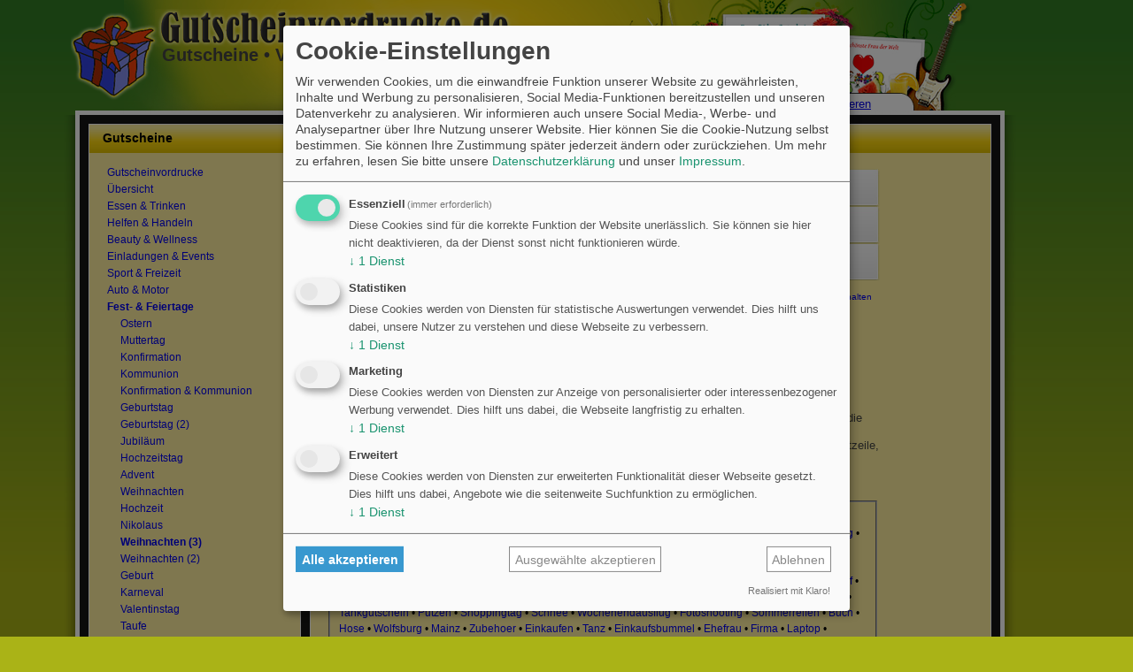

--- FILE ---
content_type: text/html; charset=UTF-8
request_url: https://www.gutscheinvordrucke.de/festtage/weihnachtsfest.html?custom=6203
body_size: 13743
content:
<!DOCTYPE html PUBLIC "-//W3C//DTD XHTML 1.1//EN" "http://www.w3.org/TR/xhtml11/DTD/xhtml11.dtd">
<html xmlns="http://www.w3.org/1999/xhtml" lang="de">
<head>
<title>Weihnachtsgutschein erstellen</title>
<meta content="text/html; charset=utf-8" http-equiv="content-type" />
<meta charset="utf-8" />
<meta name="keywords" content="gutschein karte, weihnachtsgutschein, gutscheine online" />
<meta name="description" content="Gutschein zum Weihnachtsfest - Diese Gutschein Karte zeigt Santa Clause, wie er einen Sack voller Geschenke aussch&uuml;ttet. Heraus purzeln einige bunt verpackte P&auml;ckchen." />
<link rel="canonical" href="https://www.gutscheinvordrucke.de/festtage/weihnachtsfest.html" />
<link rel="icon" href="https://www.gutscheinvordrucke.de/favicon.ico" type="image/x-icon" />
<link rel="stylesheet" href="https://www.gutscheinvordrucke.de/css/main_all.css" type="text/css" />
<link src="/js/klaro/klaro.css" rel="stylesheet" />
<style>
li.cm-purpose.cm-toggle-all {
display:none !important
}
.klaro {
font-family: 'Arial' !important
}
.klaro .cookie-modal .cm-modal .cm-footer-buttons {
display: flex !important;
flex-direction: column;
}
.cm-btn.cm-btn-decline.cm-btn-danger.cn-decline {
order: 3;
}
.cm-btn.cm-btn-success.cm-btn-info.cm-btn-accept {
order: 2;
}
.cm-btn.cm-btn-success.cm-btn-accept-all {
order: 1;
}
.klaro .cookie-modal .cm-btn {
border-radius: unset !important;
}
.cm-btn-decline {
background-color: #fff !important;
border: 1px solid #888 !important;
color: #888 !important;
}
.cm-btn-success.cm-btn-accept {
background-color: #fff !important;
border: 1px solid #888 !important;
color: #888 !important;
}
.cm-btn-success.cm-btn-accept-all {
background-color: #3898cf !important;
border: 1px solid #3898cf !important;
font-weight: bold;
}
.cm-btn-success.cm-btn-accept-all:hover {
background-color: #007cc2 !important;
border: 1px solid #007cc2 !important;
font-weight: bold;
}
.cn-ok {
display: inline-flex !important;
flex-direction: column;
}
.cn-buttons {
display: inline-flex !important;
}
.cn-buttons .cm-btn {
border-radius: unset !important;
}
.cn-buttons .cm-btn.cn-decline {
order: 2;
background-color: #fff !important;
border: 1px solid #aaa !important;
color: #888 !important;
}
.cn-buttons .cm-btn.cn-decline:hover {
background-color: #ddd !important;
border: 1px solid #ddd !important;
color: #444 !important;
}
.cn-buttons .cm-btn.cm-btn-success {
order: 1;
background-color: #3898cf !important;
border: 1px solid #3898cf !important;
font-weight: bold;
}
.cn-buttons .cm-btn.cm-btn-success:hover {
background-color: #007cc2 !important;
border: 1px solid #007cc2 !important;
font-weight: bold;
}
.cm-link.cn-learn-more {
order: 3;
color: #888 !important;
}
.cm-link.cn-learn-more:hover {
text-decoration: underline;
}
</style>
<script type="text/javascript">
var run_init = false;
</script>
<!-- GA4 -->
<script type="text/plain"
data-type="application/javascript"
data-src="https://www.googletagmanager.com/gtag/js?id=G-2409B2WHVN"
data-name="google-analytics">
</script>
<script type="text/plain"
data-type="application/javascript"
data-name="google-analytics">
window.dataLayer = window.dataLayer || [];
function gtag(){dataLayer.push(arguments);}
gtag('js', new Date());
gtag('config', 'G-2409B2WHVN');
</script>
</head>
<body onmousedown="object_moved=false;" onclick="if(object_moved==false){$('texteinstellungen').hide();if(thumbs_timeout>0){$('theScroller').style.display='inline';}}">
<script type="text/plain"
async
crossorigin="anonymous"
data-type="application/javascript"
data-src="https://pagead2.googlesyndication.com/pagead/js/adsbygoogle.js?client=ca-pub-7073503198949578"
data-name="google-adsense">
</script>
<div id="siteWrapper">
<div id="headerWrapper" style="z-index: 2;">
<div id="logo"><a class="img" href="https://www.gutscheinvordrucke.de/"><img src="/img/logo.png" alt="Wir haben hochwertige Gutscheinvorlagen, -Vordrucke, und -Muster. Mit unserem Editor k&ouml;nnen Sie Ihre Gutscheine selbst gestalten." style="border: 0;" /></a></div>
<div id="claim">Gutscheine &bull; Vorlagen &bull; Geschenkideen</div>
</div>
<div id="centerWrapper">
<div id="contentWrapper">
<script type="text/javascript">
// <![CDATA[
var is_user = 0;
var has_abo = 0;
var is_mobile_loader = 0;
var is_editable = 0;
var max_elements = 6;
var premium_loads = 0;
var mycounter = 0;
var host = '/editor';
var min_inline_editor_width = 50;
var max_inline_editor_width = 371-55;
var object_moved = false;
var myUrl = 'festtage/weihnachtsfest.html';
var commit_save_allowed = 0;
// ]]>
</script>
<div id="preloader">
<img src="/img/btns/download_press.jpg" class="preload" alt="" />
<img src="/img/btns/kommentar_press.jpg" class="preload" alt="" />
<img src="/img/btns/entwurf_press.jpg" class="preload" alt="" />
<img src="/img/btns/handybild_press.jpg" class="preload" alt="" />
<img src="/img/btns/postkarte_press.jpg" class="preload" alt="" />
</div>
<div id="editorWrapper">
<h1>Weihnachten (3) Gutschein</h1>
<div style="width: 662px; margin: 0; padding: 0; ">
<div id="arbeitsflaecheWrapper">
<div id="arbeitsflaeche">
<!-- Eingabedaten, Auswahl -->
<div id="texteinstellungen" class="options" style="position: absolute; margin-left: 376px; z-index: 1; display:none; height: 262px;" onmousedown="object_moved = true;">
<div style="margin: 0px; padding: 2px; border-bottom: 1px dotted gray; width: 99%; height: 12px;"><div style="margin-top: -3px; float: left; color: black; font-weight: bold;">Schrift einstellen</div>  <div onclick="$('texteinstellungen').hide();if(thumbs_timeout>0){$('theScroller').style.display='inline';}" style="margin-top: -3px; float: right; color: #0000ff; cursor: pointer; text-decoration: underline;">[zur&uuml;ck]</div> <div style="margin-top: -3px; float: right;">&nbsp;</div> <div onclick="delete_element(mycounter)" style="margin-top: -3px; float: right; color: #0000ff; cursor: pointer; text-decoration: underline;">[Textelement entfernen]</div></div>
<fieldset style="height: 35px;"><legend>Schriftfarbe</legend>
<div style="position: absolute; margin-top: -5px;">
<div style="background-color: #808080" class="colors"><input onclick="save_settings(mycounter, 'color', '#808080');" name="colorpicker" type="radio" value="#808080" id="colorpicker_808080" class="radio" /></div>
<div style="background-color: #000000" class="colors"><input onclick="save_settings(mycounter, 'color', '#000000');" name="colorpicker" type="radio" value="#000000" id="colorpicker_000000" class="radio" /></div>
<div style="background-color: #FF0000" class="colors"><input onclick="save_settings(mycounter, 'color', '#FF0000');" name="colorpicker" type="radio" value="#FF0000" id="colorpicker_FF0000" class="radio" /></div>
<div style="background-color: #800000" class="colors"><input onclick="save_settings(mycounter, 'color', '#800000');" name="colorpicker" type="radio" value="#800000" id="colorpicker_800000" class="radio" /></div>
<div style="background-color: #008000" class="colors"><input onclick="save_settings(mycounter, 'color', '#008000');" name="colorpicker" type="radio" value="#008000" id="colorpicker_008000" class="radio" /></div>
<div style="background-color: #00FF00" class="colors"><input onclick="save_settings(mycounter, 'color', '#00FF00');" name="colorpicker" type="radio" value="#00FF00" id="colorpicker_00FF00" class="radio" /></div>
<div style="background-color: #0000FF" class="colors"><input onclick="save_settings(mycounter, 'color', '#0000FF');" name="colorpicker" type="radio" value="#0000FF" id="colorpicker_0000FF" class="radio" /></div>
<div style="background-color: #000080" class="colors"><input onclick="save_settings(mycounter, 'color', '#000080');" name="colorpicker" type="radio" value="#000080" id="colorpicker_000080" class="radio" /></div>
<div style="background-color: #FF00FF" class="colors"><input onclick="save_settings(mycounter, 'color', '#FF00FF');" name="colorpicker" type="radio" value="#FF00FF" id="colorpicker_FF00FF" class="radio" /></div>
<div style="background-color: #800080" class="colors"><input onclick="save_settings(mycounter, 'color', '#800080');" name="colorpicker" type="radio" value="#800080" id="colorpicker_800080" class="radio" /></div>
<div style="background-color: #FFFF00" class="colors"><input onclick="save_settings(mycounter, 'color', '#FFFF00');" name="colorpicker" type="radio" value="#FFFF00" id="colorpicker_FFFF00" class="radio" /></div>
<div style="background-color: #808000" class="colors"><input onclick="save_settings(mycounter, 'color', '#808000');" name="colorpicker" type="radio" value="#808000" id="colorpicker_808000" class="radio" /></div>
</div>
</fieldset>
<fieldset style="height: 45px;"><legend>Schriftgr&ouml;&szlig;e</legend>
<div style="position: absolute; margin-top: -5px;">
<div class="groesse">
8<br />
<input type="radio" value="8" name="groessepicker" onclick="save_settings(mycounter, 'size', this.value);" />
</div>
<div class="groesse">
10<br />
<input type="radio" value="10" name="groessepicker" onclick="save_settings(mycounter, 'size', this.value);" />
</div>
<div class="groesse">
12<br />
<input type="radio" value="12" name="groessepicker" onclick="save_settings(mycounter, 'size', this.value);" />
</div>
<div class="groesse">
15<br />
<input type="radio" value="15" name="groessepicker" onclick="save_settings(mycounter, 'size', this.value);" />
</div>
<div class="groesse">
17<br />
<input type="radio" value="17" name="groessepicker" onclick="save_settings(mycounter, 'size', this.value);" />
</div>
<div class="groesse">
20<br />
<input type="radio" value="20" name="groessepicker" onclick="save_settings(mycounter, 'size', this.value);" />
</div>
<div class="groesse">
23<br />
<input type="radio" value="23" name="groessepicker" onclick="save_settings(mycounter, 'size', this.value);" />
</div>
<div class="groesse rechts">
25<br />
<input type="radio" value="25" name="groessepicker" onclick="save_settings(mycounter, 'size', this.value);" />
</div>
<div class="groesse rechts">
30<br />
<input type="radio" value="30" name="groessepicker" onclick="save_settings(mycounter, 'size', this.value);" />
</div>
<div class="groesse rechts">
35<br />
<input type="radio" value="35" name="groessepicker" onclick="save_settings(mycounter, 'size', this.value);" />
</div>
<div class="groesse rechts">
40<br />
<input type="radio" value="40" name="groessepicker" onclick="save_settings(mycounter, 'size', this.value);" />
</div>
</div>
</fieldset>
<fieldset style="height: 74px;"><legend>Schriftart</legend>
<div style="position: absolute; width: 90%; height: 53px; overflow: hidden; overflow-y: scroll;">
<div style="width: 100%; vertical-align: top; height: 20px; ">
<input onclick="save_settings(mycounter, 'fontfile', this.value);" name="fontpicker" type="radio" value="1.ttf" id="id_fontpicker_1" class="radio" />
<img onclick="document.getElementById('id_fontpicker_1').checked=true; save_settings(mycounter, 'fontfile', '1.ttf');" src="/editor/dynamic/1.gif" alt="Schriftart mit Mausklick ausw&auml;hlen" /><br />
</div>
<div style="width: 100%; vertical-align: top; height: 20px; ">
<input onclick="save_settings(mycounter, 'fontfile', this.value);" name="fontpicker" type="radio" value="2.ttf" id="id_fontpicker_2" class="radio" />
<img onclick="document.getElementById('id_fontpicker_2').checked=true; save_settings(mycounter, 'fontfile', '2.ttf');" src="/editor/dynamic/2.gif" alt="Schriftart mit Mausklick ausw&auml;hlen" /><br />
</div>
<div style="width: 100%; vertical-align: top; height: 20px; ">
<input onclick="save_settings(mycounter, 'fontfile', this.value);" name="fontpicker" type="radio" value="3.ttf" id="id_fontpicker_3" class="radio" />
<img onclick="document.getElementById('id_fontpicker_3').checked=true; save_settings(mycounter, 'fontfile', '3.ttf');" src="/editor/dynamic/3.gif" alt="Schriftart mit Mausklick ausw&auml;hlen" /><br />
</div>
<div style="width: 100%; vertical-align: top; height: 20px; ">
<input onclick="save_settings(mycounter, 'fontfile', this.value);" name="fontpicker" type="radio" value="4.ttf" id="id_fontpicker_4" class="radio" />
<img onclick="document.getElementById('id_fontpicker_4').checked=true; save_settings(mycounter, 'fontfile', '4.ttf');" src="/editor/dynamic/4.gif" alt="Schriftart mit Mausklick ausw&auml;hlen" /><br />
</div>
<div style="width: 100%; vertical-align: top; height: 20px; ">
<input onclick="save_settings(mycounter, 'fontfile', this.value);" name="fontpicker" type="radio" value="5.ttf" id="id_fontpicker_5" class="radio" />
<img onclick="document.getElementById('id_fontpicker_5').checked=true; save_settings(mycounter, 'fontfile', '5.ttf');" src="/editor/dynamic/5.gif" alt="Schriftart mit Mausklick ausw&auml;hlen" /><br />
</div>
<div style="width: 100%; vertical-align: top; height: 20px; ">
<input onclick="save_settings(mycounter, 'fontfile', this.value);" name="fontpicker" type="radio" value="6.ttf" id="id_fontpicker_6" class="radio" />
<img onclick="document.getElementById('id_fontpicker_6').checked=true; save_settings(mycounter, 'fontfile', '6.ttf');" src="/editor/dynamic/6.gif" alt="Schriftart mit Mausklick ausw&auml;hlen" /><br />
</div>
<div style="width: 100%; vertical-align: top; height: 20px; ">
<input onclick="save_settings(mycounter, 'fontfile', this.value);" name="fontpicker" type="radio" value="7.ttf" id="id_fontpicker_7" class="radio" />
<img onclick="document.getElementById('id_fontpicker_7').checked=true; save_settings(mycounter, 'fontfile', '7.ttf');" src="/editor/dynamic/7.gif" alt="Schriftart mit Mausklick ausw&auml;hlen" /><br />
</div>
<div style="width: 100%; vertical-align: top; height: 20px; ">
<input onclick="save_settings(mycounter, 'fontfile', this.value);" name="fontpicker" type="radio" value="8.ttf" id="id_fontpicker_8" class="radio" />
<img onclick="document.getElementById('id_fontpicker_8').checked=true; save_settings(mycounter, 'fontfile', '8.ttf');" src="/editor/dynamic/8.gif" alt="Schriftart mit Mausklick ausw&auml;hlen" /><br />
</div>
<div style="width: 100%; vertical-align: top; height: 20px; ">
<input onclick="save_settings(mycounter, 'fontfile', this.value);" name="fontpicker" type="radio" value="9.ttf" id="id_fontpicker_9" class="radio" />
<img onclick="document.getElementById('id_fontpicker_9').checked=true; save_settings(mycounter, 'fontfile', '9.ttf');" src="/editor/dynamic/9.gif" alt="Schriftart mit Mausklick ausw&auml;hlen" /><br />
</div>
</div>
</fieldset>
<fieldset style="height: 45px; overflow: hidden;"><legend>Winkel Textzeile</legend>
<div style="position: absolute; margin-top: -5px; height: 32px; overflow: hidden;">
<div class="winkel" style="" onclick="save_settings(mycounter, 'winkel', 0);">
<img src="/editor/img/degrees/d-0.gif" alt="" /><br />
<input name="cwinkel" type="radio" value="0" onclick="this.checked=true; save_settings(mycounter, 'winkel', 0);" />
</div>
<div class="winkel" style="" onclick="save_settings(mycounter, 'winkel', 22.5);">
<img src="/editor/img/degrees/d-22-5.gif" alt="" /><br />
<input name="cwinkel" type="radio" value="22.5" onclick="this.checked=true; save_settings(mycounter, 'winkel', 22.5);" />
</div>
<div class="winkel" style="" onclick="save_settings(mycounter, 'winkel', 45);">
<img src="/editor/img/degrees/d-45.gif" alt="" /><br />
<input name="cwinkel" type="radio" value="45" onclick="this.checked=true; save_settings(mycounter, 'winkel', 45);" />
</div>
<div class="winkel" style="" onclick="save_settings(mycounter, 'winkel', 67.5);">
<img src="/editor/img/degrees/d-67-5.gif" alt="" /><br />
<input name="cwinkel" type="radio" value="67.5" onclick="this.checked=true; save_settings(mycounter, 'winkel', 67.5);" />
</div>
<div class="winkel" style="" onclick="save_settings(mycounter, 'winkel', 90);">
<img src="/editor/img/degrees/d-90.gif" alt="" /><br />
<input name="cwinkel" type="radio" value="90" onclick="this.checked=true; save_settings(mycounter, 'winkel', 90);" />
</div>
<div class="winkel" style="" onclick="save_settings(mycounter, 'winkel', 337.5);">
<img src="/editor/img/degrees/d-337-5.gif" alt="" /><br />
<input name="cwinkel" type="radio" value="337.5" onclick="this.checked=true; save_settings(mycounter, 'winkel', 337.5);" />
</div>
<div class="winkel" style="" onclick="save_settings(mycounter, 'winkel', 315);">
<img src="/editor/img/degrees/d-315.gif" alt="" /><br />
<input name="cwinkel" type="radio" value="315" onclick="this.checked=true; save_settings(mycounter, 'winkel', 315);" />
</div>
<div class="winkel" style="" onclick="save_settings(mycounter, 'winkel', 292.5);">
<img src="/editor/img/degrees/d-292-5.gif" alt="" /><br />
<input name="cwinkel" type="radio" value="292.5" onclick="this.checked=true; save_settings(mycounter, 'winkel', 292.5);" />
</div>
<div class="winkel" style="" onclick="save_settings(mycounter, 'winkel', 270);">
<img src="/editor/img/degrees/d-270.gif" alt="" /><br />
<input name="cwinkel" type="radio" value="270" onclick="this.checked=true; save_settings(mycounter, 'winkel', 270);" />
</div>
<div class="disabled" style="left: 22px; height: 28px; width: 176px; padding-top: 10px;">F&uuml;r Nutzer der Gold Edition</div>
</div>
</fieldset>
</div>
<!-- Eingabedaten, Auswahl -->
<div id="editor">
<div id="disabled" onclick="object_moved = true;">
</div>
<div id="disabled_lt" onclick="object_moved = true;">
<img src="/img/wait.gif" style="margin-top: 115px; margin-left: 177px;" alt="" /><br />
<div style="margin-left: 157px; color: #0000ff; font-weight: bold;">Bitte warten ...</div>
</div>
<div id="frontside">
<div id="canvas" class="canvas" style="width: 371px; height: 262px;">
<!-- google_ad_section_start -->
<div id="el_0" >
<img title="Mit Maus verschieben" ondblclick="enable_inplace_editor(this.parentNode.id)" src="/editor/canvas/santa_clause_mit_jutesack_und_weihnachtsgeschenken.gif" alt="Weihnachtsmann" width="227" height="166" style="cursor: move; position: absolute; left: 0px; top: 30px; z-index: 100;" />
<div class="inline_div" id="mydiv0" >
<input class="inline_text" onblur="var tmp = this.parentNode; disable_inplace_editor(tmp.parentNode.id);" onkeydown="if(window.event) { keynum = window.event.keyCode; } else if(event.which) { keynum = event.which;} if(keynum == 13){var tmp=this.parentNode; disable_inplace_editor(tmp.parentNode.id);}" type="text" value="" />
<div class="inline_btn" onmousedown="$('theScroller').style.display='none';$('texteinstellungen').appear();">&nbsp;<a href="#" onclick="javascript: return false;"><img title="Anklicken und Schriftart ändern"  src="/editor/img/schrift.gif" alt="" /></a></div>
<input class="invisible" type="hidden" value="image" />
</div>
</div>
<div id="el_1" >
<img title="Mit Doppelklick Text ändern | Mit Maus verschieben" ondblclick="enable_inplace_editor(this.parentNode.id)" src="/editor/users/die-Rentiere-haben-gestreikt_10.gif" alt="" width="129" height="11" style="cursor: move; position: absolute; left: 116px; top: 8px; z-index: 101;" />
<div class="inline_div" id="mydiv1" >
<input class="inline_text" onblur="var tmp = this.parentNode; disable_inplace_editor(tmp.parentNode.id);" onkeydown="if(window.event) { keynum = window.event.keyCode; } else if(event.which) { keynum = event.which;} if(keynum == 13){var tmp=this.parentNode; disable_inplace_editor(tmp.parentNode.id);}" type="text" value="" />
<div class="inline_btn" onmousedown="$('theScroller').style.display='none';$('texteinstellungen').appear();">&nbsp;<a href="#" onclick="javascript: return false;"><img title="Anklicken und Schriftart ändern"  src="/editor/img/schrift.gif" alt="" /></a></div>
<input class="invisible" type="hidden" value="text" />
</div>
</div>
<div id="el_2" >
<img title="Mit Doppelklick Text ändern | Mit Maus verschieben" ondblclick="enable_inplace_editor(this.parentNode.id)" src="/editor/users/auf-den-Himmelswegen-war-Stau_10.gif" alt="" width="147" height="11" style="cursor: move; position: absolute; left: 112px; top: 36px; z-index: 102;" />
<div class="inline_div" id="mydiv2" >
<input class="inline_text" onblur="var tmp = this.parentNode; disable_inplace_editor(tmp.parentNode.id);" onkeydown="if(window.event) { keynum = window.event.keyCode; } else if(event.which) { keynum = event.which;} if(keynum == 13){var tmp=this.parentNode; disable_inplace_editor(tmp.parentNode.id);}" type="text" value="" />
<div class="inline_btn" onmousedown="$('theScroller').style.display='none';$('texteinstellungen').appear();">&nbsp;<a href="#" onclick="javascript: return false;"><img title="Anklicken und Schriftart ändern"  src="/editor/img/schrift.gif" alt="" /></a></div>
<input class="invisible" type="hidden" value="text" />
</div>
</div>
<div id="el_3" >
<img title="Mit Doppelklick Text ändern | Mit Maus verschieben" ondblclick="enable_inplace_editor(this.parentNode.id)" src="/editor/users/die-Schlitten-sind-stecken-geblieben_10.gif" alt="" width="156" height="11" style="cursor: move; position: absolute; left: 105px; top: 22px; z-index: 103;" />
<div class="inline_div" id="mydiv3" >
<input class="inline_text" onblur="var tmp = this.parentNode; disable_inplace_editor(tmp.parentNode.id);" onkeydown="if(window.event) { keynum = window.event.keyCode; } else if(event.which) { keynum = event.which;} if(keynum == 13){var tmp=this.parentNode; disable_inplace_editor(tmp.parentNode.id);}" type="text" value="" />
<div class="inline_btn" onmousedown="$('theScroller').style.display='none';$('texteinstellungen').appear();">&nbsp;<a href="#" onclick="javascript: return false;"><img title="Anklicken und Schriftart ändern"  src="/editor/img/schrift.gif" alt="" /></a></div>
<input class="invisible" type="hidden" value="text" />
</div>
</div>
<div id="el_4" >
<img title="Mit Doppelklick Text ändern | Mit Maus verschieben" ondblclick="enable_inplace_editor(this.parentNode.id)" src="/editor/users/Aber-vergessen-wuerd-ich-Dich-nie_8.gif" alt="" width="256" height="20" style="cursor: move; position: absolute; left: 89px; top: 199px; z-index: 104;" />
<div class="inline_div" id="mydiv4" >
<input class="inline_text" onblur="var tmp = this.parentNode; disable_inplace_editor(tmp.parentNode.id);" onkeydown="if(window.event) { keynum = window.event.keyCode; } else if(event.which) { keynum = event.which;} if(keynum == 13){var tmp=this.parentNode; disable_inplace_editor(tmp.parentNode.id);}" type="text" value="" />
<div class="inline_btn" onmousedown="$('theScroller').style.display='none';$('texteinstellungen').appear();">&nbsp;<a href="#" onclick="javascript: return false;"><img title="Anklicken und Schriftart ändern"  src="/editor/img/schrift.gif" alt="" /></a></div>
<input class="invisible" type="hidden" value="text" />
</div>
</div>
<div id="el_5" >
<img title="Mit Doppelklick Text ändern | Mit Maus verschieben" ondblclick="enable_inplace_editor(this.parentNode.id)" src="/editor/users/GUTSCHEIN-FUeR-einmal-Schnupperklettern-am-03-01-2009-13-30-Uhr-im-XXL.gif" alt="" width="371" height="12" style="cursor: move; position: absolute; left: 2px; top: 225px; z-index: 105;" />
<div class="inline_div" id="mydiv5" >
<input class="inline_text" onblur="var tmp = this.parentNode; disable_inplace_editor(tmp.parentNode.id);" onkeydown="if(window.event) { keynum = window.event.keyCode; } else if(event.which) { keynum = event.which;} if(keynum == 13){var tmp=this.parentNode; disable_inplace_editor(tmp.parentNode.id);}" type="text" value="" />
<div class="inline_btn" onmousedown="$('theScroller').style.display='none';$('texteinstellungen').appear();">&nbsp;<a href="#" onclick="javascript: return false;"><img title="Anklicken und Schriftart ändern"  src="/editor/img/schrift.gif" alt="" /></a></div>
<input class="invisible" type="hidden" value="text" />
</div>
</div>
<!-- google_ad_section_end -->
<div style="visibility: visible; cursor: pointer;">
<img title="Mit Doppelklick auf leerer Fläche Text hinzufügen" ondblclick="add_text_element();" src="/editor/img/px.gif" alt="" style="width: 371px; height: 262px; cursor: pointer; position: absolute; left: 0px; top: 0px; z-index: 1;" />
</div>
</div>
</div>
</div>
<script type="text/javascript">
// <![CDATA[
var parent_id = 76;
var json = eval('[{\"type\":\"image\",\"is_visible\":1,\"x\":\"0\",\"y\":\"30\",\"z\":\"0\",\"htmltext\":\"Weihnachtsmann\",\"filename\":\"\\/canvas\\/santa_clause_mit_jutesack_und_weihnachtsgeschenken.gif\",\"imagefile\":\"santa_clause_mit_jutesack_und_weihnachtsgeschenken.gif\",\"width\":227,\"height\":166,\"parent_token\":\"parent_76\"},{\"elements_id\":\"400\",\"parent_id\":\"6203\",\"type\":\"text\",\"color\":\"#0000ff\",\"x\":\"116\",\"y\":\"8\",\"z\":\"1\",\"is_visible\":\"1\",\"fontfile\":\"1.ttf\",\"size\":\"8\",\"winkel\":\"0\",\"text\":\"... die Rentiere haben gestreikt, ...\",\"r\":0,\"g\":0,\"b\":255,\"filename\":\"\\/users\\/die-Rentiere-haben-gestreikt_10.gif\",\"font\":\"1.ttf\",\"width\":\"129\",\"height\":\"11\",\"imagefile\":\"\",\"htmltext\":\"\",\"created\":\"2008-12-17 12:54:43\",\"modified\":\"2008-12-17 12:54:43\"},{\"elements_id\":\"401\",\"parent_id\":\"6203\",\"type\":\"text\",\"color\":\"#0000ff\",\"x\":\"112\",\"y\":\"36\",\"z\":\"2\",\"is_visible\":\"1\",\"fontfile\":\"1.ttf\",\"size\":\"8\",\"winkel\":\"0\",\"text\":\"... auf den Himmelswegen war Stau ...\",\"r\":0,\"g\":0,\"b\":255,\"filename\":\"\\/users\\/auf-den-Himmelswegen-war-Stau_10.gif\",\"font\":\"1.ttf\",\"width\":\"147\",\"height\":\"11\",\"imagefile\":\"\",\"htmltext\":\"\",\"created\":\"2008-12-17 12:54:43\",\"modified\":\"2008-12-17 12:54:43\"},{\"elements_id\":\"402\",\"parent_id\":\"6203\",\"type\":\"text\",\"color\":\"#0000ff\",\"x\":\"105\",\"y\":\"22\",\"z\":\"3\",\"is_visible\":\"1\",\"fontfile\":\"1.ttf\",\"size\":\"8\",\"winkel\":\"0\",\"text\":\"... die Schlitten sind stecken geblieben ...\",\"r\":0,\"g\":0,\"b\":255,\"filename\":\"\\/users\\/die-Schlitten-sind-stecken-geblieben_10.gif\",\"font\":\"1.ttf\",\"width\":\"156\",\"height\":\"11\",\"imagefile\":\"\",\"htmltext\":\"\",\"created\":\"2008-12-17 12:54:43\",\"modified\":\"2008-12-17 12:54:43\"},{\"elements_id\":\"403\",\"parent_id\":\"6203\",\"type\":\"text\",\"color\":\"#0000ff\",\"x\":\"89\",\"y\":\"199\",\"z\":\"4\",\"is_visible\":\"1\",\"fontfile\":\"1.ttf\",\"size\":\"15\",\"winkel\":\"0\",\"text\":\"Aber vergessen, w\\u00fcrd ich Dich nie!\",\"r\":0,\"g\":0,\"b\":255,\"filename\":\"\\/users\\/Aber-vergessen-wuerd-ich-Dich-nie_8.gif\",\"font\":\"1.ttf\",\"width\":\"256\",\"height\":\"20\",\"imagefile\":\"\",\"htmltext\":\"\",\"created\":\"2008-12-17 12:54:43\",\"modified\":\"2008-12-17 12:54:43\"},{\"elements_id\":\"404\",\"parent_id\":\"6203\",\"type\":\"text\",\"color\":\"#000000\",\"x\":\"2\",\"y\":\"225\",\"z\":\"5\",\"is_visible\":\"1\",\"fontfile\":\"3.ttf\",\"size\":\"8\",\"winkel\":\"0\",\"text\":\"GUTSCHEIN F\\u00dcR einmal Schnupperklettern am 03.01.2009; 13:30 Uhr im XXL\",\"r\":0,\"g\":0,\"b\":0,\"filename\":\"\\/users\\/GUTSCHEIN-FUeR-einmal-Schnupperklettern-am-03-01-2009-13-30-Uhr-im-XXL.gif\",\"font\":\"3.ttf\",\"width\":\"371\",\"height\":\"12\",\"imagefile\":\"\",\"htmltext\":\"\",\"created\":\"2008-12-17 12:54:43\",\"modified\":\"2008-12-17 12:54:43\"}]');
var object_count = 6;
var data = new Array(max_elements);
// init_objects();
run_init = true;
// ]]>
</script>
</div>
<div id="hinweiseBox">
<div id="hinweiseContent">
<img src="/editor/img/basis-edition.png" alt="Basisedition ausprobieren" /><br /><a href="/backend/users/register">Jetzt registrieren!</a>
</div>
<div id="hinweiseBottom">
</div>
</div>
</div>
<div class="funktionen">
<div style="margin-top: 8px;" onclick="render_canvas();" class="buttons download_btn" onmouseover="this.className='buttons download_btn_clicked';" onmouseout="this.className='buttons download_btn';">
Download &amp; Drucken
</div>
<div onclick="enable_mobile_viewport(); render_mobile_canvas();" class="buttons handybild_btn" onmouseover="this.className='buttons handybild_btn_clicked';" onmouseout="this.className='buttons handybild_btn';">
Als Handybild laden
</div>
<div onclick="$('draftinfo').style.display = 'block';" class="buttons entwurf_btn" onmouseover="this.className='buttons entwurf_btn_clicked';" onmouseout="this.className='buttons entwurf_btn';">
Als Entwurf speichern
</div>
<div id="theScroller" style="position: absolute; width: 225px;">
<div id="scroller_ausblenden" style="position: absolute; top: 10px; right: -5px; "><a href="#" onclick="thumbs_timeout=0;Effect.Fade('theScroller');return false;">[x] ausschalten</a></div>
<div style="height: 138px; width: 162px; padding: 0; margin: 0; margin-top: 0px; margin-left: -3px; overflow: hidden; position: relative; z-index: 80;">
<div id="scroll_inner" style="height: 144px; width: 24864px; position: relative; z-index: 70;">
<div class="boxThumb" style="float: left; margin: 0; height: 144px; color: #888; font-size: 9px;" ><a href="/festtage/weihnachtsfest.html?custom=38418" title="... die Rentiere haben gestreikt, ... ... die Schlitten sind stecken geblieben ... ... auf den Himmelswegen war Stau ... Aber vergessen, w&uuml;rd ich Dich nie! Gutschein f&uuml;r eien Thai-Massage"><img src="/bilder/beitraege/fr-hliche-weihnachten-4.gif" alt="" /></a>
<br /><span style="margin-left: 40px;"></span>
</div>
</div>
</div>
<script type="text/javascript">
<!--
var thumbs_count = 147;
var thumbs_width = 162;
var thumbs_position = 1;
var thumbs_timeout = 2500;
var scrollThumbsTO = false;
var once_through = false;
function scrollThumbs() {
if(thumbs_position>thumbs_count) {
$('scroll_inner').style.left = 0;
thumbs_position=1;
once_through = true;
}
if(!once_through) {
thumbs_position = thumbs_position + 1;
get_commit_thumb(76, thumbs_position);
}
else {
new Effect.Move($('scroll_inner'), { x: -162, y: 0 });
thumbs_position++;
if(thumbs_timeout > 0) {
scrollThumbsTO = setTimeout("scrollThumbs()",thumbs_timeout);
}
return;
}
}
scrollThumbsTO = setTimeout("scrollThumbs()",thumbs_timeout);
function get_commit_thumb(pages_id, commit_no) {
data[0]['pages_id'] = pages_id;
data[0]['commit_no'] = commit_no;
var my_params = 'json=' + encodeURIComponent(Object.toJSON(data));
var url = '/editor/ajax/get_commit_thumb.php';
new Ajax.Request(url,
{  parameters: my_params,
method: 'post',
onSuccess: function(transport, json) {
$('scroll_inner').innerHTML += json[0];
new Effect.Move($('scroll_inner'), { x: -162, y: 0 });
if(thumbs_timeout > 0) {
scrollThumbsTO = setTimeout("scrollThumbs()",thumbs_timeout);
}
return;
}
});
}
//-->	
</script>
</div>
<div style="color: #444; line-height: 10pt; font-size: 10pt; position: absolute; top: 325px; left: 413px; width: 234px; height: 60px; ">
<ul style="margin-left: 15px;">
<li style="margin-bottom: 5px;">Verschieben Sie mit der Maus die Textzeilen oder das Bildmotiv.</li>
<li>Doppelklicken Sie auf eine Textzeile, um diese zu &auml;ndern.</li>
</ul>
</div>
</div>
</div>
<div style="clear:both;"></div>
<div id="downloadinfo" class="loadinfo">
<div class="inner">
<div class="close" onclick="Effect.Fade('downloadinfo');"><span onmouseover="this.style.borderBottom='1px solid #0000ff';" onmouseout="this.style.borderBottom='1px solid #0000ff';">zur&uuml;ck</span></div>
<table width="100%" style="margin-left: 20px; margin-top: 20px;">
<tr>
<td valign="top">
<img src="/editor/img/pdf_icon.gif" alt="PDF Datei." style="float: left; margin: 7px 10px 0 10px;" />
<div id="download_result"><b>&nbsp;</b></div>
<img src="/editor/img/card_icon.gif" alt="PDF Datei." style="float: left; margin: 7px 10px 0 10px; display: none;" />
<div id="sendpost_result" style="display: none;"><b>&nbsp;</b></div><br />
<b><i> Neu dabei? Erst <a href="https://www.gutscheinvordrucke.de/backend/users/register">hier registrieren</a>,
dann <a href="https://www.gutscheinvordrucke.de/backend/users/login">hier einloggen</a>.</i></b>
<br /><br />
<b>Jetzt registrieren und ...</b>
<ul>
<li>Gutscheine selbst gestalten</li>
<li>Gutscheine ohne Stempel herunterladen</li>
<li>Gutscheine kostenfrei aufs Handy laden</li>
<li>Entw&uuml;rfe zur sp&auml;teren Weiter-Bearbeitung speichern</li>
<li>Favoriten f&uuml;r Geschenkideen sammeln</li>
</ul>
<br />
<a style="font-weight: bold;" href="https://www.gutscheinvordrucke.de/backend/users/register">Jetzt registrieren!</a>
</td>
<td valign="top" style="padding-top: 0px; padding-right: 43px;">
<div style="border: 1px solid gray; background-color: #FFF09F; padding-top: 10px; padding-bottom: 10px; text-align: center; margin-left: 45px; margin-top: 25px;">
Ihr Entwurf sieht<br />
derzeit so aus:<br />
<div class="boxThumb" style=""><img id="thumbnail1" src="/img/px.gif" alt="Ihr Beitrag" /></div>
<a href="#" onclick="if(check_save_commitment()) { $('downloadinfo').style.display='none'; $('commitinfo').style.display='block'; } return false;">Jetzt ver&ouml;ffentlichen</a>
</div>
</td>
</tr>
</table>
</div>
</div>
<div id="mobileinfo" class="loadinfo">
<div class="inner">
<div class="close" onclick="Effect.Fade('mobileinfo');"><span onmouseover="this.style.borderBottom='1px solid #0000ff';" onmouseout="this.style.borderBottom='1px solid #0000ff';">zur&uuml;ck</span></div>
<table width="100%" style="margin-left: 20px; margin-top: 10px;">
<tr>
<td valign="top" style="width: 15%;">
<img src="/editor/img/note.gif" alt="Handydownload." />
</td>
<td valign="top" style="padding-top: 10px;">
<h3>Kostenfrei Gutscheine auf das Handy laden.</h3>
Diese Funktion ist registrierten Nutzern vorbehalten.<br />
<i>(ggfl. fallen Geb&uuml;hren seitens Ihres Mobilfunkproviders f&uuml;r den WAP-Zugang an)</i>
<br /><br />
<b><i> Neu dabei? Erst <a href="https://www.gutscheinvordrucke.de/backend/users/register">hier registrieren</a>,
dann <a href="https://www.gutscheinvordrucke.de/backend/users/login">hier einloggen</a>.</i></b>
<br /><br />
<b>Jetzt registrieren und ...</b>
<ul>
<li>Gutscheine kostenfrei aufs Handy laden</li>
<li>Gutscheine selbst gestalten</li>
<li>Gutscheine ohne Stempel herunterladen</li>
<li>Entw&uuml;rfe zur sp&auml;teren Weiter-Bearbeitung speichern</li>
<li>Favoriten f&uuml;r Geschenkideen sammeln</li>
</ul>
<br />
<a style="font-weight: bold;" href="https://www.gutscheinvordrucke.de/backend/users/register">Jetzt registrieren!</a>
</td>
</tr>
</table>
</div>
</div>
<div id="commitinfo" class="loadinfo" style="z-index: 1001;">
<div class="inner">
<div class="close" onclick="Effect.Fade('commitinfo');"><span onmouseover="this.style.borderBottom='1px solid #0000ff';" onmouseout="this.style.borderBottom='1px solid #0000ff';">zur&uuml;ck</span></div>
<table width="100%" style="margin-left: 20px; margin-top: 10px;">
<tr>
<td valign="top" style="width: 220px;">
<script type="text/javascript">
// <![CDATA[
var args = Array();
args[0] = 'commitment_tags';
args[1] = '%48%69%65%72%20%53%74%69%63%68%77%6f%72%74%65%20%7a%75%6d%20%47%65%73%63%68%65%6e%6b';
args[2] = 'commitment_text';
args[3] = '%48%69%65%72%20%4b%6f%6d%6d%65%6e%74%61%72%2c%20%56%6f%72%73%63%68%6c%61%67%2c%20%47%72%75%c3%9f%2c%20%49%68%72%65%20%20%49%64%65%65%2c%20%4d%65%69%6e%75%6e%67%2c%20%42%65%73%63%68%72%65%69%62%75%6e%67%20%65%69%6e%74%72%61%67%65%6e%20%2d%20%6f%64%65%72%20%77%61%73%20%69%6d%6d%65%72%20%53%69%65%20%7a%75%20%49%68%72%65%6d%20%47%75%74%73%63%68%65%69%6e%20%67%65%72%6e%65%20%73%61%67%65%6e%20%6d%c3%b6%63%68%74%65%6e%2e';
var ciErrors = Array();
ciErrors[0] = '';
ciErrors[1] = '';
ciErrors[2] = '';
ciErrors[3] = '';
ciErrors[4] = '';
ciErrors[5] = '';
ciErrors[6] = '';
ciErrors[7] = '';
// ]]>
</script>
<div class="gutscheineBox">
<div class="innerGutschein">
<h3 class="boxHeadline"><input id="commitment_tags" type="text" value="Hier Stichworte zum Geschenk" style="color: #999999; font-size: 10px;" onfocus="if(this.value=='Hier Stichworte zum Geschenk'){this.className='';this.value='';this.style.color='#0000ff';}" onblur="if(trim(this.value)==''){this.value='Hier Stichworte zum Geschenk';this.style.color='#999999';this.className='alertbg';}; if(checkin(args)){commitment_save_allow = true;}else{commitment_save_allow=false;};" maxlength="35" /></h3>
<div class="boxThumb"><img id="commitment_thumbnail" src="/editor/img/px.gif" alt="" /></div>
<div class="boxContent"><textarea rows="10" cols="10" id="commitment_text" style="color: #999999;" onfocus="if(this.value=='Hier Kommentar, Vorschlag, Gru&szlig;, Ihre  Idee, Meinung, Beschreibung eintragen - oder was immer Sie zu Ihrem Gutschein gerne sagen m&ouml;chten.'){this.className='';this.value='';this.style.color='#000000';}" onblur="if(trim(this.value)==''){this.className='alertbg';this.value='Hier Kommentar, Vorschlag, Gru&szlig;, Ihre  Idee, Meinung, Beschreibung eintragen - oder was immer Sie zu Ihrem Gutschein gerne sagen m&ouml;chten.';this.style.color='#999999';}if(checkin(args)){commitment_save_allow=true;}else{commitment_save_allow=false;};">Hier Kommentar, Vorschlag, Gru&szlig;, Ihre  Idee, Meinung, Beschreibung eintragen - oder was immer Sie zu Ihrem Gutschein gerne sagen m&ouml;chten.</textarea></div>
</div>
<div class="boxBottom"></div>
</div>
</td>
<td valign="bottom" style="padding: 0 30px 76px 10px;">
<p style="margin-bottom: 10px;">
Mit dieser Funktion k&ouml;nnen Sie Ihre Gestaltung, das Geschenk 
bzw. Ihre Geschenkidee samt individueller Gl&uuml;ckw&uuml;nsche, 
Kommentaren, Hinweisen oder einer Beschreibung zum Anlass auf 
unserer Webseite ver&ouml;ffentlichen.
</p>
<div onclick="save_commitment();" class="buttons kommentar_btn" onmouseover="this.className='buttons kommentar_btn_clicked';" onmouseout="this.className='buttons kommentar_btn';" >
Jetzt ver&ouml;ffentlichen!
</div>
</td>
</tr>
</table>
</div>
</div>
<div id="draftinfo" class="loadinfo">
<div class="inner">
<div class="close" onclick="Effect.Fade('draftinfo');"><span onmouseover="this.style.borderBottom='1px solid #0000ff';" onmouseout="this.style.borderBottom='1px solid #0000ff';">zur&uuml;ck</span></div>
<table width="100%" style="margin-left: 20px; margin-top: 20px;">
<tr>
<td valign="top" style="width: 15%;">
<img src="/editor/img/note.gif" alt="Entwurf speichern." />
</td>
<td valign="top">
<h3>Entw&uuml;rfe speichern und sp&auml;ter weiter bearbeiten.</h3>
Diese Funktion ist registrierten Nutzern vorbehalten.
<br /><br />
<b><i> Neu dabei? Erst <a href="https://www.gutscheinvordrucke.de/backend/users/register">hier registrieren</a>,
dann <a href="https://www.gutscheinvordrucke.de/backend/users/login">hier einloggen</a>.</i></b>
<br /><br />
<b>Jetzt registrieren und ...</b>
<ul>
<li>Entw&uuml;rfe zur sp&auml;teren Weiter-Bearbeitung speichern</li>
<li>Gutscheine selbst gestalten</li>
<li>Gutscheine ohne Stempel herunterladen</li>
<li>Gutscheine kostenfrei aufs Handy laden</li>
<li>Favoriten f&uuml;r Geschenkideen sammeln</li>
</ul>
<br />
<a style="font-weight: bold;" href="https://www.gutscheinvordrucke.de/backend/users/register">Jetzt registrieren!</a>
</td>
</tr>
</table>
</div>
</div>
<div style="clear:both;"></div>
<div style="width: 620px; padding: 20px 20px 20px 20px; font-size: 12px;">
<fieldset style="padding: 10px; padding-top: 0;"><legend>&nbsp;Nutzer haben mit dieser Vorlage Geschenke erstellt f&uuml;r: &nbsp; &nbsp;</legend>
<a href="/idee/liebe">Liebe</a> &bull; <a href="/idee/euro">Euro</a> &bull; <a href="/idee/essen">Essen</a> &bull; <a href="/idee/weihnachten">Weihnachten</a> &bull; <a href="/idee/mama">Mama</a> &bull; <a href="/idee/papa">Papa</a> &bull; <a href="/idee/abendessen">Abendessen</a> &bull; <a href="/idee/besuch">Besuch</a> &bull; <a href="/idee/ausflug">Ausflug</a> &bull; <a href="/idee/einladung">Einladung</a> &bull; <a href="/idee/reitstunden">Reitstunden</a> &bull; <a href="/idee/wochenende">Wochenende</a> &bull; <a href="/idee/tattoo">Tattoo</a> &bull; <a href="/idee/eltern">Eltern</a> &bull; <a href="/idee/familie">Familie</a> &bull; <a href="/idee/musical">Musical</a> &bull; <a href="/idee/fruehstueck">Fruehstueck</a> &bull; <a href="/idee/kino">Kino</a> &bull; <a href="/idee/fusspflege">Fusspflege</a> &bull; <a href="/idee/shopping">Shopping</a> &bull; <a href="/idee/mutti">Mutti</a> &bull; <a href="/idee/schuhe">Schuhe</a> &bull; <a href="/idee/reise">Reise</a> &bull; <a href="/idee/klamotten">Klamotten</a> &bull; <a href="/idee/wandern">Wandern</a> &bull; <a href="/idee/onkel">Onkel</a> &bull; <a href="/idee/spiel">Spiel</a> &bull; <a href="/idee/einladen">Einladen</a> &bull; <a href="/idee/frei">Frei</a> &bull; <a href="/idee/urlaub">Urlaub</a> &bull; <a href="/idee/geld">Geld</a> &bull; <a href="/idee/reitstunde">Reitstunde</a> &bull; <a href="/idee/hilfe">Hilfe</a> &bull; <a href="/idee/tante">Tante</a> &bull; <a href="/idee/verwoehnen">Verwoehnen</a> &bull; <a href="/idee/getraenk">Getraenk</a> &bull; <a href="/idee/dinner">Dinner</a> &bull; <a href="/idee/berlin">Berlin</a> &bull; <a href="/idee/sohn">Sohn</a> &bull; <a href="/idee/ruhe">Ruhe</a> &bull; <a href="/idee/reisegutschein">Reisegutschein</a> &bull; <a href="/idee/brille">Brille</a> &bull; <a href="/idee/golf">Golf</a> &bull; <a href="/idee/behandlung">Behandlung</a> &bull; <a href="/idee/kosmetik">Kosmetik</a> &bull; <a href="/idee/griechen">Griechen</a> &bull; <a href="/idee/wohnung">Wohnung</a> &bull; <a href="/idee/eisessen">Eisessen</a> &bull; <a href="/idee/weihnachtsmann">Weihnachtsmann</a> &bull; <a href="/idee/skitag">Skitag</a> &bull; <a href="/idee/kurzurlaub">Kurzurlaub</a> &bull; <a href="/idee/einkauf">Einkauf</a> &bull; <a href="/idee/thaimassage">Thaimassage</a> &bull; <a href="/idee/kauf">Kauf</a> &bull; <a href="/idee/chinesen">Chinesen</a> &bull; <a href="/idee/bett">Bett</a> &bull; <a href="/idee/menue">Menue</a> &bull; <a href="/idee/fussballschuhe">Fussballschuhe</a> &bull; <a href="/idee/italiener">Italiener</a> &bull; <a href="/idee/blumen">Blumen</a> &bull; <a href="/idee/weihnacht">Weihnacht</a> &bull; <a href="/idee/service">Service</a> &bull; <a href="/idee/tankgutschein">Tankgutschein</a> &bull; <a href="/idee/putzen">Putzen</a> &bull; <a href="/idee/shoppingtag">Shoppingtag</a> &bull; <a href="/idee/schnee">Schnee</a> &bull; <a href="/idee/wochenendausflug">Wochenendausflug</a> &bull; <a href="/idee/fotoshooting">Fotoshooting</a> &bull; <a href="/idee/sommerreifen">Sommerreifen</a> &bull; <a href="/idee/buch">Buch</a> &bull; <a href="/idee/hose">Hose</a> &bull; <a href="/idee/wolfsburg">Wolfsburg</a> &bull; <a href="/idee/mainz">Mainz</a> &bull; <a href="/idee/zubehoer">Zubehoer</a> &bull; <a href="/idee/einkaufen">Einkaufen</a> &bull; <a href="/idee/tanz">Tanz</a> &bull; <a href="/idee/einkaufsbummel">Einkaufsbummel</a> &bull; <a href="/idee/ehefrau">Ehefrau</a> &bull; <a href="/idee/firma">Firma</a> &bull; <a href="/idee/laptop">Laptop</a> &bull; <a href="/idee/kleidung">Kleidung</a> &bull; <a href="/idee/weihnachtsueberraschung">Weihnachtsueberraschung</a> &bull; <a href="/idee/maedels">Maedels</a> &bull; <a href="/idee/park">Park</a> &bull; <a href="/idee/pferd">Pferd</a> &bull; <a href="/idee/schwiegereltern">Schwiegereltern</a> &bull; <a href="/idee/musicalbesuch">Musicalbesuch</a> &bull; <a href="/idee/radfahren">Radfahren</a> &bull; <a href="/idee/jeans">Jeans</a> &bull; <a href="/idee/kart">Kart</a> &bull; <a href="/idee/kegeln">Kegeln</a> &bull; <a href="/idee/patentante">Patentante</a> &bull; <a href="/idee/laufschuhe">Laufschuhe</a> &bull; <a href="/idee/zaubern">Zaubern</a> &bull; <a href="/idee/bummeln">Bummeln</a> &bull; <a href="/idee/feiertage">Feiertage</a> &bull; <a href="/idee/beteiligung">Beteiligung</a> &bull; <a href="/idee/xmas">Xmas</a> &bull; <a href="/idee/tisch">Tisch</a> &bull; <a href="/idee/teilnahme">Teilnahme</a> &bull; <a href="/idee/maedchen">Maedchen</a> &bull; <a href="/idee/reinigung">Reinigung</a> &bull; <a href="/idee/spaziergang">Spaziergang</a> &bull; <a href="/idee/herrenabend">Herrenabend</a> &bull; <a href="/idee/tankstelle">Tankstelle</a> &bull; <a href="/idee/parfum">Parfum</a> &bull; <a href="/idee/hallenbad">Hallenbad</a> &bull; <a href="/idee/alba">Alba</a> &bull; <a href="/idee/foto">Foto</a> &bull; <a href="/idee/ausbildung">Ausbildung</a> &bull; <a href="/idee/produkte">Produkte</a> &bull; <a href="/idee/installation">Installation</a> &bull; <a href="/idee/centro">Centro</a> &bull; <a href="/idee/kegelabend">Kegelabend</a> &bull; <a href="/idee/getraenkehalter">Getraenkehalter</a> &bull; <a href="/idee/tuerkei">Tuerkei</a> &bull; <a href="/idee/gardinen">Gardinen</a> &bull; <a href="/idee/theaterkarten">Theaterkarten</a> &bull; <a href="/idee/unterricht">Unterricht</a> &bull; <a href="/idee">&Uuml;bersicht</a>
</fieldset>
</div>
<div style="width: 620px; padding: 0px 20px 20px 20px; font-size: 12px;">
<fieldset style="padding: 10px;"><legend>&nbsp;Weitere Gutscheinvorlagen zu Fest- &amp; Feiertage: &nbsp; &nbsp;</legend>
<a href="/festtage/ostern.html" title="Ostern">Ostern</a> &bull; <a href="/festtage/muttertag.html" title="Muttertag">Muttertag</a> &bull; <a href="/festtage/konfirmation.html" title="Konfirmation">Konfirmation</a> &bull; <a href="/festtage/kommunion.html" title="Kommunion">Kommunion</a> &bull; <a href="/festtage/konfirmation-kommunion.html" title="Konfirmation & Kommunion">Konfirmation & Kommunion</a> &bull; <a href="/festtage/happy-birthday.html" title="Geburtstag">Geburtstag</a> &bull; <a href="/festtage/geschenkgutscheine.html" title="Geburtstag (2)">Geburtstag (2)</a> &bull; <a href="/festtage/jubilaeum.html" title="Jubiläum">Jubiläum</a> &bull; <a href="/festtage/hochzeitstag.html" title="Hochzeitstag">Hochzeitstag</a> &bull; <a href="/festtage/engel.html" title="Advent">Advent</a> &bull; <a href="/festtage/weihnachtsgeschenk.html" title="Weihnachten">Weihnachten</a> &bull; <a href="/festtage/hochzeit.html" title="Hochzeit">Hochzeit</a> &bull; <a href="/festtage/nikolaus.html" title="Nikolaus">Nikolaus</a> &bull; <a href="/festtage/weihnachten.html" title="Weihnachten (2)">Weihnachten (2)</a> &bull; <a href="/festtage/geburt.html" title="Geburt">Geburt</a> &bull; <a href="/festtage/koelsch-karneval.html" title="Karneval">Karneval</a> &bull; <a href="/festtage/valentinstag.html" title="Valentinstag">Valentinstag</a> &bull; <a href="/festtage/taufe.html" title="Taufe">Taufe</a> &bull; <a href="/festtage/vatertag.html" title="Vatertag">Vatertag</a> &bull; <a href="/festtage/geschenk.html" title="Geschenk">Geschenk</a> &bull; <a href="/festtage/geschenkgutschein.html" title="Geschenk (2)">Geschenk (2)</a> &bull; <a href="/festtage/">&Uuml;bersicht</a>
</fieldset>
</div>
<div style="clear:both;"></div>
</div>
<div id="gutscheineWrapper">
<h2>Pinnwand</h2>
<p>Insgesamt 147 Geschenkideen f&uuml;r Weihnachten (3), bzw. Kommentare oder Beitr&auml;ge von unseren Nutzern zu diesem Thema.
Auf <i>weiter</i> oder <i>zur&uuml;ck</i> klicken zum Anzeigen der weiteren Ideen.</p>
<div style="padding:9px 0px 0px 10px; width: 718px; height: 20px; margin-bottom: 10px;">
<a href="#" onclick="myscroll('back'); return false;" style="float: left;">&larr; zur&uuml;ck</a>
<a href="#" onclick="myscroll('forth'); return false;" style="float: right; ">weiter &rarr;</a>
</div>
<script type="text/javascript">
// <![CDATA[
function get_commit(pages_id, commit_no) {
data[0]['pages_id'] = pages_id;
data[0]['commit_no'] = commit_no;
var my_params = 'json=' + encodeURIComponent(Object.toJSON(data));
var url = '/modules/ajax/get_commit.php';
await_response();
new Ajax.Request(url,
{  parameters: my_params,
method: 'post',
onSuccess: function(transport, json) {
welcome_response();
$('scroll_inner_2').innerHTML = $('scroll_inner_2').innerHTML + json[0];
new Effect.Move($('scroll_inner_2'), { x: -255, y: 0, duration: 0.3 });
}
});
}
myposition = 3;
mycache = 3;
myanzahl = 147;
function myscroll(direction) {
if(myanzahl > 3) {
if(direction == "forth") {
if(myposition < myanzahl) {
if(mycache > myposition) {
myposition = myposition + 1;
new Effect.Move($('scroll_inner_2'), { x: -255, y: 0, duration: 0.3 });
}
else {
myposition = myposition + 1;
mycache = mycache + 1;
get_commit(76, myposition);
}
}
}
if(direction == "back") {
if(myposition > 3) {
myposition = myposition - 1;
new Effect.Move($('scroll_inner_2'), { x: 255, y: 0, duration: 0.3 });
}
}
}
}
// ]]>
</script>
<div style="height: 385px; width: 750px; padding: 0; margin: 0; margin-top: -15px; margin-left: -0px; margin-bottom: -30px; overflow: hidden; position: relative; z-index: 80;">
<div id="scroll_inner_2" style="height: 330px; width: 37485px; position: relative; z-index: 70;">
<div id="boxno_1" style="margin: 0; padding:0;">
<div class="gutscheineBox" id="div0_38418" style="position: relative;">
<div class="innerGutschein">
<h3 class="boxHeadline" style="font-size: 10px;" id="h3_38418"><a href="/festtage/weihnachtsfest.html?custom=38418" id="a0_38418">Fr&ouml;hliche Weihnachten</a></h3>
<div class="boxThumb"><a href="/festtage/weihnachtsfest.html?custom=38418" title="... die Rentiere haben gestreikt, ... ... die Schlitten sind stecken geblieben ... ... auf den Himmelswegen war Stau ... Aber vergessen, w&uuml;rd ich Dich nie! Gutschein f&uuml;r eien Thai-Massage"><img src="/bilder/beitraege/fr-hliche-weihnachten-4.gif" alt="" /></a></div>
<div style="" class="boxContent" id="div1_38418">Lieber Michi, 
du darst dich auf eine ganz besondere Art des Verw&ouml;hnen freuen.
Eine der vielen M&ouml;glichkeiten der Thaimassage steht f&uuml;r dich bereit. Du darst entscheiden welche dir zusagt.
Fr&ouml;hliche Weihnachten </div>
</div>
<div class="commitBoxB" id="div2_38418">                                                                    <div style="height: 1px; position: relative; top: -38px; left: -60px;">&nbsp;</div>
</div>
<div class="boxBottom"></div>
</div>
</div>
<div id="boxno_2" style="margin: 0; padding:0;">
<div class="gutscheineBox" id="div0_36527" style="position: relative;">
<div class="innerGutschein">
<h3 class="boxHeadline" style="font-size: 10px;" id="h3_36527"><a href="/festtage/weihnachtsfest.html?custom=36527" id="a0_36527">Es weihnachtet ... </a></h3>
<div class="boxThumb"><a href="/festtage/weihnachtsfest.html?custom=36527" title="... die Rentiere haben gestreikt, ... ... die Schlitten sind stecken geblieben ... ... auf den Himmelswegen war Stau ... Doch ich vergesse Dich nicht! GUTSCHEIN f&uuml;r stimmungsvolle Musicalmomente"><img src="/bilder/beitraege/es-weihnachtet.gif" alt="" /></a></div>
<div style="" class="boxContent" id="div1_36527">Frohe Weihnahten f&uuml;r meinen lieben Sohn Robert</div>
</div>
<div class="commitBoxB" id="div2_36527">                                                                    <div style="height: 1px; position: relative; top: -38px; left: -60px;">&nbsp;</div>
</div>
<div class="boxBottom"></div>
</div>
</div>
<div id="boxno_3" style="margin: 0; padding:0;">
<div class="gutscheineBox" id="div0_36397" style="position: relative;">
<div class="innerGutschein">
<h3 class="boxHeadline" style="font-size: 10px;" id="h3_36397"><a href="/festtage/weihnachtsfest.html?custom=36397" id="a0_36397">Gutschein</a></h3>
<div class="boxThumb"><a href="/festtage/weihnachtsfest.html?custom=36397" title="... die Rentiere haben gestreikt, ... ... die Schlitten sind stecken geblieben ... ... auf den Himmelswegen war Stau ... Frohe Weihnachten von Mama und Papa 100 GUTSCHEIN f&uuml;r Wolfsburg Outlet Center"><img src="/bilder/beitraege/gutschein-1734.gif" alt="" /></a></div>
<div style="" class="boxContent" id="div1_36397">Wolfsburg</div>
</div>
<div class="commitBoxB" id="div2_36397">percy.kroeger                                                                    <div style="height: 1px; position: relative; top: -38px; left: -60px;">&nbsp;</div>
</div>
<div class="boxBottom"></div>
</div>
</div>
<div id="boxno_4"></div>
</div>
</div>
<br style="clear:both" />
</div>
<div id="textWrapper">
<div id="innerWrapper">
<div id="innerWrapperMain">
<!-- google_ad_section_start -->
<div class="beitrag kurz" id="beitrag">
<h2>Weihnachtsfest</h2>
<!-- Smarty-Replace: google_square_editor.tpl (/var/www/vhosts/gutscheinvordrucke.de/httpdocs/templates/google_square_editor.tpl) -->
<h2>Gutschein Karte zum Weihnachtsfest</h2>
<p>"Oh Du Fr&ouml;hliche" erschallt es in den H&auml;usern.</p>
<p>Richtig - es ist Weihnachten.</p>
<p>Weihnachten ist mit Ostern und dem Pfingstfest eines der drei Hauptfeste des Kirchenjahres, das mit der Adventszeit beginnt. Die Weihnachtszeit reicht von der ersten Vesper der
Geburt des Herrn bis einschlie&szlig;lich zum Sonntag nach Epiphanias, dem Fest der Erscheinung des Herrn (Heiligen Drei K&ouml;nige).</p>
<p>Als kirchlicher Feiertag ist der 25. Dezember seit 336 in Rom belegt; die Herkunft des Datums ist umstritten. Oft wird das r&ouml;mische Fest des Sonnengotts als Ursprung
angenommen; das germanische Julfest ist erst sp&auml;ter belegt.</p>
<h2>Der Weihnachtsmann - Geschenke schenken</h2>
<p>Der Weihnachtsmann ist neben dem Christkind die Symbolfigur des weihnachtlichen Schenkens. Dargestellt wird er als freundlicher alter Mann mit langem wei&szlig;em Bart, roter
mit wei&szlig;em Pelz besetzter Kutte und Geschenkesack. Er bringt den "braven" Kindern an Heiligabend Geschenke.</p>
</div>
<!-- google_ad_section_end -->
</div>
<div id="innerWrapperBottom"></div>
</div>
</div>
<div id="styleSearchBoxDiv">
<script type="text/plain"
data-type="application/javascript"
data-src="https://cse.google.com/cse.js?cx=partner-pub-7073503198949578:1758572489"
data-name="google-search">
</script><div class="gcse-searchbox-only"></div>
</div>
</div>
<div id="menuWrapper">
<h3>Gutscheine</h3>
<div class="menuTeaser">
<a href="https://www.gutscheinvordrucke.de/" title="Gutscheinvordrucke und Gutscheinvorlagen">Gutscheinvordrucke</a>
<br />
<a href="https://www.gutscheinvordrucke.de/kategorien.html" title="Die Gutscheine in einer &Uuml;bersicht nach Kategorien">&Uuml;bersicht</a>
<br />
<a href="https://www.gutscheinvordrucke.de/kulinarisch/" title="Gutscheine und Einladungen zum Essen und Trinken, Ausgehen in Restaurants, Brunch, etc.">Essen &amp; Trinken</a>
<br />
<a href="https://www.gutscheinvordrucke.de/hilfen/" title="Gutscheinvorlagen rund um Hilfen, Helfen, Handeln, Machen &amp; Tun">Helfen &amp; Handeln</a>
<br />
<a href="https://www.gutscheinvordrucke.de/beauty-wellness/" title="Gutschein Vordrucke zum Thema Wellnesss, K&ouml;rper, Fitness und Gesundheit">Beauty &amp; Wellness</a>
<br />
<a href="https://www.gutscheinvordrucke.de/veranstaltungen/" title="Gutschein Muster f&uuml;r Einladungen zum Essen, Ausgehen, Kino, Freizeitpark...">Einladungen &amp; Events</a>
<br />
<a href="https://www.gutscheinvordrucke.de/sport/" title="Gutschein f&uuml;r Sport">Sport &amp; Freizeit</a>
<br />
<a href="https://www.gutscheinvordrucke.de/auto/" title="Gutschein f&uuml;r Auto und Motor">Auto &amp; Motor</a>
<br />
<strong>	<a href="https://www.gutscheinvordrucke.de/festtage/" title="Gutschein drucken f&uuml;r pers&ouml;nliche Feiertage, Jubeltage">Fest- &amp; Feiertage</a>
</strong><br />
<div class="menutxt menutxt_sub" >
<a href="https://www.gutscheinvordrucke.de/festtage/ostern.html" title= "Hier findet man eine Gutscheinvorlage f&uuml;r einen Oster-Gutschein">Ostern</a><br />
<a href="https://www.gutscheinvordrucke.de/festtage/muttertag.html" title= "Gutscheinvorlage f&uuml;r den Gutschein zum Muttertag">Muttertag</a><br />
<a href="https://www.gutscheinvordrucke.de/festtage/konfirmation.html" title= "Konfirmationsgeschenk Gutschein">Konfirmation</a><br />
<a href="https://www.gutscheinvordrucke.de/festtage/kommunion.html" title= "Geschenk zur Kommunion">Kommunion</a><br />
<a href="https://www.gutscheinvordrucke.de/festtage/konfirmation-kommunion.html" title= "Konfirmations- und Kommunionsgutschein hier selbst gestalten">Konfirmation &amp; Kommunion</a><br />
<a href="https://www.gutscheinvordrucke.de/festtage/happy-birthday.html" title= "Gutschein erstellen zum Geburtstag">Geburtstag</a><br />
<a href="https://www.gutscheinvordrucke.de/festtage/geschenkgutscheine.html" title= "Gutschein zum Geburtstag">Geburtstag (2)</a><br />
<a href="https://www.gutscheinvordrucke.de/festtage/jubilaeum.html" title= "Gutschein basteln, Figur mit einem gro&szlig;en Geschenk">Jubil&auml;um</a><br />
<a href="https://www.gutscheinvordrucke.de/festtage/hochzeitstag.html" title= "Hochzeitstag, Jubil&auml;um. Gutschein als Ank&uuml;ndigung eines Geschenks.">Hochzeitstag</a><br />
<a href="https://www.gutscheinvordrucke.de/festtage/engel.html" title= "Engel zum Advent">Advent</a><br />
<a href="https://www.gutscheinvordrucke.de/festtage/weihnachtsgeschenk.html" title= "Weihnachtsgeschenk. Mit diesem Gutschein Formular einfach selbst ein tolles Geschenk f&uuml;r Weihnachten erstellen.">Weihnachten</a><br />
<a href="https://www.gutscheinvordrucke.de/festtage/hochzeit.html" title= "Gutschein zur Hochzeit, Heirat oder Verlobung">Hochzeit</a><br />
<a href="https://www.gutscheinvordrucke.de/festtage/nikolaus.html" title= "Dieser Gutschein zeigt den Nikolaus, i.e. Knecht Ruprecht">Nikolaus</a><br />
<strong><a href="https://www.gutscheinvordrucke.de/festtage/weihnachtsfest.html" title= "Weihnachtsfest. Mit dieser Gutschein Karte einfach selbst ein sch&ouml;nes Geschenk f&uuml;r Weihnachten erstellen.">Weihnachten (3)</a></strong><br />
<a href="https://www.gutscheinvordrucke.de/festtage/weihnachten.html" title= "Dieser Gutschein zeigt einen Weihnachtsmann">Weihnachten (2)</a><br />
<a href="https://www.gutscheinvordrucke.de/festtage/geburt.html" title= "Mit Gutscheinvorlage zur Geburt ein Geschenk machen">Geburt</a><br />
<a href="https://www.gutscheinvordrucke.de/festtage/koelsch-karneval.html" title= "Falls Sie jemanden auf ein (paar) K&ouml;lsch z.B. zu Karneval einladen m&ouml;chte, dann hier gucken.">Karneval</a><br />
<a href="https://www.gutscheinvordrucke.de/festtage/valentinstag.html" title= "Valentinstag, Valentinsgr&uuml;&szlig;e mit Gutschein online">Valentinstag</a><br />
<a href="https://www.gutscheinvordrucke.de/festtage/taufe.html" title= "Gutschein Download und zur Taufe einen Gutschein schenken.">Taufe</a><br />
<a href="https://www.gutscheinvordrucke.de/festtage/vatertag.html" title= "Gutschein Layout f&uuml;r Vatertag Gutschein hier">Vatertag</a><br />
<a href="https://www.gutscheinvordrucke.de/festtage/geschenk.html" title= "Gutschein Vorlage, dieser Geschenkgutschein kann auf vielerlei Anl&auml;sse angepasst werden">Geschenk</a><br />
<a href="https://www.gutscheinvordrucke.de/festtage/geschenkgutschein.html" title= "Dieser Geschenkgutschein dient vielen Anl&auml;ssen">Geschenk (2)</a><br />
</div>
<a href="https://www.gutscheinvordrucke.de/diverse/" title="Ein Gutschein als freundliche Aufmerksamkeit">Verschiedenes</a>
<br />
</div>
<h3>Service</h3>
<div class="menuTeaser">
<a href="https://www.gutscheinvordrucke.de/neue/" title="Gutscheine, die vor kurzem von unseren Nutzern ver&ouml;ffentlicht wurden">Ver&ouml;ffentlichte Ideen von Nutzern</a>
<br />
<a href="https://www.gutscheinvordrucke.de/idee/" title="Gutscheinideen von Nutzern">Verzeichnis der Ideen</a>
<br />
<a href="https://www.gutscheinvordrucke.de/upcoming/" title="Beliebte Gutscheinideen, die vor kurzem von unseren Nutzern in die Favoriten aufgenommen wurden">Neue Favoriten</a>
<br />
<a href="https://www.gutscheinvordrucke.de/bewertungen.html" title="Unsere Webseite - bewertet von Nutzern">Bewertungen</a>
<br />
<a href="https://www.gutscheinvordrucke.de/kuvert-vorlage.html" title="Kuvert Vorlage als PDF zum Download und Ausdrucken und Verpacken">Kuverts, Briefumschl&auml;ge</a>
<br />
<a href="https://www.gutscheinvordrucke.de/tutorials/" title="Anleitungen / Tutorials zum Geschenke-Machen, ausgefallenere Varianten">Tutorials</a>
<br />
</div>
<!-- Usermenu -->
<h3>Pers&ouml;nlich</h3>
<div class="menuTeaser menuTeaserIE6">
<a href="https://www.gutscheinvordrucke.de/backend/users/login">Login</a><br />
<a href="https://www.gutscheinvordrucke.de/backend/users/register">Registrieren</a><br />
<a href="https://www.gutscheinvordrucke.de/backend/users/resetpw">Passwort</a><br />
<a onclick="addbookmark(); return false;" href="#">Seite merken</a><br />
<a href="mailto:?subject=Gutscheine%20erstellen%20bei%20www.gutscheinvordrucke.de&amp;body=Hallo,%0D%0A%0D%0Aschau%20mal%20bei%20https://www.gutscheinvordrucke.de%20-%20dort%20kann%20man%20eigene%20Gutscheine%20online%20gestalten,%20als%20PDF%20herunterladen%20und%20sofort%20ausdrucken.%0D%0A%0D%0ALieber%20Gruss">Seite empfehlen</a><br />
</div><h3>Weiteres</h3>
<div class="menuTeaser">
<a href="https://www.gutscheinvordrucke.de/notizen/" title="Kurze Notizen von Gutscheinvordrucke.de">Kurz notiert</a>
<br />
<a href="https://www.gutscheinvordrucke.de/gewerbe/" title="Gutscheinvordrucke f&uuml;r Gewerbetreibende">Unternehmen &amp; Gewerbe</a>
<br />
<a href="https://www.gutscheinvordrucke.de/druckerzubehoer.html" title="Zubeh&ouml;r f&uuml;r den Ausdruck unserer Gutscheinvordrucke">Druckerzubeh&ouml;r</a>
<br />
<a href="https://www.gutscheinvordrucke.de/weiteres.html" title="Vorstellung von weiteren N&uuml;tzlichkeiten">Weitere n&uuml;tzliche Webseiten</a>
<br />
</div>
<h3>Information</h3>
<div class="menuTeaser">
<a href="https://www.gutscheinvordrucke.de/gutschein-vorlage-ausdrucken.html" title="Schritt f&uuml;r Schritt: Gutscheine selbst gestalten und ausdrucken">Gutscheine ausdrucken</a>
<br />
<a href="https://www.gutscheinvordrucke.de/faq.html" title="Hier wird erkl&auml;rt, wie gutscheinvordrucke.de funktioniert">Anleitung / FAQ</a>
<br />
<a href="https://www.gutscheinvordrucke.de/nutzungsbedingungen.html" title="Nutzungsbedingungen">Allgemeine Nutzungsbedingungen</a>
<br />
<a href="https://www.gutscheinvordrucke.de/datenschutz.html" title="Datenschutz bei Gutscheinvordrucke.de">Hinweise zum Datenschutz</a>
<br />
<a href="https://www.gutscheinvordrucke.de/erweiterte-nutzung.html" title="Bedingungen der erweiterten Nutzung">Erweiterte Nutzung (Gold Edition)</a>
<br />
<a href="https://www.gutscheinvordrucke.de/sitemap.html" title="Hier finden Sie die Unterseiten von Gutscheinvordrucke.de">Sitemap</a>
<br />
<a href="https://www.gutscheinvordrucke.de/whois.html" title="Hier befinden sich Kontaktdaten sowie Impressum des Betreibers dieser Seite">Kontakt &amp; Impressum</a>
<br />
<a href="javascript:void(0)" onClick="klaro.show();return false;">Cookie-Einstellungen</a>
</div>
<!--
<div id="bannerWrapper">
-->
<ins class="adsbygoogle"
style="display:block;"
data-ad-client="ca-pub-7073503198949578"
data-ad-slot="6636994916"
data-ad-format="auto"
data-full-width-responsive="true"></ins>
<script type="text/plain"
data-type="application/javascript"
data-name="google-adsense">
(adsbygoogle = window.adsbygoogle || []).push({});
</script>
<!-- </div> -->
</div>
<div style="clear: both;"></div>
</div>
<div id="reiter" style="z-index: 3;">
<div>
<a href="https://www.gutscheinvordrucke.de/kategorien.html" title="Unsere Gutscheinvorlagen nach Themen kategorisiert">Themen</a>
<a href="https://www.gutscheinvordrucke.de/gutschein-vorlage-ausdrucken.html" title="Von der Gutscheinvorlage zum fertigen, persönlichen Gutschein">Schritt für Schritt</a>
<a href="https://www.gutscheinvordrucke.de/neue/" title="Sehen Sie, welche Gutscheine andere Nutzer verschenken, lassen Sie sich inspirieren">Nutzerbeiträge</a>
<a href="https://www.gutscheinvordrucke.de/idee/" title="Wir haben eine Liste mit mehr als 1.500 Ideen für Gutschein-Geschenke erstellt">Geschenkideen</a>
<a href="https://www.gutscheinvordrucke.de/faq.html#nutzungsbedingungen" title="Preisinformation">Preis</a>
<a href="https://www.gutscheinvordrucke.de/backend/users/register" title="Registrieren Sie sich und nutzen Sie sofort die einfache Basis-Edition">Registrieren</a>
</div>
</div>
<div style="clear: both;"></div>
<div id="footerWrapper"></div>
</div>
<script type="text/javascript">
// Add a script element as a child of the body
function downloadJSAtOnload() {
var element = document.createElement("script");
element.src = "/editor/js/editing.js";
document.body.appendChild(element);
}
// Check for browser support of event handling capability
if (window.addEventListener)
window.addEventListener("load", downloadJSAtOnload, false);
else if (window.attachEvent)
window.attachEvent("onload", downloadJSAtOnload);
else window.onload = downloadJSAtOnload;
</script>
<script type="text/javascript">
function fsga(s, e, eventCategory, eventAction, eventLabel) {
if (typeof fsgacb === "function") {
fsgacb(s, e, eventCategory, eventAction, eventLabel)
}
return false;
}
</script>
<script type="text/plain"
data-type="application/javascript"
data-name="google-analytics">
var trackOutboundLink = function(url) {
gtag('event', 'click', {
'event_category': 'Outbound Link',
'event_label': url,
'transport_type': 'beacon',
'event_callback': function(){}
});
}
window.addEventListener('load', function () {
let a = document.getElementsByTagName("a");
for(let i = 0; i < a.length; i++) {
if (a[i].href.indexOf(location.host) == -1 && a[i].href.match(/^https:\/\//i) )
{
a[i].onclick = function() {
let url = this.href.replace(/^https:\/\//i, '');
trackOutboundLink(url);
return true;
}
}
}
}, false);
var fsgacb = function(s, e, eventCategory, eventAction, eventLabel) {
gtag('event', eventAction, { 'event_category': eventCategory, 'event_label': eventLabel, 'value': '' });
}
</script>
<script defer type="application/javascript" src="/js/klaro/config.js"></script>
<script defer data-config="klaroConfig" type="application/javascript" src="/js/klaro/klaro.js"></script>
</body>
</html>

--- FILE ---
content_type: text/css
request_url: https://www.gutscheinvordrucke.de/css/main_all.css
body_size: 6075
content:
/* ----- GENERAL ----- */

* {
margin:0px;
padding:0px;}

html {
height: 101%;}

body {
font-family:Arial, sans-serif;
font-size:0.9em;
background-image:url(/img/body_bg.jpg);
background-repeat:repeat-x;
background-color:#AAB317;
line-height:130%;
width: 100%; }

h1 {
font-size:1.2em;
line-height: 1.2em;
padding:15px 20px;}

h2 {
font-size:1.3em;
padding:10px 0px;}

h3 {
font-size:1.1em;}

a {
text-decoration:none;
/* border-bottom: 1px solid; */
}

a:hover {
text-decoration:underline;
/* border-bottom: 1px solid; */
/* color: #ff0000; */ }

a.img {
text-decoration:none;
border: none;}

a.img:hover {
text-decoration:none;
border: none;}

a img { border: 0;}

#siteWrapper {
/* position: absolute; */
width:1140px;
height:auto;
margin: 0px auto 0px auto; }

span.u {
text-decoration: underline;}

div#contentArea {
float: left;}

/* ----- HEADER ----- */

#headerWrapper {
width:1080px;
height:130px;
background-image:url(/img/b/header.png);
position: relative;}

#reiter {
width:1080px;
margin-left: auto;
margin-right: auto;
position: absolute;
top: 105px; 
font-family: Arial;
font-size: 10pt;
z-index: 1500; }

#reiter a { text-decoration: underline; margin-right: 17px; }
#reiter a:hover { color: red; }

#reiter div {
position: absolute;
background:url('/img/reiter-600.png'); 
background-repeat: no-repeat;
right: 90px; 
width: 600px; 
height: 20px; 
padding: 4px 0 0 25px; }

#logo {
position: absolute;
padding-top: 10px;
padding-left: 10px;
z-index:1000;}

#logo_loggedin {
position: absolute;
padding-top: 10px;
padding-left: 10px;
z-index:1000;}

#claim {
position: absolute;
padding-top: 53px;
padding-left: 113px;
font-size: 1.41em;
font-family: Arial;
font-weight: bold;
color: #444444;}

#customized {
position: absolute;
padding-top: 107px;
padding-left: 15px;
font-size: 0.8em;
font-style: italic;}

/* ----- CENTER ----- */

#centerWrapper {
width:1020px;
height:auto;
padding:10px 30px 0px 30px;
clear:both;
background-image:url(/img/b/center_bg.png);
background-repeat:repeat-y;}


#bannerWrapper {
    display: block;
    width:1018px;
    height:280px;
    background-color:#FFD90E;
    border:1px solid #FFFFFF;
    padding:0;
    margin-bottom: 10px;
}

/* ----- MENU ----- */

#menuWrapper {
width:240px;
height:auto;
margin:0px 0px -10px 0px;
float:left }

.menuTeaser {
width:198px;
height:auto;
background-color:#FFF09F;
border-left:1px solid #FFFFFF;
border-right:1px solid #FFFFFF;
border-bottom:1px solid #FFFFFF;
padding:12px 20px 15px 20px;
margin:0px 0px 10px 0px;
display: block;}

#menuWrapper h3 {
background-image:url(/img/editor_head.jpg);
background-repeat:repeat-x;
height:26px;
padding:6px 0px 0px 15px;
color:#000000;
margin: 0;
border-left:1px solid #FFFFFF;
border-right:1px solid #FFFFFF;
border-top:1px solid #FFFFFF;}

.menuTeaser a {
font-size:0.8em;
/* color: #0000ff; */ }
.menuTeaser a:hover {
/* color: #ff0000; */ }

.ads {
width:648px;
height:55px;
overflow: hidden;
background-color:#FFF09F;
border:1px solid #FFFFFF;
margin:0px 0px 10px 0px;
padding: 10px;}

/* ----- CONTENT ----- */

#contentWrapper {
width:770px;
height:auto;
float:right;}



.taglist div {
line-height: 1.4em;}
.taglist div a:link {
border: none;}
.taglist div a:visited {
border: none;
color: #bfb5ff;}
.taglist div a:hover {
text-decoration: underline;}

/* ----- CERTIFICATES BOX ----- */

#gutscheineWrapper {
width:767px;
height:auto;
background-color:#FFD90E;
border:1px solid #FFFFFF;
padding:8px 0px 1px 1px;
margin:0px 0px 10px 0px;}

div#adsblock {
width:663px;
height:auto;
background-color:#FFD90E;
border:1px solid #FFFFFF;
padding: 5px 0px 0px 5px;
margin:0px 0px 10px 0px;}

#gutscheineWrapper h1 {
padding:9px 20px 0px 10px;
font-size: 1.0em;
margin-bottom: 0;}

#gutscheineWrapper p {
padding:9px 20px 0px 10px; 
margin-bottom: 10px;}

#gutscheineWrapper h2 {
padding:5px 20px 15px 10px;
font-size: 1.0em;
margin-bottom: 0;}

.gutscheineBox {
width:214px;
height:auto;
background-image:url(/img/gutscheinTeaser_bg.jpg);
background-repeat:repeat-y;
/* margin:0px 0px 6px 6px; */
margin:15px 35px 6px 6px;
float:left;}

.innerGutschein {
height: 300px;}

.boxHeadline {
height:34px;
background-image:url(/img/gutscheinTeaser_head.jpg);
background-repeat:no-repeat;
padding:9px 14px 0px 14px;}

.boxHeadline a {
/* text-decoration:none; */}

.boxHeadline a:hover {
/* text-decoration:underline; */}

.boxThumb {
width:162px;
height:118px;
background-image:url(/img/gutscheinThumb.jpg);
background-repeat:no-repeat;
margin:10px 0px 0px 25px;
overflow: hidden;}

.boxThumb img {
margin-left: 6px;
margin-top: 6px;}

.boxThumb a {
border:none;}

.boxThumb a:hover {
border:none;}

.boxThumb a img {
width: 150px; }

.boxContent {
padding:10px 30px 13px 33px;
font-size:0.7em;
line-height:140%;}

.commitBox {
font-size:0.6em;
line-height:120%;
color:#99905F;
border-top:1px solid #E5D88F;
border-bottom:1px solid #E5D88F;
padding:7px 0px;
text-align:center;
margin:0px 20px;}

.commitBoxB {
font-size:0.6em;
line-height:100%;
color:#99905F;
border-top:1px solid #E5D88F;
padding:7px 0px 0px 0px;
text-align:center;
margin:0px 20px; 
height: 32px;
overflow: hidden;}

.commitBoxB2 {
    font-size:0.6em;
    line-height:100%;
    color:#99905F;
    padding:7px 0px 0px 0px;
    text-align:center;
    margin:0px 20px;
    height: 32px;
    overflow: hidden;}

.favoriteLink {
margin:5px 20px 2px 20px;
font-size:0.6em;
text-align:right;}

.boxBottom {
height:10px;
background-image:url(/img/gutscheinTeaser_bottom.jpg);
background-repeat:no-repeat;
overflow:hidden;}

/* ----- GOOGLE BOX ----- */

#gutscheineWrapper .googleBox {
border:1px solid #FFFFFF;
margin:2px 9px 7px 8px;
padding:30px;
text-align:center;
clear:both;}

/* ----- PAGINATION ----- */

.paginationWrapper {
text-align:center;
padding:10px 0px 20px 0px;
font-size:0.8em;
color:#4C4104;}

.paginationWrapper .highlight {
font-weight:bold;}

/* ----- TEXT BOX ----- */

#textWrapper {
width:768px;
height:auto;
background-color:#FFD90E;
border:1px solid #FFFFFF;
padding:8px 0px 7px 0px;
margin-bottom: 10px;}

#textWrapper h1 {
padding-top: 0px;
margin-top: 10px;
padding-left: 0;
font-size: 1.4em;}

#textWrapper h2 {
padding-top: 0px;
margin-top: 10px;
font-size: 1.2em;}

#textWrapper h3 {
padding-top: 0px;
margin-top: 15px;
margin-bottom: 10px;
font-size:1.1em;}

#textWrapper p {
margin-bottom: 20px;
font-size: 1.0em;}

#innerWrapper {
background-color:#FFF09F;
background-image:url(/img/b/textbox_bg.png);
background-repeat:repeat-y;
width:754px;
height:auto;
margin:0px auto;}

#innerWrapperMain {
background-image:url(/img/b/textbox_head.png);
background-repeat:no-repeat;
height:auto;
padding:10px 30px 20px 30px;
font-size:0.9em;
line-height: 1.1em;}

#innerWrapperMain ul li {
margin-left: 15px;
margin-bottom: 5px;
line-height: 18px;}

#innerWrapperMain ul {
margin-bottom: 15px;
margin-top: 15px;}

#innerWrapperMain ol li {
margin-left: 15px;
margin-bottom: 5px;
line-height: 18px;}

#innerWrapperMain ol {
margin-bottom: 15px;
margin-top: 15px;
margin-left: 15px;}

#innerWrapperBottom {
background-image:url(/img/b/textbox_bottom.png);
background-repeat:no-repeat;
height:12px;
overflow:hidden;}

/* ----- FOOTER ----- */

#footerWrapper {
width:1080px;
height:28px;
background-image:url(/img/b/bottom_bg.png);
background-repeat:no-repeat;
padding:28px 0px 0px 0px;
margin:0px 0px 15px 0px;
text-align:center;}

.menutxt_sub {
margin-left: 15px;}

/* ---- FEATURES ----- */

table.features {
border-collapse: collapse;
table-layout: fixed;
font-size: 12px;
width: 430px;
background-color: #FFD90E;}

table.features td {
border: 1px solid gray;
padding-bottom: 10px;
width: 65px;
padding: 5px;}

table.features td.description {
width: 250px;}

#wait {
background-color: #FFF09F;
opacity: 0.75;
filter:alpha(opacity=75);
-khtml-opacity: 0.75;
-moz-opacity:0.75;
position: absolute;
width: 620px;
height: 220px;
z-index:1000;
text-align: center;
color: #fff;
visibility:visible;
margin-top: 0px;}

* html #wait {
height: 220px;}

table#wait_table {
position: absolute;}

.error_message {
background:url(/img/achtung.gif);
background-repeat: no-repeat;
padding-left: 20px;
color: #880000;
margin-top: 5px;
font-weight: bold;
padding-left: 15px;}

/* ---- USER TEXT, INLINE-FORMS ----- */

div.inline_div {
height: 17px;
width: 200px;
display: inline;
margin: 0;
padding: 0;
border: 0;
background-color: transparent;
visibility: hidden;
position: absolute;
left: 1px;
top: 1px;
z-index: 10199;
overflow: hidden;}

input.inline_text {
width: 148px;
height: 15px;
display: block;
float: left;
margin: 0;
padding: 0;
border: 1px solid gray;
font-size: 11px;}

div.inline_btn {
width: 46px;
display: block;
height: 15px;
float: right;
margin: 0;
padding: 0;
border: 1px solid blue;
background-color: white;
cursor: pointer;
line-height: 13px;
font-size: 10px;
font-weight: bold;
font-family: Verdana;
color: white;}

/* ---- SAVING OF COMMITMENTS AND DRAFTS, INLINE-FORMS ----- */

.boxHeadline input {
margin-bottom: 5px;
font-size: 13px;
font-family: Verdana, Arial, Hevetica, sans-serif;
font-weight: bold;
border: none;
border: 1px solid gray;
width: 100%;}

.alertbg {
background-image:url(/img/alertbg.gif);
background-repeat:repeat;}

.boxContent textarea {
margin: 0;
margin-left: 0px;
font-family: Verdana, Arial, Hevetica, sans-serif;
font-size: 10px;
color: #000000;
border: 1px solid gray;
background-color: #ffffff;
width: 150px;
height: 104px;
overflow: auto;}

/* ---- GENERAL PARAMETERS, ONLINE EDITOR ----- */

div#editor {
width: 655px;
height: 325px;}

div#frontside, div#backside {
position: absolute;}

#disabled {
background-color: #faeda6;
opacity: 0.0;
filter:alpha(opacity=0);
-khtml-opacity: 0.0;
-moz-opacity:0.0;
position: absolute;
width: 650px;
height: 365px;
z-index:10000;
color: #fff;
visibility:hidden;
margin-top: 0px;
text-align: center;
text-align: left;}

* html #disabled {
height: 365px;}

#disabled_lt {
background-color: #faeda6;
opacity: 0.5;
filter:alpha(opacity=50);
-khtml-opacity: 0.5;
-moz-opacity:0.5;
position: absolute;
width: 650px;
height: 365px;
z-index:10000;
color: #fff;
visibility:hidden;
margin-top: 0px;
text-align: center;
text-align: left;}

* html #disabled_lt {
height: 365px;}

div.canvas {
overflow: hidden;
float : left;
background-color : white;
margin-left : 0;
margin-right : 5px;
padding : 0;  }

div.canvas img {
    border: 1px solid transparent;
}
div.canvas img:hover {
    border: 1px solid #aaaaaa;
}

#editorWrapper {
width:768px;
overflow: hidden;
height:auto;
background-color:#FFF09F;
border:1px solid #FFFFFF;
margin:0px 0px 10px 0px;
position: relative;
}

#editorWrapper h1 {
background-image:url(/img/editor_head.jpg);
background-repeat:repeat-x;
height:32px;
padding:5px 20px 5px 10px;
color:#000000;
font-size:1.2em;
margin: 0;  }

#affiliate {
position: absolute;
right: 20px;
top: 490px;
border: 1px solid #bbbbbb; 
background-color: white;
width: 88px;
height: 31px;
}
#affiliate a { text-decoration: none; border: 0; }

#editors_picks {
position: absolute;
right: 46px;
top: 96px;
width: 103px;
height: 70px; 
border-left: 1px solid #bbbbbb;
margin: 0;
padding-left: 10px;
padding-top: 5px; }

#editors_picks a { 
text-decoration: none; border: 0; }

#editors_picks div {
margin-left: 13px; } 
#editors_picks div a { 
text-decoration: none; border: 0; }
#editors_picks div img { 
width: 88px;
height: 31px;
border: 1px solid #bbbbbb;
margin: 0; }
/* ----- EDITOR DASHBOARD ----- */

#arbeitsflaecheWrapper {
float:left;
width:390px;
height:345px;
overflow: hidden;
margin:10px;
margin-top: 0px;
margin-left: 4px; }

#introText {
padding:10px;
font-size:0.8em;
font-weight:bold;}

#arbeitsflaeche {
background-image:url(/img/editorArbeitsflaeche_bg.jpg);
background-repeat:no-repeat;
width:370px;
height:262px;
padding:10px;}

/* ----- EDITOR USER FUNCTIONS  ----- */

.funktionen {
width: 258px;
overflow: hidden;
float:right;}

.fuerpostkarten {
width: 200px; 
height: 400px; 
margin-right: 10px; 
margin-top: 32px; 
padding: 0;}

.stepoverlays {
position: absolute; 
left: 0; 
top: 0; 
width: 100%; 
padding: 5px; 
margin-bottom: 5px; 
background-image: url(/editor/img/bg.png);}

.funktionen input {
color:#0000FF;
text-decoration:underline;}

#hilfeBtn {
text-align:center;
margin:15px 0px;
margin-bottom: 0;}

.buttons {
cursor: pointer;
background-repeat:no-repeat;
width:239px;
height:28px;
display: block;
padding:12px 0px 0px 50px;}

.download_btn {
background-image:url(/img/btns/download.jpg);
background-repeat:no-repeat;
width:189px;
height:29px;
display:block;
padding:13px 0px 0px 50px;}

.download_btn_clicked {
background-image:url(/img/btns/download_press.jpg);
background-repeat:no-repeat;
width:189px;
height:28px;
display:block;
padding:14px 0px 0px 50px;}

.kommentar_btn {
background-image:url(/img/btns/kommentar.jpg);
background-repeat:no-repeat;
width:189px;
height:29px;
display:block;
padding:13px 0px 0px 50px;}

.kommentar_btn_clicked {
background-image:url(/img/btns/kommentar_press.jpg);
background-repeat:no-repeat;
width:189px;
height:28px;
display:block;
padding:14px 0px 0px 50px;}

.entwurf_btn {
background-image:url(/img/btns/entwurf.jpg);
background-repeat:no-repeat;
width:189px;
height:29px;
display:block;
padding:13px 0px 0px 50px;}

.entwurf_btn_clicked {
background-image:url(/img/btns/entwurf_press.jpg);
background-repeat:no-repeat;
width:189px;
height:28px;
display:block;
padding:14px 0px 0px 50px;}

.handybild_btn {
background-image:url(/img/btns/handybild.jpg);
background-repeat:no-repeat;
width:189px;
height:29px;
display:block;
padding:13px 0px 0px 50px;}

.handybild_btn_clicked {
background-image:url(/img/btns/handybild_press.jpg);
background-repeat:no-repeat;
width:189px;
height:28px;
display:block;
padding:14px 0px 0px 50px;}

.postkarte_btn {
background-image:url(/img/btns/postkarte.jpg);
background-repeat:no-repeat;
width:189px;
height:29px;
display:block;
padding:13px 0px 0px 50px;}

.postkarte_btn_clicked {
background-image:url(/img/btns/postkarte_press.jpg);
background-repeat:no-repeat;
width:189px;
height:28px;
display:block;
padding:14px 0px 0px 50px;}

.grusskarte_btn {
background-image:url(/img/btns/grusskarte.jpg);
background-repeat:no-repeat;
width:189px;
height:29px;
display:block;
padding:13px 0px 0px 50px;}

.grusskarte_btn_clicked {
background-image:url(/img/btns/grusskarte_press.jpg);
background-repeat:no-repeat;
width:189px;
height:28px;
display:block;
padding:14px 0px 0px 50px;}

#preloader {
position: absolute;
z-index: 1;
bottom: 0;}

#preloader .preload {
width: 1px;
position: absolute;
left: 0;
top: 0;}

/* ----- EDITOR NOTICES ----- */

#hinweiseBox {
width:373px;
overflow: hidden;
height:auto;
margin:0px 17px 0px 10px;
background-image:url(/img/hinweise_bg.jpg);
background-repeat:repeat-y;}

#hinweiseContent {
  text-align: center;
background-image:url(/img/hinweise_top.jpg);
background-repeat:no-repeat;
padding:10px 25px 5px 25px;
font-size:0.8em;}

#hinweiseBottom {
height:10px;
background-image:url(/img/hinweise_bottom.jpg);
background-repeat:no-repeat;
overflow:hidden;}

/* ---- DOWNLOADS AND COMMITMENTS, CONTEXT-MENUS ----- */

div.loadinfo {
font-size: 0.8em;
z-index: 1000;
position: absolute;
top: 32px;
left: 0;
margin: 10px;
    margin-left: 3px;
display: none;
background-image:url(/img/editor_actions_bg.gif);
background-repeat:no-repeat;
width:650px;
height:370px;
padding:10px;}

div.loadinfo .inner {
margin: 0;
border: 1px solid transparent;
width: 628px;
height: 353px;}

.loadinfo ul li {
margin-bottom: 2px;
margin-left: 15px;}

.loadinfo ul {
margin-top: 15px;}

div.loadinfo .inner .buttons {
font-size: 1.3em;}

div.close {
position: absolute;
right: 31px;
top: 10px;
background-color: #eeeeee;
padding: 3px;
padding-left: 10px;
padding-right: 10px;
border-left: 1px solid #000000;
border-bottom: 1px solid #000000;}

div.close span {
color: #0000ff;
border-bottom: 1px solid #0000ff;
cursor:pointer;}

#pkgeneral {
position: absolute; 
top: 43px; 
left: 42px; 
height: 235px; 
width: 371px; 
padding: 0; 
margin: 0;}

#pkleft {
margin: 0; 
padding: 10px; 
height: 235px; 
width: 45%; 
float: left;}

#pkleft textarea {
border: 1px solid gray; 
height: 100%; 
width: 100%; 
overflow: hidden; 
font-family: Arial; 
font-size: 9px; 
color: #999999;}

#pkright {
margin: 0; padding: 0; 
padding-right: 5px; 
height: 235px; 
width: 47%; 
float: right;  }

/* ---- TEXT DESIGN FEATURES, CONTEXT-MENU ----- */

input.radio {
width : 11px;
height : 13px;}

* html input.radio {
width : 11px;
height : 13px;}

div.options {
background-color: white;
border: 1px solid black;
width: 250px;
overflow: hidden;}

div#texteinstellungen fieldset {
margin-left: 5px;
width: 93%;
padding: 3px;}

div#texteinstellungen {
font-size: 10px;}

div.colors {
cursor: pointer;
margin: 0;
margin-right: 2px;
border: 1px solid #888888;
padding: 0px;
text-align: center;
width: 15px;
height: 16px;
overflow: hidden;
float: left;
z-index:9;}

div.colors input {
cursor: pointer;
margin: 0;}

div.disabled {
padding-top: 3px;
font-size: 10px;
color: black;
background-color: #ffffff;
filter: Alpha(opacity=85);
-moz-opacity: 0.85;
position: absolute;
top:0px;
z-index:10;
text-align: center;
visibility:visible;
margin-top: 0px;}

* html .disabled {  }

div.groesse {
cursor: pointer;
width: 17px;
height: 26px;
margin: 0;
padding: 0;
margin-right: 2px;
overflow: hidden;
text-align: center;
border: 1px solid #888888;
float: left;
font-weight: bold;
font-size: 10px;
line-height: 10px;}

div.winkel {
cursor: pointer;
width: 18px;
margin: 0;
padding: 0;
margin-right: 2px;
overflow: hidden;
text-align: center;
border: 1px solid #888888;
float: left;
height: 30px;
line-height: 10px;}

div.winkel img {
width: 15px;
height: 15px;
margin: 0;
padding: 0;}

div.winkel input {
width: 15px;
height: 12px;
margin: 0;
padding: 0;}

div#scroller_vorschlaege {
position: absolute;
left: 410px;
padding: 0;
margin: 0;
margin-top: -6px;
margin-left: 4px;
font-size: 0.7em;}

div#scroller_ausblenden {
padding: 0;
margin: 0;
font-size: 0.7em;}

#download_result {
margin: 0;
border: 1px solid gray; 
background-color: #FFF09F; 
padding: 3px;}
#sendpost_result {
border: 1px solid gray; 
background-color: #FFF09F; 
padding: 3px;
margin-top: 4px;}

a.baseclass {text-decoration: none;border: none;}

.mf_tf {
font-family: Arial;
font-size: 10px;
border: 1px solid gray;
width: 100%;
height: 14px;
}
.mf_ta {
font-family: Arial;
font-size: 10px;
border: 1px solid gray;
width: 100%;
height: 91px;
}

div.beitrag { }
div.beitrag h1 { font-family: Georgia; font-size: 40pt; padding: 0; margin-left: 0px; margin-bottom: 25px; width: 100%; border-bottom: 1px solid #888;}
div.beitrag h2 { padding: 0; margin-top: 0px; margin-bottom: 10px;}
div.gad {
width: 336px; 
height: 280px; 
float: left; 
margin: 0; 
margin-top: 10px; 
margin-right: 10px;
}

div.kurz {
/*height: 325px; overflow: hidden; */
}

div.weiterlesen {
background: url('/img/weiterlesen.png');
height: 92px;
position: relative;
top: -92px;
left: 336px;
margin-bottom: -92px;
width: 375px; }
div.weiterlesen div {
position: absolute;
right: 20px;
bottom: 13px; }

.test_case_b a { line-height: 22px; font-size: 16px; text-decoration: underline; }
.test_case_b a:hover { color: red; }

.commits-paging {
	width: 100%; 
	margin: 10px 0 -10px 0; 
	text-align: center; 
	font-size: 1.4em;
	line-height: 1.7em;
}


/* ------------------------------------------------------------------------- */
/* Shops, Gutscheine, Coupons */
/* ------------------------------------------------------------------------- */

.shopCouponWrapper {
width:767px;
height:auto;
background-color:#FFD90E;
border:1px solid #FFFFFF;
padding:8px 0px 1px 1px;
margin:0px 0px 0px 0px;}

.shopCouponWrapper div {
margin: 0px 0px 7px 10px;
}

.gutschein-shop-logo {
	margin: 0 10px 10px 0; 
	width: 250px; 
	border: 1px solid #cccccc; 
	background-color: #ffffff; 
	text-align: center; 
	float: left; 
	padding: 10px 0;
}
.gutschein-shop-logo a {
	color: #888888; 
  text-decoration: none;
}
.gutschein-shop-logo a:hover {
  text-decoration: underline;
}

.featurelist {
	width: 340px;
}
.featurelist-left {
	width: 340px;
	float: left;
}
.featurelist-right {
	width: 340px;
	float: right;
	margin-bottom: 20px;
}

.featurelist ul { list-style-type: none; margin: 0px; }
.featurelist li:before { content: "\2714 "; position: relative; top: 4px; font-weight: bold; font-size: 25px; color: #00ff00; margin-left: -20px; }
.featurelist li { }

.featurelist a img { text-decoration: none; }
.featurelist-title {
	border-bottom: 2px solid #888888;
	width: 100%; 
	margin-bottom: 10px;
	}

div.featurelistPros { width: 708px; margin-left: 10px; border: 0px solid black; padding: 10px; font-size: 20px; background-color: #FFD90E; }
.featurelistPros ul { list-style: none url('../img/enabled.png'); line-height: 1.5em; }
.featurelistPros li { margin-left: 30px; }

.gutscheineBox:hover {
    -webkit-box-shadow: 3px 3px 15px 0px rgba(0,0,0,0.3);
    box-shadow: 3px 3px 15px 0px rgba(0,0,0,0.3);
}
/* Content Bereich */

div#inhalt {
position: relative;
width: 100%; }

div#navigation {
width: 300px;
position: absolute;
top: 0px;
left: -20px; }

div.navi {
padding-top: 25px; }

div#main {
width: 700px;
position: absolute;
top: 0px;
left: 290px; }

/*
div#sidebar {
width: 260px;
position: absolute;
top: 0px;
left: 1000px; }
*/

div#siblings { 
font-size: 8pt; }
 
div.rezension {
padding-right: 37px; }


div.rezension p {
margin-top: 0;}

/* weiterlesen */

.inbox {
margin:0;
padding: 0px 30px 5px 10px; 
min-height: 160px;
position: relative;
background-color: #FFFFae;  }

.coupon { 
	/* padding-right: 60px; */ 
}
#test-list { list-style-type: none; }

/* Allgemein */

h1 {
font-size: 2em; 
margin: 0;
margin-top: 10px;
color: #444444;
line-height: 1.1em; }

h2 {
font-family : 'Arial', sans-serif; 
font-size: 1.2em; }

h3 {
font-family : 'Arial', sans-serif; 
font-size: 1.0em; }

div.sidebar h2 {
}
	
div.gutschein {
margin: 0 0 15px 0;
/* margin-left: -20px!important; */
width: 100%;
padding: 0;
position: relative; }

p.gutschein-info a {
color: #444444;
text-decoration: none;
border-bottom: 1px dotted #444444;
margin-top: 5px; }

p.constraint span {
text-decoration: underline; }

div.ccode { 
float: left; }

div.badge {
position: absolute; 
right: -8px; 
top: -8px; }

div.upcoming {
text-align: center; 
position: absolute; 
right: 25px; 
bottom: 0px; 
padding-top: 20px; 
background-image: url('/images/zusatzinfo.png'); 
background-repeat: no-repeat; 
width: 120px; 
height: 120px; 
overflow: hidden; }

div.upcoming p {
color: white; 
margin: 0; 
margin-left: 20px;
margin-bottom: 5px; 
font-weight: bold; }

div.soon {
text-align: center; 
position: absolute; 
left: 150px; 
top: 54px; 
border: 3px solid red; 
background-image: url('/images/bg.png'); 
background-repeat: repeat-x repeat-y; 
width: 300px; 
overflow: hidden; }

div.soon p {
color: black; 
margin: 0; 
margin-bottom: 5px; 
font-weight: bold; 
background-image: url('/images/bg.png'); 
background-repeat: repeat-x repeat-y; }

div.details { margin-bottom: 15px; }
div.details p { margin: 0; }

div.details p.constraint {
margin: 10px 0 10px 0; }

p.gutschein-info a:hover {
border-bottom: 1px solid #444444; }

div.gutschein h2 {
margin-top: 20px;}

div.gutschein p {
margin-right: 40px; }

div.logo {
float: left; 
margin-right: 10px; 
margin-bottom: 5px; 
font-size: 9px; 
color: #888; }

div.logo div {
border: 4px solid #eeeeee; 
padding: 5px; 
margin: 0; }

div.logo div img {
margin: 0; 
border: 0; 
width: 120px; 
height: 40px; }

div.aufrufen {
float: left; }

div.aufrufen a {
  font: 15px/1.2 Helvetica, Arial, sans-serif;
  color: white;
  text-decoration: none;
  background: #389fec;
  color: white;
  border: 2px solid #eee;
  height: 32px;
  margin: 0px 0 0 0px;
  overflow: hidden;
  display: block;
  text-align: center;
  line-height: 32px;
  padding: 0 10px;

  /*Transition*/
  -webkit-transition: All 0.2s ease;
  -moz-transition: All 0.2s ease;
  -o-transition: All 0.2s ease;
  -ms-transition: All 0.2s ease;
  transition: All 0.2s ease;
  
  /*Rounded Corners*/
  -webkit-border-radius: 6px;
  -moz-border-radius: 6px;
  border-radius: 6px;
  
  /*Gradient*/
  background-image: -webkit-linear-gradient(top, rgba(0, 0, 0, 0), rgba(0, 0, 0, 0.2));
  background-image: -moz-linear-gradient(top, rgba(0, 0, 0, 0), rgba(0, 0, 0, 0.2));
  background-image: -o-linear-gradient(top, rgba(0, 0, 0, 0), rgba(0, 0, 0, 0.2));
  background-image: -ms-linear-gradient(top, rgba(0, 0, 0, 0), rgba(0, 0, 0, 0.2));
  background-image: linear-gradient(top, rgba(0, 0, 0, 0), rgba(0, 0, 0, 0.2));
  
  /*Shadow*/
  -webkit-box-shadow: 0px 3px 1px rgba(0, 0, 0, 0.2);
  -moz-box-shadow: 0px 3px 1px rgba(0, 0, 0, 0.2);
  box-shadow: 0px 3px 1px rgba(0, 0, 0, 0.2);
}
div.aufrufen a:hover:hover {
  background-color: #086fec;
}


div.gutscheincode {
padding: 4px 4px;
height: 21px; 
border: 1px solid #888; 
background-color: #20ce22; 
color: white; 
font-weight: bold; 
float: right; 
margin: 4px 0 0 10px; }

h1.gutschein-ueb {
color: #555555; }

h2.txt-gutschein {
font-size:0.9em;
font-style: italic;
color: #666666;
margin-top: 0; }

h2.gutscheine-ov {
font-size:1.1em;
font-style: italic;
color: #666666;
margin: 0;
margin-top: 20px; }

.gutschein h3 {
font-size:1.1em;
margin: 0;
margin-top: 20px;
margin-bottom: 10px; }

.gutschein h3 a {
text-decoration: none;
color: #444444; }

.gutschein h3 a:hover {
text-decoration: underline; }

div.outdated {
text-decoration: line-through; 
color: #aaaaaa; }

div.outdated h3 a {
color: #aaaaaa; }

div.outdated .aufrufen {
text-decoration: line-through; 
color: #aaaaaa; }

div#bookmark {
cursor: pointer;
padding: 3px;
width: 65px;
font-size: 8pt; 
border: 1px solid #999; 
background-color: #eceef5; 
height: 16px;
float: left; }

div#bookmark:hover {
border: 1px solid #888; 
background-color: #e2e8f2; }


div.abc a { border: 2px solid black; border-left: 2px solid #888; border-top: 2px solid #888; color: white; font-weight: bold; background-color: #aaaaff; padding: 3px; font-size: 15px; margin-right: 3px; text-decoration: none; }
div.abc a:hover { text-decoration: underline; background-color: #ccccff; }

div.clr {
clear: both; }

div.gutschein-info ul { margin-left: 130px; }
div.gutschein-info_l ul { margin-left: 10px; }

a.underliner:link { text-decoration: none; }
a.underliner:hover { text-decoration: underline; }

.produkte {
    float: left;
    margin-right: 10px;
    padding: 0;
    border: 1px solid #888;
    display: flex;
    justify-content: center;
    align-items: center; 
    margin-bottom: 5px; }

div.produkte:hover {
    border: 1px solid #444; }

.produkte a {
    margin-bottom: -0px;
}

.produkte a img {
    margin-bottom: -4px;
    height: 90px; }

.loadLazyLink {
    align-content: center;
    display: flex;
}
.loadLazyLink:hover {
    text-decoration: none;
}

.loadLazyLink button {
    margin: 10px auto;
    font-size: 17px;
    font-family: Arial, sans-serif;
    font-weight: bold;
    color: #0000ee;
    border: 2px solid #e5c711;
    border-radius: 2px;
    background-color: #fff09f;
    padding: 15px;
    cursor: pointer;
}

.loadLazyLink button:hover {
    -webkit-box-shadow: 3px 3px 10px 0px rgba(0,0,0,0.3);
    box-shadow: 3px 3px 10px 0px rgba(0,0,0,0.3);
}

--- FILE ---
content_type: text/javascript
request_url: https://www.gutscheinvordrucke.de/js/klaro/config.js
body_size: 1794
content:
var klaroConfig = {
    testing: false,
    elementID: 'klaro',
    storageMethod: 'cookie',
    storageName: 'klaro',
    htmlTexts: true,
    cookieDomain: '.gutscheinvordrucke.de',
    cookieExpiresAfterDays: 7,
    default: false,
    mustConsent: true,
    acceptAll: true,
    hideDeclineAll: false,
    hideLearnMore: false,
    translations: {
        "de": {
            "consentNotice": {
                "changeDescription": "Seit Ihrem letzten Besuch gab es Änderungen, bitte erneuern Sie Ihre Zustimmung.",
                "description": "Diese Webseite verwendet Cookies. Mit Ihrer Zustimmung werden diese uneingeschränkt verwendet. Sie können Ihre Zustimmung später jederzeit ändern oder zurückziehen.",
                "imprint": {
                    "name": "Impressum"
                },
                "learnMore": "Einstellungen",
                "testing": "Testmodus",
            },
            "ok": "Einverstanden",
            "decline": "Ablehnen",
            
            "consentModal": {
                "description": "Wir verwenden Cookies, um die einwandfreie Funktion unserer Website zu gewährleisten, Inhalte und Werbung zu personalisieren, Social Media-Funktionen bereitzustellen und unseren Datenverkehr zu analysieren. Wir informieren auch unsere Social Media-, Werbe- und Analysepartner über Ihre Nutzung unserer Website. Hier können Sie die Cookie-Nutzung selbst bestimmen. Sie können Ihre Zustimmung später jederzeit ändern oder zurückziehen.",
                "title":"Cookie-Einstellungen",
            },

            "imprint": "Impressum",
            "imprintUrl": "/whois.html",
            "privacyPolicyUrl": "/datenschutz.html",
            "privacyPolicy": {
                "name": "Datenschutzerklärung",
                "text": "Um mehr zu erfahren, lesen Sie bitte unsere <a href='/datenschutz.html'>Datenschutzerklärung</a> und unser <a href='/whois.html'>Impressum</a>."
            },

            "purposes": {
                "functional": {
                    title: 'Essenziell',
                    "description": "Diese Cookies sind für die korrekte Funktion der Website unerlässlich. Sie können sie hier nicht deaktivieren, da der Dienst sonst nicht funktionieren würde."
                },
                "analytics": {
                    title: 'Statistiken',
                    "description": "Diese Cookies werden von Diensten für statistische Auswertungen verwendet. Dies hilft uns dabei, unsere Nutzer zu verstehen und diese Webseite zu verbessern."
                },
                "spamprotect": {
                    title: 'Schutz vor Spam',
                    "description": "Diese Cookies werden zur Absicherung gegen Spam verwendet. Dies hilft uns dabei, mutwillige Fehleingaben zu verhindern."
                },
                "advertising": {
                    title: 'Marketing',
                    "description": "Diese Cookies werden von Diensten zur Anzeige von personalisierter oder interessenbezogener Werbung verwendet. Dies hilft uns dabei, die Webseite langfristig zu erhalten."
                },
                "security": {
                    title: 'Sicherheit',
                    "description": "Diese Cookies werden von Diensten zur Absicherung gegen automatisierte Seitenaufrufe verwendet."
                },
                "extended": {
                    title: 'Erweitert',
                    "description": 'Diese Cookies werden von Diensten zur erweiterten Funktionalität dieser Webseite gesetzt. Dies hilft uns dabei, Angebote wie die seitenweite Suchfunktion zu ermöglichen.'
                },
            }
        },
    },
    "styling": {
        "theme": ["light"],
    },

    services: [
        {
            name: 'essentials',
            default: true,
            translations: {
                zz: {
                    title: 'Web-Application'
                },
                "de": {
                    "description": "Cookies zur Sicherstellung der Basisfunktionalität.",
                    "title": "Webanwendung"
                },
            },
            purposes: ['functional'],

            "cookies": [
                ['cookie_test'],
                ['PHPSESSID'],
                ['klaro'],
            ],

            callback: function(consent, service) {
                console.log(
                    'User consent for service ' + service.name + ': consent=' + consent
                );
            },
            required: true,
            optOut: true,
            onlyOnce: true,
        },
        {
            name: 'google-analytics',
            default: false,
            translations: {
                zz: {
                    title: 'Google Analytics'
                },
                de: {
                    description: 'Google Analytics ist ein Analytics-Service der Alphabet Holding.'
                },
            },
            purposes: ['analytics'],

            "cookies": [
                [/^_ga.*$/i, '/', '.gutscheinvordrucke.de'],
                ['_gid', '/', '.gutscheinvordrucke.de'],
                [/^_dc_gtm.*$/i, '/', '.gutscheinvordrucke.de'],
            ],

            callback: function(consent, service) {
                console.log(
                    'User consent for service ' + service.name + ': consent=' + consent
                );
            },
            required: false,
            optOut: false,
            onlyOnce: true,
        },
        {
            name: 'google-adsense',
            default: false,
            translations: {
                zz: {
                    title: 'Google Adsense'
                },
                de: {
                    description: 'Google Adsense liefert Werbeanzeigen auf dieser Webseite aus.'
                },
            },
            purposes: ['advertising'],
            "cookies": [
                [/^__gads.*$/i, '/', '.gutscheinvordrucke.de'],
            ],
            callback: function(consent, service) {
                console.log(
                    'User consent for service ' + service.name + ': consent=' + consent
                );
            },
            required: false,
            optOut: false,
            onlyOnce: true,
        },
        {
            name: 'google-search',
            default: false,
            translations: {
                zz: {
                    title: 'Google Search'
                },
                de: {
                    description: 'Die Google Suchfunktion ermöglicht das Suchen innerhalb dieser Webseite.'
                },
            },
            purposes: ['extended'],
            "cookies": [
                [/^__gsas.*$/i, '/', '.www.gutscheinvordrucke.de'],
            ],
            callback: function(consent, service) {
                console.log(
                    'User consent for service ' + service.name + ': consent=' + consent
                );
            },
            required: false,
            optOut: false,
            onlyOnce: true,
        },
    ],

    callback: function(consent, service) {
        console.log(
            'User consent for service ' + service.name + ': consent=' + consent
        );
    },
};


--- FILE ---
content_type: text/javascript
request_url: https://www.gutscheinvordrucke.de/editor/js/editing.js
body_size: 74349
content:
/*  Prototype JavaScript framework, version 1.7
 *  (c) 2005-2010 Sam Stephenson
 *
 *  Prototype is freely distributable under the terms of an MIT-style license.
 *  For details, see the Prototype web site: http://www.prototypejs.org/
 *
 *--------------------------------------------------------------------------*/

var Prototype = {

    Version: '1.7',

    Browser: (function(){
        var ua = navigator.userAgent;
        var isOpera = Object.prototype.toString.call(window.opera) == '[object Opera]';
        return {
            IE:             !!window.attachEvent && !isOpera,
            Opera:          isOpera,
            WebKit:         ua.indexOf('AppleWebKit/') > -1,
            Gecko:          ua.indexOf('Gecko') > -1 && ua.indexOf('KHTML') === -1,
            MobileSafari:   /Apple.*Mobile/.test(ua)
        }
    })(),

    BrowserFeatures: {
        XPath: !!document.evaluate,

        SelectorsAPI: !!document.querySelector,

        ElementExtensions: (function() {
            var constructor = window.Element || window.HTMLElement;
            return !!(constructor && constructor.prototype);
        })(),
        SpecificElementExtensions: (function() {
            if (typeof window.HTMLDivElement !== 'undefined')
                return true;

            var div = document.createElement('div'),
                form = document.createElement('form'),
                isSupported = false;

            if (div['__proto__'] && (div['__proto__'] !== form['__proto__'])) {
                isSupported = true;
            }

            div = form = null;

            return isSupported;
        })()
    },

    ScriptFragment: '<script[^>]*>([\\S\\s]*?)<\/script>',
    JSONFilter: /^\/\*-secure-([\s\S]*)\*\/\s*$/,

    emptyFunction: function() { },

    K: function(x) { return x }
};

if (Prototype.Browser.MobileSafari)
    Prototype.BrowserFeatures.SpecificElementExtensions = false;
/* Based on Alex Arnell's inheritance implementation. */

var Class = (function() {

    var IS_DONTENUM_BUGGY = (function(){
        for (var p in { toString: 1 }) {
            if (p === 'toString') return false;
        }
        return true;
    })();

    function subclass() {};
    function create() {
        var parent = null, properties = $A(arguments);
        if (Object.isFunction(properties[0]))
            parent = properties.shift();

        function klass() {
            this.initialize.apply(this, arguments);
        }

        Object.extend(klass, Class.Methods);
        klass.superclass = parent;
        klass.subclasses = [];

        if (parent) {
            subclass.prototype = parent.prototype;
            klass.prototype = new subclass;
            parent.subclasses.push(klass);
        }

        for (var i = 0, length = properties.length; i < length; i++)
            klass.addMethods(properties[i]);

        if (!klass.prototype.initialize)
            klass.prototype.initialize = Prototype.emptyFunction;

        klass.prototype.constructor = klass;
        return klass;
    }

    function addMethods(source) {
        var ancestor   = this.superclass && this.superclass.prototype,
            properties = Object.keys(source);

        if (IS_DONTENUM_BUGGY) {
            if (source.toString != Object.prototype.toString)
                properties.push("toString");
            if (source.valueOf != Object.prototype.valueOf)
                properties.push("valueOf");
        }

        for (var i = 0, length = properties.length; i < length; i++) {
            var property = properties[i], value = source[property];
            if (ancestor && Object.isFunction(value) &&
                value.argumentNames()[0] == "$super") {
                var method = value;
                value = (function(m) {
                    return function() { return ancestor[m].apply(this, arguments); };
                })(property).wrap(method);

                value.valueOf = method.valueOf.bind(method);
                value.toString = method.toString.bind(method);
            }
            this.prototype[property] = value;
        }

        return this;
    }

    return {
        create: create,
        Methods: {
            addMethods: addMethods
        }
    };
})();
(function() {

    var _toString = Object.prototype.toString,
        NULL_TYPE = 'Null',
        UNDEFINED_TYPE = 'Undefined',
        BOOLEAN_TYPE = 'Boolean',
        NUMBER_TYPE = 'Number',
        STRING_TYPE = 'String',
        OBJECT_TYPE = 'Object',
        FUNCTION_CLASS = '[object Function]',
        BOOLEAN_CLASS = '[object Boolean]',
        NUMBER_CLASS = '[object Number]',
        STRING_CLASS = '[object String]',
        ARRAY_CLASS = '[object Array]',
        DATE_CLASS = '[object Date]',
        NATIVE_JSON_STRINGIFY_SUPPORT = window.JSON &&
            typeof JSON.stringify === 'function' &&
            JSON.stringify(0) === '0' &&
            typeof JSON.stringify(Prototype.K) === 'undefined';

    function Type(o) {
        switch(o) {
            case null: return NULL_TYPE;
            case (void 0): return UNDEFINED_TYPE;
        }
        var type = typeof o;
        switch(type) {
            case 'boolean': return BOOLEAN_TYPE;
            case 'number':  return NUMBER_TYPE;
            case 'string':  return STRING_TYPE;
        }
        return OBJECT_TYPE;
    }

    function extend(destination, source) {
        for (var property in source)
            destination[property] = source[property];
        return destination;
    }

    function inspect(object) {
        try {
            if (isUndefined(object)) return 'undefined';
            if (object === null) return 'null';
            return object.inspect ? object.inspect() : String(object);
        } catch (e) {
            if (e instanceof RangeError) return '...';
            throw e;
        }
    }

    function toJSON(value) {
        return Str('', { '': value }, []);
    }

    function Str(key, holder, stack) {
        var value = holder[key],
            type = typeof value;

        if (Type(value) === OBJECT_TYPE && typeof value.toJSON === 'function') {
            value = value.toJSON(key);
        }

        var _class = _toString.call(value);

        switch (_class) {
            case NUMBER_CLASS:
            case BOOLEAN_CLASS:
            case STRING_CLASS:
                value = value.valueOf();
        }

        switch (value) {
            case null: return 'null';
            case true: return 'true';
            case false: return 'false';
        }

        type = typeof value;
        switch (type) {
            case 'string':
                return value.inspect(true);
            case 'number':
                return isFinite(value) ? String(value) : 'null';
            case 'object':

                for (var i = 0, length = stack.length; i < length; i++) {
                    if (stack[i] === value) { throw new TypeError(); }
                }
                stack.push(value);

                var partial = [];
                if (_class === ARRAY_CLASS) {
                    for (var i = 0, length = value.length; i < length; i++) {
                        var str = Str(i, value, stack);
                        partial.push(typeof str === 'undefined' ? 'null' : str);
                    }
                    partial = '[' + partial.join(',') + ']';
                } else {
                    var keys = Object.keys(value);
                    for (var i = 0, length = keys.length; i < length; i++) {
                        var key = keys[i], str = Str(key, value, stack);
                        if (typeof str !== "undefined") {
                            partial.push(key.inspect(true)+ ':' + str);
                        }
                    }
                    partial = '{' + partial.join(',') + '}';
                }
                stack.pop();
                return partial;
        }
    }

    function stringify(object) {
        return JSON.stringify(object);
    }

    function toQueryString(object) {
        return $H(object).toQueryString();
    }

    function toHTML(object) {
        return object && object.toHTML ? object.toHTML() : String.interpret(object);
    }

    function keys(object) {
        if (Type(object) !== OBJECT_TYPE) { throw new TypeError(); }
        var results = [];
        for (var property in object) {
            if (object.hasOwnProperty(property)) {
                results.push(property);
            }
        }
        return results;
    }

    function values(object) {
        var results = [];
        for (var property in object)
            results.push(object[property]);
        return results;
    }

    function clone(object) {
        return extend({ }, object);
    }

    function isElement(object) {
        return !!(object && object.nodeType == 1);
    }

    function isArray(object) {
        return _toString.call(object) === ARRAY_CLASS;
    }

    var hasNativeIsArray = (typeof Array.isArray == 'function')
        && Array.isArray([]) && !Array.isArray({});

    if (hasNativeIsArray) {
        isArray = Array.isArray;
    }

    function isHash(object) {
        return object instanceof Hash;
    }

    function isFunction(object) {
        return _toString.call(object) === FUNCTION_CLASS;
    }

    function isString(object) {
        return _toString.call(object) === STRING_CLASS;
    }

    function isNumber(object) {
        return _toString.call(object) === NUMBER_CLASS;
    }

    function isDate(object) {
        return _toString.call(object) === DATE_CLASS;
    }

    function isUndefined(object) {
        return typeof object === "undefined";
    }

    extend(Object, {
        extend:        extend,
        inspect:       inspect,
        toJSON:        NATIVE_JSON_STRINGIFY_SUPPORT ? stringify : toJSON,
        toQueryString: toQueryString,
        toHTML:        toHTML,
        keys:          Object.keys || keys,
        values:        values,
        clone:         clone,
        isElement:     isElement,
        isArray:       isArray,
        isHash:        isHash,
        isFunction:    isFunction,
        isString:      isString,
        isNumber:      isNumber,
        isDate:        isDate,
        isUndefined:   isUndefined
    });
})();
Object.extend(Function.prototype, (function() {
    var slice = Array.prototype.slice;

    function update(array, args) {
        var arrayLength = array.length, length = args.length;
        while (length--) array[arrayLength + length] = args[length];
        return array;
    }

    function merge(array, args) {
        array = slice.call(array, 0);
        return update(array, args);
    }

    function argumentNames() {
        var names = this.toString().match(/^[\s\(]*function[^(]*\(([^)]*)\)/)[1]
            .replace(/\/\/.*?[\r\n]|\/\*(?:.|[\r\n])*?\*\//g, '')
            .replace(/\s+/g, '').split(',');
        return names.length == 1 && !names[0] ? [] : names;
    }

    function bind(context) {
        if (arguments.length < 2 && Object.isUndefined(arguments[0])) return this;
        var __method = this, args = slice.call(arguments, 1);
        return function() {
            var a = merge(args, arguments);
            return __method.apply(context, a);
        }
    }

    function bindAsEventListener(context) {
        var __method = this, args = slice.call(arguments, 1);
        return function(event) {
            var a = update([event || window.event], args);
            return __method.apply(context, a);
        }
    }

    function curry() {
        if (!arguments.length) return this;
        var __method = this, args = slice.call(arguments, 0);
        return function() {
            var a = merge(args, arguments);
            return __method.apply(this, a);
        }
    }

    function delay(timeout) {
        var __method = this, args = slice.call(arguments, 1);
        timeout = timeout * 1000;
        return window.setTimeout(function() {
            return __method.apply(__method, args);
        }, timeout);
    }

    function defer() {
        var args = update([0.01], arguments);
        return this.delay.apply(this, args);
    }

    function wrap(wrapper) {
        var __method = this;
        return function() {
            var a = update([__method.bind(this)], arguments);
            return wrapper.apply(this, a);
        }
    }

    function methodize() {
        if (this._methodized) return this._methodized;
        var __method = this;
        return this._methodized = function() {
            var a = update([this], arguments);
            return __method.apply(null, a);
        };
    }

    return {
        argumentNames:       argumentNames,
        bind:                bind,
        bindAsEventListener: bindAsEventListener,
        curry:               curry,
        delay:               delay,
        defer:               defer,
        wrap:                wrap,
        methodize:           methodize
    }
})());



(function(proto) {


    function toISOString() {
        return this.getUTCFullYear() + '-' +
            (this.getUTCMonth() + 1).toPaddedString(2) + '-' +
            this.getUTCDate().toPaddedString(2) + 'T' +
            this.getUTCHours().toPaddedString(2) + ':' +
            this.getUTCMinutes().toPaddedString(2) + ':' +
            this.getUTCSeconds().toPaddedString(2) + 'Z';
    }


    function toJSON() {
        return this.toISOString();
    }

    if (!proto.toISOString) proto.toISOString = toISOString;
    if (!proto.toJSON) proto.toJSON = toJSON;

})(Date.prototype);


RegExp.prototype.match = RegExp.prototype.test;

RegExp.escape = function(str) {
    return String(str).replace(/([.*+?^=!:${}()|[\]\/\\])/g, '\\$1');
};
var PeriodicalExecuter = Class.create({
    initialize: function(callback, frequency) {
        this.callback = callback;
        this.frequency = frequency;
        this.currentlyExecuting = false;

        this.registerCallback();
    },

    registerCallback: function() {
        this.timer = setInterval(this.onTimerEvent.bind(this), this.frequency * 1000);
    },

    execute: function() {
        this.callback(this);
    },

    stop: function() {
        if (!this.timer) return;
        clearInterval(this.timer);
        this.timer = null;
    },

    onTimerEvent: function() {
        if (!this.currentlyExecuting) {
            try {
                this.currentlyExecuting = true;
                this.execute();
                this.currentlyExecuting = false;
            } catch(e) {
                this.currentlyExecuting = false;
                throw e;
            }
        }
    }
});
Object.extend(String, {
    interpret: function(value) {
        return value == null ? '' : String(value);
    },
    specialChar: {
        '\b': '\\b',
        '\t': '\\t',
        '\n': '\\n',
        '\f': '\\f',
        '\r': '\\r',
        '\\': '\\\\'
    }
});

Object.extend(String.prototype, (function() {
    var NATIVE_JSON_PARSE_SUPPORT = window.JSON &&
        typeof JSON.parse === 'function' &&
        JSON.parse('{"test": true}').test;

    function prepareReplacement(replacement) {
        if (Object.isFunction(replacement)) return replacement;
        var template = new Template(replacement);
        return function(match) { return template.evaluate(match) };
    }

    function gsub(pattern, replacement) {
        var result = '', source = this, match;
        replacement = prepareReplacement(replacement);

        if (Object.isString(pattern))
            pattern = RegExp.escape(pattern);

        if (!(pattern.length || pattern.source)) {
            replacement = replacement('');
            return replacement + source.split('').join(replacement) + replacement;
        }

        while (source.length > 0) {
            if (match = source.match(pattern)) {
                result += source.slice(0, match.index);
                result += String.interpret(replacement(match));
                source  = source.slice(match.index + match[0].length);
            } else {
                result += source, source = '';
            }
        }
        return result;
    }

    function sub(pattern, replacement, count) {
        replacement = prepareReplacement(replacement);
        count = Object.isUndefined(count) ? 1 : count;

        return this.gsub(pattern, function(match) {
            if (--count < 0) return match[0];
            return replacement(match);
        });
    }

    function scan(pattern, iterator) {
        this.gsub(pattern, iterator);
        return String(this);
    }

    function truncate(length, truncation) {
        length = length || 30;
        truncation = Object.isUndefined(truncation) ? '...' : truncation;
        return this.length > length ?
            this.slice(0, length - truncation.length) + truncation : String(this);
    }

    function strip() {
        return this.replace(/^\s+/, '').replace(/\s+$/, '');
    }

    function stripTags() {
        return this.replace(/<\w+(\s+("[^"]*"|'[^']*'|[^>])+)?>|<\/\w+>/gi, '');
    }

    function stripScripts() {
        return this.replace(new RegExp(Prototype.ScriptFragment, 'img'), '');
    }

    function extractScripts() {
        var matchAll = new RegExp(Prototype.ScriptFragment, 'img'),
            matchOne = new RegExp(Prototype.ScriptFragment, 'im');
        return (this.match(matchAll) || []).map(function(scriptTag) {
            return (scriptTag.match(matchOne) || ['', ''])[1];
        });
    }

    function evalScripts() {
        return this.extractScripts().map(function(script) { return eval(script) });
    }

    function escapeHTML() {
        return this.replace(/&/g,'&amp;').replace(/</g,'&lt;').replace(/>/g,'&gt;');
    }

    function unescapeHTML() {
        return this.stripTags().replace(/&lt;/g,'<').replace(/&gt;/g,'>').replace(/&amp;/g,'&');
    }


    function toQueryParams(separator) {
        var match = this.strip().match(/([^?#]*)(#.*)?$/);
        if (!match) return { };

        return match[1].split(separator || '&').inject({ }, function(hash, pair) {
            if ((pair = pair.split('='))[0]) {
                var key = decodeURIComponent(pair.shift()),
                    value = pair.length > 1 ? pair.join('=') : pair[0];

                if (value != undefined) value = decodeURIComponent(value);

                if (key in hash) {
                    if (!Object.isArray(hash[key])) hash[key] = [hash[key]];
                    hash[key].push(value);
                }
                else hash[key] = value;
            }
            return hash;
        });
    }

    function toArray() {
        return this.split('');
    }

    function succ() {
        return this.slice(0, this.length - 1) +
            String.fromCharCode(this.charCodeAt(this.length - 1) + 1);
    }

    function times(count) {
        return count < 1 ? '' : new Array(count + 1).join(this);
    }

    function camelize() {
        return this.replace(/-+(.)?/g, function(match, chr) {
            return chr ? chr.toUpperCase() : '';
        });
    }

    function capitalize() {
        return this.charAt(0).toUpperCase() + this.substring(1).toLowerCase();
    }

    function underscore() {
        return this.replace(/::/g, '/')
            .replace(/([A-Z]+)([A-Z][a-z])/g, '$1_$2')
            .replace(/([a-z\d])([A-Z])/g, '$1_$2')
            .replace(/-/g, '_')
            .toLowerCase();
    }

    function dasherize() {
        return this.replace(/_/g, '-');
    }

    function inspect(useDoubleQuotes) {
        var escapedString = this.replace(/[\x00-\x1f\\]/g, function(character) {
            if (character in String.specialChar) {
                return String.specialChar[character];
            }
            return '\\u00' + character.charCodeAt().toPaddedString(2, 16);
        });
        if (useDoubleQuotes) return '"' + escapedString.replace(/"/g, '\\"') + '"';
        return "'" + escapedString.replace(/'/g, '\\\'') + "'";
    }

    function unfilterJSON(filter) {
        return this.replace(filter || Prototype.JSONFilter, '$1');
    }

    function isJSON() {
        var str = this;
        if (str.blank()) return false;
        str = str.replace(/\\(?:["\\\/bfnrt]|u[0-9a-fA-F]{4})/g, '@');
        str = str.replace(/"[^"\\\n\r]*"|true|false|null|-?\d+(?:\.\d*)?(?:[eE][+\-]?\d+)?/g, ']');
        str = str.replace(/(?:^|:|,)(?:\s*\[)+/g, '');
        return (/^[\],:{}\s]*$/).test(str);
    }

    function evalJSON(sanitize) {
        var json = this.unfilterJSON(),
            cx = /[\u0000\u00ad\u0600-\u0604\u070f\u17b4\u17b5\u200c-\u200f\u2028-\u202f\u2060-\u206f\ufeff\ufff0-\uffff]/g;
        if (cx.test(json)) {
            json = json.replace(cx, function (a) {
                return '\\u' + ('0000' + a.charCodeAt(0).toString(16)).slice(-4);
            });
        }
        try {
            if (!sanitize || json.isJSON()) return eval('(' + json + ')');
        } catch (e) { }
        throw new SyntaxError('Badly formed JSON string: ' + this.inspect());
    }

    function parseJSON() {
        var json = this.unfilterJSON();
        return JSON.parse(json);
    }

    function include(pattern) {
        return this.indexOf(pattern) > -1;
    }

    function startsWith(pattern) {
        return this.lastIndexOf(pattern, 0) === 0;
    }

    function endsWith(pattern) {
        var d = this.length - pattern.length;
        return d >= 0 && this.indexOf(pattern, d) === d;
    }

    function empty() {
        return this == '';
    }

    function blank() {
        return /^\s*$/.test(this);
    }

    function interpolate(object, pattern) {
        return new Template(this, pattern).evaluate(object);
    }

    return {
        gsub:           gsub,
        sub:            sub,
        scan:           scan,
        truncate:       truncate,
        strip:          String.prototype.trim || strip,
        stripTags:      stripTags,
        stripScripts:   stripScripts,
        extractScripts: extractScripts,
        evalScripts:    evalScripts,
        escapeHTML:     escapeHTML,
        unescapeHTML:   unescapeHTML,
        toQueryParams:  toQueryParams,
        parseQuery:     toQueryParams,
        toArray:        toArray,
        succ:           succ,
        times:          times,
        camelize:       camelize,
        capitalize:     capitalize,
        underscore:     underscore,
        dasherize:      dasherize,
        inspect:        inspect,
        unfilterJSON:   unfilterJSON,
        isJSON:         isJSON,
        evalJSON:       NATIVE_JSON_PARSE_SUPPORT ? parseJSON : evalJSON,
        include:        include,
        startsWith:     startsWith,
        endsWith:       endsWith,
        empty:          empty,
        blank:          blank,
        interpolate:    interpolate
    };
})());

var Template = Class.create({
    initialize: function(template, pattern) {
        this.template = template.toString();
        this.pattern = pattern || Template.Pattern;
    },

    evaluate: function(object) {
        if (object && Object.isFunction(object.toTemplateReplacements))
            object = object.toTemplateReplacements();

        return this.template.gsub(this.pattern, function(match) {
            if (object == null) return (match[1] + '');

            var before = match[1] || '';
            if (before == '\\') return match[2];

            var ctx = object, expr = match[3],
                pattern = /^([^.[]+|\[((?:.*?[^\\])?)\])(\.|\[|$)/;

            match = pattern.exec(expr);
            if (match == null) return before;

            while (match != null) {
                var comp = match[1].startsWith('[') ? match[2].replace(/\\\\]/g, ']') : match[1];
                ctx = ctx[comp];
                if (null == ctx || '' == match[3]) break;
                expr = expr.substring('[' == match[3] ? match[1].length : match[0].length);
                match = pattern.exec(expr);
            }

            return before + String.interpret(ctx);
        });
    }
});
Template.Pattern = /(^|.|\r|\n)(#\{(.*?)\})/;

var $break = { };

var Enumerable = (function() {
    function each(iterator, context) {
        var index = 0;
        try {
            this._each(function(value) {
                iterator.call(context, value, index++);
            });
        } catch (e) {
            if (e != $break) throw e;
        }
        return this;
    }

    function eachSlice(number, iterator, context) {
        var index = -number, slices = [], array = this.toArray();
        if (number < 1) return array;
        while ((index += number) < array.length)
            slices.push(array.slice(index, index+number));
        return slices.collect(iterator, context);
    }

    function all(iterator, context) {
        iterator = iterator || Prototype.K;
        var result = true;
        this.each(function(value, index) {
            result = result && !!iterator.call(context, value, index);
            if (!result) throw $break;
        });
        return result;
    }

    function any(iterator, context) {
        iterator = iterator || Prototype.K;
        var result = false;
        this.each(function(value, index) {
            if (result = !!iterator.call(context, value, index))
                throw $break;
        });
        return result;
    }

    function collect(iterator, context) {
        iterator = iterator || Prototype.K;
        var results = [];
        this.each(function(value, index) {
            results.push(iterator.call(context, value, index));
        });
        return results;
    }

    function detect(iterator, context) {
        var result;
        this.each(function(value, index) {
            if (iterator.call(context, value, index)) {
                result = value;
                throw $break;
            }
        });
        return result;
    }

    function findAll(iterator, context) {
        var results = [];
        this.each(function(value, index) {
            if (iterator.call(context, value, index))
                results.push(value);
        });
        return results;
    }

    function grep(filter, iterator, context) {
        iterator = iterator || Prototype.K;
        var results = [];

        if (Object.isString(filter))
            filter = new RegExp(RegExp.escape(filter));

        this.each(function(value, index) {
            if (filter.match(value))
                results.push(iterator.call(context, value, index));
        });
        return results;
    }

    function include(object) {
        if (Object.isFunction(this.indexOf))
            if (this.indexOf(object) != -1) return true;

        var found = false;
        this.each(function(value) {
            if (value == object) {
                found = true;
                throw $break;
            }
        });
        return found;
    }

    function inGroupsOf(number, fillWith) {
        fillWith = Object.isUndefined(fillWith) ? null : fillWith;
        return this.eachSlice(number, function(slice) {
            while(slice.length < number) slice.push(fillWith);
            return slice;
        });
    }

    function inject(memo, iterator, context) {
        this.each(function(value, index) {
            memo = iterator.call(context, memo, value, index);
        });
        return memo;
    }

    function invoke(method) {
        var args = $A(arguments).slice(1);
        return this.map(function(value) {
            return value[method].apply(value, args);
        });
    }

    function max(iterator, context) {
        iterator = iterator || Prototype.K;
        var result;
        this.each(function(value, index) {
            value = iterator.call(context, value, index);
            if (result == null || value >= result)
                result = value;
        });
        return result;
    }

    function min(iterator, context) {
        iterator = iterator || Prototype.K;
        var result;
        this.each(function(value, index) {
            value = iterator.call(context, value, index);
            if (result == null || value < result)
                result = value;
        });
        return result;
    }

    function partition(iterator, context) {
        iterator = iterator || Prototype.K;
        var trues = [], falses = [];
        this.each(function(value, index) {
            (iterator.call(context, value, index) ?
                trues : falses).push(value);
        });
        return [trues, falses];
    }

    function pluck(property) {
        var results = [];
        this.each(function(value) {
            results.push(value[property]);
        });
        return results;
    }

    function reject(iterator, context) {
        var results = [];
        this.each(function(value, index) {
            if (!iterator.call(context, value, index))
                results.push(value);
        });
        return results;
    }

    function sortBy(iterator, context) {
        return this.map(function(value, index) {
            return {
                value: value,
                criteria: iterator.call(context, value, index)
            };
        }).sort(function(left, right) {
            var a = left.criteria, b = right.criteria;
            return a < b ? -1 : a > b ? 1 : 0;
        }).pluck('value');
    }

    function toArray() {
        return this.map();
    }

    function zip() {
        var iterator = Prototype.K, args = $A(arguments);
        if (Object.isFunction(args.last()))
            iterator = args.pop();

        var collections = [this].concat(args).map($A);
        return this.map(function(value, index) {
            return iterator(collections.pluck(index));
        });
    }

    function size() {
        return this.toArray().length;
    }

    function inspect() {
        return '#<Enumerable:' + this.toArray().inspect() + '>';
    }









    return {
        each:       each,
        eachSlice:  eachSlice,
        all:        all,
        every:      all,
        any:        any,
        some:       any,
        collect:    collect,
        map:        collect,
        detect:     detect,
        findAll:    findAll,
        select:     findAll,
        filter:     findAll,
        grep:       grep,
        include:    include,
        member:     include,
        inGroupsOf: inGroupsOf,
        inject:     inject,
        invoke:     invoke,
        max:        max,
        min:        min,
        partition:  partition,
        pluck:      pluck,
        reject:     reject,
        sortBy:     sortBy,
        toArray:    toArray,
        entries:    toArray,
        zip:        zip,
        size:       size,
        inspect:    inspect,
        find:       detect
    };
})();

function $A(iterable) {
    if (!iterable) return [];
    if ('toArray' in Object(iterable)) return iterable.toArray();
    var length = iterable.length || 0, results = new Array(length);
    while (length--) results[length] = iterable[length];
    return results;
}


function $w(string) {
    if (!Object.isString(string)) return [];
    string = string.strip();
    return string ? string.split(/\s+/) : [];
}

Array.from = $A;


(function() {
    var arrayProto = Array.prototype,
        slice = arrayProto.slice,
        _each = arrayProto.forEach; // use native browser JS 1.6 implementation if available

    function each(iterator, context) {
        for (var i = 0, length = this.length >>> 0; i < length; i++) {
            if (i in this) iterator.call(context, this[i], i, this);
        }
    }
    if (!_each) _each = each;

    function clear() {
        this.length = 0;
        return this;
    }

    function first() {
        return this[0];
    }

    function last() {
        return this[this.length - 1];
    }

    function compact() {
        return this.select(function(value) {
            return value != null;
        });
    }

    function flatten() {
        return this.inject([], function(array, value) {
            if (Object.isArray(value))
                return array.concat(value.flatten());
            array.push(value);
            return array;
        });
    }

    function without() {
        var values = slice.call(arguments, 0);
        return this.select(function(value) {
            return !values.include(value);
        });
    }

    function reverse(inline) {
        return (inline === false ? this.toArray() : this)._reverse();
    }

    function uniq(sorted) {
        return this.inject([], function(array, value, index) {
            if (0 == index || (sorted ? array.last() != value : !array.include(value)))
                array.push(value);
            return array;
        });
    }

    function intersect(array) {
        return this.uniq().findAll(function(item) {
            return array.detect(function(value) { return item === value });
        });
    }


    function clone() {
        return slice.call(this, 0);
    }

    function size() {
        return this.length;
    }

    function inspect() {
        return '[' + this.map(Object.inspect).join(', ') + ']';
    }

    function indexOf(item, i) {
        i || (i = 0);
        var length = this.length;
        if (i < 0) i = length + i;
        for (; i < length; i++)
            if (this[i] === item) return i;
        return -1;
    }

    function lastIndexOf(item, i) {
        i = isNaN(i) ? this.length : (i < 0 ? this.length + i : i) + 1;
        var n = this.slice(0, i).reverse().indexOf(item);
        return (n < 0) ? n : i - n - 1;
    }

    function concat() {
        var array = slice.call(this, 0), item;
        for (var i = 0, length = arguments.length; i < length; i++) {
            item = arguments[i];
            if (Object.isArray(item) && !('callee' in item)) {
                for (var j = 0, arrayLength = item.length; j < arrayLength; j++)
                    array.push(item[j]);
            } else {
                array.push(item);
            }
        }
        return array;
    }

    Object.extend(arrayProto, Enumerable);

    if (!arrayProto._reverse)
        arrayProto._reverse = arrayProto.reverse;

    Object.extend(arrayProto, {
        _each:     _each,
        clear:     clear,
        first:     first,
        last:      last,
        compact:   compact,
        flatten:   flatten,
        without:   without,
        reverse:   reverse,
        uniq:      uniq,
        intersect: intersect,
        clone:     clone,
        toArray:   clone,
        size:      size,
        inspect:   inspect
    });

    var CONCAT_ARGUMENTS_BUGGY = (function() {
        return [].concat(arguments)[0][0] !== 1;
    })(1,2)

    if (CONCAT_ARGUMENTS_BUGGY) arrayProto.concat = concat;

    if (!arrayProto.indexOf) arrayProto.indexOf = indexOf;
    if (!arrayProto.lastIndexOf) arrayProto.lastIndexOf = lastIndexOf;
})();
function $H(object) {
    return new Hash(object);
};

var Hash = Class.create(Enumerable, (function() {
    function initialize(object) {
        this._object = Object.isHash(object) ? object.toObject() : Object.clone(object);
    }


    function _each(iterator) {
        for (var key in this._object) {
            var value = this._object[key], pair = [key, value];
            pair.key = key;
            pair.value = value;
            iterator(pair);
        }
    }

    function set(key, value) {
        return this._object[key] = value;
    }

    function get(key) {
        if (this._object[key] !== Object.prototype[key])
            return this._object[key];
    }

    function unset(key) {
        var value = this._object[key];
        delete this._object[key];
        return value;
    }

    function toObject() {
        return Object.clone(this._object);
    }



    function keys() {
        return this.pluck('key');
    }

    function values() {
        return this.pluck('value');
    }

    function index(value) {
        var match = this.detect(function(pair) {
            return pair.value === value;
        });
        return match && match.key;
    }

    function merge(object) {
        return this.clone().update(object);
    }

    function update(object) {
        return new Hash(object).inject(this, function(result, pair) {
            result.set(pair.key, pair.value);
            return result;
        });
    }

    function toQueryPair(key, value) {
        if (Object.isUndefined(value)) return key;
        return key + '=' + encodeURIComponent(String.interpret(value));
    }

    function toQueryString() {
        return this.inject([], function(results, pair) {
            var key = encodeURIComponent(pair.key), values = pair.value;

            if (values && typeof values == 'object') {
                if (Object.isArray(values)) {
                    var queryValues = [];
                    for (var i = 0, len = values.length, value; i < len; i++) {
                        value = values[i];
                        queryValues.push(toQueryPair(key, value));
                    }
                    return results.concat(queryValues);
                }
            } else results.push(toQueryPair(key, values));
            return results;
        }).join('&');
    }

    function inspect() {
        return '#<Hash:{' + this.map(function(pair) {
            return pair.map(Object.inspect).join(': ');
        }).join(', ') + '}>';
    }

    function clone() {
        return new Hash(this);
    }

    return {
        initialize:             initialize,
        _each:                  _each,
        set:                    set,
        get:                    get,
        unset:                  unset,
        toObject:               toObject,
        toTemplateReplacements: toObject,
        keys:                   keys,
        values:                 values,
        index:                  index,
        merge:                  merge,
        update:                 update,
        toQueryString:          toQueryString,
        inspect:                inspect,
        toJSON:                 toObject,
        clone:                  clone
    };
})());

Hash.from = $H;
Object.extend(Number.prototype, (function() {
    function toColorPart() {
        return this.toPaddedString(2, 16);
    }

    function succ() {
        return this + 1;
    }

    function times(iterator, context) {
        $R(0, this, true).each(iterator, context);
        return this;
    }

    function toPaddedString(length, radix) {
        var string = this.toString(radix || 10);
        return '0'.times(length - string.length) + string;
    }

    function abs() {
        return Math.abs(this);
    }

    function round() {
        return Math.round(this);
    }

    function ceil() {
        return Math.ceil(this);
    }

    function floor() {
        return Math.floor(this);
    }

    return {
        toColorPart:    toColorPart,
        succ:           succ,
        times:          times,
        toPaddedString: toPaddedString,
        abs:            abs,
        round:          round,
        ceil:           ceil,
        floor:          floor
    };
})());

function $R(start, end, exclusive) {
    return new ObjectRange(start, end, exclusive);
}

var ObjectRange = Class.create(Enumerable, (function() {
    function initialize(start, end, exclusive) {
        this.start = start;
        this.end = end;
        this.exclusive = exclusive;
    }

    function _each(iterator) {
        var value = this.start;
        while (this.include(value)) {
            iterator(value);
            value = value.succ();
        }
    }

    function include(value) {
        if (value < this.start)
            return false;
        if (this.exclusive)
            return value < this.end;
        return value <= this.end;
    }

    return {
        initialize: initialize,
        _each:      _each,
        include:    include
    };
})());



var Abstract = { };


var Try = {
    these: function() {
        var returnValue;

        for (var i = 0, length = arguments.length; i < length; i++) {
            var lambda = arguments[i];
            try {
                returnValue = lambda();
                break;
            } catch (e) { }
        }

        return returnValue;
    }
};

var Ajax = {
    getTransport: function() {
        return Try.these(
            function() {return new XMLHttpRequest()},
            function() {return new ActiveXObject('Msxml2.XMLHTTP')},
            function() {return new ActiveXObject('Microsoft.XMLHTTP')}
        ) || false;
    },

    activeRequestCount: 0
};

Ajax.Responders = {
    responders: [],

    _each: function(iterator) {
        this.responders._each(iterator);
    },

    register: function(responder) {
        if (!this.include(responder))
            this.responders.push(responder);
    },

    unregister: function(responder) {
        this.responders = this.responders.without(responder);
    },

    dispatch: function(callback, request, transport, json) {
        this.each(function(responder) {
            if (Object.isFunction(responder[callback])) {
                try {
                    responder[callback].apply(responder, [request, transport, json]);
                } catch (e) { }
            }
        });
    }
};

Object.extend(Ajax.Responders, Enumerable);

Ajax.Responders.register({
    onCreate:   function() { Ajax.activeRequestCount++ },
    onComplete: function() { Ajax.activeRequestCount-- }
});
Ajax.Base = Class.create({
    initialize: function(options) {
        this.options = {
            method:       'post',
            asynchronous: true,
            contentType:  'application/x-www-form-urlencoded',
            encoding:     'UTF-8',
            parameters:   '',
            evalJSON:     true,
            evalJS:       true
        };
        Object.extend(this.options, options || { });

        this.options.method = this.options.method.toLowerCase();

        if (Object.isHash(this.options.parameters))
            this.options.parameters = this.options.parameters.toObject();
    }
});
Ajax.Request = Class.create(Ajax.Base, {
    _complete: false,

    initialize: function($super, url, options) {
        $super(options);
        this.transport = Ajax.getTransport();
        this.request(url);
    },

    request: function(url) {
        this.url = url;
        this.method = this.options.method;
        var params = Object.isString(this.options.parameters) ?
            this.options.parameters :
            Object.toQueryString(this.options.parameters);

        if (!['get', 'post'].include(this.method)) {
            params += (params ? '&' : '') + "_method=" + this.method;
            this.method = 'post';
        }

        if (params && this.method === 'get') {
            this.url += (this.url.include('?') ? '&' : '?') + params;
        }

        this.parameters = params.toQueryParams();

        try {
            var response = new Ajax.Response(this);
            if (this.options.onCreate) this.options.onCreate(response);
            Ajax.Responders.dispatch('onCreate', this, response);

            this.transport.open(this.method.toUpperCase(), this.url,
                this.options.asynchronous);

            if (this.options.asynchronous) this.respondToReadyState.bind(this).defer(1);

            this.transport.onreadystatechange = this.onStateChange.bind(this);
            this.setRequestHeaders();

            this.body = this.method == 'post' ? (this.options.postBody || params) : null;
            this.transport.send(this.body);

            /* Force Firefox to handle ready state 4 for synchronous requests */
            if (!this.options.asynchronous && this.transport.overrideMimeType)
                this.onStateChange();

        }
        catch (e) {
            this.dispatchException(e);
        }
    },

    onStateChange: function() {
        var readyState = this.transport.readyState;
        if (readyState > 1 && !((readyState == 4) && this._complete))
            this.respondToReadyState(this.transport.readyState);
    },

    setRequestHeaders: function() {
        var headers = {
            'X-Requested-With': 'XMLHttpRequest',
            'X-Prototype-Version': Prototype.Version,
            'Accept': 'text/javascript, text/html, application/xml, text/xml, */*'
        };

        if (this.method == 'post') {
            headers['Content-type'] = this.options.contentType +
                (this.options.encoding ? '; charset=' + this.options.encoding : '');

            /* Force "Connection: close" for older Mozilla browsers to work
       * around a bug where XMLHttpRequest sends an incorrect
       * Content-length header. See Mozilla Bugzilla #246651.
       */
            if (this.transport.overrideMimeType &&
                (navigator.userAgent.match(/Gecko\/(\d{4})/) || [0,2005])[1] < 2005)
                headers['Connection'] = 'close';
        }

        if (typeof this.options.requestHeaders == 'object') {
            var extras = this.options.requestHeaders;

            if (Object.isFunction(extras.push))
                for (var i = 0, length = extras.length; i < length; i += 2)
                    headers[extras[i]] = extras[i+1];
            else
                $H(extras).each(function(pair) { headers[pair.key] = pair.value });
        }

        for (var name in headers)
            this.transport.setRequestHeader(name, headers[name]);
    },

    success: function() {
        var status = this.getStatus();
        return !status || (status >= 200 && status < 300) || status == 304;
    },

    getStatus: function() {
        try {
            if (this.transport.status === 1223) return 204;
            return this.transport.status || 0;
        } catch (e) { return 0 }
    },

    respondToReadyState: function(readyState) {
        var state = Ajax.Request.Events[readyState], response = new Ajax.Response(this);

        if (state == 'Complete') {
            try {
                this._complete = true;
                (this.options['on' + response.status]
                    || this.options['on' + (this.success() ? 'Success' : 'Failure')]
                    || Prototype.emptyFunction)(response, response.headerJSON);
            } catch (e) {
                this.dispatchException(e);
            }

            var contentType = response.getHeader('Content-type');
            if (this.options.evalJS == 'force'
                || (this.options.evalJS && this.isSameOrigin() && contentType
                    && contentType.match(/^\s*(text|application)\/(x-)?(java|ecma)script(;.*)?\s*$/i)))
                this.evalResponse();
        }

        try {
            (this.options['on' + state] || Prototype.emptyFunction)(response, response.headerJSON);
            Ajax.Responders.dispatch('on' + state, this, response, response.headerJSON);
        } catch (e) {
            this.dispatchException(e);
        }

        if (state == 'Complete') {
            this.transport.onreadystatechange = Prototype.emptyFunction;
        }
    },

    isSameOrigin: function() {
        var m = this.url.match(/^\s*https?:\/\/[^\/]*/);
        return !m || (m[0] == '#{protocol}//#{domain}#{port}'.interpolate({
            protocol: location.protocol,
            domain: document.domain,
            port: location.port ? ':' + location.port : ''
        }));
    },

    getHeader: function(name) {
        try {
            return this.transport.getResponseHeader(name) || null;
        } catch (e) { return null; }
    },

    evalResponse: function() {
        try {
            return eval((this.transport.responseText || '').unfilterJSON());
        } catch (e) {
            this.dispatchException(e);
        }
    },

    dispatchException: function(exception) {
        (this.options.onException || Prototype.emptyFunction)(this, exception);
        Ajax.Responders.dispatch('onException', this, exception);
    }
});

Ajax.Request.Events =
    ['Uninitialized', 'Loading', 'Loaded', 'Interactive', 'Complete'];








Ajax.Response = Class.create({
    initialize: function(request){
        this.request = request;
        var transport  = this.transport  = request.transport,
            readyState = this.readyState = transport.readyState;

        if ((readyState > 2 && !Prototype.Browser.IE) || readyState == 4) {
            this.status       = this.getStatus();
            this.statusText   = this.getStatusText();
            this.responseText = String.interpret(transport.responseText);
            this.headerJSON   = this._getHeaderJSON();
        }

        if (readyState == 4) {
            var xml = transport.responseXML;
            this.responseXML  = Object.isUndefined(xml) ? null : xml;
            this.responseJSON = this._getResponseJSON();
        }
    },

    status:      0,

    statusText: '',

    getStatus: Ajax.Request.prototype.getStatus,

    getStatusText: function() {
        try {
            return this.transport.statusText || '';
        } catch (e) { return '' }
    },

    getHeader: Ajax.Request.prototype.getHeader,

    getAllHeaders: function() {
        try {
            return this.getAllResponseHeaders();
        } catch (e) { return null }
    },

    getResponseHeader: function(name) {
        return this.transport.getResponseHeader(name);
    },

    getAllResponseHeaders: function() {
        return this.transport.getAllResponseHeaders();
    },

    _getHeaderJSON: function() {
        var json = this.getHeader('X-JSON');
        if (!json) return null;
        json = decodeURIComponent(escape(json));
        try {
            return json.evalJSON(this.request.options.sanitizeJSON ||
                !this.request.isSameOrigin());
        } catch (e) {
            this.request.dispatchException(e);
        }
    },

    _getResponseJSON: function() {
        var options = this.request.options;
        if (!options.evalJSON || (options.evalJSON != 'force' &&
            !(this.getHeader('Content-type') || '').include('application/json')) ||
            this.responseText.blank())
            return null;
        try {
            return this.responseText.evalJSON(options.sanitizeJSON ||
                !this.request.isSameOrigin());
        } catch (e) {
            this.request.dispatchException(e);
        }
    }
});

Ajax.Updater = Class.create(Ajax.Request, {
    initialize: function($super, container, url, options) {
        this.container = {
            success: (container.success || container),
            failure: (container.failure || (container.success ? null : container))
        };

        options = Object.clone(options);
        var onComplete = options.onComplete;
        options.onComplete = (function(response, json) {
            this.updateContent(response.responseText);
            if (Object.isFunction(onComplete)) onComplete(response, json);
        }).bind(this);

        $super(url, options);
    },

    updateContent: function(responseText) {
        var receiver = this.container[this.success() ? 'success' : 'failure'],
            options = this.options;

        if (!options.evalScripts) responseText = responseText.stripScripts();

        if (receiver = $(receiver)) {
            if (options.insertion) {
                if (Object.isString(options.insertion)) {
                    var insertion = { }; insertion[options.insertion] = responseText;
                    receiver.insert(insertion);
                }
                else options.insertion(receiver, responseText);
            }
            else receiver.update(responseText);
        }
    }
});

Ajax.PeriodicalUpdater = Class.create(Ajax.Base, {
    initialize: function($super, container, url, options) {
        $super(options);
        this.onComplete = this.options.onComplete;

        this.frequency = (this.options.frequency || 2);
        this.decay = (this.options.decay || 1);

        this.updater = { };
        this.container = container;
        this.url = url;

        this.start();
    },

    start: function() {
        this.options.onComplete = this.updateComplete.bind(this);
        this.onTimerEvent();
    },

    stop: function() {
        this.updater.options.onComplete = undefined;
        clearTimeout(this.timer);
        (this.onComplete || Prototype.emptyFunction).apply(this, arguments);
    },

    updateComplete: function(response) {
        if (this.options.decay) {
            this.decay = (response.responseText == this.lastText ?
                this.decay * this.options.decay : 1);

            this.lastText = response.responseText;
        }
        this.timer = this.onTimerEvent.bind(this).delay(this.decay * this.frequency);
    },

    onTimerEvent: function() {
        this.updater = new Ajax.Updater(this.container, this.url, this.options);
    }
});


function $(element) {
    if (arguments.length > 1) {
        for (var i = 0, elements = [], length = arguments.length; i < length; i++)
            elements.push($(arguments[i]));
        return elements;
    }
    if (Object.isString(element))
        element = document.getElementById(element);
    return Element.extend(element);
}

if (Prototype.BrowserFeatures.XPath) {
    document._getElementsByXPath = function(expression, parentElement) {
        var results = [];
        var query = document.evaluate(expression, $(parentElement) || document,
            null, XPathResult.ORDERED_NODE_SNAPSHOT_TYPE, null);
        for (var i = 0, length = query.snapshotLength; i < length; i++)
            results.push(Element.extend(query.snapshotItem(i)));
        return results;
    };
}

/*--------------------------------------------------------------------------*/

if (!Node) var Node = { };

if (!Node.ELEMENT_NODE) {
    Object.extend(Node, {
        ELEMENT_NODE: 1,
        ATTRIBUTE_NODE: 2,
        TEXT_NODE: 3,
        CDATA_SECTION_NODE: 4,
        ENTITY_REFERENCE_NODE: 5,
        ENTITY_NODE: 6,
        PROCESSING_INSTRUCTION_NODE: 7,
        COMMENT_NODE: 8,
        DOCUMENT_NODE: 9,
        DOCUMENT_TYPE_NODE: 10,
        DOCUMENT_FRAGMENT_NODE: 11,
        NOTATION_NODE: 12
    });
}



(function(global) {
    function shouldUseCache(tagName, attributes) {
        if (tagName === 'select') return false;
        if ('type' in attributes) return false;
        return true;
    }

    var HAS_EXTENDED_CREATE_ELEMENT_SYNTAX = (function(){
        try {
            var el = document.createElement('<input name="x">');
            return el.tagName.toLowerCase() === 'input' && el.name === 'x';
        }
        catch(err) {
            return false;
        }
    })();

    var element = global.Element;

    global.Element = function(tagName, attributes) {
        attributes = attributes || { };
        tagName = tagName.toLowerCase();
        var cache = Element.cache;

        if (HAS_EXTENDED_CREATE_ELEMENT_SYNTAX && attributes.name) {
            tagName = '<' + tagName + ' name="' + attributes.name + '">';
            delete attributes.name;
            return Element.writeAttribute(document.createElement(tagName), attributes);
        }

        if (!cache[tagName]) cache[tagName] = Element.extend(document.createElement(tagName));

        var node = shouldUseCache(tagName, attributes) ?
            cache[tagName].cloneNode(false) : document.createElement(tagName);

        return Element.writeAttribute(node, attributes);
    };

    Object.extend(global.Element, element || { });
    if (element) global.Element.prototype = element.prototype;

})(this);

Element.idCounter = 1;
Element.cache = { };

Element._purgeElement = function(element) {
    var uid = element._prototypeUID;
    if (uid) {
        Element.stopObserving(element);
        element._prototypeUID = void 0;
        delete Element.Storage[uid];
    }
}

Element.Methods = {
    visible: function(element) {
        return $(element).style.display != 'none';
    },

    toggle: function(element) {
        element = $(element);
        Element[Element.visible(element) ? 'hide' : 'show'](element);
        return element;
    },

    hide: function(element) {
        element = $(element);
        element.style.display = 'none';
        return element;
    },

    show: function(element) {
        element = $(element);
        element.style.display = '';
        return element;
    },

    remove: function(element) {
        element = $(element);
        element.parentNode.removeChild(element);
        return element;
    },

    update: (function(){

        var SELECT_ELEMENT_INNERHTML_BUGGY = (function(){
            var el = document.createElement("select"),
                isBuggy = true;
            el.innerHTML = "<option value=\"test\">test</option>";
            if (el.options && el.options[0]) {
                isBuggy = el.options[0].nodeName.toUpperCase() !== "OPTION";
            }
            el = null;
            return isBuggy;
        })();

        var TABLE_ELEMENT_INNERHTML_BUGGY = (function(){
            try {
                var el = document.createElement("table");
                if (el && el.tBodies) {
                    el.innerHTML = "<tbody><tr><td>test</td></tr></tbody>";
                    var isBuggy = typeof el.tBodies[0] == "undefined";
                    el = null;
                    return isBuggy;
                }
            } catch (e) {
                return true;
            }
        })();

        var LINK_ELEMENT_INNERHTML_BUGGY = (function() {
            try {
                var el = document.createElement('div');
                el.innerHTML = "<link>";
                var isBuggy = (el.childNodes.length === 0);
                el = null;
                return isBuggy;
            } catch(e) {
                return true;
            }
        })();

        var ANY_INNERHTML_BUGGY = SELECT_ELEMENT_INNERHTML_BUGGY ||
            TABLE_ELEMENT_INNERHTML_BUGGY || LINK_ELEMENT_INNERHTML_BUGGY;

        var SCRIPT_ELEMENT_REJECTS_TEXTNODE_APPENDING = (function () {
            var s = document.createElement("script"),
                isBuggy = false;
            try {
                s.appendChild(document.createTextNode(""));
                isBuggy = !s.firstChild ||
                    s.firstChild && s.firstChild.nodeType !== 3;
            } catch (e) {
                isBuggy = true;
            }
            s = null;
            return isBuggy;
        })();


        function update(element, content) {
            element = $(element);
            var purgeElement = Element._purgeElement;

            var descendants = element.getElementsByTagName('*'),
                i = descendants.length;
            while (i--) purgeElement(descendants[i]);

            if (content && content.toElement)
                content = content.toElement();

            if (Object.isElement(content))
                return element.update().insert(content);

            content = Object.toHTML(content);

            var tagName = element.tagName.toUpperCase();

            if (tagName === 'SCRIPT' && SCRIPT_ELEMENT_REJECTS_TEXTNODE_APPENDING) {
                element.text = content;
                return element;
            }

            if (ANY_INNERHTML_BUGGY) {
                if (tagName in Element._insertionTranslations.tags) {
                    while (element.firstChild) {
                        element.removeChild(element.firstChild);
                    }
                    Element._getContentFromAnonymousElement(tagName, content.stripScripts())
                        .each(function(node) {
                            element.appendChild(node)
                        });
                } else if (LINK_ELEMENT_INNERHTML_BUGGY && Object.isString(content) && content.indexOf('<link') > -1) {
                    while (element.firstChild) {
                        element.removeChild(element.firstChild);
                    }
                    var nodes = Element._getContentFromAnonymousElement(tagName, content.stripScripts(), true);
                    nodes.each(function(node) { element.appendChild(node) });
                }
                else {
                    element.innerHTML = content.stripScripts();
                }
            }
            else {
                element.innerHTML = content.stripScripts();
            }

            content.evalScripts.bind(content).defer();
            return element;
        }

        return update;
    })(),

    replace: function(element, content) {
        element = $(element);
        if (content && content.toElement) content = content.toElement();
        else if (!Object.isElement(content)) {
            content = Object.toHTML(content);
            var range = element.ownerDocument.createRange();
            range.selectNode(element);
            content.evalScripts.bind(content).defer();
            content = range.createContextualFragment(content.stripScripts());
        }
        element.parentNode.replaceChild(content, element);
        return element;
    },

    insert: function(element, insertions) {
        element = $(element);

        if (Object.isString(insertions) || Object.isNumber(insertions) ||
            Object.isElement(insertions) || (insertions && (insertions.toElement || insertions.toHTML)))
            insertions = {bottom:insertions};

        var content, insert, tagName, childNodes;

        for (var position in insertions) {
            content  = insertions[position];
            position = position.toLowerCase();
            insert = Element._insertionTranslations[position];

            if (content && content.toElement) content = content.toElement();
            if (Object.isElement(content)) {
                insert(element, content);
                continue;
            }

            content = Object.toHTML(content);

            tagName = ((position == 'before' || position == 'after')
                ? element.parentNode : element).tagName.toUpperCase();

            childNodes = Element._getContentFromAnonymousElement(tagName, content.stripScripts());

            if (position == 'top' || position == 'after') childNodes.reverse();
            childNodes.each(insert.curry(element));

            content.evalScripts.bind(content).defer();
        }

        return element;
    },

    wrap: function(element, wrapper, attributes) {
        element = $(element);
        if (Object.isElement(wrapper))
            $(wrapper).writeAttribute(attributes || { });
        else if (Object.isString(wrapper)) wrapper = new Element(wrapper, attributes);
        else wrapper = new Element('div', wrapper);
        if (element.parentNode)
            element.parentNode.replaceChild(wrapper, element);
        wrapper.appendChild(element);
        return wrapper;
    },

    inspect: function(element) {
        element = $(element);
        var result = '<' + element.tagName.toLowerCase();
        $H({'id': 'id', 'className': 'class'}).each(function(pair) {
            var property = pair.first(),
                attribute = pair.last(),
                value = (element[property] || '').toString();
            if (value) result += ' ' + attribute + '=' + value.inspect(true);
        });
        return result + '>';
    },

    recursivelyCollect: function(element, property, maximumLength) {
        element = $(element);
        maximumLength = maximumLength || -1;
        var elements = [];

        while (element = element[property]) {
            if (element.nodeType == 1)
                elements.push(Element.extend(element));
            if (elements.length == maximumLength)
                break;
        }

        return elements;
    },

    ancestors: function(element) {
        return Element.recursivelyCollect(element, 'parentNode');
    },

    descendants: function(element) {
        return Element.select(element, "*");
    },

    firstDescendant: function(element) {
        element = $(element).firstChild;
        while (element && element.nodeType != 1) element = element.nextSibling;
        return $(element);
    },

    immediateDescendants: function(element) {
        var results = [], child = $(element).firstChild;
        while (child) {
            if (child.nodeType === 1) {
                results.push(Element.extend(child));
            }
            child = child.nextSibling;
        }
        return results;
    },

    previousSiblings: function(element, maximumLength) {
        return Element.recursivelyCollect(element, 'previousSibling');
    },

    nextSiblings: function(element) {
        return Element.recursivelyCollect(element, 'nextSibling');
    },

    siblings: function(element) {
        element = $(element);
        return Element.previousSiblings(element).reverse()
            .concat(Element.nextSiblings(element));
    },

    match: function(element, selector) {
        element = $(element);
        if (Object.isString(selector))
            return Prototype.Selector.match(element, selector);
        return selector.match(element);
    },

    up: function(element, expression, index) {
        element = $(element);
        if (arguments.length == 1) return $(element.parentNode);
        var ancestors = Element.ancestors(element);
        return Object.isNumber(expression) ? ancestors[expression] :
            Prototype.Selector.find(ancestors, expression, index);
    },

    down: function(element, expression, index) {
        element = $(element);
        if (arguments.length == 1) return Element.firstDescendant(element);
        return Object.isNumber(expression) ? Element.descendants(element)[expression] :
            Element.select(element, expression)[index || 0];
    },

    previous: function(element, expression, index) {
        element = $(element);
        if (Object.isNumber(expression)) index = expression, expression = false;
        if (!Object.isNumber(index)) index = 0;

        if (expression) {
            return Prototype.Selector.find(element.previousSiblings(), expression, index);
        } else {
            return element.recursivelyCollect("previousSibling", index + 1)[index];
        }
    },

    next: function(element, expression, index) {
        element = $(element);
        if (Object.isNumber(expression)) index = expression, expression = false;
        if (!Object.isNumber(index)) index = 0;

        if (expression) {
            return Prototype.Selector.find(element.nextSiblings(), expression, index);
        } else {
            var maximumLength = Object.isNumber(index) ? index + 1 : 1;
            return element.recursivelyCollect("nextSibling", index + 1)[index];
        }
    },


    select: function(element) {
        element = $(element);
        var expressions = Array.prototype.slice.call(arguments, 1).join(', ');
        return Prototype.Selector.select(expressions, element);
    },

    adjacent: function(element) {
        element = $(element);
        var expressions = Array.prototype.slice.call(arguments, 1).join(', ');
        return Prototype.Selector.select(expressions, element.parentNode).without(element);
    },

    identify: function(element) {
        element = $(element);
        var id = Element.readAttribute(element, 'id');
        if (id) return id;
        do { id = 'anonymous_element_' + Element.idCounter++ } while ($(id));
        Element.writeAttribute(element, 'id', id);
        return id;
    },

    readAttribute: function(element, name) {
        element = $(element);
        if (Prototype.Browser.IE) {
            var t = Element._attributeTranslations.read;
            if (t.values[name]) return t.values[name](element, name);
            if (t.names[name]) name = t.names[name];
            if (name.include(':')) {
                return (!element.attributes || !element.attributes[name]) ? null :
                    element.attributes[name].value;
            }
        }
        return element.getAttribute(name);
    },

    writeAttribute: function(element, name, value) {
        element = $(element);
        var attributes = { }, t = Element._attributeTranslations.write;

        if (typeof name == 'object') attributes = name;
        else attributes[name] = Object.isUndefined(value) ? true : value;

        for (var attr in attributes) {
            name = t.names[attr] || attr;
            value = attributes[attr];
            if (t.values[attr]) name = t.values[attr](element, value);
            if (value === false || value === null)
                element.removeAttribute(name);
            else if (value === true)
                element.setAttribute(name, name);
            else element.setAttribute(name, value);
        }
        return element;
    },

    getHeight: function(element) {
        return Element.getDimensions(element).height;
    },

    getWidth: function(element) {
        return Element.getDimensions(element).width;
    },

    classNames: function(element) {
        return new Element.ClassNames(element);
    },

    hasClassName: function(element, className) {
        if (!(element = $(element))) return;
        var elementClassName = element.className;
        return (elementClassName.length > 0 && (elementClassName == className ||
            new RegExp("(^|\\s)" + className + "(\\s|$)").test(elementClassName)));
    },

    addClassName: function(element, className) {
        if (!(element = $(element))) return;
        if (!Element.hasClassName(element, className))
            element.className += (element.className ? ' ' : '') + className;
        return element;
    },

    removeClassName: function(element, className) {
        if (!(element = $(element))) return;
        element.className = element.className.replace(
            new RegExp("(^|\\s+)" + className + "(\\s+|$)"), ' ').strip();
        return element;
    },

    toggleClassName: function(element, className) {
        if (!(element = $(element))) return;
        return Element[Element.hasClassName(element, className) ?
            'removeClassName' : 'addClassName'](element, className);
    },

    cleanWhitespace: function(element) {
        element = $(element);
        var node = element.firstChild;
        while (node) {
            var nextNode = node.nextSibling;
            if (node.nodeType == 3 && !/\S/.test(node.nodeValue))
                element.removeChild(node);
            node = nextNode;
        }
        return element;
    },

    empty: function(element) {
        return $(element).innerHTML.blank();
    },

    descendantOf: function(element, ancestor) {
        element = $(element), ancestor = $(ancestor);

        if (element.compareDocumentPosition)
            return (element.compareDocumentPosition(ancestor) & 8) === 8;

        if (ancestor.contains)
            return ancestor.contains(element) && ancestor !== element;

        while (element = element.parentNode)
            if (element == ancestor) return true;

        return false;
    },

    scrollTo: function(element) {
        element = $(element);
        var pos = Element.cumulativeOffset(element);
        window.scrollTo(pos[0], pos[1]);
        return element;
    },

    getStyle: function(element, style) {
        element = $(element);
        style = style == 'float' ? 'cssFloat' : style.camelize();
        var value = element.style[style];
        if (!value || value == 'auto') {
            var css = document.defaultView.getComputedStyle(element, null);
            value = css ? css[style] : null;
        }
        if (style == 'opacity') return value ? parseFloat(value) : 1.0;
        return value == 'auto' ? null : value;
    },

    getOpacity: function(element) {
        return $(element).getStyle('opacity');
    },

    setStyle: function(element, styles) {
        element = $(element);
        var elementStyle = element.style, match;
        if (Object.isString(styles)) {
            element.style.cssText += ';' + styles;
            return styles.include('opacity') ?
                element.setOpacity(styles.match(/opacity:\s*(\d?\.?\d*)/)[1]) : element;
        }
        for (var property in styles)
            if (property == 'opacity') element.setOpacity(styles[property]);
            else
                elementStyle[(property == 'float' || property == 'cssFloat') ?
                    (Object.isUndefined(elementStyle.styleFloat) ? 'cssFloat' : 'styleFloat') :
                    property] = styles[property];

        return element;
    },

    setOpacity: function(element, value) {
        element = $(element);
        element.style.opacity = (value == 1 || value === '') ? '' :
            (value < 0.00001) ? 0 : value;
        return element;
    },

    makePositioned: function(element) {
        element = $(element);
        var pos = Element.getStyle(element, 'position');
        if (pos == 'static' || !pos) {
            element._madePositioned = true;
            element.style.position = 'relative';
            if (Prototype.Browser.Opera) {
                element.style.top = 0;
                element.style.left = 0;
            }
        }
        return element;
    },

    undoPositioned: function(element) {
        element = $(element);
        if (element._madePositioned) {
            element._madePositioned = undefined;
            element.style.position =
                element.style.top =
                    element.style.left =
                        element.style.bottom =
                            element.style.right = '';
        }
        return element;
    },

    makeClipping: function(element) {
        element = $(element);
        if (element._overflow) return element;
        element._overflow = Element.getStyle(element, 'overflow') || 'auto';
        if (element._overflow !== 'hidden')
            element.style.overflow = 'hidden';
        return element;
    },

    undoClipping: function(element) {
        element = $(element);
        if (!element._overflow) return element;
        element.style.overflow = element._overflow == 'auto' ? '' : element._overflow;
        element._overflow = null;
        return element;
    },

    clonePosition: function(element, source) {
        var options = Object.extend({
            setLeft:    true,
            setTop:     true,
            setWidth:   true,
            setHeight:  true,
            offsetTop:  0,
            offsetLeft: 0
        }, arguments[2] || { });

        source = $(source);
        var p = Element.viewportOffset(source), delta = [0, 0], parent = null;

        element = $(element);

        if (Element.getStyle(element, 'position') == 'absolute') {
            parent = Element.getOffsetParent(element);
            delta = Element.viewportOffset(parent);
        }

        if (parent == document.body) {
            delta[0] -= document.body.offsetLeft;
            delta[1] -= document.body.offsetTop;
        }

        if (options.setLeft)   element.style.left  = (p[0] - delta[0] + options.offsetLeft) + 'px';
        if (options.setTop)    element.style.top   = (p[1] - delta[1] + options.offsetTop) + 'px';
        if (options.setWidth)  element.style.width = source.offsetWidth + 'px';
        if (options.setHeight) element.style.height = source.offsetHeight + 'px';
        return element;
    }
};

Object.extend(Element.Methods, {
    getElementsBySelector: Element.Methods.select,

    childElements: Element.Methods.immediateDescendants
});

Element._attributeTranslations = {
    write: {
        names: {
            className: 'class',
            htmlFor:   'for'
        },
        values: { }
    }
};

if (Prototype.Browser.Opera) {
    Element.Methods.getStyle = Element.Methods.getStyle.wrap(
        function(proceed, element, style) {
            switch (style) {
                case 'height': case 'width':
                if (!Element.visible(element)) return null;

                var dim = parseInt(proceed(element, style), 10);

                if (dim !== element['offset' + style.capitalize()])
                    return dim + 'px';

                var properties;
                if (style === 'height') {
                    properties = ['border-top-width', 'padding-top',
                        'padding-bottom', 'border-bottom-width'];
                }
                else {
                    properties = ['border-left-width', 'padding-left',
                        'padding-right', 'border-right-width'];
                }
                return properties.inject(dim, function(memo, property) {
                    var val = proceed(element, property);
                    return val === null ? memo : memo - parseInt(val, 10);
                }) + 'px';
                default: return proceed(element, style);
            }
        }
    );

    Element.Methods.readAttribute = Element.Methods.readAttribute.wrap(
        function(proceed, element, attribute) {
            if (attribute === 'title') return element.title;
            return proceed(element, attribute);
        }
    );
}

else if (Prototype.Browser.IE) {
    Element.Methods.getStyle = function(element, style) {
        element = $(element);
        style = (style == 'float' || style == 'cssFloat') ? 'styleFloat' : style.camelize();
        var value = element.style[style];
        if (!value && element.currentStyle) value = element.currentStyle[style];

        if (style == 'opacity') {
            if (value = (element.getStyle('filter') || '').match(/alpha\(opacity=(.*)\)/))
                if (value[1]) return parseFloat(value[1]) / 100;
            return 1.0;
        }

        if (value == 'auto') {
            if ((style == 'width' || style == 'height') && (element.getStyle('display') != 'none'))
                return element['offset' + style.capitalize()] + 'px';
            return null;
        }
        return value;
    };

    Element.Methods.setOpacity = function(element, value) {
        function stripAlpha(filter){
            return filter.replace(/alpha\([^\)]*\)/gi,'');
        }
        element = $(element);
        var currentStyle = element.currentStyle;
        if ((currentStyle && !currentStyle.hasLayout) ||
            (!currentStyle && element.style.zoom == 'normal'))
            element.style.zoom = 1;

        var filter = element.getStyle('filter'), style = element.style;
        if (value == 1 || value === '') {
            (filter = stripAlpha(filter)) ?
                style.filter = filter : style.removeAttribute('filter');
            return element;
        } else if (value < 0.00001) value = 0;
        style.filter = stripAlpha(filter) +
            'alpha(opacity=' + (value * 100) + ')';
        return element;
    };

    Element._attributeTranslations = (function(){

        var classProp = 'className',
            forProp = 'for',
            el = document.createElement('div');

        el.setAttribute(classProp, 'x');

        if (el.className !== 'x') {
            el.setAttribute('class', 'x');
            if (el.className === 'x') {
                classProp = 'class';
            }
        }
        el = null;

        el = document.createElement('label');
        el.setAttribute(forProp, 'x');
        if (el.htmlFor !== 'x') {
            el.setAttribute('htmlFor', 'x');
            if (el.htmlFor === 'x') {
                forProp = 'htmlFor';
            }
        }
        el = null;

        return {
            read: {
                names: {
                    'class':      classProp,
                    'className':  classProp,
                    'for':        forProp,
                    'htmlFor':    forProp
                },
                values: {
                    _getAttr: function(element, attribute) {
                        return element.getAttribute(attribute);
                    },
                    _getAttr2: function(element, attribute) {
                        return element.getAttribute(attribute, 2);
                    },
                    _getAttrNode: function(element, attribute) {
                        var node = element.getAttributeNode(attribute);
                        return node ? node.value : "";
                    },
                    _getEv: (function(){

                        var el = document.createElement('div'), f;
                        el.onclick = Prototype.emptyFunction;
                        var value = el.getAttribute('onclick');

                        if (String(value).indexOf('{') > -1) {
                            f = function(element, attribute) {
                                attribute = element.getAttribute(attribute);
                                if (!attribute) return null;
                                attribute = attribute.toString();
                                attribute = attribute.split('{')[1];
                                attribute = attribute.split('}')[0];
                                return attribute.strip();
                            };
                        }
                        else if (value === '') {
                            f = function(element, attribute) {
                                attribute = element.getAttribute(attribute);
                                if (!attribute) return null;
                                return attribute.strip();
                            };
                        }
                        el = null;
                        return f;
                    })(),
                    _flag: function(element, attribute) {
                        return $(element).hasAttribute(attribute) ? attribute : null;
                    },
                    style: function(element) {
                        return element.style.cssText.toLowerCase();
                    },
                    title: function(element) {
                        return element.title;
                    }
                }
            }
        }
    })();

    Element._attributeTranslations.write = {
        names: Object.extend({
            cellpadding: 'cellPadding',
            cellspacing: 'cellSpacing'
        }, Element._attributeTranslations.read.names),
        values: {
            checked: function(element, value) {
                element.checked = !!value;
            },

            style: function(element, value) {
                element.style.cssText = value ? value : '';
            }
        }
    };

    Element._attributeTranslations.has = {};

    $w('colSpan rowSpan vAlign dateTime accessKey tabIndex ' +
        'encType maxLength readOnly longDesc frameBorder').each(function(attr) {
        Element._attributeTranslations.write.names[attr.toLowerCase()] = attr;
        Element._attributeTranslations.has[attr.toLowerCase()] = attr;
    });

    (function(v) {
        Object.extend(v, {
            href:        v._getAttr2,
            src:         v._getAttr2,
            type:        v._getAttr,
            action:      v._getAttrNode,
            disabled:    v._flag,
            checked:     v._flag,
            readonly:    v._flag,
            multiple:    v._flag,
            onload:      v._getEv,
            onunload:    v._getEv,
            onclick:     v._getEv,
            ondblclick:  v._getEv,
            onmousedown: v._getEv,
            onmouseup:   v._getEv,
            onmouseover: v._getEv,
            onmousemove: v._getEv,
            onmouseout:  v._getEv,
            onfocus:     v._getEv,
            onblur:      v._getEv,
            onkeypress:  v._getEv,
            onkeydown:   v._getEv,
            onkeyup:     v._getEv,
            onsubmit:    v._getEv,
            onreset:     v._getEv,
            onselect:    v._getEv,
            onchange:    v._getEv
        });
    })(Element._attributeTranslations.read.values);

    if (Prototype.BrowserFeatures.ElementExtensions) {
        (function() {
            function _descendants(element) {
                var nodes = element.getElementsByTagName('*'), results = [];
                for (var i = 0, node; node = nodes[i]; i++)
                    if (node.tagName !== "!") // Filter out comment nodes.
                        results.push(node);
                return results;
            }

            Element.Methods.down = function(element, expression, index) {
                element = $(element);
                if (arguments.length == 1) return element.firstDescendant();
                return Object.isNumber(expression) ? _descendants(element)[expression] :
                    Element.select(element, expression)[index || 0];
            }
        })();
    }

}

else if (Prototype.Browser.Gecko && /rv:1\.8\.0/.test(navigator.userAgent)) {
    Element.Methods.setOpacity = function(element, value) {
        element = $(element);
        element.style.opacity = (value == 1) ? 0.999999 :
            (value === '') ? '' : (value < 0.00001) ? 0 : value;
        return element;
    };
}

else if (Prototype.Browser.WebKit) {
    Element.Methods.setOpacity = function(element, value) {
        element = $(element);
        element.style.opacity = (value == 1 || value === '') ? '' :
            (value < 0.00001) ? 0 : value;

        if (value == 1)
            if (element.tagName.toUpperCase() == 'IMG' && element.width) {
                element.width++; element.width--;
            } else try {
                var n = document.createTextNode(' ');
                element.appendChild(n);
                element.removeChild(n);
            } catch (e) { }

        return element;
    };
}

if ('outerHTML' in document.documentElement) {
    Element.Methods.replace = function(element, content) {
        element = $(element);

        if (content && content.toElement) content = content.toElement();
        if (Object.isElement(content)) {
            element.parentNode.replaceChild(content, element);
            return element;
        }

        content = Object.toHTML(content);
        var parent = element.parentNode, tagName = parent.tagName.toUpperCase();

        if (Element._insertionTranslations.tags[tagName]) {
            var nextSibling = element.next(),
                fragments = Element._getContentFromAnonymousElement(tagName, content.stripScripts());
            parent.removeChild(element);
            if (nextSibling)
                fragments.each(function(node) { parent.insertBefore(node, nextSibling) });
            else
                fragments.each(function(node) { parent.appendChild(node) });
        }
        else element.outerHTML = content.stripScripts();

        content.evalScripts.bind(content).defer();
        return element;
    };
}

Element._returnOffset = function(l, t) {
    var result = [l, t];
    result.left = l;
    result.top = t;
    return result;
};

Element._getContentFromAnonymousElement = function(tagName, html, force) {
    var div = new Element('div'),
        t = Element._insertionTranslations.tags[tagName];

    var workaround = false;
    if (t) workaround = true;
    else if (force) {
        workaround = true;
        t = ['', '', 0];
    }

    if (workaround) {
        div.innerHTML = '&nbsp;' + t[0] + html + t[1];
        div.removeChild(div.firstChild);
        for (var i = t[2]; i--; ) {
            div = div.firstChild;
        }
    }
    else {
        div.innerHTML = html;
    }
    return $A(div.childNodes);
};

Element._insertionTranslations = {
    before: function(element, node) {
        element.parentNode.insertBefore(node, element);
    },
    top: function(element, node) {
        element.insertBefore(node, element.firstChild);
    },
    bottom: function(element, node) {
        element.appendChild(node);
    },
    after: function(element, node) {
        element.parentNode.insertBefore(node, element.nextSibling);
    },
    tags: {
        TABLE:  ['<table>',                '</table>',                   1],
        TBODY:  ['<table><tbody>',         '</tbody></table>',           2],
        TR:     ['<table><tbody><tr>',     '</tr></tbody></table>',      3],
        TD:     ['<table><tbody><tr><td>', '</td></tr></tbody></table>', 4],
        SELECT: ['<select>',               '</select>',                  1]
    }
};

(function() {
    var tags = Element._insertionTranslations.tags;
    Object.extend(tags, {
        THEAD: tags.TBODY,
        TFOOT: tags.TBODY,
        TH:    tags.TD
    });
})();

Element.Methods.Simulated = {
    hasAttribute: function(element, attribute) {
        attribute = Element._attributeTranslations.has[attribute] || attribute;
        var node = $(element).getAttributeNode(attribute);
        return !!(node && node.specified);
    }
};

Element.Methods.ByTag = { };

Object.extend(Element, Element.Methods);

(function(div) {

    if (!Prototype.BrowserFeatures.ElementExtensions && div['__proto__']) {
        window.HTMLElement = { };
        window.HTMLElement.prototype = div['__proto__'];
        Prototype.BrowserFeatures.ElementExtensions = true;
    }

    div = null;

})(document.createElement('div'));

Element.extend = (function() {

    function checkDeficiency(tagName) {
        if (typeof window.Element != 'undefined') {
            var proto = window.Element.prototype;
            if (proto) {
                var id = '_' + (Math.random()+'').slice(2),
                    el = document.createElement(tagName);
                proto[id] = 'x';
                var isBuggy = (el[id] !== 'x');
                delete proto[id];
                el = null;
                return isBuggy;
            }
        }
        return false;
    }

    function extendElementWith(element, methods) {
        for (var property in methods) {
            var value = methods[property];
            if (Object.isFunction(value) && !(property in element))
                element[property] = value.methodize();
        }
    }

    var HTMLOBJECTELEMENT_PROTOTYPE_BUGGY = checkDeficiency('object');

    if (Prototype.BrowserFeatures.SpecificElementExtensions) {
        if (HTMLOBJECTELEMENT_PROTOTYPE_BUGGY) {
            return function(element) {
                if (element && typeof element._extendedByPrototype == 'undefined') {
                    var t = element.tagName;
                    if (t && (/^(?:object|applet|embed)$/i.test(t))) {
                        extendElementWith(element, Element.Methods);
                        extendElementWith(element, Element.Methods.Simulated);
                        extendElementWith(element, Element.Methods.ByTag[t.toUpperCase()]);
                    }
                }
                return element;
            }
        }
        return Prototype.K;
    }

    var Methods = { }, ByTag = Element.Methods.ByTag;

    var extend = Object.extend(function(element) {
        if (!element || typeof element._extendedByPrototype != 'undefined' ||
            element.nodeType != 1 || element == window) return element;

        var methods = Object.clone(Methods),
            tagName = element.tagName.toUpperCase();

        if (ByTag[tagName]) Object.extend(methods, ByTag[tagName]);

        extendElementWith(element, methods);

        element._extendedByPrototype = Prototype.emptyFunction;
        return element;

    }, {
        refresh: function() {
            if (!Prototype.BrowserFeatures.ElementExtensions) {
                Object.extend(Methods, Element.Methods);
                Object.extend(Methods, Element.Methods.Simulated);
            }
        }
    });

    extend.refresh();
    return extend;
})();

if (document.documentElement.hasAttribute) {
    Element.hasAttribute = function(element, attribute) {
        return element.hasAttribute(attribute);
    };
}
else {
    Element.hasAttribute = Element.Methods.Simulated.hasAttribute;
}

Element.addMethods = function(methods) {
    var F = Prototype.BrowserFeatures, T = Element.Methods.ByTag;

    if (!methods) {
        Object.extend(Form, Form.Methods);
        Object.extend(Form.Element, Form.Element.Methods);
        Object.extend(Element.Methods.ByTag, {
            "FORM":     Object.clone(Form.Methods),
            "INPUT":    Object.clone(Form.Element.Methods),
            "SELECT":   Object.clone(Form.Element.Methods),
            "TEXTAREA": Object.clone(Form.Element.Methods),
            "BUTTON":   Object.clone(Form.Element.Methods)
        });
    }

    if (arguments.length == 2) {
        var tagName = methods;
        methods = arguments[1];
    }

    if (!tagName) Object.extend(Element.Methods, methods || { });
    else {
        if (Object.isArray(tagName)) tagName.each(extend);
        else extend(tagName);
    }

    function extend(tagName) {
        tagName = tagName.toUpperCase();
        if (!Element.Methods.ByTag[tagName])
            Element.Methods.ByTag[tagName] = { };
        Object.extend(Element.Methods.ByTag[tagName], methods);
    }

    function copy(methods, destination, onlyIfAbsent) {
        onlyIfAbsent = onlyIfAbsent || false;
        for (var property in methods) {
            var value = methods[property];
            if (!Object.isFunction(value)) continue;
            if (!onlyIfAbsent || !(property in destination))
                destination[property] = value.methodize();
        }
    }

    function findDOMClass(tagName) {
        var klass;
        var trans = {
            "OPTGROUP": "OptGroup", "TEXTAREA": "TextArea", "P": "Paragraph",
            "FIELDSET": "FieldSet", "UL": "UList", "OL": "OList", "DL": "DList",
            "DIR": "Directory", "H1": "Heading", "H2": "Heading", "H3": "Heading",
            "H4": "Heading", "H5": "Heading", "H6": "Heading", "Q": "Quote",
            "INS": "Mod", "DEL": "Mod", "A": "Anchor", "IMG": "Image", "CAPTION":
                "TableCaption", "COL": "TableCol", "COLGROUP": "TableCol", "THEAD":
                "TableSection", "TFOOT": "TableSection", "TBODY": "TableSection", "TR":
                "TableRow", "TH": "TableCell", "TD": "TableCell", "FRAMESET":
                "FrameSet", "IFRAME": "IFrame"
        };
        if (trans[tagName]) klass = 'HTML' + trans[tagName] + 'Element';
        if (window[klass]) return window[klass];
        klass = 'HTML' + tagName + 'Element';
        if (window[klass]) return window[klass];
        klass = 'HTML' + tagName.capitalize() + 'Element';
        if (window[klass]) return window[klass];

        var element = document.createElement(tagName),
            proto = element['__proto__'] || element.constructor.prototype;

        element = null;
        return proto;
    }

    var elementPrototype = window.HTMLElement ? HTMLElement.prototype :
        Element.prototype;

    if (F.ElementExtensions) {
        copy(Element.Methods, elementPrototype);
        copy(Element.Methods.Simulated, elementPrototype, true);
    }

    if (F.SpecificElementExtensions) {
        for (var tag in Element.Methods.ByTag) {
            var klass = findDOMClass(tag);
            if (Object.isUndefined(klass)) continue;
            copy(T[tag], klass.prototype);
        }
    }

    Object.extend(Element, Element.Methods);
    delete Element.ByTag;

    if (Element.extend.refresh) Element.extend.refresh();
    Element.cache = { };
};


document.viewport = {

    getDimensions: function() {
        return { width: this.getWidth(), height: this.getHeight() };
    },

    getScrollOffsets: function() {
        return Element._returnOffset(
            window.pageXOffset || document.documentElement.scrollLeft || document.body.scrollLeft,
            window.pageYOffset || document.documentElement.scrollTop  || document.body.scrollTop);
    }
};

(function(viewport) {
    var B = Prototype.Browser, doc = document, element, property = {};

    function getRootElement() {
        if (B.WebKit && !doc.evaluate)
            return document;

        if (B.Opera && window.parseFloat(window.opera.version()) < 9.5)
            return document.body;

        return document.documentElement;
    }

    function define(D) {
        if (!element) element = getRootElement();

        property[D] = 'client' + D;

        viewport['get' + D] = function() { return element[property[D]] };
        return viewport['get' + D]();
    }

    viewport.getWidth  = define.curry('Width');

    viewport.getHeight = define.curry('Height');
})(document.viewport);


Element.Storage = {
    UID: 1
};

Element.addMethods({
    getStorage: function(element) {
        if (!(element = $(element))) return;

        var uid;
        if (element === window) {
            uid = 0;
        } else {
            if (typeof element._prototypeUID === "undefined")
                element._prototypeUID = Element.Storage.UID++;
            uid = element._prototypeUID;
        }

        if (!Element.Storage[uid])
            Element.Storage[uid] = $H();

        return Element.Storage[uid];
    },

    store: function(element, key, value) {
        if (!(element = $(element))) return;

        if (arguments.length === 2) {
            Element.getStorage(element).update(key);
        } else {
            Element.getStorage(element).set(key, value);
        }

        return element;
    },

    retrieve: function(element, key, defaultValue) {
        if (!(element = $(element))) return;
        var hash = Element.getStorage(element), value = hash.get(key);

        if (Object.isUndefined(value)) {
            hash.set(key, defaultValue);
            value = defaultValue;
        }

        return value;
    },

    clone: function(element, deep) {
        if (!(element = $(element))) return;
        var clone = element.cloneNode(deep);
        clone._prototypeUID = void 0;
        if (deep) {
            var descendants = Element.select(clone, '*'),
                i = descendants.length;
            while (i--) {
                descendants[i]._prototypeUID = void 0;
            }
        }
        return Element.extend(clone);
    },

    purge: function(element) {
        if (!(element = $(element))) return;
        var purgeElement = Element._purgeElement;

        purgeElement(element);

        var descendants = element.getElementsByTagName('*'),
            i = descendants.length;

        while (i--) purgeElement(descendants[i]);

        return null;
    }
});

(function() {

    function toDecimal(pctString) {
        var match = pctString.match(/^(\d+)%?$/i);
        if (!match) return null;
        return (Number(match[1]) / 100);
    }

    function getPixelValue(value, property, context) {
        var element = null;
        if (Object.isElement(value)) {
            element = value;
            value = element.getStyle(property);
        }

        if (value === null) {
            return null;
        }

        if ((/^(?:-)?\d+(\.\d+)?(px)?$/i).test(value)) {
            return window.parseFloat(value);
        }

        var isPercentage = value.include('%'), isViewport = (context === document.viewport);

        if (/\d/.test(value) && element && element.runtimeStyle && !(isPercentage && isViewport)) {
            var style = element.style.left, rStyle = element.runtimeStyle.left;
            element.runtimeStyle.left = element.currentStyle.left;
            element.style.left = value || 0;
            value = element.style.pixelLeft;
            element.style.left = style;
            element.runtimeStyle.left = rStyle;

            return value;
        }

        if (element && isPercentage) {
            context = context || element.parentNode;
            var decimal = toDecimal(value);
            var whole = null;
            var position = element.getStyle('position');

            var isHorizontal = property.include('left') || property.include('right') ||
                property.include('width');

            var isVertical =  property.include('top') || property.include('bottom') ||
                property.include('height');

            if (context === document.viewport) {
                if (isHorizontal) {
                    whole = document.viewport.getWidth();
                } else if (isVertical) {
                    whole = document.viewport.getHeight();
                }
            } else {
                if (isHorizontal) {
                    whole = $(context).measure('width');
                } else if (isVertical) {
                    whole = $(context).measure('height');
                }
            }

            return (whole === null) ? 0 : whole * decimal;
        }

        return 0;
    }

    function toCSSPixels(number) {
        if (Object.isString(number) && number.endsWith('px')) {
            return number;
        }
        return number + 'px';
    }

    function isDisplayed(element) {
        var originalElement = element;
        while (element && element.parentNode) {
            var display = element.getStyle('display');
            if (display === 'none') {
                return false;
            }
            element = $(element.parentNode);
        }
        return true;
    }

    var hasLayout = Prototype.K;
    if ('currentStyle' in document.documentElement) {
        hasLayout = function(element) {
            if (!element.currentStyle.hasLayout) {
                element.style.zoom = 1;
            }
            return element;
        };
    }

    function cssNameFor(key) {
        if (key.include('border')) key = key + '-width';
        return key.camelize();
    }

    Element.Layout = Class.create(Hash, {
        initialize: function($super, element, preCompute) {
            $super();
            this.element = $(element);

            Element.Layout.PROPERTIES.each( function(property) {
                this._set(property, null);
            }, this);

            if (preCompute) {
                this._preComputing = true;
                this._begin();
                Element.Layout.PROPERTIES.each( this._compute, this );
                this._end();
                this._preComputing = false;
            }
        },

        _set: function(property, value) {
            return Hash.prototype.set.call(this, property, value);
        },

        set: function(property, value) {
            throw "Properties of Element.Layout are read-only.";
        },

        get: function($super, property) {
            var value = $super(property);
            return value === null ? this._compute(property) : value;
        },

        _begin: function() {
            if (this._prepared) return;

            var element = this.element;
            if (isDisplayed(element)) {
                this._prepared = true;
                return;
            }

            var originalStyles = {
                position:   element.style.position   || '',
                width:      element.style.width      || '',
                visibility: element.style.visibility || '',
                display:    element.style.display    || ''
            };

            element.store('prototype_original_styles', originalStyles);

            var position = element.getStyle('position'),
                width = element.getStyle('width');

            if (width === "0px" || width === null) {
                element.style.display = 'block';
                width = element.getStyle('width');
            }

            var context = (position === 'fixed') ? document.viewport :
                element.parentNode;

            element.setStyle({
                position:   'absolute',
                visibility: 'hidden',
                display:    'block'
            });

            var positionedWidth = element.getStyle('width');

            var newWidth;
            if (width && (positionedWidth === width)) {
                newWidth = getPixelValue(element, 'width', context);
            } else if (position === 'absolute' || position === 'fixed') {
                newWidth = getPixelValue(element, 'width', context);
            } else {
                var parent = element.parentNode, pLayout = $(parent).getLayout();

                newWidth = pLayout.get('width') -
                    this.get('margin-left') -
                    this.get('border-left') -
                    this.get('padding-left') -
                    this.get('padding-right') -
                    this.get('border-right') -
                    this.get('margin-right');
            }

            element.setStyle({ width: newWidth + 'px' });

            this._prepared = true;
        },

        _end: function() {
            var element = this.element;
            var originalStyles = element.retrieve('prototype_original_styles');
            element.store('prototype_original_styles', null);
            element.setStyle(originalStyles);
            this._prepared = false;
        },

        _compute: function(property) {
            var COMPUTATIONS = Element.Layout.COMPUTATIONS;
            if (!(property in COMPUTATIONS)) {
                throw "Property not found.";
            }

            return this._set(property, COMPUTATIONS[property].call(this, this.element));
        },

        toObject: function() {
            var args = $A(arguments);
            var keys = (args.length === 0) ? Element.Layout.PROPERTIES :
                args.join(' ').split(' ');
            var obj = {};
            keys.each( function(key) {
                if (!Element.Layout.PROPERTIES.include(key)) return;
                var value = this.get(key);
                if (value != null) obj[key] = value;
            }, this);
            return obj;
        },

        toHash: function() {
            var obj = this.toObject.apply(this, arguments);
            return new Hash(obj);
        },

        toCSS: function() {
            var args = $A(arguments);
            var keys = (args.length === 0) ? Element.Layout.PROPERTIES :
                args.join(' ').split(' ');
            var css = {};

            keys.each( function(key) {
                if (!Element.Layout.PROPERTIES.include(key)) return;
                if (Element.Layout.COMPOSITE_PROPERTIES.include(key)) return;

                var value = this.get(key);
                if (value != null) css[cssNameFor(key)] = value + 'px';
            }, this);
            return css;
        },

        inspect: function() {
            return "#<Element.Layout>";
        }
    });

    Object.extend(Element.Layout, {
        PROPERTIES: $w('height width top left right bottom border-left border-right border-top border-bottom padding-left padding-right padding-top padding-bottom margin-top margin-bottom margin-left margin-right padding-box-width padding-box-height border-box-width border-box-height margin-box-width margin-box-height'),

        COMPOSITE_PROPERTIES: $w('padding-box-width padding-box-height margin-box-width margin-box-height border-box-width border-box-height'),

        COMPUTATIONS: {
            'height': function(element) {
                if (!this._preComputing) this._begin();

                var bHeight = this.get('border-box-height');
                if (bHeight <= 0) {
                    if (!this._preComputing) this._end();
                    return 0;
                }

                var bTop = this.get('border-top'),
                    bBottom = this.get('border-bottom');

                var pTop = this.get('padding-top'),
                    pBottom = this.get('padding-bottom');

                if (!this._preComputing) this._end();

                return bHeight - bTop - bBottom - pTop - pBottom;
            },

            'width': function(element) {
                if (!this._preComputing) this._begin();

                var bWidth = this.get('border-box-width');
                if (bWidth <= 0) {
                    if (!this._preComputing) this._end();
                    return 0;
                }

                var bLeft = this.get('border-left'),
                    bRight = this.get('border-right');

                var pLeft = this.get('padding-left'),
                    pRight = this.get('padding-right');

                if (!this._preComputing) this._end();

                return bWidth - bLeft - bRight - pLeft - pRight;
            },

            'padding-box-height': function(element) {
                var height = this.get('height'),
                    pTop = this.get('padding-top'),
                    pBottom = this.get('padding-bottom');

                return height + pTop + pBottom;
            },

            'padding-box-width': function(element) {
                var width = this.get('width'),
                    pLeft = this.get('padding-left'),
                    pRight = this.get('padding-right');

                return width + pLeft + pRight;
            },

            'border-box-height': function(element) {
                if (!this._preComputing) this._begin();
                var height = element.offsetHeight;
                if (!this._preComputing) this._end();
                return height;
            },

            'border-box-width': function(element) {
                if (!this._preComputing) this._begin();
                var width = element.offsetWidth;
                if (!this._preComputing) this._end();
                return width;
            },

            'margin-box-height': function(element) {
                var bHeight = this.get('border-box-height'),
                    mTop = this.get('margin-top'),
                    mBottom = this.get('margin-bottom');

                if (bHeight <= 0) return 0;

                return bHeight + mTop + mBottom;
            },

            'margin-box-width': function(element) {
                var bWidth = this.get('border-box-width'),
                    mLeft = this.get('margin-left'),
                    mRight = this.get('margin-right');

                if (bWidth <= 0) return 0;

                return bWidth + mLeft + mRight;
            },

            'top': function(element) {
                var offset = element.positionedOffset();
                return offset.top;
            },

            'bottom': function(element) {
                var offset = element.positionedOffset(),
                    parent = element.getOffsetParent(),
                    pHeight = parent.measure('height');

                var mHeight = this.get('border-box-height');

                return pHeight - mHeight - offset.top;
            },

            'left': function(element) {
                var offset = element.positionedOffset();
                return offset.left;
            },

            'right': function(element) {
                var offset = element.positionedOffset(),
                    parent = element.getOffsetParent(),
                    pWidth = parent.measure('width');

                var mWidth = this.get('border-box-width');

                return pWidth - mWidth - offset.left;
            },

            'padding-top': function(element) {
                return getPixelValue(element, 'paddingTop');
            },

            'padding-bottom': function(element) {
                return getPixelValue(element, 'paddingBottom');
            },

            'padding-left': function(element) {
                return getPixelValue(element, 'paddingLeft');
            },

            'padding-right': function(element) {
                return getPixelValue(element, 'paddingRight');
            },

            'border-top': function(element) {
                return getPixelValue(element, 'borderTopWidth');
            },

            'border-bottom': function(element) {
                return getPixelValue(element, 'borderBottomWidth');
            },

            'border-left': function(element) {
                return getPixelValue(element, 'borderLeftWidth');
            },

            'border-right': function(element) {
                return getPixelValue(element, 'borderRightWidth');
            },

            'margin-top': function(element) {
                return getPixelValue(element, 'marginTop');
            },

            'margin-bottom': function(element) {
                return getPixelValue(element, 'marginBottom');
            },

            'margin-left': function(element) {
                return getPixelValue(element, 'marginLeft');
            },

            'margin-right': function(element) {
                return getPixelValue(element, 'marginRight');
            }
        }
    });

    if ('getBoundingClientRect' in document.documentElement) {
        Object.extend(Element.Layout.COMPUTATIONS, {
            'right': function(element) {
                var parent = hasLayout(element.getOffsetParent());
                var rect = element.getBoundingClientRect(),
                    pRect = parent.getBoundingClientRect();

                return (pRect.right - rect.right).round();
            },

            'bottom': function(element) {
                var parent = hasLayout(element.getOffsetParent());
                var rect = element.getBoundingClientRect(),
                    pRect = parent.getBoundingClientRect();

                return (pRect.bottom - rect.bottom).round();
            }
        });
    }

    Element.Offset = Class.create({
        initialize: function(left, top) {
            this.left = left.round();
            this.top  = top.round();

            this[0] = this.left;
            this[1] = this.top;
        },

        relativeTo: function(offset) {
            return new Element.Offset(
                this.left - offset.left,
                this.top  - offset.top
            );
        },

        inspect: function() {
            return "#<Element.Offset left: #{left} top: #{top}>".interpolate(this);
        },

        toString: function() {
            return "[#{left}, #{top}]".interpolate(this);
        },

        toArray: function() {
            return [this.left, this.top];
        }
    });

    function getLayout(element, preCompute) {
        return new Element.Layout(element, preCompute);
    }

    function measure(element, property) {
        return $(element).getLayout().get(property);
    }

    function getDimensions(element) {
        element = $(element);
        var display = Element.getStyle(element, 'display');

        if (display && display !== 'none') {
            return { width: element.offsetWidth, height: element.offsetHeight };
        }

        var style = element.style;
        var originalStyles = {
            visibility: style.visibility,
            position:   style.position,
            display:    style.display
        };

        var newStyles = {
            visibility: 'hidden',
            display:    'block'
        };

        if (originalStyles.position !== 'fixed')
            newStyles.position = 'absolute';

        Element.setStyle(element, newStyles);

        var dimensions = {
            width:  element.offsetWidth,
            height: element.offsetHeight
        };

        Element.setStyle(element, originalStyles);

        return dimensions;
    }

    function getOffsetParent(element) {
        element = $(element);

        if (isDocument(element) || isDetached(element) || isBody(element) || isHtml(element))
            return $(document.body);

        var isInline = (Element.getStyle(element, 'display') === 'inline');
        if (!isInline && element.offsetParent) return $(element.offsetParent);

        while ((element = element.parentNode) && element !== document.body) {
            if (Element.getStyle(element, 'position') !== 'static') {
                return isHtml(element) ? $(document.body) : $(element);
            }
        }

        return $(document.body);
    }


    function cumulativeOffset(element) {
        element = $(element);
        var valueT = 0, valueL = 0;
        if (element.parentNode) {
            do {
                valueT += element.offsetTop  || 0;
                valueL += element.offsetLeft || 0;
                element = element.offsetParent;
            } while (element);
        }
        return new Element.Offset(valueL, valueT);
    }

    function positionedOffset(element) {
        element = $(element);

        var layout = element.getLayout();

        var valueT = 0, valueL = 0;
        do {
            valueT += element.offsetTop  || 0;
            valueL += element.offsetLeft || 0;
            element = element.offsetParent;
            if (element) {
                if (isBody(element)) break;
                var p = Element.getStyle(element, 'position');
                if (p !== 'static') break;
            }
        } while (element);

        valueL -= layout.get('margin-top');
        valueT -= layout.get('margin-left');

        return new Element.Offset(valueL, valueT);
    }

    function cumulativeScrollOffset(element) {
        var valueT = 0, valueL = 0;
        do {
            valueT += element.scrollTop  || 0;
            valueL += element.scrollLeft || 0;
            element = element.parentNode;
        } while (element);
        return new Element.Offset(valueL, valueT);
    }

    function viewportOffset(forElement) {
        element = $(element);
        var valueT = 0, valueL = 0, docBody = document.body;

        var element = forElement;
        do {
            valueT += element.offsetTop  || 0;
            valueL += element.offsetLeft || 0;
            if (element.offsetParent == docBody &&
                Element.getStyle(element, 'position') == 'absolute') break;
        } while (element = element.offsetParent);

        element = forElement;
        do {
            if (element != docBody) {
                valueT -= element.scrollTop  || 0;
                valueL -= element.scrollLeft || 0;
            }
        } while (element = element.parentNode);
        return new Element.Offset(valueL, valueT);
    }

    function absolutize(element) {
        element = $(element);

        if (Element.getStyle(element, 'position') === 'absolute') {
            return element;
        }

        var offsetParent = getOffsetParent(element);
        var eOffset = element.viewportOffset(),
            pOffset = offsetParent.viewportOffset();

        var offset = eOffset.relativeTo(pOffset);
        var layout = element.getLayout();

        element.store('prototype_absolutize_original_styles', {
            left:   element.getStyle('left'),
            top:    element.getStyle('top'),
            width:  element.getStyle('width'),
            height: element.getStyle('height')
        });

        element.setStyle({
            position: 'absolute',
            top:    offset.top + 'px',
            left:   offset.left + 'px',
            width:  layout.get('width') + 'px',
            height: layout.get('height') + 'px'
        });

        return element;
    }

    function relativize(element) {
        element = $(element);
        if (Element.getStyle(element, 'position') === 'relative') {
            return element;
        }

        var originalStyles =
            element.retrieve('prototype_absolutize_original_styles');

        if (originalStyles) element.setStyle(originalStyles);
        return element;
    }

    if (Prototype.Browser.IE) {
        getOffsetParent = getOffsetParent.wrap(
            function(proceed, element) {
                element = $(element);

                if (isDocument(element) || isDetached(element) || isBody(element) || isHtml(element))
                    return $(document.body);

                var position = element.getStyle('position');
                if (position !== 'static') return proceed(element);

                element.setStyle({ position: 'relative' });
                var value = proceed(element);
                element.setStyle({ position: position });
                return value;
            }
        );

        positionedOffset = positionedOffset.wrap(function(proceed, element) {
            element = $(element);
            if (!element.parentNode) return new Element.Offset(0, 0);
            var position = element.getStyle('position');
            if (position !== 'static') return proceed(element);

            var offsetParent = element.getOffsetParent();
            if (offsetParent && offsetParent.getStyle('position') === 'fixed')
                hasLayout(offsetParent);

            element.setStyle({ position: 'relative' });
            var value = proceed(element);
            element.setStyle({ position: position });
            return value;
        });
    } else if (Prototype.Browser.Webkit) {
        cumulativeOffset = function(element) {
            element = $(element);
            var valueT = 0, valueL = 0;
            do {
                valueT += element.offsetTop  || 0;
                valueL += element.offsetLeft || 0;
                if (element.offsetParent == document.body)
                    if (Element.getStyle(element, 'position') == 'absolute') break;

                element = element.offsetParent;
            } while (element);

            return new Element.Offset(valueL, valueT);
        };
    }


    Element.addMethods({
        getLayout:              getLayout,
        measure:                measure,
        getDimensions:          getDimensions,
        getOffsetParent:        getOffsetParent,
        cumulativeOffset:       cumulativeOffset,
        positionedOffset:       positionedOffset,
        cumulativeScrollOffset: cumulativeScrollOffset,
        viewportOffset:         viewportOffset,
        absolutize:             absolutize,
        relativize:             relativize
    });

    function isBody(element) {
        return element.nodeName.toUpperCase() === 'BODY';
    }

    function isHtml(element) {
        return element.nodeName.toUpperCase() === 'HTML';
    }

    function isDocument(element) {
        return element.nodeType === Node.DOCUMENT_NODE;
    }

    function isDetached(element) {
        return element !== document.body &&
            !Element.descendantOf(element, document.body);
    }

    if ('getBoundingClientRect' in document.documentElement) {
        Element.addMethods({
            viewportOffset: function(element) {
                element = $(element);
                if (isDetached(element)) return new Element.Offset(0, 0);

                var rect = element.getBoundingClientRect(),
                    docEl = document.documentElement;
                return new Element.Offset(rect.left - docEl.clientLeft,
                    rect.top - docEl.clientTop);
            }
        });
    }
})();
window.$$ = function() {
    var expression = $A(arguments).join(', ');
    return Prototype.Selector.select(expression, document);
};

Prototype.Selector = (function() {

    function select() {
        throw new Error('Method "Prototype.Selector.select" must be defined.');
    }

    function match() {
        throw new Error('Method "Prototype.Selector.match" must be defined.');
    }

    function find(elements, expression, index) {
        index = index || 0;
        var match = Prototype.Selector.match, length = elements.length, matchIndex = 0, i;

        for (i = 0; i < length; i++) {
            if (match(elements[i], expression) && index == matchIndex++) {
                return Element.extend(elements[i]);
            }
        }
    }

    function extendElements(elements) {
        for (var i = 0, length = elements.length; i < length; i++) {
            Element.extend(elements[i]);
        }
        return elements;
    }


    var K = Prototype.K;

    return {
        select: select,
        match: match,
        find: find,
        extendElements: (Element.extend === K) ? K : extendElements,
        extendElement: Element.extend
    };
})();
/*!
 * Sizzle CSS Selector Engine - v1.0
 *  Copyright 2009, The Dojo Foundation
 *  Released under the MIT, BSD, and GPL Licenses.
 *  More information: http://sizzlejs.com/
 */
(function(){

    var chunker = /((?:\((?:\([^()]+\)|[^()]+)+\)|\[(?:\[[^[\]]*\]|['"][^'"]*['"]|[^[\]'"]+)+\]|\\.|[^ >+~,(\[\\]+)+|[>+~])(\s*,\s*)?((?:.|\r|\n)*)/g,
        done = 0,
        toString = Object.prototype.toString,
        hasDuplicate = false,
        baseHasDuplicate = true;

    [0, 0].sort(function(){
        baseHasDuplicate = false;
        return 0;
    });

    var Sizzle = function(selector, context, results, seed) {
        results = results || [];
        var origContext = context = context || document;

        if ( context.nodeType !== 1 && context.nodeType !== 9 ) {
            return [];
        }

        if ( !selector || typeof selector !== "string" ) {
            return results;
        }

        var parts = [], m, set, checkSet, check, mode, extra, prune = true, contextXML = isXML(context),
            soFar = selector;

        while ( (chunker.exec(""), m = chunker.exec(soFar)) !== null ) {
            soFar = m[3];

            parts.push( m[1] );

            if ( m[2] ) {
                extra = m[3];
                break;
            }
        }

        if ( parts.length > 1 && origPOS.exec( selector ) ) {
            if ( parts.length === 2 && Expr.relative[ parts[0] ] ) {
                set = posProcess( parts[0] + parts[1], context );
            } else {
                set = Expr.relative[ parts[0] ] ?
                    [ context ] :
                    Sizzle( parts.shift(), context );

                while ( parts.length ) {
                    selector = parts.shift();

                    if ( Expr.relative[ selector ] )
                        selector += parts.shift();

                    set = posProcess( selector, set );
                }
            }
        } else {
            if ( !seed && parts.length > 1 && context.nodeType === 9 && !contextXML &&
                Expr.match.ID.test(parts[0]) && !Expr.match.ID.test(parts[parts.length - 1]) ) {
                var ret = Sizzle.find( parts.shift(), context, contextXML );
                context = ret.expr ? Sizzle.filter( ret.expr, ret.set )[0] : ret.set[0];
            }

            if ( context ) {
                var ret = seed ?
                    { expr: parts.pop(), set: makeArray(seed) } :
                    Sizzle.find( parts.pop(), parts.length === 1 && (parts[0] === "~" || parts[0] === "+") && context.parentNode ? context.parentNode : context, contextXML );
                set = ret.expr ? Sizzle.filter( ret.expr, ret.set ) : ret.set;

                if ( parts.length > 0 ) {
                    checkSet = makeArray(set);
                } else {
                    prune = false;
                }

                while ( parts.length ) {
                    var cur = parts.pop(), pop = cur;

                    if ( !Expr.relative[ cur ] ) {
                        cur = "";
                    } else {
                        pop = parts.pop();
                    }

                    if ( pop == null ) {
                        pop = context;
                    }

                    Expr.relative[ cur ]( checkSet, pop, contextXML );
                }
            } else {
                checkSet = parts = [];
            }
        }

        if ( !checkSet ) {
            checkSet = set;
        }

        if ( !checkSet ) {
            throw "Syntax error, unrecognized expression: " + (cur || selector);
        }

        if ( toString.call(checkSet) === "[object Array]" ) {
            if ( !prune ) {
                results.push.apply( results, checkSet );
            } else if ( context && context.nodeType === 1 ) {
                for ( var i = 0; checkSet[i] != null; i++ ) {
                    if ( checkSet[i] && (checkSet[i] === true || checkSet[i].nodeType === 1 && contains(context, checkSet[i])) ) {
                        results.push( set[i] );
                    }
                }
            } else {
                for ( var i = 0; checkSet[i] != null; i++ ) {
                    if ( checkSet[i] && checkSet[i].nodeType === 1 ) {
                        results.push( set[i] );
                    }
                }
            }
        } else {
            makeArray( checkSet, results );
        }

        if ( extra ) {
            Sizzle( extra, origContext, results, seed );
            Sizzle.uniqueSort( results );
        }

        return results;
    };

    Sizzle.uniqueSort = function(results){
        if ( sortOrder ) {
            hasDuplicate = baseHasDuplicate;
            results.sort(sortOrder);

            if ( hasDuplicate ) {
                for ( var i = 1; i < results.length; i++ ) {
                    if ( results[i] === results[i-1] ) {
                        results.splice(i--, 1);
                    }
                }
            }
        }

        return results;
    };

    Sizzle.matches = function(expr, set){
        return Sizzle(expr, null, null, set);
    };

    Sizzle.find = function(expr, context, isXML){
        var set, match;

        if ( !expr ) {
            return [];
        }

        for ( var i = 0, l = Expr.order.length; i < l; i++ ) {
            var type = Expr.order[i], match;

            if ( (match = Expr.leftMatch[ type ].exec( expr )) ) {
                var left = match[1];
                match.splice(1,1);

                if ( left.substr( left.length - 1 ) !== "\\" ) {
                    match[1] = (match[1] || "").replace(/\\/g, "");
                    set = Expr.find[ type ]( match, context, isXML );
                    if ( set != null ) {
                        expr = expr.replace( Expr.match[ type ], "" );
                        break;
                    }
                }
            }
        }

        if ( !set ) {
            set = context.getElementsByTagName("*");
        }

        return {set: set, expr: expr};
    };

    Sizzle.filter = function(expr, set, inplace, not){
        var old = expr, result = [], curLoop = set, match, anyFound,
            isXMLFilter = set && set[0] && isXML(set[0]);

        while ( expr && set.length ) {
            for ( var type in Expr.filter ) {
                if ( (match = Expr.match[ type ].exec( expr )) != null ) {
                    var filter = Expr.filter[ type ], found, item;
                    anyFound = false;

                    if ( curLoop == result ) {
                        result = [];
                    }

                    if ( Expr.preFilter[ type ] ) {
                        match = Expr.preFilter[ type ]( match, curLoop, inplace, result, not, isXMLFilter );

                        if ( !match ) {
                            anyFound = found = true;
                        } else if ( match === true ) {
                            continue;
                        }
                    }

                    if ( match ) {
                        for ( var i = 0; (item = curLoop[i]) != null; i++ ) {
                            if ( item ) {
                                found = filter( item, match, i, curLoop );
                                var pass = not ^ !!found;

                                if ( inplace && found != null ) {
                                    if ( pass ) {
                                        anyFound = true;
                                    } else {
                                        curLoop[i] = false;
                                    }
                                } else if ( pass ) {
                                    result.push( item );
                                    anyFound = true;
                                }
                            }
                        }
                    }

                    if ( found !== undefined ) {
                        if ( !inplace ) {
                            curLoop = result;
                        }

                        expr = expr.replace( Expr.match[ type ], "" );

                        if ( !anyFound ) {
                            return [];
                        }

                        break;
                    }
                }
            }

            if ( expr == old ) {
                if ( anyFound == null ) {
                    throw "Syntax error, unrecognized expression: " + expr;
                } else {
                    break;
                }
            }

            old = expr;
        }

        return curLoop;
    };

    var Expr = Sizzle.selectors = {
        order: [ "ID", "NAME", "TAG" ],
        match: {
            ID: /#((?:[\w\u00c0-\uFFFF-]|\\.)+)/,
            CLASS: /\.((?:[\w\u00c0-\uFFFF-]|\\.)+)/,
            NAME: /\[name=['"]*((?:[\w\u00c0-\uFFFF-]|\\.)+)['"]*\]/,
            ATTR: /\[\s*((?:[\w\u00c0-\uFFFF-]|\\.)+)\s*(?:(\S?=)\s*(['"]*)(.*?)\3|)\s*\]/,
            TAG: /^((?:[\w\u00c0-\uFFFF\*-]|\\.)+)/,
            CHILD: /:(only|nth|last|first)-child(?:\((even|odd|[\dn+-]*)\))?/,
            POS: /:(nth|eq|gt|lt|first|last|even|odd)(?:\((\d*)\))?(?=[^-]|$)/,
            PSEUDO: /:((?:[\w\u00c0-\uFFFF-]|\\.)+)(?:\((['"]*)((?:\([^\)]+\)|[^\2\(\)]*)+)\2\))?/
        },
        leftMatch: {},
        attrMap: {
            "class": "className",
            "for": "htmlFor"
        },
        attrHandle: {
            href: function(elem){
                return elem.getAttribute("href");
            }
        },
        relative: {
            "+": function(checkSet, part, isXML){
                var isPartStr = typeof part === "string",
                    isTag = isPartStr && !/\W/.test(part),
                    isPartStrNotTag = isPartStr && !isTag;

                if ( isTag && !isXML ) {
                    part = part.toUpperCase();
                }

                for ( var i = 0, l = checkSet.length, elem; i < l; i++ ) {
                    if ( (elem = checkSet[i]) ) {
                        while ( (elem = elem.previousSibling) && elem.nodeType !== 1 ) {}

                        checkSet[i] = isPartStrNotTag || elem && elem.nodeName === part ?
                            elem || false :
                            elem === part;
                    }
                }

                if ( isPartStrNotTag ) {
                    Sizzle.filter( part, checkSet, true );
                }
            },
            ">": function(checkSet, part, isXML){
                var isPartStr = typeof part === "string";

                if ( isPartStr && !/\W/.test(part) ) {
                    part = isXML ? part : part.toUpperCase();

                    for ( var i = 0, l = checkSet.length; i < l; i++ ) {
                        var elem = checkSet[i];
                        if ( elem ) {
                            var parent = elem.parentNode;
                            checkSet[i] = parent.nodeName === part ? parent : false;
                        }
                    }
                } else {
                    for ( var i = 0, l = checkSet.length; i < l; i++ ) {
                        var elem = checkSet[i];
                        if ( elem ) {
                            checkSet[i] = isPartStr ?
                                elem.parentNode :
                                elem.parentNode === part;
                        }
                    }

                    if ( isPartStr ) {
                        Sizzle.filter( part, checkSet, true );
                    }
                }
            },
            "": function(checkSet, part, isXML){
                var doneName = done++, checkFn = dirCheck;

                if ( !/\W/.test(part) ) {
                    var nodeCheck = part = isXML ? part : part.toUpperCase();
                    checkFn = dirNodeCheck;
                }

                checkFn("parentNode", part, doneName, checkSet, nodeCheck, isXML);
            },
            "~": function(checkSet, part, isXML){
                var doneName = done++, checkFn = dirCheck;

                if ( typeof part === "string" && !/\W/.test(part) ) {
                    var nodeCheck = part = isXML ? part : part.toUpperCase();
                    checkFn = dirNodeCheck;
                }

                checkFn("previousSibling", part, doneName, checkSet, nodeCheck, isXML);
            }
        },
        find: {
            ID: function(match, context, isXML){
                if ( typeof context.getElementById !== "undefined" && !isXML ) {
                    var m = context.getElementById(match[1]);
                    return m ? [m] : [];
                }
            },
            NAME: function(match, context, isXML){
                if ( typeof context.getElementsByName !== "undefined" ) {
                    var ret = [], results = context.getElementsByName(match[1]);

                    for ( var i = 0, l = results.length; i < l; i++ ) {
                        if ( results[i].getAttribute("name") === match[1] ) {
                            ret.push( results[i] );
                        }
                    }

                    return ret.length === 0 ? null : ret;
                }
            },
            TAG: function(match, context){
                return context.getElementsByTagName(match[1]);
            }
        },
        preFilter: {
            CLASS: function(match, curLoop, inplace, result, not, isXML){
                match = " " + match[1].replace(/\\/g, "") + " ";

                if ( isXML ) {
                    return match;
                }

                for ( var i = 0, elem; (elem = curLoop[i]) != null; i++ ) {
                    if ( elem ) {
                        if ( not ^ (elem.className && (" " + elem.className + " ").indexOf(match) >= 0) ) {
                            if ( !inplace )
                                result.push( elem );
                        } else if ( inplace ) {
                            curLoop[i] = false;
                        }
                    }
                }

                return false;
            },
            ID: function(match){
                return match[1].replace(/\\/g, "");
            },
            TAG: function(match, curLoop){
                for ( var i = 0; curLoop[i] === false; i++ ){}
                return curLoop[i] && isXML(curLoop[i]) ? match[1] : match[1].toUpperCase();
            },
            CHILD: function(match){
                if ( match[1] == "nth" ) {
                    var test = /(-?)(\d*)n((?:\+|-)?\d*)/.exec(
                        match[2] == "even" && "2n" || match[2] == "odd" && "2n+1" ||
                        !/\D/.test( match[2] ) && "0n+" + match[2] || match[2]);

                    match[2] = (test[1] + (test[2] || 1)) - 0;
                    match[3] = test[3] - 0;
                }

                match[0] = done++;

                return match;
            },
            ATTR: function(match, curLoop, inplace, result, not, isXML){
                var name = match[1].replace(/\\/g, "");

                if ( !isXML && Expr.attrMap[name] ) {
                    match[1] = Expr.attrMap[name];
                }

                if ( match[2] === "~=" ) {
                    match[4] = " " + match[4] + " ";
                }

                return match;
            },
            PSEUDO: function(match, curLoop, inplace, result, not){
                if ( match[1] === "not" ) {
                    if ( ( chunker.exec(match[3]) || "" ).length > 1 || /^\w/.test(match[3]) ) {
                        match[3] = Sizzle(match[3], null, null, curLoop);
                    } else {
                        var ret = Sizzle.filter(match[3], curLoop, inplace, true ^ not);
                        if ( !inplace ) {
                            result.push.apply( result, ret );
                        }
                        return false;
                    }
                } else if ( Expr.match.POS.test( match[0] ) || Expr.match.CHILD.test( match[0] ) ) {
                    return true;
                }

                return match;
            },
            POS: function(match){
                match.unshift( true );
                return match;
            }
        },
        filters: {
            enabled: function(elem){
                return elem.disabled === false && elem.type !== "hidden";
            },
            disabled: function(elem){
                return elem.disabled === true;
            },
            checked: function(elem){
                return elem.checked === true;
            },
            selected: function(elem){
                elem.parentNode.selectedIndex;
                return elem.selected === true;
            },
            parent: function(elem){
                return !!elem.firstChild;
            },
            empty: function(elem){
                return !elem.firstChild;
            },
            has: function(elem, i, match){
                return !!Sizzle( match[3], elem ).length;
            },
            header: function(elem){
                return /h\d/i.test( elem.nodeName );
            },
            text: function(elem){
                return "text" === elem.type;
            },
            radio: function(elem){
                return "radio" === elem.type;
            },
            checkbox: function(elem){
                return "checkbox" === elem.type;
            },
            file: function(elem){
                return "file" === elem.type;
            },
            password: function(elem){
                return "password" === elem.type;
            },
            submit: function(elem){
                return "submit" === elem.type;
            },
            image: function(elem){
                return "image" === elem.type;
            },
            reset: function(elem){
                return "reset" === elem.type;
            },
            button: function(elem){
                return "button" === elem.type || elem.nodeName.toUpperCase() === "BUTTON";
            },
            input: function(elem){
                return /input|select|textarea|button/i.test(elem.nodeName);
            }
        },
        setFilters: {
            first: function(elem, i){
                return i === 0;
            },
            last: function(elem, i, match, array){
                return i === array.length - 1;
            },
            even: function(elem, i){
                return i % 2 === 0;
            },
            odd: function(elem, i){
                return i % 2 === 1;
            },
            lt: function(elem, i, match){
                return i < match[3] - 0;
            },
            gt: function(elem, i, match){
                return i > match[3] - 0;
            },
            nth: function(elem, i, match){
                return match[3] - 0 == i;
            },
            eq: function(elem, i, match){
                return match[3] - 0 == i;
            }
        },
        filter: {
            PSEUDO: function(elem, match, i, array){
                var name = match[1], filter = Expr.filters[ name ];

                if ( filter ) {
                    return filter( elem, i, match, array );
                } else if ( name === "contains" ) {
                    return (elem.textContent || elem.innerText || "").indexOf(match[3]) >= 0;
                } else if ( name === "not" ) {
                    var not = match[3];

                    for ( var i = 0, l = not.length; i < l; i++ ) {
                        if ( not[i] === elem ) {
                            return false;
                        }
                    }

                    return true;
                }
            },
            CHILD: function(elem, match){
                var type = match[1], node = elem;
                switch (type) {
                    case 'only':
                    case 'first':
                        while ( (node = node.previousSibling) )  {
                            if ( node.nodeType === 1 ) return false;
                        }
                        if ( type == 'first') return true;
                        node = elem;
                    case 'last':
                        while ( (node = node.nextSibling) )  {
                            if ( node.nodeType === 1 ) return false;
                        }
                        return true;
                    case 'nth':
                        var first = match[2], last = match[3];

                        if ( first == 1 && last == 0 ) {
                            return true;
                        }

                        var doneName = match[0],
                            parent = elem.parentNode;

                        if ( parent && (parent.sizcache !== doneName || !elem.nodeIndex) ) {
                            var count = 0;
                            for ( node = parent.firstChild; node; node = node.nextSibling ) {
                                if ( node.nodeType === 1 ) {
                                    node.nodeIndex = ++count;
                                }
                            }
                            parent.sizcache = doneName;
                        }

                        var diff = elem.nodeIndex - last;
                        if ( first == 0 ) {
                            return diff == 0;
                        } else {
                            return ( diff % first == 0 && diff / first >= 0 );
                        }
                }
            },
            ID: function(elem, match){
                return elem.nodeType === 1 && elem.getAttribute("id") === match;
            },
            TAG: function(elem, match){
                return (match === "*" && elem.nodeType === 1) || elem.nodeName === match;
            },
            CLASS: function(elem, match){
                return (" " + (elem.className || elem.getAttribute("class")) + " ")
                    .indexOf( match ) > -1;
            },
            ATTR: function(elem, match){
                var name = match[1],
                    result = Expr.attrHandle[ name ] ?
                        Expr.attrHandle[ name ]( elem ) :
                        elem[ name ] != null ?
                            elem[ name ] :
                            elem.getAttribute( name ),
                    value = result + "",
                    type = match[2],
                    check = match[4];

                return result == null ?
                    type === "!=" :
                    type === "=" ?
                        value === check :
                        type === "*=" ?
                            value.indexOf(check) >= 0 :
                            type === "~=" ?
                                (" " + value + " ").indexOf(check) >= 0 :
                                !check ?
                                    value && result !== false :
                                    type === "!=" ?
                                        value != check :
                                        type === "^=" ?
                                            value.indexOf(check) === 0 :
                                            type === "$=" ?
                                                value.substr(value.length - check.length) === check :
                                                type === "|=" ?
                                                    value === check || value.substr(0, check.length + 1) === check + "-" :
                                                    false;
            },
            POS: function(elem, match, i, array){
                var name = match[2], filter = Expr.setFilters[ name ];

                if ( filter ) {
                    return filter( elem, i, match, array );
                }
            }
        }
    };

    var origPOS = Expr.match.POS;

    for ( var type in Expr.match ) {
        Expr.match[ type ] = new RegExp( Expr.match[ type ].source + /(?![^\[]*\])(?![^\(]*\))/.source );
        Expr.leftMatch[ type ] = new RegExp( /(^(?:.|\r|\n)*?)/.source + Expr.match[ type ].source );
    }

    var makeArray = function(array, results) {
        array = Array.prototype.slice.call( array, 0 );

        if ( results ) {
            results.push.apply( results, array );
            return results;
        }

        return array;
    };

    try {
        Array.prototype.slice.call( document.documentElement.childNodes, 0 );

    } catch(e){
        makeArray = function(array, results) {
            var ret = results || [];

            if ( toString.call(array) === "[object Array]" ) {
                Array.prototype.push.apply( ret, array );
            } else {
                if ( typeof array.length === "number" ) {
                    for ( var i = 0, l = array.length; i < l; i++ ) {
                        ret.push( array[i] );
                    }
                } else {
                    for ( var i = 0; array[i]; i++ ) {
                        ret.push( array[i] );
                    }
                }
            }

            return ret;
        };
    }

    var sortOrder;

    if ( document.documentElement.compareDocumentPosition ) {
        sortOrder = function( a, b ) {
            if ( !a.compareDocumentPosition || !b.compareDocumentPosition ) {
                if ( a == b ) {
                    hasDuplicate = true;
                }
                return 0;
            }

            var ret = a.compareDocumentPosition(b) & 4 ? -1 : a === b ? 0 : 1;
            if ( ret === 0 ) {
                hasDuplicate = true;
            }
            return ret;
        };
    } else if ( "sourceIndex" in document.documentElement ) {
        sortOrder = function( a, b ) {
            if ( !a.sourceIndex || !b.sourceIndex ) {
                if ( a == b ) {
                    hasDuplicate = true;
                }
                return 0;
            }

            var ret = a.sourceIndex - b.sourceIndex;
            if ( ret === 0 ) {
                hasDuplicate = true;
            }
            return ret;
        };
    } else if ( document.createRange ) {
        sortOrder = function( a, b ) {
            if ( !a.ownerDocument || !b.ownerDocument ) {
                if ( a == b ) {
                    hasDuplicate = true;
                }
                return 0;
            }

            var aRange = a.ownerDocument.createRange(), bRange = b.ownerDocument.createRange();
            aRange.setStart(a, 0);
            aRange.setEnd(a, 0);
            bRange.setStart(b, 0);
            bRange.setEnd(b, 0);
            var ret = aRange.compareBoundaryPoints(Range.START_TO_END, bRange);
            if ( ret === 0 ) {
                hasDuplicate = true;
            }
            return ret;
        };
    }

    (function(){
        var form = document.createElement("div"),
            id = "script" + (new Date).getTime();
        form.innerHTML = "<a name='" + id + "'/>";

        var root = document.documentElement;
        root.insertBefore( form, root.firstChild );

        if ( !!document.getElementById( id ) ) {
            Expr.find.ID = function(match, context, isXML){
                if ( typeof context.getElementById !== "undefined" && !isXML ) {
                    var m = context.getElementById(match[1]);
                    return m ? m.id === match[1] || typeof m.getAttributeNode !== "undefined" && m.getAttributeNode("id").nodeValue === match[1] ? [m] : undefined : [];
                }
            };

            Expr.filter.ID = function(elem, match){
                var node = typeof elem.getAttributeNode !== "undefined" && elem.getAttributeNode("id");
                return elem.nodeType === 1 && node && node.nodeValue === match;
            };
        }

        root.removeChild( form );
        root = form = null; // release memory in IE
    })();

    (function(){

        var div = document.createElement("div");
        div.appendChild( document.createComment("") );

        if ( div.getElementsByTagName("*").length > 0 ) {
            Expr.find.TAG = function(match, context){
                var results = context.getElementsByTagName(match[1]);

                if ( match[1] === "*" ) {
                    var tmp = [];

                    for ( var i = 0; results[i]; i++ ) {
                        if ( results[i].nodeType === 1 ) {
                            tmp.push( results[i] );
                        }
                    }

                    results = tmp;
                }

                return results;
            };
        }

        div.innerHTML = "<a href='#'></a>";
        if ( div.firstChild && typeof div.firstChild.getAttribute !== "undefined" &&
            div.firstChild.getAttribute("href") !== "#" ) {
            Expr.attrHandle.href = function(elem){
                return elem.getAttribute("href", 2);
            };
        }

        div = null; // release memory in IE
    })();

    if ( document.querySelectorAll ) (function(){
        var oldSizzle = Sizzle, div = document.createElement("div");
        div.innerHTML = "<p class='TEST'></p>";

        if ( div.querySelectorAll && div.querySelectorAll(".TEST").length === 0 ) {
            return;
        }

        Sizzle = function(query, context, extra, seed){
            context = context || document;

            if ( !seed && context.nodeType === 9 && !isXML(context) ) {
                try {
                    return makeArray( context.querySelectorAll(query), extra );
                } catch(e){}
            }

            return oldSizzle(query, context, extra, seed);
        };

        for ( var prop in oldSizzle ) {
            Sizzle[ prop ] = oldSizzle[ prop ];
        }

        div = null; // release memory in IE
    })();

    if ( document.getElementsByClassName && document.documentElement.getElementsByClassName ) (function(){
        var div = document.createElement("div");
        div.innerHTML = "<div class='test e'></div><div class='test'></div>";

        if ( div.getElementsByClassName("e").length === 0 )
            return;

        div.lastChild.className = "e";

        if ( div.getElementsByClassName("e").length === 1 )
            return;

        Expr.order.splice(1, 0, "CLASS");
        Expr.find.CLASS = function(match, context, isXML) {
            if ( typeof context.getElementsByClassName !== "undefined" && !isXML ) {
                return context.getElementsByClassName(match[1]);
            }
        };

        div = null; // release memory in IE
    })();

    function dirNodeCheck( dir, cur, doneName, checkSet, nodeCheck, isXML ) {
        var sibDir = dir == "previousSibling" && !isXML;
        for ( var i = 0, l = checkSet.length; i < l; i++ ) {
            var elem = checkSet[i];
            if ( elem ) {
                if ( sibDir && elem.nodeType === 1 ){
                    elem.sizcache = doneName;
                    elem.sizset = i;
                }
                elem = elem[dir];
                var match = false;

                while ( elem ) {
                    if ( elem.sizcache === doneName ) {
                        match = checkSet[elem.sizset];
                        break;
                    }

                    if ( elem.nodeType === 1 && !isXML ){
                        elem.sizcache = doneName;
                        elem.sizset = i;
                    }

                    if ( elem.nodeName === cur ) {
                        match = elem;
                        break;
                    }

                    elem = elem[dir];
                }

                checkSet[i] = match;
            }
        }
    }

    function dirCheck( dir, cur, doneName, checkSet, nodeCheck, isXML ) {
        var sibDir = dir == "previousSibling" && !isXML;
        for ( var i = 0, l = checkSet.length; i < l; i++ ) {
            var elem = checkSet[i];
            if ( elem ) {
                if ( sibDir && elem.nodeType === 1 ) {
                    elem.sizcache = doneName;
                    elem.sizset = i;
                }
                elem = elem[dir];
                var match = false;

                while ( elem ) {
                    if ( elem.sizcache === doneName ) {
                        match = checkSet[elem.sizset];
                        break;
                    }

                    if ( elem.nodeType === 1 ) {
                        if ( !isXML ) {
                            elem.sizcache = doneName;
                            elem.sizset = i;
                        }
                        if ( typeof cur !== "string" ) {
                            if ( elem === cur ) {
                                match = true;
                                break;
                            }

                        } else if ( Sizzle.filter( cur, [elem] ).length > 0 ) {
                            match = elem;
                            break;
                        }
                    }

                    elem = elem[dir];
                }

                checkSet[i] = match;
            }
        }
    }

    var contains = document.compareDocumentPosition ?  function(a, b){
        return a.compareDocumentPosition(b) & 16;
    } : function(a, b){
        return a !== b && (a.contains ? a.contains(b) : true);
    };

    var isXML = function(elem){
        return elem.nodeType === 9 && elem.documentElement.nodeName !== "HTML" ||
            !!elem.ownerDocument && elem.ownerDocument.documentElement.nodeName !== "HTML";
    };

    var posProcess = function(selector, context){
        var tmpSet = [], later = "", match,
            root = context.nodeType ? [context] : context;

        while ( (match = Expr.match.PSEUDO.exec( selector )) ) {
            later += match[0];
            selector = selector.replace( Expr.match.PSEUDO, "" );
        }

        selector = Expr.relative[selector] ? selector + "*" : selector;

        for ( var i = 0, l = root.length; i < l; i++ ) {
            Sizzle( selector, root[i], tmpSet );
        }

        return Sizzle.filter( later, tmpSet );
    };


    window.Sizzle = Sizzle;

})();

Prototype._original_property = window.Sizzle;

;(function(engine) {
    var extendElements = Prototype.Selector.extendElements;

    function select(selector, scope) {
        return extendElements(engine(selector, scope || document));
    }

    function match(element, selector) {
        return engine.matches(selector, [element]).length == 1;
    }

    Prototype.Selector.engine = engine;
    Prototype.Selector.select = select;
    Prototype.Selector.match = match;
})(Sizzle);

window.Sizzle = Prototype._original_property;
delete Prototype._original_property;

var Form = {
    reset: function(form) {
        form = $(form);
        form.reset();
        return form;
    },

    serializeElements: function(elements, options) {
        if (typeof options != 'object') options = { hash: !!options };
        else if (Object.isUndefined(options.hash)) options.hash = true;
        var key, value, submitted = false, submit = options.submit, accumulator, initial;

        if (options.hash) {
            initial = {};
            accumulator = function(result, key, value) {
                if (key in result) {
                    if (!Object.isArray(result[key])) result[key] = [result[key]];
                    result[key].push(value);
                } else result[key] = value;
                return result;
            };
        } else {
            initial = '';
            accumulator = function(result, key, value) {
                return result + (result ? '&' : '') + encodeURIComponent(key) + '=' + encodeURIComponent(value);
            }
        }

        return elements.inject(initial, function(result, element) {
            if (!element.disabled && element.name) {
                key = element.name; value = $(element).getValue();
                if (value != null && element.type != 'file' && (element.type != 'submit' || (!submitted &&
                    submit !== false && (!submit || key == submit) && (submitted = true)))) {
                    result = accumulator(result, key, value);
                }
            }
            return result;
        });
    }
};

Form.Methods = {
    serialize: function(form, options) {
        return Form.serializeElements(Form.getElements(form), options);
    },

    getElements: function(form) {
        var elements = $(form).getElementsByTagName('*'),
            element,
            arr = [ ],
            serializers = Form.Element.Serializers;
        for (var i = 0; element = elements[i]; i++) {
            arr.push(element);
        }
        return arr.inject([], function(elements, child) {
            if (serializers[child.tagName.toLowerCase()])
                elements.push(Element.extend(child));
            return elements;
        })
    },

    getInputs: function(form, typeName, name) {
        form = $(form);
        var inputs = form.getElementsByTagName('input');

        if (!typeName && !name) return $A(inputs).map(Element.extend);

        for (var i = 0, matchingInputs = [], length = inputs.length; i < length; i++) {
            var input = inputs[i];
            if ((typeName && input.type != typeName) || (name && input.name != name))
                continue;
            matchingInputs.push(Element.extend(input));
        }

        return matchingInputs;
    },

    disable: function(form) {
        form = $(form);
        Form.getElements(form).invoke('disable');
        return form;
    },

    enable: function(form) {
        form = $(form);
        Form.getElements(form).invoke('enable');
        return form;
    },

    findFirstElement: function(form) {
        var elements = $(form).getElements().findAll(function(element) {
            return 'hidden' != element.type && !element.disabled;
        });
        var firstByIndex = elements.findAll(function(element) {
            return element.hasAttribute('tabIndex') && element.tabIndex >= 0;
        }).sortBy(function(element) { return element.tabIndex }).first();

        return firstByIndex ? firstByIndex : elements.find(function(element) {
            return /^(?:input|select|textarea)$/i.test(element.tagName);
        });
    },

    focusFirstElement: function(form) {
        form = $(form);
        var element = form.findFirstElement();
        if (element) element.activate();
        return form;
    },

    request: function(form, options) {
        form = $(form), options = Object.clone(options || { });

        var params = options.parameters, action = form.readAttribute('action') || '';
        if (action.blank()) action = window.location.href;
        options.parameters = form.serialize(true);

        if (params) {
            if (Object.isString(params)) params = params.toQueryParams();
            Object.extend(options.parameters, params);
        }

        if (form.hasAttribute('method') && !options.method)
            options.method = form.method;

        return new Ajax.Request(action, options);
    }
};

/*--------------------------------------------------------------------------*/


Form.Element = {
    focus: function(element) {
        $(element).focus();
        return element;
    },

    select: function(element) {
        $(element).select();
        return element;
    }
};

Form.Element.Methods = {

    serialize: function(element) {
        element = $(element);
        if (!element.disabled && element.name) {
            var value = element.getValue();
            if (value != undefined) {
                var pair = { };
                pair[element.name] = value;
                return Object.toQueryString(pair);
            }
        }
        return '';
    },

    getValue: function(element) {
        element = $(element);
        var method = element.tagName.toLowerCase();
        return Form.Element.Serializers[method](element);
    },

    setValue: function(element, value) {
        element = $(element);
        var method = element.tagName.toLowerCase();
        Form.Element.Serializers[method](element, value);
        return element;
    },

    clear: function(element) {
        $(element).value = '';
        return element;
    },

    present: function(element) {
        return $(element).value != '';
    },

    activate: function(element) {
        element = $(element);
        try {
            element.focus();
            if (element.select && (element.tagName.toLowerCase() != 'input' ||
                !(/^(?:button|reset|submit)$/i.test(element.type))))
                element.select();
        } catch (e) { }
        return element;
    },

    disable: function(element) {
        element = $(element);
        element.disabled = true;
        return element;
    },

    enable: function(element) {
        element = $(element);
        element.disabled = false;
        return element;
    }
};

/*--------------------------------------------------------------------------*/

var Field = Form.Element;

var $F = Form.Element.Methods.getValue;

/*--------------------------------------------------------------------------*/

Form.Element.Serializers = (function() {
    function input(element, value) {
        switch (element.type.toLowerCase()) {
            case 'checkbox':
            case 'radio':
                return inputSelector(element, value);
            default:
                return valueSelector(element, value);
        }
    }

    function inputSelector(element, value) {
        if (Object.isUndefined(value))
            return element.checked ? element.value : null;
        else element.checked = !!value;
    }

    function valueSelector(element, value) {
        if (Object.isUndefined(value)) return element.value;
        else element.value = value;
    }

    function select(element, value) {
        if (Object.isUndefined(value))
            return (element.type === 'select-one' ? selectOne : selectMany)(element);

        var opt, currentValue, single = !Object.isArray(value);
        for (var i = 0, length = element.length; i < length; i++) {
            opt = element.options[i];
            currentValue = this.optionValue(opt);
            if (single) {
                if (currentValue == value) {
                    opt.selected = true;
                    return;
                }
            }
            else opt.selected = value.include(currentValue);
        }
    }

    function selectOne(element) {
        var index = element.selectedIndex;
        return index >= 0 ? optionValue(element.options[index]) : null;
    }

    function selectMany(element) {
        var values, length = element.length;
        if (!length) return null;

        for (var i = 0, values = []; i < length; i++) {
            var opt = element.options[i];
            if (opt.selected) values.push(optionValue(opt));
        }
        return values;
    }

    function optionValue(opt) {
        return Element.hasAttribute(opt, 'value') ? opt.value : opt.text;
    }

    return {
        input:         input,
        inputSelector: inputSelector,
        textarea:      valueSelector,
        select:        select,
        selectOne:     selectOne,
        selectMany:    selectMany,
        optionValue:   optionValue,
        button:        valueSelector
    };
})();

/*--------------------------------------------------------------------------*/


Abstract.TimedObserver = Class.create(PeriodicalExecuter, {
    initialize: function($super, element, frequency, callback) {
        $super(callback, frequency);
        this.element   = $(element);
        this.lastValue = this.getValue();
    },

    execute: function() {
        var value = this.getValue();
        if (Object.isString(this.lastValue) && Object.isString(value) ?
            this.lastValue != value : String(this.lastValue) != String(value)) {
            this.callback(this.element, value);
            this.lastValue = value;
        }
    }
});

Form.Element.Observer = Class.create(Abstract.TimedObserver, {
    getValue: function() {
        return Form.Element.getValue(this.element);
    }
});

Form.Observer = Class.create(Abstract.TimedObserver, {
    getValue: function() {
        return Form.serialize(this.element);
    }
});

/*--------------------------------------------------------------------------*/

Abstract.EventObserver = Class.create({
    initialize: function(element, callback) {
        this.element  = $(element);
        this.callback = callback;

        this.lastValue = this.getValue();
        if (this.element.tagName.toLowerCase() == 'form')
            this.registerFormCallbacks();
        else
            this.registerCallback(this.element);
    },

    onElementEvent: function() {
        var value = this.getValue();
        if (this.lastValue != value) {
            this.callback(this.element, value);
            this.lastValue = value;
        }
    },

    registerFormCallbacks: function() {
        Form.getElements(this.element).each(this.registerCallback, this);
    },

    registerCallback: function(element) {
        if (element.type) {
            switch (element.type.toLowerCase()) {
                case 'checkbox':
                case 'radio':
                    Event.observe(element, 'click', this.onElementEvent.bind(this));
                    break;
                default:
                    Event.observe(element, 'change', this.onElementEvent.bind(this));
                    break;
            }
        }
    }
});

Form.Element.EventObserver = Class.create(Abstract.EventObserver, {
    getValue: function() {
        return Form.Element.getValue(this.element);
    }
});

Form.EventObserver = Class.create(Abstract.EventObserver, {
    getValue: function() {
        return Form.serialize(this.element);
    }
});
(function() {

    var Event = {
        KEY_BACKSPACE: 8,
        KEY_TAB:       9,
        KEY_RETURN:   13,
        KEY_ESC:      27,
        KEY_LEFT:     37,
        KEY_UP:       38,
        KEY_RIGHT:    39,
        KEY_DOWN:     40,
        KEY_DELETE:   46,
        KEY_HOME:     36,
        KEY_END:      35,
        KEY_PAGEUP:   33,
        KEY_PAGEDOWN: 34,
        KEY_INSERT:   45,

        cache: {}
    };

    var docEl = document.documentElement;
    var MOUSEENTER_MOUSELEAVE_EVENTS_SUPPORTED = 'onmouseenter' in docEl
        && 'onmouseleave' in docEl;



    var isIELegacyEvent = function(event) { return false; };

    if (window.attachEvent) {
        if (window.addEventListener) {
            isIELegacyEvent = function(event) {
                return !(event instanceof window.Event);
            };
        } else {
            isIELegacyEvent = function(event) { return true; };
        }
    }

    var _isButton;

    function _isButtonForDOMEvents(event, code) {
        return event.which ? (event.which === code + 1) : (event.button === code);
    }

    var legacyButtonMap = { 0: 1, 1: 4, 2: 2 };
    function _isButtonForLegacyEvents(event, code) {
        return event.button === legacyButtonMap[code];
    }

    function _isButtonForWebKit(event, code) {
        switch (code) {
            case 0: return event.which == 1 && !event.metaKey;
            case 1: return event.which == 2 || (event.which == 1 && event.metaKey);
            case 2: return event.which == 3;
            default: return false;
        }
    }

    if (window.attachEvent) {
        if (!window.addEventListener) {
            _isButton = _isButtonForLegacyEvents;
        } else {
            _isButton = function(event, code) {
                return isIELegacyEvent(event) ? _isButtonForLegacyEvents(event, code) :
                    _isButtonForDOMEvents(event, code);
            }
        }
    } else if (Prototype.Browser.WebKit) {
        _isButton = _isButtonForWebKit;
    } else {
        _isButton = _isButtonForDOMEvents;
    }

    function isLeftClick(event)   { return _isButton(event, 0) }

    function isMiddleClick(event) { return _isButton(event, 1) }

    function isRightClick(event)  { return _isButton(event, 2) }

    function element(event) {
        event = Event.extend(event);

        var node = event.target, type = event.type,
            currentTarget = event.currentTarget;

        if (currentTarget && currentTarget.tagName) {
            if (type === 'load' || type === 'error' ||
                (type === 'click' && currentTarget.tagName.toLowerCase() === 'input'
                    && currentTarget.type === 'radio'))
                node = currentTarget;
        }

        if (node.nodeType == Node.TEXT_NODE)
            node = node.parentNode;

        return Element.extend(node);
    }

    function findElement(event, expression) {
        var element = Event.element(event);

        if (!expression) return element;
        while (element) {
            if (Object.isElement(element) && Prototype.Selector.match(element, expression)) {
                return Element.extend(element);
            }
            element = element.parentNode;
        }
    }

    function pointer(event) {
        return { x: pointerX(event), y: pointerY(event) };
    }

    function pointerX(event) {
        var docElement = document.documentElement,
            body = document.body || { scrollLeft: 0 };

        return event.pageX || (event.clientX +
            (docElement.scrollLeft || body.scrollLeft) -
            (docElement.clientLeft || 0));
    }

    function pointerY(event) {
        var docElement = document.documentElement,
            body = document.body || { scrollTop: 0 };

        return  event.pageY || (event.clientY +
            (docElement.scrollTop || body.scrollTop) -
            (docElement.clientTop || 0));
    }


    function stop(event) {
        Event.extend(event);
        event.preventDefault();
        event.stopPropagation();

        event.stopped = true;
    }


    Event.Methods = {
        isLeftClick:   isLeftClick,
        isMiddleClick: isMiddleClick,
        isRightClick:  isRightClick,

        element:     element,
        findElement: findElement,

        pointer:  pointer,
        pointerX: pointerX,
        pointerY: pointerY,

        stop: stop
    };

    var methods = Object.keys(Event.Methods).inject({ }, function(m, name) {
        m[name] = Event.Methods[name].methodize();
        return m;
    });

    if (window.attachEvent) {
        function _relatedTarget(event) {
            var element;
            switch (event.type) {
                case 'mouseover':
                case 'mouseenter':
                    element = event.fromElement;
                    break;
                case 'mouseout':
                case 'mouseleave':
                    element = event.toElement;
                    break;
                default:
                    return null;
            }
            return Element.extend(element);
        }

        var additionalMethods = {
            stopPropagation: function() { this.cancelBubble = true },
            preventDefault:  function() { this.returnValue = false },
            inspect: function() { return '[object Event]' }
        };

        Event.extend = function(event, element) {
            if (!event) return false;

            if (!isIELegacyEvent(event)) return event;

            if (event._extendedByPrototype) return event;
            event._extendedByPrototype = Prototype.emptyFunction;

            var pointer = Event.pointer(event);

            Object.extend(event, {
                target: event.srcElement || element,
                relatedTarget: _relatedTarget(event),
                pageX:  pointer.x,
                pageY:  pointer.y
            });

            Object.extend(event, methods);
            Object.extend(event, additionalMethods);

            return event;
        };
    } else {
        Event.extend = Prototype.K;
    }

    if (window.addEventListener) {
        Event.prototype = window.Event.prototype || document.createEvent('HTMLEvents').__proto__;
        Object.extend(Event.prototype, methods);
    }

    function _createResponder(element, eventName, handler) {
        var registry = Element.retrieve(element, 'prototype_event_registry');

        if (Object.isUndefined(registry)) {
            CACHE.push(element);
            registry = Element.retrieve(element, 'prototype_event_registry', $H());
        }

        var respondersForEvent = registry.get(eventName);
        if (Object.isUndefined(respondersForEvent)) {
            respondersForEvent = [];
            registry.set(eventName, respondersForEvent);
        }

        if (respondersForEvent.pluck('handler').include(handler)) return false;

        var responder;
        if (eventName.include(":")) {
            responder = function(event) {
                if (Object.isUndefined(event.eventName))
                    return false;

                if (event.eventName !== eventName)
                    return false;

                Event.extend(event, element);
                handler.call(element, event);
            };
        } else {
            if (!MOUSEENTER_MOUSELEAVE_EVENTS_SUPPORTED &&
                (eventName === "mouseenter" || eventName === "mouseleave")) {
                if (eventName === "mouseenter" || eventName === "mouseleave") {
                    responder = function(event) {
                        Event.extend(event, element);

                        var parent = event.relatedTarget;
                        while (parent && parent !== element) {
                            try { parent = parent.parentNode; }
                            catch(e) { parent = element; }
                        }

                        if (parent === element) return;

                        handler.call(element, event);
                    };
                }
            } else {
                responder = function(event) {
                    Event.extend(event, element);
                    handler.call(element, event);
                };
            }
        }

        responder.handler = handler;
        respondersForEvent.push(responder);
        return responder;
    }

    function _destroyCache() {
        for (var i = 0, length = CACHE.length; i < length; i++) {
            Event.stopObserving(CACHE[i]);
            CACHE[i] = null;
        }
    }

    var CACHE = [];

    if (Prototype.Browser.IE)
        window.attachEvent('onunload', _destroyCache);

    if (Prototype.Browser.WebKit)
        window.addEventListener('unload', Prototype.emptyFunction, false);


    var _getDOMEventName = Prototype.K,
        translations = { mouseenter: "mouseover", mouseleave: "mouseout" };

    if (!MOUSEENTER_MOUSELEAVE_EVENTS_SUPPORTED) {
        _getDOMEventName = function(eventName) {
            return (translations[eventName] || eventName);
        };
    }

    function observe(element, eventName, handler) {
        element = $(element);

        var responder = _createResponder(element, eventName, handler);

        if (!responder) return element;

        if (eventName.include(':')) {
            if (element.addEventListener)
                element.addEventListener("dataavailable", responder, false);
            else {
                element.attachEvent("ondataavailable", responder);
                element.attachEvent("onlosecapture", responder);
            }
        } else {
            var actualEventName = _getDOMEventName(eventName);

            if (element.addEventListener)
                element.addEventListener(actualEventName, responder, false);
            else
                element.attachEvent("on" + actualEventName, responder);
        }

        return element;
    }

    function stopObserving(element, eventName, handler) {
        element = $(element);

        var registry = Element.retrieve(element, 'prototype_event_registry');
        if (!registry) return element;

        if (!eventName) {
            registry.each( function(pair) {
                var eventName = pair.key;
                stopObserving(element, eventName);
            });
            return element;
        }

        var responders = registry.get(eventName);
        if (!responders) return element;

        if (!handler) {
            responders.each(function(r) {
                stopObserving(element, eventName, r.handler);
            });
            return element;
        }

        var i = responders.length, responder;
        while (i--) {
            if (responders[i].handler === handler) {
                responder = responders[i];
                break;
            }
        }
        if (!responder) return element;

        if (eventName.include(':')) {
            if (element.removeEventListener)
                element.removeEventListener("dataavailable", responder, false);
            else {
                element.detachEvent("ondataavailable", responder);
                element.detachEvent("onlosecapture", responder);
            }
        } else {
            var actualEventName = _getDOMEventName(eventName);
            if (element.removeEventListener)
                element.removeEventListener(actualEventName, responder, false);
            else
                element.detachEvent('on' + actualEventName, responder);
        }

        registry.set(eventName, responders.without(responder));

        return element;
    }

    function fire(element, eventName, memo, bubble) {
        element = $(element);

        if (Object.isUndefined(bubble))
            bubble = true;

        if (element == document && document.createEvent && !element.dispatchEvent)
            element = document.documentElement;

        var event;
        if (document.createEvent) {
            event = document.createEvent('HTMLEvents');
            event.initEvent('dataavailable', bubble, true);
        } else {
            event = document.createEventObject();
            event.eventType = bubble ? 'ondataavailable' : 'onlosecapture';
        }

        event.eventName = eventName;
        event.memo = memo || { };

        if (document.createEvent)
            element.dispatchEvent(event);
        else
            element.fireEvent(event.eventType, event);

        return Event.extend(event);
    }

    Event.Handler = Class.create({
        initialize: function(element, eventName, selector, callback) {
            this.element   = $(element);
            this.eventName = eventName;
            this.selector  = selector;
            this.callback  = callback;
            this.handler   = this.handleEvent.bind(this);
        },

        start: function() {
            Event.observe(this.element, this.eventName, this.handler);
            return this;
        },

        stop: function() {
            Event.stopObserving(this.element, this.eventName, this.handler);
            return this;
        },

        handleEvent: function(event) {
            var element = Event.findElement(event, this.selector);
            if (element) this.callback.call(this.element, event, element);
        }
    });

    function on(element, eventName, selector, callback) {
        element = $(element);
        if (Object.isFunction(selector) && Object.isUndefined(callback)) {
            callback = selector, selector = null;
        }

        return new Event.Handler(element, eventName, selector, callback).start();
    }

    Object.extend(Event, Event.Methods);

    Object.extend(Event, {
        fire:          fire,
        observe:       observe,
        stopObserving: stopObserving,
        on:            on
    });

    Element.addMethods({
        fire:          fire,

        observe:       observe,

        stopObserving: stopObserving,

        on:            on
    });

    Object.extend(document, {
        fire:          fire.methodize(),

        observe:       observe.methodize(),

        stopObserving: stopObserving.methodize(),

        on:            on.methodize(),

        loaded:        false
    });

    if (window.Event) Object.extend(window.Event, Event);
    else window.Event = Event;
})();

(function() {
    /* Support for the DOMContentLoaded event is based on work by Dan Webb,
     Matthias Miller, Dean Edwards, John Resig, and Diego Perini. */

    var timer;

    function fireContentLoadedEvent() {
        if (document.loaded) return;
        if (timer) window.clearTimeout(timer);
        document.loaded = true;
        document.fire('dom:loaded');
    }

    function checkReadyState() {
        if (document.readyState === 'complete') {
            document.stopObserving('readystatechange', checkReadyState);
            fireContentLoadedEvent();
        }
    }

    function pollDoScroll() {
        try { document.documentElement.doScroll('left'); }
        catch(e) {
            timer = pollDoScroll.defer();
            return;
        }
        fireContentLoadedEvent();
    }

    if (document.addEventListener) {
        document.addEventListener('DOMContentLoaded', fireContentLoadedEvent, false);
    } else {
        document.observe('readystatechange', checkReadyState);
        if (window == top)
            timer = pollDoScroll.defer();
    }

    Event.observe(window, 'load', fireContentLoadedEvent);
})();


Element.addMethods();
/*------------------------------- DEPRECATED -------------------------------*/

Hash.toQueryString = Object.toQueryString;

var Toggle = { display: Element.toggle };

Element.Methods.childOf = Element.Methods.descendantOf;

var Insertion = {
    Before: function(element, content) {
        return Element.insert(element, {before:content});
    },

    Top: function(element, content) {
        return Element.insert(element, {top:content});
    },

    Bottom: function(element, content) {
        return Element.insert(element, {bottom:content});
    },

    After: function(element, content) {
        return Element.insert(element, {after:content});
    }
};

var $continue = new Error('"throw $continue" is deprecated, use "return" instead');

var Position = {
    includeScrollOffsets: false,

    prepare: function() {
        this.deltaX =  window.pageXOffset
            || document.documentElement.scrollLeft
            || document.body.scrollLeft
            || 0;
        this.deltaY =  window.pageYOffset
            || document.documentElement.scrollTop
            || document.body.scrollTop
            || 0;
    },

    within: function(element, x, y) {
        if (this.includeScrollOffsets)
            return this.withinIncludingScrolloffsets(element, x, y);
        this.xcomp = x;
        this.ycomp = y;
        this.offset = Element.cumulativeOffset(element);

        return (y >= this.offset[1] &&
            y <  this.offset[1] + element.offsetHeight &&
            x >= this.offset[0] &&
            x <  this.offset[0] + element.offsetWidth);
    },

    withinIncludingScrolloffsets: function(element, x, y) {
        var offsetcache = Element.cumulativeScrollOffset(element);

        this.xcomp = x + offsetcache[0] - this.deltaX;
        this.ycomp = y + offsetcache[1] - this.deltaY;
        this.offset = Element.cumulativeOffset(element);

        return (this.ycomp >= this.offset[1] &&
            this.ycomp <  this.offset[1] + element.offsetHeight &&
            this.xcomp >= this.offset[0] &&
            this.xcomp <  this.offset[0] + element.offsetWidth);
    },

    overlap: function(mode, element) {
        if (!mode) return 0;
        if (mode == 'vertical')
            return ((this.offset[1] + element.offsetHeight) - this.ycomp) /
                element.offsetHeight;
        if (mode == 'horizontal')
            return ((this.offset[0] + element.offsetWidth) - this.xcomp) /
                element.offsetWidth;
    },


    cumulativeOffset: Element.Methods.cumulativeOffset,

    positionedOffset: Element.Methods.positionedOffset,

    absolutize: function(element) {
        Position.prepare();
        return Element.absolutize(element);
    },

    relativize: function(element) {
        Position.prepare();
        return Element.relativize(element);
    },

    realOffset: Element.Methods.cumulativeScrollOffset,

    offsetParent: Element.Methods.getOffsetParent,

    page: Element.Methods.viewportOffset,

    clone: function(source, target, options) {
        options = options || { };
        return Element.clonePosition(target, source, options);
    }
};

/*--------------------------------------------------------------------------*/

if (!document.getElementsByClassName) document.getElementsByClassName = function(instanceMethods){
    function iter(name) {
        return name.blank() ? null : "[contains(concat(' ', @class, ' '), ' " + name + " ')]";
    }

    instanceMethods.getElementsByClassName = Prototype.BrowserFeatures.XPath ?
        function(element, className) {
            className = className.toString().strip();
            var cond = /\s/.test(className) ? $w(className).map(iter).join('') : iter(className);
            return cond ? document._getElementsByXPath('.//*' + cond, element) : [];
        } : function(element, className) {
            className = className.toString().strip();
            var elements = [], classNames = (/\s/.test(className) ? $w(className) : null);
            if (!classNames && !className) return elements;

            var nodes = $(element).getElementsByTagName('*');
            className = ' ' + className + ' ';

            for (var i = 0, child, cn; child = nodes[i]; i++) {
                if (child.className && (cn = ' ' + child.className + ' ') && (cn.include(className) ||
                    (classNames && classNames.all(function(name) {
                        return !name.toString().blank() && cn.include(' ' + name + ' ');
                    }))))
                    elements.push(Element.extend(child));
            }
            return elements;
        };

    return function(className, parentElement) {
        return $(parentElement || document.body).getElementsByClassName(className);
    };
}(Element.Methods);

/*--------------------------------------------------------------------------*/

Element.ClassNames = Class.create();
Element.ClassNames.prototype = {
    initialize: function(element) {
        this.element = $(element);
    },

    _each: function(iterator) {
        this.element.className.split(/\s+/).select(function(name) {
            return name.length > 0;
        })._each(iterator);
    },

    set: function(className) {
        this.element.className = className;
    },

    add: function(classNameToAdd) {
        if (this.include(classNameToAdd)) return;
        this.set($A(this).concat(classNameToAdd).join(' '));
    },

    remove: function(classNameToRemove) {
        if (!this.include(classNameToRemove)) return;
        this.set($A(this).without(classNameToRemove).join(' '));
    },

    toString: function() {
        return $A(this).join(' ');
    }
};

Object.extend(Element.ClassNames.prototype, Enumerable);

/*--------------------------------------------------------------------------*/

(function() {
    window.Selector = Class.create({
        initialize: function(expression) {
            this.expression = expression.strip();
        },

        findElements: function(rootElement) {
            return Prototype.Selector.select(this.expression, rootElement);
        },

        match: function(element) {
            return Prototype.Selector.match(element, this.expression);
        },

        toString: function() {
            return this.expression;
        },

        inspect: function() {
            return "#<Selector: " + this.expression + ">";
        }
    });

    Object.extend(Selector, {
        matchElements: function(elements, expression) {
            var match = Prototype.Selector.match,
                results = [];

            for (var i = 0, length = elements.length; i < length; i++) {
                var element = elements[i];
                if (match(element, expression)) {
                    results.push(Element.extend(element));
                }
            }
            return results;
        },

        findElement: function(elements, expression, index) {
            index = index || 0;
            var matchIndex = 0, element;
            for (var i = 0, length = elements.length; i < length; i++) {
                element = elements[i];
                if (Prototype.Selector.match(element, expression) && index === matchIndex++) {
                    return Element.extend(element);
                }
            }
        },

        findChildElements: function(element, expressions) {
            var selector = expressions.toArray().join(', ');
            return Prototype.Selector.select(selector, element || document);
        }
    });
})();

// script.aculo.us scriptaculous.js v1.9.0, Thu Dec 23 16:54:48 -0500 2010

// Copyright (c) 2005-2010 Thomas Fuchs (http://script.aculo.us, http://mir.aculo.us)
//
// Permission is hereby granted, free of charge, to any person obtaining
// a copy of this software and associated documentation files (the
// "Software"), to deal in the Software without restriction, including
// without limitation the rights to use, copy, modify, merge, publish,
// distribute, sublicense, and/or sell copies of the Software, and to
// permit persons to whom the Software is furnished to do so, subject to
// the following conditions:
//
// The above copyright notice and this permission notice shall be
// included in all copies or substantial portions of the Software.
//
// THE SOFTWARE IS PROVIDED "AS IS", WITHOUT WARRANTY OF ANY KIND,
// EXPRESS OR IMPLIED, INCLUDING BUT NOT LIMITED TO THE WARRANTIES OF
// MERCHANTABILITY, FITNESS FOR A PARTICULAR PURPOSE AND
// NONINFRINGEMENT. IN NO EVENT SHALL THE AUTHORS OR COPYRIGHT HOLDERS BE
// LIABLE FOR ANY CLAIM, DAMAGES OR OTHER LIABILITY, WHETHER IN AN ACTION
// OF CONTRACT, TORT OR OTHERWISE, ARISING FROM, OUT OF OR IN CONNECTION
// WITH THE SOFTWARE OR THE USE OR OTHER DEALINGS IN THE SOFTWARE.
//
// For details, see the script.aculo.us web site: http://script.aculo.us/

var Scriptaculous = {
    Version: '1.9.0',
    require: function(libraryName) {
        try{
            // inserting via DOM fails in Safari 2.0, so brute force approach
            document.write('<script type="text/javascript" src="'+libraryName+'"><\/script>');
        } catch(e) {
            // for xhtml+xml served content, fall back to DOM methods
            var script = document.createElement('script');
            script.type = 'text/javascript';
            script.src = libraryName;
            document.getElementsByTagName('head')[0].appendChild(script);
        }
    },
    REQUIRED_PROTOTYPE: '1.6.0.3',
    load: function() {
        function convertVersionString(versionString) {
            var v = versionString.replace(/_.*|\./g, '');
            v = parseInt(v + '0'.times(4-v.length));
            return versionString.indexOf('_') > -1 ? v-1 : v;
        }

        /*
    if((typeof Prototype=='undefined') ||
       (typeof Element == 'undefined') ||
       (typeof Element.Methods=='undefined') ||
       (convertVersionString(Prototype.Version) <
        convertVersionString(Scriptaculous.REQUIRED_PROTOTYPE)))
       throw("script.aculo.us requires the Prototype JavaScript framework >= " +
        Scriptaculous.REQUIRED_PROTOTYPE);

    var js = /scriptaculous\.js(\?.*)?$/;
    $$('script[src]').findAll(function(s) {
      return s.src.match(js);
    }).each(function(s) {
      var path = s.src.replace(js, ''),
      includes = s.src.match(/\?.*load=([a-z,]*)/);
      (includes ? includes[1] : 'builder,effects,dragdrop,controls,slider').split(',').each(
       function(include) { Scriptaculous.require(path+include+'.js') });
    });
*/

    }
};

Scriptaculous.load();

// script.aculo.us builder.js v1.9.0, Thu Dec 23 16:54:48 -0500 2010

// Copyright (c) 2005-2010 Thomas Fuchs (http://script.aculo.us, http://mir.aculo.us)
//
// script.aculo.us is freely distributable under the terms of an MIT-style license.
// For details, see the script.aculo.us web site: http://script.aculo.us/

var Builder = {
    NODEMAP: {
        AREA: 'map',
        CAPTION: 'table',
        COL: 'table',
        COLGROUP: 'table',
        LEGEND: 'fieldset',
        OPTGROUP: 'select',
        OPTION: 'select',
        PARAM: 'object',
        TBODY: 'table',
        TD: 'table',
        TFOOT: 'table',
        TH: 'table',
        THEAD: 'table',
        TR: 'table'
    },
    // note: For Firefox < 1.5, OPTION and OPTGROUP tags are currently broken,
    //       due to a Firefox bug
    node: function(elementName) {
        elementName = elementName.toUpperCase();

        // try innerHTML approach
        var parentTag = this.NODEMAP[elementName] || 'div';
        var parentElement = document.createElement(parentTag);
        try { // prevent IE "feature": http://dev.rubyonrails.org/ticket/2707
            parentElement.innerHTML = "<" + elementName + "></" + elementName + ">";
        } catch(e) {}
        var element = parentElement.firstChild || null;

        // see if browser added wrapping tags
        if(element && (element.tagName.toUpperCase() != elementName))
            element = element.getElementsByTagName(elementName)[0];

        // fallback to createElement approach
        if(!element) element = document.createElement(elementName);

        // abort if nothing could be created
        if(!element) return;

        // attributes (or text)
        if(arguments[1])
            if(this._isStringOrNumber(arguments[1]) ||
                (arguments[1] instanceof Array) ||
                arguments[1].tagName) {
                this._children(element, arguments[1]);
            } else {
                var attrs = this._attributes(arguments[1]);
                if(attrs.length) {
                    try { // prevent IE "feature": http://dev.rubyonrails.org/ticket/2707
                        parentElement.innerHTML = "<" +elementName + " " +
                            attrs + "></" + elementName + ">";
                    } catch(e) {}
                    element = parentElement.firstChild || null;
                    // workaround firefox 1.0.X bug
                    if(!element) {
                        element = document.createElement(elementName);
                        for(attr in arguments[1])
                            element[attr == 'class' ? 'className' : attr] = arguments[1][attr];
                    }
                    if(element.tagName.toUpperCase() != elementName)
                        element = parentElement.getElementsByTagName(elementName)[0];
                }
            }

        // text, or array of children
        if(arguments[2])
            this._children(element, arguments[2]);

        return $(element);
    },
    _text: function(text) {
        return document.createTextNode(text);
    },

    ATTR_MAP: {
        'className': 'class',
        'htmlFor': 'for'
    },

    _attributes: function(attributes) {
        var attrs = [];
        for(attribute in attributes)
            attrs.push((attribute in this.ATTR_MAP ? this.ATTR_MAP[attribute] : attribute) +
                '="' + attributes[attribute].toString().escapeHTML().gsub(/"/,'&quot;') + '"');
        return attrs.join(" ");
    },
    _children: function(element, children) {
        if(children.tagName) {
            element.appendChild(children);
            return;
        }
        if(typeof children=='object') { // array can hold nodes and text
            children.flatten().each( function(e) {
                if(typeof e=='object')
                    element.appendChild(e);
                else
                if(Builder._isStringOrNumber(e))
                    element.appendChild(Builder._text(e));
            });
        } else
        if(Builder._isStringOrNumber(children))
            element.appendChild(Builder._text(children));
    },
    _isStringOrNumber: function(param) {
        return(typeof param=='string' || typeof param=='number');
    },
    build: function(html) {
        var element = this.node('div');
        $(element).update(html.strip());
        return element.down();
    },
    dump: function(scope) {
        if(typeof scope != 'object' && typeof scope != 'function') scope = window; //global scope

        var tags = ("A ABBR ACRONYM ADDRESS APPLET AREA B BASE BASEFONT BDO BIG BLOCKQUOTE BODY " +
            "BR BUTTON CAPTION CENTER CITE CODE COL COLGROUP DD DEL DFN DIR DIV DL DT EM FIELDSET " +
            "FONT FORM FRAME FRAMESET H1 H2 H3 H4 H5 H6 HEAD HR HTML I IFRAME IMG INPUT INS ISINDEX "+
            "KBD LABEL LEGEND LI LINK MAP MENU META NOFRAMES NOSCRIPT OBJECT OL OPTGROUP OPTION P "+
            "PARAM PRE Q S SAMP SCRIPT SELECT SMALL SPAN STRIKE STRONG STYLE SUB SUP TABLE TBODY TD "+
            "TEXTAREA TFOOT TH THEAD TITLE TR TT U UL VAR").split(/\s+/);

        tags.each( function(tag){
            scope[tag] = function() {
                return Builder.node.apply(Builder, [tag].concat($A(arguments)));
            };
        });
    }
};

// script.aculo.us effects.js v1.9.0, Thu Dec 23 16:54:48 -0500 2010

// Copyright (c) 2005-2010 Thomas Fuchs (http://script.aculo.us, http://mir.aculo.us)
// Contributors:
//  Justin Palmer (http://encytemedia.com/)
//  Mark Pilgrim (http://diveintomark.org/)
//  Martin Bialasinki
//
// script.aculo.us is freely distributable under the terms of an MIT-style license.
// For details, see the script.aculo.us web site: http://script.aculo.us/

// converts rgb() and #xxx to #xxxxxx format,
// returns self (or first argument) if not convertable
String.prototype.parseColor = function() {
    var color = '#';
    if (this.slice(0,4) == 'rgb(') {
        var cols = this.slice(4,this.length-1).split(',');
        var i=0; do { color += parseInt(cols[i]).toColorPart() } while (++i<3);
    } else {
        if (this.slice(0,1) == '#') {
            if (this.length==4) for(var i=1;i<4;i++) color += (this.charAt(i) + this.charAt(i)).toLowerCase();
            if (this.length==7) color = this.toLowerCase();
        }
    }
    return (color.length==7 ? color : (arguments[0] || this));
};

/*--------------------------------------------------------------------------*/

Element.collectTextNodes = function(element) {
    return $A($(element).childNodes).collect( function(node) {
        return (node.nodeType==3 ? node.nodeValue :
            (node.hasChildNodes() ? Element.collectTextNodes(node) : ''));
    }).flatten().join('');
};

Element.collectTextNodesIgnoreClass = function(element, className) {
    return $A($(element).childNodes).collect( function(node) {
        return (node.nodeType==3 ? node.nodeValue :
            ((node.hasChildNodes() && !Element.hasClassName(node,className)) ?
                Element.collectTextNodesIgnoreClass(node, className) : ''));
    }).flatten().join('');
};

Element.setContentZoom = function(element, percent) {
    element = $(element);
    element.setStyle({fontSize: (percent/100) + 'em'});
    if (Prototype.Browser.WebKit) window.scrollBy(0,0);
    return element;
};

Element.getInlineOpacity = function(element){
    return $(element).style.opacity || '';
};

Element.forceRerendering = function(element) {
    try {
        element = $(element);
        var n = document.createTextNode(' ');
        element.appendChild(n);
        element.removeChild(n);
    } catch(e) { }
};

/*--------------------------------------------------------------------------*/

var Effect = {
    _elementDoesNotExistError: {
        name: 'ElementDoesNotExistError',
        message: 'The specified DOM element does not exist, but is required for this effect to operate'
    },
    Transitions: {
        linear: Prototype.K,
        sinoidal: function(pos) {
            return (-Math.cos(pos*Math.PI)/2) + .5;
        },
        reverse: function(pos) {
            return 1-pos;
        },
        flicker: function(pos) {
            var pos = ((-Math.cos(pos*Math.PI)/4) + .75) + Math.random()/4;
            return pos > 1 ? 1 : pos;
        },
        wobble: function(pos) {
            return (-Math.cos(pos*Math.PI*(9*pos))/2) + .5;
        },
        pulse: function(pos, pulses) {
            return (-Math.cos((pos*((pulses||5)-.5)*2)*Math.PI)/2) + .5;
        },
        spring: function(pos) {
            return 1 - (Math.cos(pos * 4.5 * Math.PI) * Math.exp(-pos * 6));
        },
        none: function(pos) {
            return 0;
        },
        full: function(pos) {
            return 1;
        }
    },
    DefaultOptions: {
        duration:   1.0,   // seconds
        fps:        100,   // 100= assume 66fps max.
        sync:       false, // true for combining
        from:       0.0,
        to:         1.0,
        delay:      0.0,
        queue:      'parallel'
    },
    tagifyText: function(element) {
        var tagifyStyle = 'position:relative';
        if (Prototype.Browser.IE) tagifyStyle += ';zoom:1';

        element = $(element);
        $A(element.childNodes).each( function(child) {
            if (child.nodeType==3) {
                child.nodeValue.toArray().each( function(character) {
                    element.insertBefore(
                        new Element('span', {style: tagifyStyle}).update(
                            character == ' ' ? String.fromCharCode(160) : character),
                        child);
                });
                Element.remove(child);
            }
        });
    },
    multiple: function(element, effect) {
        var elements;
        if (((typeof element == 'object') ||
            Object.isFunction(element)) &&
            (element.length))
            elements = element;
        else
            elements = $(element).childNodes;

        var options = Object.extend({
            speed: 0.1,
            delay: 0.0
        }, arguments[2] || { });
        var masterDelay = options.delay;

        $A(elements).each( function(element, index) {
            new effect(element, Object.extend(options, { delay: index * options.speed + masterDelay }));
        });
    },
    PAIRS: {
        'slide':  ['SlideDown','SlideUp'],
        'blind':  ['BlindDown','BlindUp'],
        'appear': ['Appear','Fade']
    },
    toggle: function(element, effect, options) {
        element = $(element);
        effect  = (effect || 'appear').toLowerCase();

        return Effect[ Effect.PAIRS[ effect ][ element.visible() ? 1 : 0 ] ](element, Object.extend({
            queue: { position:'end', scope:(element.id || 'global'), limit: 1 }
        }, options || {}));
    }
};

Effect.DefaultOptions.transition = Effect.Transitions.sinoidal;

/* ------------- core effects ------------- */

Effect.ScopedQueue = Class.create(Enumerable, {
    initialize: function() {
        this.effects  = [];
        this.interval = null;
    },
    _each: function(iterator) {
        this.effects._each(iterator);
    },
    add: function(effect) {
        var timestamp = new Date().getTime();

        var position = Object.isString(effect.options.queue) ?
            effect.options.queue : effect.options.queue.position;

        switch(position) {
            case 'front':
                // move unstarted effects after this effect
                this.effects.findAll(function(e){ return e.state=='idle' }).each( function(e) {
                    e.startOn  += effect.finishOn;
                    e.finishOn += effect.finishOn;
                });
                break;
            case 'with-last':
                timestamp = this.effects.pluck('startOn').max() || timestamp;
                break;
            case 'end':
                // start effect after last queued effect has finished
                timestamp = this.effects.pluck('finishOn').max() || timestamp;
                break;
        }

        effect.startOn  += timestamp;
        effect.finishOn += timestamp;

        if (!effect.options.queue.limit || (this.effects.length < effect.options.queue.limit))
            this.effects.push(effect);

        if (!this.interval)
            this.interval = setInterval(this.loop.bind(this), 15);
    },
    remove: function(effect) {
        this.effects = this.effects.reject(function(e) { return e==effect });
        if (this.effects.length == 0) {
            clearInterval(this.interval);
            this.interval = null;
        }
    },
    loop: function() {
        var timePos = new Date().getTime();
        for(var i=0, len=this.effects.length;i<len;i++)
            this.effects[i] && this.effects[i].loop(timePos);
    }
});

Effect.Queues = {
    instances: $H(),
    get: function(queueName) {
        if (!Object.isString(queueName)) return queueName;

        return this.instances.get(queueName) ||
            this.instances.set(queueName, new Effect.ScopedQueue());
    }
};
Effect.Queue = Effect.Queues.get('global');

Effect.Base = Class.create({
    position: null,
    start: function(options) {
        if (options && options.transition === false) options.transition = Effect.Transitions.linear;
        this.options      = Object.extend(Object.extend({ },Effect.DefaultOptions), options || { });
        this.currentFrame = 0;
        this.state        = 'idle';
        this.startOn      = this.options.delay*1000;
        this.finishOn     = this.startOn+(this.options.duration*1000);
        this.fromToDelta  = this.options.to-this.options.from;
        this.totalTime    = this.finishOn-this.startOn;
        this.totalFrames  = this.options.fps*this.options.duration;

        this.render = (function() {
            function dispatch(effect, eventName) {
                if (effect.options[eventName + 'Internal'])
                    effect.options[eventName + 'Internal'](effect);
                if (effect.options[eventName])
                    effect.options[eventName](effect);
            }

            return function(pos) {
                if (this.state === "idle") {
                    this.state = "running";
                    dispatch(this, 'beforeSetup');
                    if (this.setup) this.setup();
                    dispatch(this, 'afterSetup');
                }
                if (this.state === "running") {
                    pos = (this.options.transition(pos) * this.fromToDelta) + this.options.from;
                    this.position = pos;
                    dispatch(this, 'beforeUpdate');
                    if (this.update) this.update(pos);
                    dispatch(this, 'afterUpdate');
                }
            };
        })();

        this.event('beforeStart');
        if (!this.options.sync)
            Effect.Queues.get(Object.isString(this.options.queue) ?
                'global' : this.options.queue.scope).add(this);
    },
    loop: function(timePos) {
        if (timePos >= this.startOn) {
            if (timePos >= this.finishOn) {
                this.render(1.0);
                this.cancel();
                this.event('beforeFinish');
                if (this.finish) this.finish();
                this.event('afterFinish');
                return;
            }
            var pos   = (timePos - this.startOn) / this.totalTime,
                frame = (pos * this.totalFrames).round();
            if (frame > this.currentFrame) {
                this.render(pos);
                this.currentFrame = frame;
            }
        }
    },
    cancel: function() {
        if (!this.options.sync)
            Effect.Queues.get(Object.isString(this.options.queue) ?
                'global' : this.options.queue.scope).remove(this);
        this.state = 'finished';
    },
    event: function(eventName) {
        if (this.options[eventName + 'Internal']) this.options[eventName + 'Internal'](this);
        if (this.options[eventName]) this.options[eventName](this);
    },
    inspect: function() {
        var data = $H();
        for(property in this)
            if (!Object.isFunction(this[property])) data.set(property, this[property]);
        return '#<Effect:' + data.inspect() + ',options:' + $H(this.options).inspect() + '>';
    }
});

Effect.Parallel = Class.create(Effect.Base, {
    initialize: function(effects) {
        this.effects = effects || [];
        this.start(arguments[1]);
    },
    update: function(position) {
        this.effects.invoke('render', position);
    },
    finish: function(position) {
        this.effects.each( function(effect) {
            effect.render(1.0);
            effect.cancel();
            effect.event('beforeFinish');
            if (effect.finish) effect.finish(position);
            effect.event('afterFinish');
        });
    }
});

Effect.Tween = Class.create(Effect.Base, {
    initialize: function(object, from, to) {
        object = Object.isString(object) ? $(object) : object;
        var args = $A(arguments), method = args.last(),
            options = args.length == 5 ? args[3] : null;
        this.method = Object.isFunction(method) ? method.bind(object) :
            Object.isFunction(object[method]) ? object[method].bind(object) :
                function(value) { object[method] = value };
        this.start(Object.extend({ from: from, to: to }, options || { }));
    },
    update: function(position) {
        this.method(position);
    }
});

Effect.Event = Class.create(Effect.Base, {
    initialize: function() {
        this.start(Object.extend({ duration: 0 }, arguments[0] || { }));
    },
    update: Prototype.emptyFunction
});

Effect.Opacity = Class.create(Effect.Base, {
    initialize: function(element) {
        this.element = $(element);
        if (!this.element) throw(Effect._elementDoesNotExistError);
        // make this work on IE on elements without 'layout'
        if (Prototype.Browser.IE && (!this.element.currentStyle.hasLayout))
            this.element.setStyle({zoom: 1});
        var options = Object.extend({
            from: this.element.getOpacity() || 0.0,
            to:   1.0
        }, arguments[1] || { });
        this.start(options);
    },
    update: function(position) {
        this.element.setOpacity(position);
    }
});

Effect.Move = Class.create(Effect.Base, {
    initialize: function(element) {
        this.element = $(element);
        if (!this.element) throw(Effect._elementDoesNotExistError);
        var options = Object.extend({
            x:    0,
            y:    0,
            mode: 'relative'
        }, arguments[1] || { });
        this.start(options);
    },
    setup: function() {
        this.element.makePositioned();
        this.originalLeft = parseFloat(this.element.getStyle('left') || '0');
        this.originalTop  = parseFloat(this.element.getStyle('top')  || '0');
        if (this.options.mode == 'absolute') {
            this.options.x = this.options.x - this.originalLeft;
            this.options.y = this.options.y - this.originalTop;
        }
    },
    update: function(position) {
        this.element.setStyle({
            left: (this.options.x  * position + this.originalLeft).round() + 'px',
            top:  (this.options.y  * position + this.originalTop).round()  + 'px'
        });
    }
});

// for backwards compatibility
Effect.MoveBy = function(element, toTop, toLeft) {
    return new Effect.Move(element,
        Object.extend({ x: toLeft, y: toTop }, arguments[3] || { }));
};

Effect.Scale = Class.create(Effect.Base, {
    initialize: function(element, percent) {
        this.element = $(element);
        if (!this.element) throw(Effect._elementDoesNotExistError);
        var options = Object.extend({
            scaleX: true,
            scaleY: true,
            scaleContent: true,
            scaleFromCenter: false,
            scaleMode: 'box',        // 'box' or 'contents' or { } with provided values
            scaleFrom: 100.0,
            scaleTo:   percent
        }, arguments[2] || { });
        this.start(options);
    },
    setup: function() {
        this.restoreAfterFinish = this.options.restoreAfterFinish || false;
        this.elementPositioning = this.element.getStyle('position');

        this.originalStyle = { };
        ['top','left','width','height','fontSize'].each( function(k) {
            this.originalStyle[k] = this.element.style[k];
        }.bind(this));

        this.originalTop  = this.element.offsetTop;
        this.originalLeft = this.element.offsetLeft;

        var fontSize = this.element.getStyle('font-size') || '100%';
        ['em','px','%','pt'].each( function(fontSizeType) {
            if (fontSize.indexOf(fontSizeType)>0) {
                this.fontSize     = parseFloat(fontSize);
                this.fontSizeType = fontSizeType;
            }
        }.bind(this));

        this.factor = (this.options.scaleTo - this.options.scaleFrom)/100;

        this.dims = null;
        if (this.options.scaleMode=='box')
            this.dims = [this.element.offsetHeight, this.element.offsetWidth];
        if (/^content/.test(this.options.scaleMode))
            this.dims = [this.element.scrollHeight, this.element.scrollWidth];
        if (!this.dims)
            this.dims = [this.options.scaleMode.originalHeight,
                this.options.scaleMode.originalWidth];
    },
    update: function(position) {
        var currentScale = (this.options.scaleFrom/100.0) + (this.factor * position);
        if (this.options.scaleContent && this.fontSize)
            this.element.setStyle({fontSize: this.fontSize * currentScale + this.fontSizeType });
        this.setDimensions(this.dims[0] * currentScale, this.dims[1] * currentScale);
    },
    finish: function(position) {
        if (this.restoreAfterFinish) this.element.setStyle(this.originalStyle);
    },
    setDimensions: function(height, width) {
        var d = { };
        if (this.options.scaleX) d.width = width.round() + 'px';
        if (this.options.scaleY) d.height = height.round() + 'px';
        if (this.options.scaleFromCenter) {
            var topd  = (height - this.dims[0])/2;
            var leftd = (width  - this.dims[1])/2;
            if (this.elementPositioning == 'absolute') {
                if (this.options.scaleY) d.top = this.originalTop-topd + 'px';
                if (this.options.scaleX) d.left = this.originalLeft-leftd + 'px';
            } else {
                if (this.options.scaleY) d.top = -topd + 'px';
                if (this.options.scaleX) d.left = -leftd + 'px';
            }
        }
        this.element.setStyle(d);
    }
});

Effect.Highlight = Class.create(Effect.Base, {
    initialize: function(element) {
        this.element = $(element);
        if (!this.element) throw(Effect._elementDoesNotExistError);
        var options = Object.extend({ startcolor: '#ffff99' }, arguments[1] || { });
        this.start(options);
    },
    setup: function() {
        // Prevent executing on elements not in the layout flow
        if (this.element.getStyle('display')=='none') { this.cancel(); return; }
        // Disable background image during the effect
        this.oldStyle = { };
        if (!this.options.keepBackgroundImage) {
            this.oldStyle.backgroundImage = this.element.getStyle('background-image');
            this.element.setStyle({backgroundImage: 'none'});
        }
        if (!this.options.endcolor)
            this.options.endcolor = this.element.getStyle('background-color').parseColor('#ffffff');
        if (!this.options.restorecolor)
            this.options.restorecolor = this.element.getStyle('background-color');
        // init color calculations
        this._base  = $R(0,2).map(function(i){ return parseInt(this.options.startcolor.slice(i*2+1,i*2+3),16) }.bind(this));
        this._delta = $R(0,2).map(function(i){ return parseInt(this.options.endcolor.slice(i*2+1,i*2+3),16)-this._base[i] }.bind(this));
    },
    update: function(position) {
        this.element.setStyle({backgroundColor: $R(0,2).inject('#',function(m,v,i){
                return m+((this._base[i]+(this._delta[i]*position)).round().toColorPart()); }.bind(this)) });
    },
    finish: function() {
        this.element.setStyle(Object.extend(this.oldStyle, {
            backgroundColor: this.options.restorecolor
        }));
    }
});

Effect.ScrollTo = function(element) {
    var options = arguments[1] || { },
        scrollOffsets = document.viewport.getScrollOffsets(),
        elementOffsets = $(element).cumulativeOffset();

    if (options.offset) elementOffsets[1] += options.offset;

    return new Effect.Tween(null,
        scrollOffsets.top,
        elementOffsets[1],
        options,
        function(p){ scrollTo(scrollOffsets.left, p.round()); }
    );
};

/* ------------- combination effects ------------- */

Effect.Fade = function(element) {
    element = $(element);
    var oldOpacity = element.getInlineOpacity();
    var options = Object.extend({
        from: element.getOpacity() || 1.0,
        to:   0.0,
        afterFinishInternal: function(effect) {
            if (effect.options.to!=0) return;
            effect.element.hide().setStyle({opacity: oldOpacity});
        }
    }, arguments[1] || { });
    return new Effect.Opacity(element,options);
};

Effect.Appear = function(element) {
    element = $(element);
    var options = Object.extend({
        from: (element.getStyle('display') == 'none' ? 0.0 : element.getOpacity() || 0.0),
        to:   1.0,
        // force Safari to render floated elements properly
        afterFinishInternal: function(effect) {
            effect.element.forceRerendering();
        },
        beforeSetup: function(effect) {
            effect.element.setOpacity(effect.options.from).show();
        }}, arguments[1] || { });
    return new Effect.Opacity(element,options);
};

Effect.Puff = function(element) {
    element = $(element);
    var oldStyle = {
        opacity: element.getInlineOpacity(),
        position: element.getStyle('position'),
        top:  element.style.top,
        left: element.style.left,
        width: element.style.width,
        height: element.style.height
    };
    return new Effect.Parallel(
        [ new Effect.Scale(element, 200,
            { sync: true, scaleFromCenter: true, scaleContent: true, restoreAfterFinish: true }),
            new Effect.Opacity(element, { sync: true, to: 0.0 } ) ],
        Object.extend({ duration: 1.0,
            beforeSetupInternal: function(effect) {
                Position.absolutize(effect.effects[0].element);
            },
            afterFinishInternal: function(effect) {
                effect.effects[0].element.hide().setStyle(oldStyle); }
        }, arguments[1] || { })
    );
};

Effect.BlindUp = function(element) {
    element = $(element);
    element.makeClipping();
    return new Effect.Scale(element, 0,
        Object.extend({ scaleContent: false,
            scaleX: false,
            restoreAfterFinish: true,
            afterFinishInternal: function(effect) {
                effect.element.hide().undoClipping();
            }
        }, arguments[1] || { })
    );
};

Effect.BlindDown = function(element) {
    element = $(element);
    var elementDimensions = element.getDimensions();
    return new Effect.Scale(element, 100, Object.extend({
        scaleContent: false,
        scaleX: false,
        scaleFrom: 0,
        scaleMode: {originalHeight: elementDimensions.height, originalWidth: elementDimensions.width},
        restoreAfterFinish: true,
        afterSetup: function(effect) {
            effect.element.makeClipping().setStyle({height: '0px'}).show();
        },
        afterFinishInternal: function(effect) {
            effect.element.undoClipping();
        }
    }, arguments[1] || { }));
};

Effect.SwitchOff = function(element) {
    element = $(element);
    var oldOpacity = element.getInlineOpacity();
    return new Effect.Appear(element, Object.extend({
        duration: 0.4,
        from: 0,
        transition: Effect.Transitions.flicker,
        afterFinishInternal: function(effect) {
            new Effect.Scale(effect.element, 1, {
                duration: 0.3, scaleFromCenter: true,
                scaleX: false, scaleContent: false, restoreAfterFinish: true,
                beforeSetup: function(effect) {
                    effect.element.makePositioned().makeClipping();
                },
                afterFinishInternal: function(effect) {
                    effect.element.hide().undoClipping().undoPositioned().setStyle({opacity: oldOpacity});
                }
            });
        }
    }, arguments[1] || { }));
};

Effect.DropOut = function(element) {
    element = $(element);
    var oldStyle = {
        top: element.getStyle('top'),
        left: element.getStyle('left'),
        opacity: element.getInlineOpacity() };
    return new Effect.Parallel(
        [ new Effect.Move(element, {x: 0, y: 100, sync: true }),
            new Effect.Opacity(element, { sync: true, to: 0.0 }) ],
        Object.extend(
            { duration: 0.5,
                beforeSetup: function(effect) {
                    effect.effects[0].element.makePositioned();
                },
                afterFinishInternal: function(effect) {
                    effect.effects[0].element.hide().undoPositioned().setStyle(oldStyle);
                }
            }, arguments[1] || { }));
};

Effect.Shake = function(element) {
    element = $(element);
    var options = Object.extend({
        distance: 20,
        duration: 0.5
    }, arguments[1] || {});
    var distance = parseFloat(options.distance);
    var split = parseFloat(options.duration) / 10.0;
    var oldStyle = {
        top: element.getStyle('top'),
        left: element.getStyle('left') };
    return new Effect.Move(element,
        { x:  distance, y: 0, duration: split, afterFinishInternal: function(effect) {
                new Effect.Move(effect.element,
                    { x: -distance*2, y: 0, duration: split*2,  afterFinishInternal: function(effect) {
                            new Effect.Move(effect.element,
                                { x:  distance*2, y: 0, duration: split*2,  afterFinishInternal: function(effect) {
                                        new Effect.Move(effect.element,
                                            { x: -distance*2, y: 0, duration: split*2,  afterFinishInternal: function(effect) {
                                                    new Effect.Move(effect.element,
                                                        { x:  distance*2, y: 0, duration: split*2,  afterFinishInternal: function(effect) {
                                                                new Effect.Move(effect.element,
                                                                    { x: -distance, y: 0, duration: split, afterFinishInternal: function(effect) {
                                                                            effect.element.undoPositioned().setStyle(oldStyle);
                                                                        }}); }}); }}); }}); }}); }});
};

Effect.SlideDown = function(element) {
    element = $(element).cleanWhitespace();
    // SlideDown need to have the content of the element wrapped in a container element with fixed height!
    var oldInnerBottom = element.down().getStyle('bottom');
    var elementDimensions = element.getDimensions();
    return new Effect.Scale(element, 100, Object.extend({
            scaleContent: false,
            scaleX: false,
            scaleFrom: window.opera ? 0 : 1,
            scaleMode: {originalHeight: elementDimensions.height, originalWidth: elementDimensions.width},
            restoreAfterFinish: true,
            afterSetup: function(effect) {
                effect.element.makePositioned();
                effect.element.down().makePositioned();
                if (window.opera) effect.element.setStyle({top: ''});
                effect.element.makeClipping().setStyle({height: '0px'}).show();
            },
            afterUpdateInternal: function(effect) {
                effect.element.down().setStyle({bottom:
                        (effect.dims[0] - effect.element.clientHeight) + 'px' });
            },
            afterFinishInternal: function(effect) {
                effect.element.undoClipping().undoPositioned();
                effect.element.down().undoPositioned().setStyle({bottom: oldInnerBottom}); }
        }, arguments[1] || { })
    );
};

Effect.SlideUp = function(element) {
    element = $(element).cleanWhitespace();
    var oldInnerBottom = element.down().getStyle('bottom');
    var elementDimensions = element.getDimensions();
    return new Effect.Scale(element, window.opera ? 0 : 1,
        Object.extend({ scaleContent: false,
            scaleX: false,
            scaleMode: 'box',
            scaleFrom: 100,
            scaleMode: {originalHeight: elementDimensions.height, originalWidth: elementDimensions.width},
            restoreAfterFinish: true,
            afterSetup: function(effect) {
                effect.element.makePositioned();
                effect.element.down().makePositioned();
                if (window.opera) effect.element.setStyle({top: ''});
                effect.element.makeClipping().show();
            },
            afterUpdateInternal: function(effect) {
                effect.element.down().setStyle({bottom:
                        (effect.dims[0] - effect.element.clientHeight) + 'px' });
            },
            afterFinishInternal: function(effect) {
                effect.element.hide().undoClipping().undoPositioned();
                effect.element.down().undoPositioned().setStyle({bottom: oldInnerBottom});
            }
        }, arguments[1] || { })
    );
};

// Bug in opera makes the TD containing this element expand for a instance after finish
Effect.Squish = function(element) {
    return new Effect.Scale(element, window.opera ? 1 : 0, {
        restoreAfterFinish: true,
        beforeSetup: function(effect) {
            effect.element.makeClipping();
        },
        afterFinishInternal: function(effect) {
            effect.element.hide().undoClipping();
        }
    });
};

Effect.Grow = function(element) {
    element = $(element);
    var options = Object.extend({
        direction: 'center',
        moveTransition: Effect.Transitions.sinoidal,
        scaleTransition: Effect.Transitions.sinoidal,
        opacityTransition: Effect.Transitions.full
    }, arguments[1] || { });
    var oldStyle = {
        top: element.style.top,
        left: element.style.left,
        height: element.style.height,
        width: element.style.width,
        opacity: element.getInlineOpacity() };

    var dims = element.getDimensions();
    var initialMoveX, initialMoveY;
    var moveX, moveY;

    switch (options.direction) {
        case 'top-left':
            initialMoveX = initialMoveY = moveX = moveY = 0;
            break;
        case 'top-right':
            initialMoveX = dims.width;
            initialMoveY = moveY = 0;
            moveX = -dims.width;
            break;
        case 'bottom-left':
            initialMoveX = moveX = 0;
            initialMoveY = dims.height;
            moveY = -dims.height;
            break;
        case 'bottom-right':
            initialMoveX = dims.width;
            initialMoveY = dims.height;
            moveX = -dims.width;
            moveY = -dims.height;
            break;
        case 'center':
            initialMoveX = dims.width / 2;
            initialMoveY = dims.height / 2;
            moveX = -dims.width / 2;
            moveY = -dims.height / 2;
            break;
    }

    return new Effect.Move(element, {
        x: initialMoveX,
        y: initialMoveY,
        duration: 0.01,
        beforeSetup: function(effect) {
            effect.element.hide().makeClipping().makePositioned();
        },
        afterFinishInternal: function(effect) {
            new Effect.Parallel(
                [ new Effect.Opacity(effect.element, { sync: true, to: 1.0, from: 0.0, transition: options.opacityTransition }),
                    new Effect.Move(effect.element, { x: moveX, y: moveY, sync: true, transition: options.moveTransition }),
                    new Effect.Scale(effect.element, 100, {
                        scaleMode: { originalHeight: dims.height, originalWidth: dims.width },
                        sync: true, scaleFrom: window.opera ? 1 : 0, transition: options.scaleTransition, restoreAfterFinish: true})
                ], Object.extend({
                    beforeSetup: function(effect) {
                        effect.effects[0].element.setStyle({height: '0px'}).show();
                    },
                    afterFinishInternal: function(effect) {
                        effect.effects[0].element.undoClipping().undoPositioned().setStyle(oldStyle);
                    }
                }, options)
            );
        }
    });
};

Effect.Shrink = function(element) {
    element = $(element);
    var options = Object.extend({
        direction: 'center',
        moveTransition: Effect.Transitions.sinoidal,
        scaleTransition: Effect.Transitions.sinoidal,
        opacityTransition: Effect.Transitions.none
    }, arguments[1] || { });
    var oldStyle = {
        top: element.style.top,
        left: element.style.left,
        height: element.style.height,
        width: element.style.width,
        opacity: element.getInlineOpacity() };

    var dims = element.getDimensions();
    var moveX, moveY;

    switch (options.direction) {
        case 'top-left':
            moveX = moveY = 0;
            break;
        case 'top-right':
            moveX = dims.width;
            moveY = 0;
            break;
        case 'bottom-left':
            moveX = 0;
            moveY = dims.height;
            break;
        case 'bottom-right':
            moveX = dims.width;
            moveY = dims.height;
            break;
        case 'center':
            moveX = dims.width / 2;
            moveY = dims.height / 2;
            break;
    }

    return new Effect.Parallel(
        [ new Effect.Opacity(element, { sync: true, to: 0.0, from: 1.0, transition: options.opacityTransition }),
            new Effect.Scale(element, window.opera ? 1 : 0, { sync: true, transition: options.scaleTransition, restoreAfterFinish: true}),
            new Effect.Move(element, { x: moveX, y: moveY, sync: true, transition: options.moveTransition })
        ], Object.extend({
            beforeStartInternal: function(effect) {
                effect.effects[0].element.makePositioned().makeClipping();
            },
            afterFinishInternal: function(effect) {
                effect.effects[0].element.hide().undoClipping().undoPositioned().setStyle(oldStyle); }
        }, options)
    );
};

Effect.Pulsate = function(element) {
    element = $(element);
    var options    = arguments[1] || { },
        oldOpacity = element.getInlineOpacity(),
        transition = options.transition || Effect.Transitions.linear,
        reverser   = function(pos){
            return 1 - transition((-Math.cos((pos*(options.pulses||5)*2)*Math.PI)/2) + .5);
        };

    return new Effect.Opacity(element,
        Object.extend(Object.extend({  duration: 2.0, from: 0,
            afterFinishInternal: function(effect) { effect.element.setStyle({opacity: oldOpacity}); }
        }, options), {transition: reverser}));
};

Effect.Fold = function(element) {
    element = $(element);
    var oldStyle = {
        top: element.style.top,
        left: element.style.left,
        width: element.style.width,
        height: element.style.height };
    element.makeClipping();
    return new Effect.Scale(element, 5, Object.extend({
        scaleContent: false,
        scaleX: false,
        afterFinishInternal: function(effect) {
            new Effect.Scale(element, 1, {
                scaleContent: false,
                scaleY: false,
                afterFinishInternal: function(effect) {
                    effect.element.hide().undoClipping().setStyle(oldStyle);
                } });
        }}, arguments[1] || { }));
};

Effect.Morph = Class.create(Effect.Base, {
    initialize: function(element) {
        this.element = $(element);
        if (!this.element) throw(Effect._elementDoesNotExistError);
        var options = Object.extend({
            style: { }
        }, arguments[1] || { });

        if (!Object.isString(options.style)) this.style = $H(options.style);
        else {
            if (options.style.include(':'))
                this.style = options.style.parseStyle();
            else {
                this.element.addClassName(options.style);
                this.style = $H(this.element.getStyles());
                this.element.removeClassName(options.style);
                var css = this.element.getStyles();
                this.style = this.style.reject(function(style) {
                    return style.value == css[style.key];
                });
                options.afterFinishInternal = function(effect) {
                    effect.element.addClassName(effect.options.style);
                    effect.transforms.each(function(transform) {
                        effect.element.style[transform.style] = '';
                    });
                };
            }
        }
        this.start(options);
    },

    setup: function(){
        function parseColor(color){
            if (!color || ['rgba(0, 0, 0, 0)','transparent'].include(color)) color = '#ffffff';
            color = color.parseColor();
            return $R(0,2).map(function(i){
                return parseInt( color.slice(i*2+1,i*2+3), 16 );
            });
        }
        this.transforms = this.style.map(function(pair){
            var property = pair[0], value = pair[1], unit = null;

            if (value.parseColor('#zzzzzz') != '#zzzzzz') {
                value = value.parseColor();
                unit  = 'color';
            } else if (property == 'opacity') {
                value = parseFloat(value);
                if (Prototype.Browser.IE && (!this.element.currentStyle.hasLayout))
                    this.element.setStyle({zoom: 1});
            } else if (Element.CSS_LENGTH.test(value)) {
                var components = value.match(/^([\+\-]?[0-9\.]+)(.*)$/);
                value = parseFloat(components[1]);
                unit = (components.length == 3) ? components[2] : null;
            }

            var originalValue = this.element.getStyle(property);
            return {
                style: property.camelize(),
                originalValue: unit=='color' ? parseColor(originalValue) : parseFloat(originalValue || 0),
                targetValue: unit=='color' ? parseColor(value) : value,
                unit: unit
            };
        }.bind(this)).reject(function(transform){
            return (
                (transform.originalValue == transform.targetValue) ||
                (
                    transform.unit != 'color' &&
                    (isNaN(transform.originalValue) || isNaN(transform.targetValue))
                )
            );
        });
    },
    update: function(position) {
        var style = { }, transform, i = this.transforms.length;
        while(i--)
            style[(transform = this.transforms[i]).style] =
                transform.unit=='color' ? '#'+
                    (Math.round(transform.originalValue[0]+
                        (transform.targetValue[0]-transform.originalValue[0])*position)).toColorPart() +
                    (Math.round(transform.originalValue[1]+
                        (transform.targetValue[1]-transform.originalValue[1])*position)).toColorPart() +
                    (Math.round(transform.originalValue[2]+
                        (transform.targetValue[2]-transform.originalValue[2])*position)).toColorPart() :
                    (transform.originalValue +
                        (transform.targetValue - transform.originalValue) * position).toFixed(3) +
                    (transform.unit === null ? '' : transform.unit);
        this.element.setStyle(style, true);
    }
});

Effect.Transform = Class.create({
    initialize: function(tracks){
        this.tracks  = [];
        this.options = arguments[1] || { };
        this.addTracks(tracks);
    },
    addTracks: function(tracks){
        tracks.each(function(track){
            track = $H(track);
            var data = track.values().first();
            this.tracks.push($H({
                ids:     track.keys().first(),
                effect:  Effect.Morph,
                options: { style: data }
            }));
        }.bind(this));
        return this;
    },
    play: function(){
        return new Effect.Parallel(
            this.tracks.map(function(track){
                var ids = track.get('ids'), effect = track.get('effect'), options = track.get('options');
                var elements = [$(ids) || $$(ids)].flatten();
                return elements.map(function(e){ return new effect(e, Object.extend({ sync:true }, options)) });
            }).flatten(),
            this.options
        );
    }
});

Element.CSS_PROPERTIES = $w(
    'backgroundColor backgroundPosition borderBottomColor borderBottomStyle ' +
    'borderBottomWidth borderLeftColor borderLeftStyle borderLeftWidth ' +
    'borderRightColor borderRightStyle borderRightWidth borderSpacing ' +
    'borderTopColor borderTopStyle borderTopWidth bottom clip color ' +
    'fontSize fontWeight height left letterSpacing lineHeight ' +
    'marginBottom marginLeft marginRight marginTop markerOffset maxHeight '+
    'maxWidth minHeight minWidth opacity outlineColor outlineOffset ' +
    'outlineWidth paddingBottom paddingLeft paddingRight paddingTop ' +
    'right textIndent top width wordSpacing zIndex');

Element.CSS_LENGTH = /^(([\+\-]?[0-9\.]+)(em|ex|px|in|cm|mm|pt|pc|\%))|0$/;

String.__parseStyleElement = document.createElement('div');
String.prototype.parseStyle = function(){
    var style, styleRules = $H();
    if (Prototype.Browser.WebKit)
        style = new Element('div',{style:this}).style;
    else {
        String.__parseStyleElement.innerHTML = '<div style="' + this + '"></div>';
        style = String.__parseStyleElement.childNodes[0].style;
    }

    Element.CSS_PROPERTIES.each(function(property){
        if (style[property]) styleRules.set(property, style[property]);
    });

    if (Prototype.Browser.IE && this.include('opacity'))
        styleRules.set('opacity', this.match(/opacity:\s*((?:0|1)?(?:\.\d*)?)/)[1]);

    return styleRules;
};

if (document.defaultView && document.defaultView.getComputedStyle) {
    Element.getStyles = function(element) {
        var css = document.defaultView.getComputedStyle($(element), null);
        return Element.CSS_PROPERTIES.inject({ }, function(styles, property) {
            styles[property] = css[property];
            return styles;
        });
    };
} else {
    Element.getStyles = function(element) {
        element = $(element);
        var css = element.currentStyle, styles;
        styles = Element.CSS_PROPERTIES.inject({ }, function(results, property) {
            results[property] = css[property];
            return results;
        });
        if (!styles.opacity) styles.opacity = element.getOpacity();
        return styles;
    };
}

Effect.Methods = {
    morph: function(element, style) {
        element = $(element);
        new Effect.Morph(element, Object.extend({ style: style }, arguments[2] || { }));
        return element;
    },
    visualEffect: function(element, effect, options) {
        element = $(element);
        var s = effect.dasherize().camelize(), klass = s.charAt(0).toUpperCase() + s.substring(1);
        new Effect[klass](element, options);
        return element;
    },
    highlight: function(element, options) {
        element = $(element);
        new Effect.Highlight(element, options);
        return element;
    }
};

$w('fade appear grow shrink fold blindUp blindDown slideUp slideDown '+
    'pulsate shake puff squish switchOff dropOut').each(
    function(effect) {
        Effect.Methods[effect] = function(element, options){
            element = $(element);
            Effect[effect.charAt(0).toUpperCase() + effect.substring(1)](element, options);
            return element;
        };
    }
);

$w('getInlineOpacity forceRerendering setContentZoom collectTextNodes collectTextNodesIgnoreClass getStyles').each(
    function(f) { Effect.Methods[f] = Element[f]; }
);

Element.addMethods(Effect.Methods);



// script.aculo.us dragdrop.js v1.9.0, Thu Dec 23 16:54:48 -0500 2010

// Copyright (c) 2005-2010 Thomas Fuchs (http://script.aculo.us, http://mir.aculo.us)
//
// script.aculo.us is freely distributable under the terms of an MIT-style license.
// For details, see the script.aculo.us web site: http://script.aculo.us/

if(Object.isUndefined(Effect))
    throw("dragdrop.js requires including script.aculo.us' effects.js library");

var Droppables = {
    drops: [],

    remove: function(element) {
        this.drops = this.drops.reject(function(d) { return d.element==$(element) });
    },

    add: function(element) {
        element = $(element);
        var options = Object.extend({
            greedy:     true,
            hoverclass: null,
            tree:       false
        }, arguments[1] || { });

        // cache containers
        if(options.containment) {
            options._containers = [];
            var containment = options.containment;
            if(Object.isArray(containment)) {
                containment.each( function(c) { options._containers.push($(c)) });
            } else {
                options._containers.push($(containment));
            }
        }

        if(options.accept) options.accept = [options.accept].flatten();

        Element.makePositioned(element); // fix IE
        options.element = element;

        this.drops.push(options);
    },

    findDeepestChild: function(drops) {
        deepest = drops[0];

        for (i = 1; i < drops.length; ++i)
            if (Element.isParent(drops[i].element, deepest.element))
                deepest = drops[i];

        return deepest;
    },

    isContained: function(element, drop) {
        var containmentNode;
        if(drop.tree) {
            containmentNode = element.treeNode;
        } else {
            containmentNode = element.parentNode;
        }
        return drop._containers.detect(function(c) { return containmentNode == c });
    },

    isAffected: function(point, element, drop) {
        return (
            (drop.element!=element) &&
            ((!drop._containers) ||
                this.isContained(element, drop)) &&
            ((!drop.accept) ||
                (Element.classNames(element).detect(
                    function(v) { return drop.accept.include(v) } ) )) &&
            Position.within(drop.element, point[0], point[1]) );
    },

    deactivate: function(drop) {
        if(drop.hoverclass)
            Element.removeClassName(drop.element, drop.hoverclass);
        this.last_active = null;
    },

    activate: function(drop) {
        if(drop.hoverclass)
            Element.addClassName(drop.element, drop.hoverclass);
        this.last_active = drop;
    },

    show: function(point, element) {
        if(!this.drops.length) return;
        var drop, affected = [];

        this.drops.each( function(drop) {
            if(Droppables.isAffected(point, element, drop))
                affected.push(drop);
        });

        if(affected.length>0)
            drop = Droppables.findDeepestChild(affected);

        if(this.last_active && this.last_active != drop) this.deactivate(this.last_active);
        if (drop) {
            Position.within(drop.element, point[0], point[1]);
            if(drop.onHover)
                drop.onHover(element, drop.element, Position.overlap(drop.overlap, drop.element));

            if (drop != this.last_active) Droppables.activate(drop);
        }
    },

    fire: function(event, element) {
        if(!this.last_active) return;
        Position.prepare();

        if (this.isAffected([Event.pointerX(event), Event.pointerY(event)], element, this.last_active))
            if (this.last_active.onDrop) {
                this.last_active.onDrop(element, this.last_active.element, event);
                return true;
            }
    },

    reset: function() {
        if(this.last_active)
            this.deactivate(this.last_active);
    }
};

var Draggables = {
    drags: [],
    observers: [],

    register: function(draggable) {
        if(this.drags.length == 0) {
            this.eventMouseUp   = this.endDrag.bindAsEventListener(this);
            this.eventMouseMove = this.updateDrag.bindAsEventListener(this);
            this.eventKeypress  = this.keyPress.bindAsEventListener(this);

            Event.observe(document, "mouseup", this.eventMouseUp);
            Event.observe(document, "mousemove", this.eventMouseMove);
            Event.observe(document, "keypress", this.eventKeypress);
        }
        this.drags.push(draggable);
    },

    unregister: function(draggable) {
        this.drags = this.drags.reject(function(d) { return d==draggable });
        if(this.drags.length == 0) {
            Event.stopObserving(document, "mouseup", this.eventMouseUp);
            Event.stopObserving(document, "mousemove", this.eventMouseMove);
            Event.stopObserving(document, "keypress", this.eventKeypress);
        }
    },

    activate: function(draggable) {
        if(draggable.options.delay) {
            this._timeout = setTimeout(function() {
                Draggables._timeout = null;
                window.focus();
                Draggables.activeDraggable = draggable;
            }.bind(this), draggable.options.delay);
        } else {
            window.focus(); // allows keypress events if window isn't currently focused, fails for Safari
            this.activeDraggable = draggable;
        }
    },

    deactivate: function() {
        this.activeDraggable = null;
    },

    updateDrag: function(event) {
        if(!this.activeDraggable) return;
        var pointer = [Event.pointerX(event), Event.pointerY(event)];
        // Mozilla-based browsers fire successive mousemove events with
        // the same coordinates, prevent needless redrawing (moz bug?)
        if(this._lastPointer && (this._lastPointer.inspect() == pointer.inspect())) return;
        this._lastPointer = pointer;

        this.activeDraggable.updateDrag(event, pointer);
    },

    endDrag: function(event) {
        if(this._timeout) {
            clearTimeout(this._timeout);
            this._timeout = null;
        }
        if(!this.activeDraggable) return;
        this._lastPointer = null;
        this.activeDraggable.endDrag(event);
        this.activeDraggable = null;
    },

    keyPress: function(event) {
        if(this.activeDraggable)
            this.activeDraggable.keyPress(event);
    },

    addObserver: function(observer) {
        this.observers.push(observer);
        this._cacheObserverCallbacks();
    },

    removeObserver: function(element) {  // element instead of observer fixes mem leaks
        this.observers = this.observers.reject( function(o) { return o.element==element });
        this._cacheObserverCallbacks();
    },

    notify: function(eventName, draggable, event) {  // 'onStart', 'onEnd', 'onDrag'
        if(this[eventName+'Count'] > 0)
            this.observers.each( function(o) {
                if(o[eventName]) o[eventName](eventName, draggable, event);
            });
        if(draggable.options[eventName]) draggable.options[eventName](draggable, event);
    },

    _cacheObserverCallbacks: function() {
        ['onStart','onEnd','onDrag'].each( function(eventName) {
            Draggables[eventName+'Count'] = Draggables.observers.select(
                function(o) { return o[eventName]; }
            ).length;
        });
    }
};

/*--------------------------------------------------------------------------*/

var Draggable = Class.create({
    initialize: function(element) {
        var defaults = {
            handle: false,
            reverteffect: function(element, top_offset, left_offset) {
                var dur = Math.sqrt(Math.abs(top_offset^2)+Math.abs(left_offset^2))*0.02;
                new Effect.Move(element, { x: -left_offset, y: -top_offset, duration: dur,
                    queue: {scope:'_draggable', position:'end'}
                });
            },
            endeffect: function(element) {
                var toOpacity = Object.isNumber(element._opacity) ? element._opacity : 1.0;
                new Effect.Opacity(element, {duration:0.2, from:0.7, to:toOpacity,
                    queue: {scope:'_draggable', position:'end'},
                    afterFinish: function(){
                        Draggable._dragging[element] = false
                    }
                });
            },
            zindex: 1000,
            revert: false,
            quiet: false,
            scroll: false,
            scrollSensitivity: 20,
            scrollSpeed: 15,
            snap: false,  // false, or xy or [x,y] or function(x,y){ return [x,y] }
            delay: 0
        };

        if(!arguments[1] || Object.isUndefined(arguments[1].endeffect))
            Object.extend(defaults, {
                starteffect: function(element) {
                    element._opacity = Element.getOpacity(element);
                    Draggable._dragging[element] = true;
                    new Effect.Opacity(element, {duration:0.2, from:element._opacity, to:0.7});
                }
            });

        var options = Object.extend(defaults, arguments[1] || { });

        this.element = $(element);

        if(options.handle && Object.isString(options.handle))
            this.handle = this.element.down('.'+options.handle, 0);

        if(!this.handle) this.handle = $(options.handle);
        if(!this.handle) this.handle = this.element;

        if(options.scroll && !options.scroll.scrollTo && !options.scroll.outerHTML) {
            options.scroll = $(options.scroll);
            this._isScrollChild = Element.childOf(this.element, options.scroll);
        }

        Element.makePositioned(this.element); // fix IE

        this.options  = options;
        this.dragging = false;

        this.eventMouseDown = this.initDrag.bindAsEventListener(this);
        Event.observe(this.handle, "mousedown", this.eventMouseDown);

        Draggables.register(this);
    },

    destroy: function() {
        Event.stopObserving(this.handle, "mousedown", this.eventMouseDown);
        Draggables.unregister(this);
    },

    currentDelta: function() {
        return([
            parseInt(Element.getStyle(this.element,'left') || '0'),
            parseInt(Element.getStyle(this.element,'top') || '0')]);
    },

    initDrag: function(event) {
        if(!Object.isUndefined(Draggable._dragging[this.element]) &&
            Draggable._dragging[this.element]) return;
        if(Event.isLeftClick(event)) {
            // abort on form elements, fixes a Firefox issue
            var src = Event.element(event);
            if((tag_name = src.tagName.toUpperCase()) && (
                tag_name=='INPUT' ||
                tag_name=='SELECT' ||
                tag_name=='OPTION' ||
                tag_name=='BUTTON' ||
                tag_name=='TEXTAREA')) return;

            var pointer = [Event.pointerX(event), Event.pointerY(event)];
            var pos     = this.element.cumulativeOffset();
            this.offset = [0,1].map( function(i) { return (pointer[i] - pos[i]) });

            Draggables.activate(this);
            Event.stop(event);
        }
    },

    startDrag: function(event) {
        this.dragging = true;
        if(!this.delta)
            this.delta = this.currentDelta();

        if(this.options.zindex) {
            this.originalZ = parseInt(Element.getStyle(this.element,'z-index') || 0);
            this.element.style.zIndex = this.options.zindex;
        }

        if(this.options.ghosting) {
            this._clone = this.element.cloneNode(true);
            this._originallyAbsolute = (this.element.getStyle('position') == 'absolute');
            if (!this._originallyAbsolute)
                Position.absolutize(this.element);
            this.element.parentNode.insertBefore(this._clone, this.element);
        }

        if(this.options.scroll) {
            if (this.options.scroll == window) {
                var where = this._getWindowScroll(this.options.scroll);
                this.originalScrollLeft = where.left;
                this.originalScrollTop = where.top;
            } else {
                this.originalScrollLeft = this.options.scroll.scrollLeft;
                this.originalScrollTop = this.options.scroll.scrollTop;
            }
        }

        Draggables.notify('onStart', this, event);

        if(this.options.starteffect) this.options.starteffect(this.element);
    },

    updateDrag: function(event, pointer) {
        if(!this.dragging) this.startDrag(event);

        if(!this.options.quiet){
            Position.prepare();
            Droppables.show(pointer, this.element);
        }

        Draggables.notify('onDrag', this, event);

        this.draw(pointer);
        if(this.options.change) this.options.change(this);

        if(this.options.scroll) {
            this.stopScrolling();

            var p;
            if (this.options.scroll == window) {
                with(this._getWindowScroll(this.options.scroll)) { p = [ left, top, left+width, top+height ]; }
            } else {
                p = Position.page(this.options.scroll).toArray();
                p[0] += this.options.scroll.scrollLeft + Position.deltaX;
                p[1] += this.options.scroll.scrollTop + Position.deltaY;
                p.push(p[0]+this.options.scroll.offsetWidth);
                p.push(p[1]+this.options.scroll.offsetHeight);
            }
            var speed = [0,0];
            if(pointer[0] < (p[0]+this.options.scrollSensitivity)) speed[0] = pointer[0]-(p[0]+this.options.scrollSensitivity);
            if(pointer[1] < (p[1]+this.options.scrollSensitivity)) speed[1] = pointer[1]-(p[1]+this.options.scrollSensitivity);
            if(pointer[0] > (p[2]-this.options.scrollSensitivity)) speed[0] = pointer[0]-(p[2]-this.options.scrollSensitivity);
            if(pointer[1] > (p[3]-this.options.scrollSensitivity)) speed[1] = pointer[1]-(p[3]-this.options.scrollSensitivity);
            this.startScrolling(speed);
        }

        // fix AppleWebKit rendering
        if(Prototype.Browser.WebKit) window.scrollBy(0,0);

        Event.stop(event);
    },

    finishDrag: function(event, success) {
        this.dragging = false;

        if(this.options.quiet){
            Position.prepare();
            var pointer = [Event.pointerX(event), Event.pointerY(event)];
            Droppables.show(pointer, this.element);
        }

        if(this.options.ghosting) {
            if (!this._originallyAbsolute)
                Position.relativize(this.element);
            delete this._originallyAbsolute;
            Element.remove(this._clone);
            this._clone = null;
        }

        var dropped = false;
        if(success) {
            dropped = Droppables.fire(event, this.element);
            if (!dropped) dropped = false;
        }
        if(dropped && this.options.onDropped) this.options.onDropped(this.element);
        Draggables.notify('onEnd', this, event);

        var revert = this.options.revert;
        if(revert && Object.isFunction(revert)) revert = revert(this.element);

        var d = this.currentDelta();
        if(revert && this.options.reverteffect) {
            if (dropped == 0 || revert != 'failure')
                this.options.reverteffect(this.element,
                    d[1]-this.delta[1], d[0]-this.delta[0]);
        } else {
            this.delta = d;
        }

        if(this.options.zindex)
            this.element.style.zIndex = this.originalZ;

        if(this.options.endeffect)
            this.options.endeffect(this.element);

        Draggables.deactivate(this);
        Droppables.reset();
    },

    keyPress: function(event) {
        if(event.keyCode!=Event.KEY_ESC) return;
        this.finishDrag(event, false);
        Event.stop(event);
    },

    endDrag: function(event) {
        if(!this.dragging) return;
        this.stopScrolling();
        this.finishDrag(event, true);
        Event.stop(event);
    },

    draw: function(point) {
        var pos = this.element.cumulativeOffset();
        if(this.options.ghosting) {
            var r   = Position.realOffset(this.element);
            pos[0] += r[0] - Position.deltaX; pos[1] += r[1] - Position.deltaY;
        }

        var d = this.currentDelta();
        pos[0] -= d[0]; pos[1] -= d[1];

        if(this.options.scroll && (this.options.scroll != window && this._isScrollChild)) {
            pos[0] -= this.options.scroll.scrollLeft-this.originalScrollLeft;
            pos[1] -= this.options.scroll.scrollTop-this.originalScrollTop;
        }

        var p = [0,1].map(function(i){
            return (point[i]-pos[i]-this.offset[i])
        }.bind(this));

        if(this.options.snap) {
            if(Object.isFunction(this.options.snap)) {
                p = this.options.snap(p[0],p[1],this);
            } else {
                if(Object.isArray(this.options.snap)) {
                    p = p.map( function(v, i) {
                        return (v/this.options.snap[i]).round()*this.options.snap[i] }.bind(this));
                } else {
                    p = p.map( function(v) {
                        return (v/this.options.snap).round()*this.options.snap }.bind(this));
                }
            }}

        var style = this.element.style;
        if((!this.options.constraint) || (this.options.constraint=='horizontal'))
            style.left = p[0] + "px";
        if((!this.options.constraint) || (this.options.constraint=='vertical'))
            style.top  = p[1] + "px";

        if(style.visibility=="hidden") style.visibility = ""; // fix gecko rendering
    },

    stopScrolling: function() {
        if(this.scrollInterval) {
            clearInterval(this.scrollInterval);
            this.scrollInterval = null;
            Draggables._lastScrollPointer = null;
        }
    },

    startScrolling: function(speed) {
        if(!(speed[0] || speed[1])) return;
        this.scrollSpeed = [speed[0]*this.options.scrollSpeed,speed[1]*this.options.scrollSpeed];
        this.lastScrolled = new Date();
        this.scrollInterval = setInterval(this.scroll.bind(this), 10);
    },

    scroll: function() {
        var current = new Date();
        var delta = current - this.lastScrolled;
        this.lastScrolled = current;
        if(this.options.scroll == window) {
            with (this._getWindowScroll(this.options.scroll)) {
                if (this.scrollSpeed[0] || this.scrollSpeed[1]) {
                    var d = delta / 1000;
                    this.options.scroll.scrollTo( left + d*this.scrollSpeed[0], top + d*this.scrollSpeed[1] );
                }
            }
        } else {
            this.options.scroll.scrollLeft += this.scrollSpeed[0] * delta / 1000;
            this.options.scroll.scrollTop  += this.scrollSpeed[1] * delta / 1000;
        }

        Position.prepare();
        Droppables.show(Draggables._lastPointer, this.element);
        Draggables.notify('onDrag', this);
        if (this._isScrollChild) {
            Draggables._lastScrollPointer = Draggables._lastScrollPointer || $A(Draggables._lastPointer);
            Draggables._lastScrollPointer[0] += this.scrollSpeed[0] * delta / 1000;
            Draggables._lastScrollPointer[1] += this.scrollSpeed[1] * delta / 1000;
            if (Draggables._lastScrollPointer[0] < 0)
                Draggables._lastScrollPointer[0] = 0;
            if (Draggables._lastScrollPointer[1] < 0)
                Draggables._lastScrollPointer[1] = 0;
            this.draw(Draggables._lastScrollPointer);
        }

        if(this.options.change) this.options.change(this);
    },

    _getWindowScroll: function(w) {
        var T, L, W, H;
        with (w.document) {
            if (w.document.documentElement && documentElement.scrollTop) {
                T = documentElement.scrollTop;
                L = documentElement.scrollLeft;
            } else if (w.document.body) {
                T = body.scrollTop;
                L = body.scrollLeft;
            }
            if (w.innerWidth) {
                W = w.innerWidth;
                H = w.innerHeight;
            } else if (w.document.documentElement && documentElement.clientWidth) {
                W = documentElement.clientWidth;
                H = documentElement.clientHeight;
            } else {
                W = body.offsetWidth;
                H = body.offsetHeight;
            }
        }
        return { top: T, left: L, width: W, height: H };
    }
});

Draggable._dragging = { };

/*--------------------------------------------------------------------------*/

var SortableObserver = Class.create({
    initialize: function(element, observer) {
        this.element   = $(element);
        this.observer  = observer;
        this.lastValue = Sortable.serialize(this.element);
    },

    onStart: function() {
        this.lastValue = Sortable.serialize(this.element);
    },

    onEnd: function() {
        Sortable.unmark();
        if(this.lastValue != Sortable.serialize(this.element))
            this.observer(this.element)
    }
});

var Sortable = {
    SERIALIZE_RULE: /^[^_\-](?:[A-Za-z0-9\-\_]*)[_](.*)$/,

    sortables: { },

    _findRootElement: function(element) {
        while (element.tagName.toUpperCase() != "BODY") {
            if(element.id && Sortable.sortables[element.id]) return element;
            element = element.parentNode;
        }
    },

    options: function(element) {
        element = Sortable._findRootElement($(element));
        if(!element) return;
        return Sortable.sortables[element.id];
    },

    destroy: function(element){
        element = $(element);
        var s = Sortable.sortables[element.id];

        if(s) {
            Draggables.removeObserver(s.element);
            s.droppables.each(function(d){ Droppables.remove(d) });
            s.draggables.invoke('destroy');

            delete Sortable.sortables[s.element.id];
        }
    },

    create: function(element) {
        element = $(element);
        var options = Object.extend({
            element:     element,
            tag:         'li',       // assumes li children, override with tag: 'tagname'
            dropOnEmpty: false,
            tree:        false,
            treeTag:     'ul',
            overlap:     'vertical', // one of 'vertical', 'horizontal'
            constraint:  'vertical', // one of 'vertical', 'horizontal', false
            containment: element,    // also takes array of elements (or id's); or false
            handle:      false,      // or a CSS class
            only:        false,
            delay:       0,
            hoverclass:  null,
            ghosting:    false,
            quiet:       false,
            scroll:      false,
            scrollSensitivity: 20,
            scrollSpeed: 15,
            format:      this.SERIALIZE_RULE,

            // these take arrays of elements or ids and can be
            // used for better initialization performance
            elements:    false,
            handles:     false,

            onChange:    Prototype.emptyFunction,
            onUpdate:    Prototype.emptyFunction
        }, arguments[1] || { });

        // clear any old sortable with same element
        this.destroy(element);

        // build options for the draggables
        var options_for_draggable = {
            revert:      true,
            quiet:       options.quiet,
            scroll:      options.scroll,
            scrollSpeed: options.scrollSpeed,
            scrollSensitivity: options.scrollSensitivity,
            delay:       options.delay,
            ghosting:    options.ghosting,
            constraint:  options.constraint,
            handle:      options.handle };

        if(options.starteffect)
            options_for_draggable.starteffect = options.starteffect;

        if(options.reverteffect)
            options_for_draggable.reverteffect = options.reverteffect;
        else
        if(options.ghosting) options_for_draggable.reverteffect = function(element) {
            element.style.top  = 0;
            element.style.left = 0;
        };

        if(options.endeffect)
            options_for_draggable.endeffect = options.endeffect;

        if(options.zindex)
            options_for_draggable.zindex = options.zindex;

        // build options for the droppables
        var options_for_droppable = {
            overlap:     options.overlap,
            containment: options.containment,
            tree:        options.tree,
            hoverclass:  options.hoverclass,
            onHover:     Sortable.onHover
        };

        var options_for_tree = {
            onHover:      Sortable.onEmptyHover,
            overlap:      options.overlap,
            containment:  options.containment,
            hoverclass:   options.hoverclass
        };

        // fix for gecko engine
        Element.cleanWhitespace(element);

        options.draggables = [];
        options.droppables = [];

        // drop on empty handling
        if(options.dropOnEmpty || options.tree) {
            Droppables.add(element, options_for_tree);
            options.droppables.push(element);
        }

        (options.elements || this.findElements(element, options) || []).each( function(e,i) {
            var handle = options.handles ? $(options.handles[i]) :
                (options.handle ? $(e).select('.' + options.handle)[0] : e);
            options.draggables.push(
                new Draggable(e, Object.extend(options_for_draggable, { handle: handle })));
            Droppables.add(e, options_for_droppable);
            if(options.tree) e.treeNode = element;
            options.droppables.push(e);
        });

        if(options.tree) {
            (Sortable.findTreeElements(element, options) || []).each( function(e) {
                Droppables.add(e, options_for_tree);
                e.treeNode = element;
                options.droppables.push(e);
            });
        }

        // keep reference
        this.sortables[element.identify()] = options;

        // for onupdate
        Draggables.addObserver(new SortableObserver(element, options.onUpdate));

    },

    // return all suitable-for-sortable elements in a guaranteed order
    findElements: function(element, options) {
        return Element.findChildren(
            element, options.only, options.tree ? true : false, options.tag);
    },

    findTreeElements: function(element, options) {
        return Element.findChildren(
            element, options.only, options.tree ? true : false, options.treeTag);
    },

    onHover: function(element, dropon, overlap) {
        if(Element.isParent(dropon, element)) return;

        if(overlap > .33 && overlap < .66 && Sortable.options(dropon).tree) {
            return;
        } else if(overlap>0.5) {
            Sortable.mark(dropon, 'before');
            if(dropon.previousSibling != element) {
                var oldParentNode = element.parentNode;
                element.style.visibility = "hidden"; // fix gecko rendering
                dropon.parentNode.insertBefore(element, dropon);
                if(dropon.parentNode!=oldParentNode)
                    Sortable.options(oldParentNode).onChange(element);
                Sortable.options(dropon.parentNode).onChange(element);
            }
        } else {
            Sortable.mark(dropon, 'after');
            var nextElement = dropon.nextSibling || null;
            if(nextElement != element) {
                var oldParentNode = element.parentNode;
                element.style.visibility = "hidden"; // fix gecko rendering
                dropon.parentNode.insertBefore(element, nextElement);
                if(dropon.parentNode!=oldParentNode)
                    Sortable.options(oldParentNode).onChange(element);
                Sortable.options(dropon.parentNode).onChange(element);
            }
        }
    },

    onEmptyHover: function(element, dropon, overlap) {
        var oldParentNode = element.parentNode;
        var droponOptions = Sortable.options(dropon);

        if(!Element.isParent(dropon, element)) {
            var index;

            var children = Sortable.findElements(dropon, {tag: droponOptions.tag, only: droponOptions.only});
            var child = null;

            if(children) {
                var offset = Element.offsetSize(dropon, droponOptions.overlap) * (1.0 - overlap);

                for (index = 0; index < children.length; index += 1) {
                    if (offset - Element.offsetSize (children[index], droponOptions.overlap) >= 0) {
                        offset -= Element.offsetSize (children[index], droponOptions.overlap);
                    } else if (offset - (Element.offsetSize (children[index], droponOptions.overlap) / 2) >= 0) {
                        child = index + 1 < children.length ? children[index + 1] : null;
                        break;
                    } else {
                        child = children[index];
                        break;
                    }
                }
            }

            dropon.insertBefore(element, child);

            Sortable.options(oldParentNode).onChange(element);
            droponOptions.onChange(element);
        }
    },

    unmark: function() {
        if(Sortable._marker) Sortable._marker.hide();
    },

    mark: function(dropon, position) {
        // mark on ghosting only
        var sortable = Sortable.options(dropon.parentNode);
        if(sortable && !sortable.ghosting) return;

        if(!Sortable._marker) {
            Sortable._marker =
                ($('dropmarker') || Element.extend(document.createElement('DIV'))).
                hide().addClassName('dropmarker').setStyle({position:'absolute'});
            document.getElementsByTagName("body").item(0).appendChild(Sortable._marker);
        }
        var offsets = dropon.cumulativeOffset();
        Sortable._marker.setStyle({left: offsets[0]+'px', top: offsets[1] + 'px'});

        if(position=='after')
            if(sortable.overlap == 'horizontal')
                Sortable._marker.setStyle({left: (offsets[0]+dropon.clientWidth) + 'px'});
            else
                Sortable._marker.setStyle({top: (offsets[1]+dropon.clientHeight) + 'px'});

        Sortable._marker.show();
    },

    _tree: function(element, options, parent) {
        var children = Sortable.findElements(element, options) || [];

        for (var i = 0; i < children.length; ++i) {
            var match = children[i].id.match(options.format);

            if (!match) continue;

            var child = {
                id: encodeURIComponent(match ? match[1] : null),
                element: element,
                parent: parent,
                children: [],
                position: parent.children.length,
                container: $(children[i]).down(options.treeTag)
            };

            /* Get the element containing the children and recurse over it */
            if (child.container)
                this._tree(child.container, options, child);

            parent.children.push (child);
        }

        return parent;
    },

    tree: function(element) {
        element = $(element);
        var sortableOptions = this.options(element);
        var options = Object.extend({
            tag: sortableOptions.tag,
            treeTag: sortableOptions.treeTag,
            only: sortableOptions.only,
            name: element.id,
            format: sortableOptions.format
        }, arguments[1] || { });

        var root = {
            id: null,
            parent: null,
            children: [],
            container: element,
            position: 0
        };

        return Sortable._tree(element, options, root);
    },

    /* Construct a [i] index for a particular node */
    _constructIndex: function(node) {
        var index = '';
        do {
            if (node.id) index = '[' + node.position + ']' + index;
        } while ((node = node.parent) != null);
        return index;
    },

    sequence: function(element) {
        element = $(element);
        var options = Object.extend(this.options(element), arguments[1] || { });

        return $(this.findElements(element, options) || []).map( function(item) {
            return item.id.match(options.format) ? item.id.match(options.format)[1] : '';
        });
    },

    setSequence: function(element, new_sequence) {
        element = $(element);
        var options = Object.extend(this.options(element), arguments[2] || { });

        var nodeMap = { };
        this.findElements(element, options).each( function(n) {
            if (n.id.match(options.format))
                nodeMap[n.id.match(options.format)[1]] = [n, n.parentNode];
            n.parentNode.removeChild(n);
        });

        new_sequence.each(function(ident) {
            var n = nodeMap[ident];
            if (n) {
                n[1].appendChild(n[0]);
                delete nodeMap[ident];
            }
        });
    },

    serialize: function(element) {
        element = $(element);
        var options = Object.extend(Sortable.options(element), arguments[1] || { });
        var name = encodeURIComponent(
            (arguments[1] && arguments[1].name) ? arguments[1].name : element.id);

        if (options.tree) {
            return Sortable.tree(element, arguments[1]).children.map( function (item) {
                return [name + Sortable._constructIndex(item) + "[id]=" +
                encodeURIComponent(item.id)].concat(item.children.map(arguments.callee));
            }).flatten().join('&');
        } else {
            return Sortable.sequence(element, arguments[1]).map( function(item) {
                return name + "[]=" + encodeURIComponent(item);
            }).join('&');
        }
    }
};

// Returns true if child is contained within element
Element.isParent = function(child, element) {
    if (!child.parentNode || child == element) return false;
    if (child.parentNode == element) return true;
    return Element.isParent(child.parentNode, element);
};

Element.findChildren = function(element, only, recursive, tagName) {
    if(!element.hasChildNodes()) return null;
    tagName = tagName.toUpperCase();
    if(only) only = [only].flatten();
    var elements = [];
    $A(element.childNodes).each( function(e) {
        if(e.tagName && e.tagName.toUpperCase()==tagName &&
            (!only || (Element.classNames(e).detect(function(v) { return only.include(v) }))))
            elements.push(e);
        if(recursive) {
            var grandchildren = Element.findChildren(e, only, recursive, tagName);
            if(grandchildren) elements.push(grandchildren);
        }
    });

    return (elements.length>0 ? elements.flatten() : []);
};

Element.offsetSize = function (element, type) {
    return element['offset' + ((type=='vertical' || type=='height') ? 'Height' : 'Width')];
};


// script.aculo.us controls.js v1.9.0, Thu Dec 23 16:54:48 -0500 2010

// Copyright (c) 2005-2010 Thomas Fuchs (http://script.aculo.us, http://mir.aculo.us)
//           (c) 2005-2010 Ivan Krstic (http://blogs.law.harvard.edu/ivan)
//           (c) 2005-2010 Jon Tirsen (http://www.tirsen.com)
// Contributors:
//  Richard Livsey
//  Rahul Bhargava
//  Rob Wills
//
// script.aculo.us is freely distributable under the terms of an MIT-style license.
// For details, see the script.aculo.us web site: http://script.aculo.us/

// Autocompleter.Base handles all the autocompletion functionality
// that's independent of the data source for autocompletion. This
// includes drawing the autocompletion menu, observing keyboard
// and mouse events, and similar.
//
// Specific autocompleters need to provide, at the very least,
// a getUpdatedChoices function that will be invoked every time
// the text inside the monitored textbox changes. This method
// should get the text for which to provide autocompletion by
// invoking this.getToken(), NOT by directly accessing
// this.element.value. This is to allow incremental tokenized
// autocompletion. Specific auto-completion logic (AJAX, etc)
// belongs in getUpdatedChoices.
//
// Tokenized incremental autocompletion is enabled automatically
// when an autocompleter is instantiated with the 'tokens' option
// in the options parameter, e.g.:
// new Ajax.Autocompleter('id','upd', '/url/', { tokens: ',' });
// will incrementally autocomplete with a comma as the token.
// Additionally, ',' in the above example can be replaced with
// a token array, e.g. { tokens: [',', '\n'] } which
// enables autocompletion on multiple tokens. This is most
// useful when one of the tokens is \n (a newline), as it
// allows smart autocompletion after linebreaks.

if(typeof Effect == 'undefined')
    throw("controls.js requires including script.aculo.us' effects.js library");

var Autocompleter = { };
Autocompleter.Base = Class.create({
    baseInitialize: function(element, update, options) {
        element          = $(element);
        this.element     = element;
        this.update      = $(update);
        this.hasFocus    = false;
        this.changed     = false;
        this.active      = false;
        this.index       = 0;
        this.entryCount  = 0;
        this.oldElementValue = this.element.value;

        if(this.setOptions)
            this.setOptions(options);
        else
            this.options = options || { };

        this.options.paramName    = this.options.paramName || this.element.name;
        this.options.tokens       = this.options.tokens || [];
        this.options.frequency    = this.options.frequency || 0.4;
        this.options.minChars     = this.options.minChars || 1;
        this.options.onShow       = this.options.onShow ||
            function(element, update){
                if(!update.style.position || update.style.position=='absolute') {
                    update.style.position = 'absolute';
                    Position.clone(element, update, {
                        setHeight: false,
                        offsetTop: element.offsetHeight
                    });
                }
                Effect.Appear(update,{duration:0.15});
            };
        this.options.onHide = this.options.onHide ||
            function(element, update){ new Effect.Fade(update,{duration:0.15}) };

        if(typeof(this.options.tokens) == 'string')
            this.options.tokens = new Array(this.options.tokens);
        // Force carriage returns as token delimiters anyway
        if (!this.options.tokens.include('\n'))
            this.options.tokens.push('\n');

        this.observer = null;

        this.element.setAttribute('autocomplete','off');

        Element.hide(this.update);

        Event.observe(this.element, 'blur', this.onBlur.bindAsEventListener(this));
        Event.observe(this.element, 'keydown', this.onKeyPress.bindAsEventListener(this));
    },

    show: function() {
        if(Element.getStyle(this.update, 'display')=='none') this.options.onShow(this.element, this.update);
        if(!this.iefix &&
            (Prototype.Browser.IE) &&
            (Element.getStyle(this.update, 'position')=='absolute')) {
            new Insertion.After(this.update,
                '<iframe id="' + this.update.id + '_iefix" '+
                'style="display:none;position:absolute;filter:progid:DXImageTransform.Microsoft.Alpha(opacity=0);" ' +
                'src="javascript:false;" frameborder="0" scrolling="no"></iframe>');
            this.iefix = $(this.update.id+'_iefix');
        }
        if(this.iefix) setTimeout(this.fixIEOverlapping.bind(this), 50);
    },

    fixIEOverlapping: function() {
        Position.clone(this.update, this.iefix, {setTop:(!this.update.style.height)});
        this.iefix.style.zIndex = 1;
        this.update.style.zIndex = 2;
        Element.show(this.iefix);
    },

    hide: function() {
        this.stopIndicator();
        if(Element.getStyle(this.update, 'display')!='none') this.options.onHide(this.element, this.update);
        if(this.iefix) Element.hide(this.iefix);
    },

    startIndicator: function() {
        if(this.options.indicator) Element.show(this.options.indicator);
    },

    stopIndicator: function() {
        if(this.options.indicator) Element.hide(this.options.indicator);
    },

    onKeyPress: function(event) {
        if(this.active)
            switch(event.keyCode) {
                case Event.KEY_TAB:
                case Event.KEY_RETURN:
                    this.selectEntry();
                    Event.stop(event);
                case Event.KEY_ESC:
                    this.hide();
                    this.active = false;
                    Event.stop(event);
                    return;
                case Event.KEY_LEFT:
                case Event.KEY_RIGHT:
                    return;
                case Event.KEY_UP:
                    this.markPrevious();
                    this.render();
                    Event.stop(event);
                    return;
                case Event.KEY_DOWN:
                    this.markNext();
                    this.render();
                    Event.stop(event);
                    return;
            }
        else
        if(event.keyCode==Event.KEY_TAB || event.keyCode==Event.KEY_RETURN ||
            (Prototype.Browser.WebKit > 0 && event.keyCode == 0)) return;

        this.changed = true;
        this.hasFocus = true;

        if(this.observer) clearTimeout(this.observer);
        this.observer =
            setTimeout(this.onObserverEvent.bind(this), this.options.frequency*1000);
    },

    activate: function() {
        this.changed = false;
        this.hasFocus = true;
        this.getUpdatedChoices();
    },

    onHover: function(event) {
        var element = Event.findElement(event, 'LI');
        if(this.index != element.autocompleteIndex)
        {
            this.index = element.autocompleteIndex;
            this.render();
        }
        Event.stop(event);
    },

    onClick: function(event) {
        var element = Event.findElement(event, 'LI');
        this.index = element.autocompleteIndex;
        this.selectEntry();
        this.hide();
    },

    onBlur: function(event) {
        // needed to make click events working
        setTimeout(this.hide.bind(this), 250);
        this.hasFocus = false;
        this.active = false;
    },

    render: function() {
        if(this.entryCount > 0) {
            for (var i = 0; i < this.entryCount; i++)
                this.index==i ?
                    Element.addClassName(this.getEntry(i),"selected") :
                    Element.removeClassName(this.getEntry(i),"selected");
            if(this.hasFocus) {
                this.show();
                this.active = true;
            }
        } else {
            this.active = false;
            this.hide();
        }
    },

    markPrevious: function() {
        if(this.index > 0) this.index--;
        else this.index = this.entryCount-1;
        this.getEntry(this.index).scrollIntoView(true);
    },

    markNext: function() {
        if(this.index < this.entryCount-1) this.index++;
        else this.index = 0;
        this.getEntry(this.index).scrollIntoView(false);
    },

    getEntry: function(index) {
        return this.update.firstChild.childNodes[index];
    },

    getCurrentEntry: function() {
        return this.getEntry(this.index);
    },

    selectEntry: function() {
        this.active = false;
        this.updateElement(this.getCurrentEntry());
    },

    updateElement: function(selectedElement) {
        if (this.options.updateElement) {
            this.options.updateElement(selectedElement);
            return;
        }
        var value = '';
        if (this.options.select) {
            var nodes = $(selectedElement).select('.' + this.options.select) || [];
            if(nodes.length>0) value = Element.collectTextNodes(nodes[0], this.options.select);
        } else
            value = Element.collectTextNodesIgnoreClass(selectedElement, 'informal');

        var bounds = this.getTokenBounds();
        if (bounds[0] != -1) {
            var newValue = this.element.value.substr(0, bounds[0]);
            var whitespace = this.element.value.substr(bounds[0]).match(/^\s+/);
            if (whitespace)
                newValue += whitespace[0];
            this.element.value = newValue + value + this.element.value.substr(bounds[1]);
        } else {
            this.element.value = value;
        }
        this.oldElementValue = this.element.value;
        this.element.focus();

        if (this.options.afterUpdateElement)
            this.options.afterUpdateElement(this.element, selectedElement);
    },

    updateChoices: function(choices) {
        if(!this.changed && this.hasFocus) {
            this.update.innerHTML = choices;
            Element.cleanWhitespace(this.update);
            Element.cleanWhitespace(this.update.down());

            if(this.update.firstChild && this.update.down().childNodes) {
                this.entryCount =
                    this.update.down().childNodes.length;
                for (var i = 0; i < this.entryCount; i++) {
                    var entry = this.getEntry(i);
                    entry.autocompleteIndex = i;
                    this.addObservers(entry);
                }
            } else {
                this.entryCount = 0;
            }

            this.stopIndicator();
            this.index = 0;

            if(this.entryCount==1 && this.options.autoSelect) {
                this.selectEntry();
                this.hide();
            } else {
                this.render();
            }
        }
    },

    addObservers: function(element) {
        Event.observe(element, "mouseover", this.onHover.bindAsEventListener(this));
        Event.observe(element, "click", this.onClick.bindAsEventListener(this));
    },

    onObserverEvent: function() {
        this.changed = false;
        this.tokenBounds = null;
        if(this.getToken().length>=this.options.minChars) {
            this.getUpdatedChoices();
        } else {
            this.active = false;
            this.hide();
        }
        this.oldElementValue = this.element.value;
    },

    getToken: function() {
        var bounds = this.getTokenBounds();
        return this.element.value.substring(bounds[0], bounds[1]).strip();
    },

    getTokenBounds: function() {
        if (null != this.tokenBounds) return this.tokenBounds;
        var value = this.element.value;
        if (value.strip().empty()) return [-1, 0];
        var diff = arguments.callee.getFirstDifferencePos(value, this.oldElementValue);
        var offset = (diff == this.oldElementValue.length ? 1 : 0);
        var prevTokenPos = -1, nextTokenPos = value.length;
        var tp;
        for (var index = 0, l = this.options.tokens.length; index < l; ++index) {
            tp = value.lastIndexOf(this.options.tokens[index], diff + offset - 1);
            if (tp > prevTokenPos) prevTokenPos = tp;
            tp = value.indexOf(this.options.tokens[index], diff + offset);
            if (-1 != tp && tp < nextTokenPos) nextTokenPos = tp;
        }
        return (this.tokenBounds = [prevTokenPos + 1, nextTokenPos]);
    }
});

Autocompleter.Base.prototype.getTokenBounds.getFirstDifferencePos = function(newS, oldS) {
    var boundary = Math.min(newS.length, oldS.length);
    for (var index = 0; index < boundary; ++index)
        if (newS[index] != oldS[index])
            return index;
    return boundary;
};

Ajax.Autocompleter = Class.create(Autocompleter.Base, {
    initialize: function(element, update, url, options) {
        this.baseInitialize(element, update, options);
        this.options.asynchronous  = true;
        this.options.onComplete    = this.onComplete.bind(this);
        this.options.defaultParams = this.options.parameters || null;
        this.url                   = url;
    },

    getUpdatedChoices: function() {
        this.startIndicator();

        var entry = encodeURIComponent(this.options.paramName) + '=' +
            encodeURIComponent(this.getToken());

        this.options.parameters = this.options.callback ?
            this.options.callback(this.element, entry) : entry;

        if(this.options.defaultParams)
            this.options.parameters += '&' + this.options.defaultParams;

        new Ajax.Request(this.url, this.options);
    },

    onComplete: function(request) {
        this.updateChoices(request.responseText);
    }
});

// The local array autocompleter. Used when you'd prefer to
// inject an array of autocompletion options into the page, rather
// than sending out Ajax queries, which can be quite slow sometimes.
//
// The constructor takes four parameters. The first two are, as usual,
// the id of the monitored textbox, and id of the autocompletion menu.
// The third is the array you want to autocomplete from, and the fourth
// is the options block.
//
// Extra local autocompletion options:
// - choices - How many autocompletion choices to offer
//
// - partialSearch - If false, the autocompleter will match entered
//                    text only at the beginning of strings in the
//                    autocomplete array. Defaults to true, which will
//                    match text at the beginning of any *word* in the
//                    strings in the autocomplete array. If you want to
//                    search anywhere in the string, additionally set
//                    the option fullSearch to true (default: off).
//
// - fullSsearch - Search anywhere in autocomplete array strings.
//
// - partialChars - How many characters to enter before triggering
//                   a partial match (unlike minChars, which defines
//                   how many characters are required to do any match
//                   at all). Defaults to 2.
//
// - ignoreCase - Whether to ignore case when autocompleting.
//                 Defaults to true.
//
// It's possible to pass in a custom function as the 'selector'
// option, if you prefer to write your own autocompletion logic.
// In that case, the other options above will not apply unless
// you support them.

Autocompleter.Local = Class.create(Autocompleter.Base, {
    initialize: function(element, update, array, options) {
        this.baseInitialize(element, update, options);
        this.options.array = array;
    },

    getUpdatedChoices: function() {
        this.updateChoices(this.options.selector(this));
    },

    setOptions: function(options) {
        this.options = Object.extend({
            choices: 10,
            partialSearch: true,
            partialChars: 2,
            ignoreCase: true,
            fullSearch: false,
            selector: function(instance) {
                var ret       = []; // Beginning matches
                var partial   = []; // Inside matches
                var entry     = instance.getToken();
                var count     = 0;

                for (var i = 0; i < instance.options.array.length &&
                ret.length < instance.options.choices ; i++) {

                    var elem = instance.options.array[i];
                    var foundPos = instance.options.ignoreCase ?
                        elem.toLowerCase().indexOf(entry.toLowerCase()) :
                        elem.indexOf(entry);

                    while (foundPos != -1) {
                        if (foundPos == 0 && elem.length != entry.length) {
                            ret.push("<li><strong>" + elem.substr(0, entry.length) + "</strong>" +
                                elem.substr(entry.length) + "</li>");
                            break;
                        } else if (entry.length >= instance.options.partialChars &&
                            instance.options.partialSearch && foundPos != -1) {
                            if (instance.options.fullSearch || /\s/.test(elem.substr(foundPos-1,1))) {
                                partial.push("<li>" + elem.substr(0, foundPos) + "<strong>" +
                                    elem.substr(foundPos, entry.length) + "</strong>" + elem.substr(
                                        foundPos + entry.length) + "</li>");
                                break;
                            }
                        }

                        foundPos = instance.options.ignoreCase ?
                            elem.toLowerCase().indexOf(entry.toLowerCase(), foundPos + 1) :
                            elem.indexOf(entry, foundPos + 1);

                    }
                }
                if (partial.length)
                    ret = ret.concat(partial.slice(0, instance.options.choices - ret.length));
                return "<ul>" + ret.join('') + "</ul>";
            }
        }, options || { });
    }
});

// AJAX in-place editor and collection editor
// Full rewrite by Christophe Porteneuve <tdd@tddsworld.com> (April 2007).

// Use this if you notice weird scrolling problems on some browsers,
// the DOM might be a bit confused when this gets called so do this
// waits 1 ms (with setTimeout) until it does the activation
Field.scrollFreeActivate = function(field) {
    setTimeout(function() {
        Field.activate(field);
    }, 1);
};

Ajax.InPlaceEditor = Class.create({
    initialize: function(element, url, options) {
        this.url = url;
        this.element = element = $(element);
        this.prepareOptions();
        this._controls = { };
        arguments.callee.dealWithDeprecatedOptions(options); // DEPRECATION LAYER!!!
        Object.extend(this.options, options || { });
        if (!this.options.formId && this.element.id) {
            this.options.formId = this.element.id + '-inplaceeditor';
            if ($(this.options.formId))
                this.options.formId = '';
        }
        if (this.options.externalControl)
            this.options.externalControl = $(this.options.externalControl);
        if (!this.options.externalControl)
            this.options.externalControlOnly = false;
        this._originalBackground = this.element.getStyle('background-color') || 'transparent';
        this.element.title = this.options.clickToEditText;
        this._boundCancelHandler = this.handleFormCancellation.bind(this);
        this._boundComplete = (this.options.onComplete || Prototype.emptyFunction).bind(this);
        this._boundFailureHandler = this.handleAJAXFailure.bind(this);
        this._boundSubmitHandler = this.handleFormSubmission.bind(this);
        this._boundWrapperHandler = this.wrapUp.bind(this);
        this.registerListeners();
    },
    checkForEscapeOrReturn: function(e) {
        if (!this._editing || e.ctrlKey || e.altKey || e.shiftKey) return;
        if (Event.KEY_ESC == e.keyCode)
            this.handleFormCancellation(e);
        else if (Event.KEY_RETURN == e.keyCode)
            this.handleFormSubmission(e);
    },
    createControl: function(mode, handler, extraClasses) {
        var control = this.options[mode + 'Control'];
        var text = this.options[mode + 'Text'];
        if ('button' == control) {
            var btn = document.createElement('input');
            btn.type = 'submit';
            btn.value = text;
            btn.className = 'editor_' + mode + '_button';
            if ('cancel' == mode)
                btn.onclick = this._boundCancelHandler;
            this._form.appendChild(btn);
            this._controls[mode] = btn;
        } else if ('link' == control) {
            var link = document.createElement('a');
            link.href = '#';
            link.appendChild(document.createTextNode(text));
            link.onclick = 'cancel' == mode ? this._boundCancelHandler : this._boundSubmitHandler;
            link.className = 'editor_' + mode + '_link';
            if (extraClasses)
                link.className += ' ' + extraClasses;
            this._form.appendChild(link);
            this._controls[mode] = link;
        }
    },
    createEditField: function() {
        var text = (this.options.loadTextURL ? this.options.loadingText : this.getText());
        var fld;
        if (1 >= this.options.rows && !/\r|\n/.test(this.getText())) {
            fld = document.createElement('input');
            fld.type = 'text';
            var size = this.options.size || this.options.cols || 0;
            if (0 < size) fld.size = size;
        } else {
            fld = document.createElement('textarea');
            fld.rows = (1 >= this.options.rows ? this.options.autoRows : this.options.rows);
            fld.cols = this.options.cols || 40;
        }
        fld.name = this.options.paramName;
        fld.value = text; // No HTML breaks conversion anymore
        fld.className = 'editor_field';
        if (this.options.submitOnBlur)
            fld.onblur = this._boundSubmitHandler;
        this._controls.editor = fld;
        if (this.options.loadTextURL)
            this.loadExternalText();
        this._form.appendChild(this._controls.editor);
    },
    createForm: function() {
        var ipe = this;
        function addText(mode, condition) {
            var text = ipe.options['text' + mode + 'Controls'];
            if (!text || condition === false) return;
            ipe._form.appendChild(document.createTextNode(text));
        };
        this._form = $(document.createElement('form'));
        this._form.id = this.options.formId;
        this._form.addClassName(this.options.formClassName);
        this._form.onsubmit = this._boundSubmitHandler;
        this.createEditField();
        if ('textarea' == this._controls.editor.tagName.toLowerCase())
            this._form.appendChild(document.createElement('br'));
        if (this.options.onFormCustomization)
            this.options.onFormCustomization(this, this._form);
        addText('Before', this.options.okControl || this.options.cancelControl);
        this.createControl('ok', this._boundSubmitHandler);
        addText('Between', this.options.okControl && this.options.cancelControl);
        this.createControl('cancel', this._boundCancelHandler, 'editor_cancel');
        addText('After', this.options.okControl || this.options.cancelControl);
    },
    destroy: function() {
        if (this._oldInnerHTML)
            this.element.innerHTML = this._oldInnerHTML;
        this.leaveEditMode();
        this.unregisterListeners();
    },
    enterEditMode: function(e) {
        if (this._saving || this._editing) return;
        this._editing = true;
        this.triggerCallback('onEnterEditMode');
        if (this.options.externalControl)
            this.options.externalControl.hide();
        this.element.hide();
        this.createForm();
        this.element.parentNode.insertBefore(this._form, this.element);
        if (!this.options.loadTextURL)
            this.postProcessEditField();
        if (e) Event.stop(e);
    },
    enterHover: function(e) {
        if (this.options.hoverClassName)
            this.element.addClassName(this.options.hoverClassName);
        if (this._saving) return;
        this.triggerCallback('onEnterHover');
    },
    getText: function() {
        return this.element.innerHTML.unescapeHTML();
    },
    handleAJAXFailure: function(transport) {
        this.triggerCallback('onFailure', transport);
        if (this._oldInnerHTML) {
            this.element.innerHTML = this._oldInnerHTML;
            this._oldInnerHTML = null;
        }
    },
    handleFormCancellation: function(e) {
        this.wrapUp();
        if (e) Event.stop(e);
    },
    handleFormSubmission: function(e) {
        var form = this._form;
        var value = $F(this._controls.editor);
        this.prepareSubmission();
        var params = this.options.callback(form, value) || '';
        if (Object.isString(params))
            params = params.toQueryParams();
        params.editorId = this.element.id;
        if (this.options.htmlResponse) {
            var options = Object.extend({ evalScripts: true }, this.options.ajaxOptions);
            Object.extend(options, {
                parameters: params,
                onComplete: this._boundWrapperHandler,
                onFailure: this._boundFailureHandler
            });
            new Ajax.Updater({ success: this.element }, this.url, options);
        } else {
            var options = Object.extend({ method: 'get' }, this.options.ajaxOptions);
            Object.extend(options, {
                parameters: params,
                onComplete: this._boundWrapperHandler,
                onFailure: this._boundFailureHandler
            });
            new Ajax.Request(this.url, options);
        }
        if (e) Event.stop(e);
    },
    leaveEditMode: function() {
        this.element.removeClassName(this.options.savingClassName);
        this.removeForm();
        this.leaveHover();
        this.element.style.backgroundColor = this._originalBackground;
        this.element.show();
        if (this.options.externalControl)
            this.options.externalControl.show();
        this._saving = false;
        this._editing = false;
        this._oldInnerHTML = null;
        this.triggerCallback('onLeaveEditMode');
    },
    leaveHover: function(e) {
        if (this.options.hoverClassName)
            this.element.removeClassName(this.options.hoverClassName);
        if (this._saving) return;
        this.triggerCallback('onLeaveHover');
    },
    loadExternalText: function() {
        this._form.addClassName(this.options.loadingClassName);
        this._controls.editor.disabled = true;
        var options = Object.extend({ method: 'get' }, this.options.ajaxOptions);
        Object.extend(options, {
            parameters: 'editorId=' + encodeURIComponent(this.element.id),
            onComplete: Prototype.emptyFunction,
            onSuccess: function(transport) {
                this._form.removeClassName(this.options.loadingClassName);
                var text = transport.responseText;
                if (this.options.stripLoadedTextTags)
                    text = text.stripTags();
                this._controls.editor.value = text;
                this._controls.editor.disabled = false;
                this.postProcessEditField();
            }.bind(this),
            onFailure: this._boundFailureHandler
        });
        new Ajax.Request(this.options.loadTextURL, options);
    },
    postProcessEditField: function() {
        var fpc = this.options.fieldPostCreation;
        if (fpc)
            $(this._controls.editor)['focus' == fpc ? 'focus' : 'activate']();
    },
    prepareOptions: function() {
        this.options = Object.clone(Ajax.InPlaceEditor.DefaultOptions);
        Object.extend(this.options, Ajax.InPlaceEditor.DefaultCallbacks);
        [this._extraDefaultOptions].flatten().compact().each(function(defs) {
            Object.extend(this.options, defs);
        }.bind(this));
    },
    prepareSubmission: function() {
        this._saving = true;
        this.removeForm();
        this.leaveHover();
        this.showSaving();
    },
    registerListeners: function() {
        this._listeners = { };
        var listener;
        $H(Ajax.InPlaceEditor.Listeners).each(function(pair) {
            listener = this[pair.value].bind(this);
            this._listeners[pair.key] = listener;
            if (!this.options.externalControlOnly)
                this.element.observe(pair.key, listener);
            if (this.options.externalControl)
                this.options.externalControl.observe(pair.key, listener);
        }.bind(this));
    },
    removeForm: function() {
        if (!this._form) return;
        this._form.remove();
        this._form = null;
        this._controls = { };
    },
    showSaving: function() {
        this._oldInnerHTML = this.element.innerHTML;
        this.element.innerHTML = this.options.savingText;
        this.element.addClassName(this.options.savingClassName);
        this.element.style.backgroundColor = this._originalBackground;
        this.element.show();
    },
    triggerCallback: function(cbName, arg) {
        if ('function' == typeof this.options[cbName]) {
            this.options[cbName](this, arg);
        }
    },
    unregisterListeners: function() {
        $H(this._listeners).each(function(pair) {
            if (!this.options.externalControlOnly)
                this.element.stopObserving(pair.key, pair.value);
            if (this.options.externalControl)
                this.options.externalControl.stopObserving(pair.key, pair.value);
        }.bind(this));
    },
    wrapUp: function(transport) {
        this.leaveEditMode();
        // Can't use triggerCallback due to backward compatibility: requires
        // binding + direct element
        this._boundComplete(transport, this.element);
    }
});

Object.extend(Ajax.InPlaceEditor.prototype, {
    dispose: Ajax.InPlaceEditor.prototype.destroy
});

Ajax.InPlaceCollectionEditor = Class.create(Ajax.InPlaceEditor, {
    initialize: function($super, element, url, options) {
        this._extraDefaultOptions = Ajax.InPlaceCollectionEditor.DefaultOptions;
        $super(element, url, options);
    },

    createEditField: function() {
        var list = document.createElement('select');
        list.name = this.options.paramName;
        list.size = 1;
        this._controls.editor = list;
        this._collection = this.options.collection || [];
        if (this.options.loadCollectionURL)
            this.loadCollection();
        else
            this.checkForExternalText();
        this._form.appendChild(this._controls.editor);
    },

    loadCollection: function() {
        this._form.addClassName(this.options.loadingClassName);
        this.showLoadingText(this.options.loadingCollectionText);
        var options = Object.extend({ method: 'get' }, this.options.ajaxOptions);
        Object.extend(options, {
            parameters: 'editorId=' + encodeURIComponent(this.element.id),
            onComplete: Prototype.emptyFunction,
            onSuccess: function(transport) {
                var js = transport.responseText.strip();
                if (!/^\[.*\]$/.test(js)) // TODO: improve sanity check
                    throw('Server returned an invalid collection representation.');
                this._collection = eval(js);
                this.checkForExternalText();
            }.bind(this),
            onFailure: this.onFailure
        });
        new Ajax.Request(this.options.loadCollectionURL, options);
    },

    showLoadingText: function(text) {
        this._controls.editor.disabled = true;
        var tempOption = this._controls.editor.firstChild;
        if (!tempOption) {
            tempOption = document.createElement('option');
            tempOption.value = '';
            this._controls.editor.appendChild(tempOption);
            tempOption.selected = true;
        }
        tempOption.update((text || '').stripScripts().stripTags());
    },

    checkForExternalText: function() {
        this._text = this.getText();
        if (this.options.loadTextURL)
            this.loadExternalText();
        else
            this.buildOptionList();
    },

    loadExternalText: function() {
        this.showLoadingText(this.options.loadingText);
        var options = Object.extend({ method: 'get' }, this.options.ajaxOptions);
        Object.extend(options, {
            parameters: 'editorId=' + encodeURIComponent(this.element.id),
            onComplete: Prototype.emptyFunction,
            onSuccess: function(transport) {
                this._text = transport.responseText.strip();
                this.buildOptionList();
            }.bind(this),
            onFailure: this.onFailure
        });
        new Ajax.Request(this.options.loadTextURL, options);
    },

    buildOptionList: function() {
        this._form.removeClassName(this.options.loadingClassName);
        this._collection = this._collection.map(function(entry) {
            return 2 === entry.length ? entry : [entry, entry].flatten();
        });
        var marker = ('value' in this.options) ? this.options.value : this._text;
        var textFound = this._collection.any(function(entry) {
            return entry[0] == marker;
        }.bind(this));
        this._controls.editor.update('');
        var option;
        this._collection.each(function(entry, index) {
            option = document.createElement('option');
            option.value = entry[0];
            option.selected = textFound ? entry[0] == marker : 0 == index;
            option.appendChild(document.createTextNode(entry[1]));
            this._controls.editor.appendChild(option);
        }.bind(this));
        this._controls.editor.disabled = false;
        Field.scrollFreeActivate(this._controls.editor);
    }
});

//**** DEPRECATION LAYER FOR InPlace[Collection]Editor! ****
//**** This only  exists for a while,  in order to  let ****
//**** users adapt to  the new API.  Read up on the new ****
//**** API and convert your code to it ASAP!            ****

Ajax.InPlaceEditor.prototype.initialize.dealWithDeprecatedOptions = function(options) {
    if (!options) return;
    function fallback(name, expr) {
        if (name in options || expr === undefined) return;
        options[name] = expr;
    };
    fallback('cancelControl', (options.cancelLink ? 'link' : (options.cancelButton ? 'button' :
        options.cancelLink == options.cancelButton == false ? false : undefined)));
    fallback('okControl', (options.okLink ? 'link' : (options.okButton ? 'button' :
        options.okLink == options.okButton == false ? false : undefined)));
    fallback('highlightColor', options.highlightcolor);
    fallback('highlightEndColor', options.highlightendcolor);
};

Object.extend(Ajax.InPlaceEditor, {
    DefaultOptions: {
        ajaxOptions: { },
        autoRows: 3,                                // Use when multi-line w/ rows == 1
        cancelControl: 'link',                      // 'link'|'button'|false
        cancelText: 'cancel',
        clickToEditText: 'Click to edit',
        externalControl: null,                      // id|elt
        externalControlOnly: false,
        fieldPostCreation: 'activate',              // 'activate'|'focus'|false
        formClassName: 'inplaceeditor-form',
        formId: null,                               // id|elt
        highlightColor: '#ffff99',
        highlightEndColor: '#ffffff',
        hoverClassName: '',
        htmlResponse: true,
        loadingClassName: 'inplaceeditor-loading',
        loadingText: 'Loading...',
        okControl: 'button',                        // 'link'|'button'|false
        okText: 'ok',
        paramName: 'value',
        rows: 1,                                    // If 1 and multi-line, uses autoRows
        savingClassName: 'inplaceeditor-saving',
        savingText: 'Saving...',
        size: 0,
        stripLoadedTextTags: false,
        submitOnBlur: false,
        textAfterControls: '',
        textBeforeControls: '',
        textBetweenControls: ''
    },
    DefaultCallbacks: {
        callback: function(form) {
            return Form.serialize(form);
        },
        onComplete: function(transport, element) {
            // For backward compatibility, this one is bound to the IPE, and passes
            // the element directly.  It was too often customized, so we don't break it.
            new Effect.Highlight(element, {
                startcolor: this.options.highlightColor, keepBackgroundImage: true });
        },
        onEnterEditMode: null,
        onEnterHover: function(ipe) {
            ipe.element.style.backgroundColor = ipe.options.highlightColor;
            if (ipe._effect)
                ipe._effect.cancel();
        },
        onFailure: function(transport, ipe) {
            alert('Error communication with the server: ' + transport.responseText.stripTags());
        },
        onFormCustomization: null, // Takes the IPE and its generated form, after editor, before controls.
        onLeaveEditMode: null,
        onLeaveHover: function(ipe) {
            ipe._effect = new Effect.Highlight(ipe.element, {
                startcolor: ipe.options.highlightColor, endcolor: ipe.options.highlightEndColor,
                restorecolor: ipe._originalBackground, keepBackgroundImage: true
            });
        }
    },
    Listeners: {
        click: 'enterEditMode',
        keydown: 'checkForEscapeOrReturn',
        mouseover: 'enterHover',
        mouseout: 'leaveHover'
    }
});

Ajax.InPlaceCollectionEditor.DefaultOptions = {
    loadingCollectionText: 'Loading options...'
};

// Delayed observer, like Form.Element.Observer,
// but waits for delay after last key input
// Ideal for live-search fields

Form.Element.DelayedObserver = Class.create({
    initialize: function(element, delay, callback) {
        this.delay     = delay || 0.5;
        this.element   = $(element);
        this.callback  = callback;
        this.timer     = null;
        this.lastValue = $F(this.element);
        Event.observe(this.element,'keyup',this.delayedListener.bindAsEventListener(this));
    },
    delayedListener: function(event) {
        if(this.lastValue == $F(this.element)) return;
        if(this.timer) clearTimeout(this.timer);
        this.timer = setTimeout(this.onTimerEvent.bind(this), this.delay * 1000);
        this.lastValue = $F(this.element);
    },
    onTimerEvent: function() {
        this.timer = null;
        this.callback(this.element, $F(this.element));
    }
});

// script.aculo.us slider.js v1.9.0, Thu Dec 23 16:54:48 -0500 2010

// Copyright (c) 2005-2010 Marty Haught, Thomas Fuchs
//
// script.aculo.us is freely distributable under the terms of an MIT-style license.
// For details, see the script.aculo.us web site: http://script.aculo.us/

if (!Control) var Control = { };

// options:
//  axis: 'vertical', or 'horizontal' (default)
//
// callbacks:
//  onChange(value)
//  onSlide(value)
Control.Slider = Class.create({
    initialize: function(handle, track, options) {
        var slider = this;

        if (Object.isArray(handle)) {
            this.handles = handle.collect( function(e) { return $(e) });
        } else {
            this.handles = [$(handle)];
        }

        this.track   = $(track);
        this.options = options || { };

        this.axis      = this.options.axis || 'horizontal';
        this.increment = this.options.increment || 1;
        this.step      = parseInt(this.options.step || '1');
        this.range     = this.options.range || $R(0,1);

        this.value     = 0; // assure backwards compat
        this.values    = this.handles.map( function() { return 0 });
        this.spans     = this.options.spans ? this.options.spans.map(function(s){ return $(s) }) : false;
        this.options.startSpan = $(this.options.startSpan || null);
        this.options.endSpan   = $(this.options.endSpan || null);

        this.restricted = this.options.restricted || false;

        this.maximum   = this.options.maximum || this.range.end;
        this.minimum   = this.options.minimum || this.range.start;

        // Will be used to align the handle onto the track, if necessary
        this.alignX = parseInt(this.options.alignX || '0');
        this.alignY = parseInt(this.options.alignY || '0');

        this.trackLength = this.maximumOffset() - this.minimumOffset();

        this.handleLength = this.isVertical() ?
            (this.handles[0].offsetHeight != 0 ?
                this.handles[0].offsetHeight : this.handles[0].style.height.replace(/px$/,"")) :
            (this.handles[0].offsetWidth != 0 ? this.handles[0].offsetWidth :
                this.handles[0].style.width.replace(/px$/,""));

        this.active   = false;
        this.dragging = false;
        this.disabled = false;

        if (this.options.disabled) this.setDisabled();

        // Allowed values array
        this.allowedValues = this.options.values ? this.options.values.sortBy(Prototype.K) : false;
        if (this.allowedValues) {
            this.minimum = this.allowedValues.min();
            this.maximum = this.allowedValues.max();
        }

        this.eventMouseDown = this.startDrag.bindAsEventListener(this);
        this.eventMouseUp   = this.endDrag.bindAsEventListener(this);
        this.eventMouseMove = this.update.bindAsEventListener(this);

        // Initialize handles in reverse (make sure first handle is active)
        this.handles.each( function(h,i) {
            i = slider.handles.length-1-i;
            slider.setValue(parseFloat(
                (Object.isArray(slider.options.sliderValue) ?
                    slider.options.sliderValue[i] : slider.options.sliderValue) ||
                slider.range.start), i);
            h.makePositioned().observe("mousedown", slider.eventMouseDown);
        });

        this.track.observe("mousedown", this.eventMouseDown);
        document.observe("mouseup", this.eventMouseUp);
        document.observe("mousemove", this.eventMouseMove);

        this.initialized = true;
    },
    dispose: function() {
        var slider = this;
        Event.stopObserving(this.track, "mousedown", this.eventMouseDown);
        Event.stopObserving(document, "mouseup", this.eventMouseUp);
        Event.stopObserving(document, "mousemove", this.eventMouseMove);
        this.handles.each( function(h) {
            Event.stopObserving(h, "mousedown", slider.eventMouseDown);
        });
    },
    setDisabled: function(){
        this.disabled = true;
    },
    setEnabled: function(){
        this.disabled = false;
    },
    getNearestValue: function(value){
        if (this.allowedValues){
            if (value >= this.allowedValues.max()) return(this.allowedValues.max());
            if (value <= this.allowedValues.min()) return(this.allowedValues.min());

            var offset = Math.abs(this.allowedValues[0] - value);
            var newValue = this.allowedValues[0];
            this.allowedValues.each( function(v) {
                var currentOffset = Math.abs(v - value);
                if (currentOffset <= offset){
                    newValue = v;
                    offset = currentOffset;
                }
            });
            return newValue;
        }
        if (value > this.range.end) return this.range.end;
        if (value < this.range.start) return this.range.start;
        return value;
    },
    setValue: function(sliderValue, handleIdx){
        if (!this.active) {
            this.activeHandleIdx = handleIdx || 0;
            this.activeHandle    = this.handles[this.activeHandleIdx];
            this.updateStyles();
        }
        handleIdx = handleIdx || this.activeHandleIdx || 0;
        if (this.initialized && this.restricted) {
            if ((handleIdx>0) && (sliderValue<this.values[handleIdx-1]))
                sliderValue = this.values[handleIdx-1];
            if ((handleIdx < (this.handles.length-1)) && (sliderValue>this.values[handleIdx+1]))
                sliderValue = this.values[handleIdx+1];
        }
        sliderValue = this.getNearestValue(sliderValue);
        this.values[handleIdx] = sliderValue;
        this.value = this.values[0]; // assure backwards compat

        this.handles[handleIdx].style[this.isVertical() ? 'top' : 'left'] =
            this.translateToPx(sliderValue);

        this.drawSpans();
        if (!this.dragging || !this.event) this.updateFinished();
    },
    setValueBy: function(delta, handleIdx) {
        this.setValue(this.values[handleIdx || this.activeHandleIdx || 0] + delta,
            handleIdx || this.activeHandleIdx || 0);
    },
    translateToPx: function(value) {
        return Math.round(
            ((this.trackLength-this.handleLength)/(this.range.end-this.range.start)) *
            (value - this.range.start)) + "px";
    },
    translateToValue: function(offset) {
        return ((offset/(this.trackLength-this.handleLength) *
            (this.range.end-this.range.start)) + this.range.start);
    },
    getRange: function(range) {
        var v = this.values.sortBy(Prototype.K);
        range = range || 0;
        return $R(v[range],v[range+1]);
    },
    minimumOffset: function(){
        return(this.isVertical() ? this.alignY : this.alignX);
    },
    maximumOffset: function(){
        return(this.isVertical() ?
            (this.track.offsetHeight != 0 ? this.track.offsetHeight :
                this.track.style.height.replace(/px$/,"")) - this.alignY :
            (this.track.offsetWidth != 0 ? this.track.offsetWidth :
                this.track.style.width.replace(/px$/,"")) - this.alignX);
    },
    isVertical:  function(){
        return (this.axis == 'vertical');
    },
    drawSpans: function() {
        var slider = this;
        if (this.spans)
            $R(0, this.spans.length-1).each(function(r) { slider.setSpan(slider.spans[r], slider.getRange(r)) });
        if (this.options.startSpan)
            this.setSpan(this.options.startSpan,
                $R(0, this.values.length>1 ? this.getRange(0).min() : this.value ));
        if (this.options.endSpan)
            this.setSpan(this.options.endSpan,
                $R(this.values.length>1 ? this.getRange(this.spans.length-1).max() : this.value, this.maximum));
    },
    setSpan: function(span, range) {
        if (this.isVertical()) {
            span.style.top = this.translateToPx(range.start);
            span.style.height = this.translateToPx(range.end - range.start + this.range.start);
        } else {
            span.style.left = this.translateToPx(range.start);
            span.style.width = this.translateToPx(range.end - range.start + this.range.start);
        }
    },
    updateStyles: function() {
        this.handles.each( function(h){ Element.removeClassName(h, 'selected') });
        Element.addClassName(this.activeHandle, 'selected');
    },
    startDrag: function(event) {
        if (Event.isLeftClick(event)) {
            if (!this.disabled){
                this.active = true;

                var handle = Event.element(event);
                var pointer  = [Event.pointerX(event), Event.pointerY(event)];
                var track = handle;
                if (track==this.track) {
                    var offsets  = this.track.cumulativeOffset();
                    this.event = event;
                    this.setValue(this.translateToValue(
                        (this.isVertical() ? pointer[1]-offsets[1] : pointer[0]-offsets[0])-(this.handleLength/2)
                    ));
                    var offsets  = this.activeHandle.cumulativeOffset();
                    this.offsetX = (pointer[0] - offsets[0]);
                    this.offsetY = (pointer[1] - offsets[1]);
                } else {
                    // find the handle (prevents issues with Safari)
                    while((this.handles.indexOf(handle) == -1) && handle.parentNode)
                        handle = handle.parentNode;

                    if (this.handles.indexOf(handle)!=-1) {
                        this.activeHandle    = handle;
                        this.activeHandleIdx = this.handles.indexOf(this.activeHandle);
                        this.updateStyles();

                        var offsets  = this.activeHandle.cumulativeOffset();
                        this.offsetX = (pointer[0] - offsets[0]);
                        this.offsetY = (pointer[1] - offsets[1]);
                    }
                }
            }
            Event.stop(event);
        }
    },
    update: function(event) {
        if (this.active) {
            if (!this.dragging) this.dragging = true;
            this.draw(event);
            if (Prototype.Browser.WebKit) window.scrollBy(0,0);
            Event.stop(event);
        }
    },
    draw: function(event) {
        var pointer = [Event.pointerX(event), Event.pointerY(event)];
        var offsets = this.track.cumulativeOffset();
        pointer[0] -= this.offsetX + offsets[0];
        pointer[1] -= this.offsetY + offsets[1];
        this.event = event;
        this.setValue(this.translateToValue( this.isVertical() ? pointer[1] : pointer[0] ));
        if (this.initialized && this.options.onSlide)
            this.options.onSlide(this.values.length>1 ? this.values : this.value, this);
    },
    endDrag: function(event) {
        if (this.active && this.dragging) {
            this.finishDrag(event, true);
            Event.stop(event);
        }
        this.active = false;
        this.dragging = false;
    },
    finishDrag: function(event, success) {
        this.active = false;
        this.dragging = false;
        this.updateFinished();
    },
    updateFinished: function() {
        if (this.initialized && this.options.onChange)
            this.options.onChange(this.values.length>1 ? this.values : this.value, this);
        this.event = null;
    }
});

/*
 * JS/Ajax/PHP Design Editor
 * JS-Layer
 * (c) 2007-2010 by Frank Seidel
 * http://www.webentwickler.de
*/

var is_inplace = new Array();
var commitment_save_allow = false;
var draft_save_allow = false;
var seen = new Array();
var to_be_seen = new Array();
var visible_elements = 0;

function saw(what) { }

function await_response(mytype) {
    document.body.style.cursor='wait';
    $('disabled').style.visibility = 'visible';
    if(mytype == "longterm") {
        $('disabled_lt').style.visibility = 'visible';
    }
}

function welcome_response(mytype) {
    document.body.style.cursor='auto';
    $('disabled').style.visibility = 'hidden';
    if(mytype == "longterm") {
        $('disabled_lt').style.visibility = 'hidden';
    }
}

function add_text_element() {
    if(visible_elements >= max_elements) {
        var show_max_text_elements = max_elements-1;
        if(!has_abo) {
            var ext_info = "\r\n\r\nFalls Sie die Gold Edition nutzen, \r\nhaben Sie 10 Textzeilen zur Verf%FCgung.";
        }
        else {
            var ext_info = "";
        }

        alert(unescape('Keine Textzeile mehr %FCbrig.\r\nL%F6schen oder %E4ndern Sie eine vorhandene Textzeile.\r\n\r\nNutzen Sie bis zu ' + show_max_text_elements + ' Textzeilen.' + ext_info));
        return;
    }

    var gefunden = 0;
    for(var j=0; j<max_elements; j++) {
        if(data[j]["is_visible_x"] != "visible") {
            gefunden = 1;
            break;
        }
    }

    if(gefunden != 1) {
        alert(unescape('Kein Objekt verf%FCgbar.'));
        return;
    }

    get_mouse_pos();

    data[j]["elements_id"] = j;
    data[j]["type"]        = "text";
    data[j]["is_visible"]  = "1";
    data[j]["is_visible_x"]  = "visible";
    data[j]["x"]           = mouseh;
    data[j]["y"]           = mousev;
    data[j]["z"]           = j;
    data[j]["htmltext"]    = "";
    data[j]["filename"]    = "";
    data[j]["imagefile"]   = "";
    data[j]["width"]       = "1";
    data[j]["height"]      = "1";
    data[j]["color"]       = "#000000";
    data[j]["fontfile"]    = "1.ttf";
    data[j]["size"]        = "15";
    data[j]["winkel"]      = "0";
    data[j]["text"]        = "Neuer Text " + j;
    data[j]["r"]           = 0;
    data[j]["g"]           = 0;
    data[j]["b"]           = 0;
    data[j]["font"]        = "1.ttf";

    var objectName = "el_" + j;

    var tmp = $(objectName).getElementsByTagName("div");
    var div = tmp[0];
    var tmp = div.getElementsByTagName("input");
    var type  = tmp[1];
    type.value = "text";

    use_object(j);
    save_settings(j, 'color', '#000000');

    visible_elements++;

    enable_inplace_editor("el_" + j);
    saw("add_text_elements");
}

function delete_element(objectNumber) {
    data[objectNumber]["is_visible"] = 0;
    data[objectNumber]["is_visible_x"] = "hidden";

    if(data[objectNumber]["type"] == 'text') {
        var my_params = $H(data[objectNumber]);
        var url = host + '/ajax/render_text.php';

        await_response();

        new Ajax.Request(url,
            {   parameters: my_params,
                method: 'post',
                onSuccess: function(transport, json) {
                    welcome_response();

                    var tmp = $("el_" + objectNumber).getElementsByTagName("img");
                    var img = tmp[0];
                    img.style.visibility = 'hidden';

                    $('texteinstellungen').hide();
                    if(thumbs_timeout>0){$('theScroller').style.display='inline';}
                    visible_elements--;

                },
                onFailure: function(transport, json) {
                    welcome_response();

                    var tmp = $("el_" + objectNumber).getElementsByTagName("img");
                    var img = tmp[0];
                    img.style.visibility = 'hidden';

                    $('texteinstellungen').hide();
                    if(thumbs_timeout>0){$('theScroller').style.display='inline';}
                    visible_elements--;
                }
            });
    }

    if(data[objectNumber]["type"] == 'image') {
        var my_params = $H(data[objectNumber]);
        var url = host + '/ajax/render_image.php';

        await_response();

        new Ajax.Request(url,
            {   parameters: my_params,
                method: 'post',
                onSuccess: function(transport, json) {
                    welcome_response();

                    var tmp = $("el_" + objectNumber).getElementsByTagName("img");
                    var img = tmp[0];
                    img.style.visibility = 'hidden';

                    visible_elements--;
                },
                onFailure: function(transport, json) {
                    welcome_response();

                    var tmp = $("el_" + objectNumber).getElementsByTagName("img");
                    var img = tmp[0];
                    img.style.visibility = 'hidden';

                    visible_elements--;

                }
            });
    }
    return;
}

function get_mouse_pos(e) {
    var left = Position.page($('canvas'))[0];
    var top  = Position.page($('canvas'))[1];

    mouseh = mouseX - left;
    mousev = mouseY - top;

    return;
}

function add_image_element() {
    if(visible_elements >= max_elements) {

        alert(unescape('Kein Zeichnungsobjekt mehr %FCbrig. \r\nNutzen Sie bis zu ' + max_elements + ' Objekte.'));
        return;
    }

    var gefunden = 0;
    for(var j=0; j<max_elements; j++) {
        if(data[j]["is_visible_x"] != "visible") {
            gefunden = 1;
            break;
        }
    }

    if(gefunden != 1) {
        alert(unescape('Kein Objekt verf%FCgbar.'));
        return;
    }

    data[j]["elements_id"] = j;
    data[j]["type"]        = "image";
    data[j]["is_visible"]  = "1";
    data[j]["is_visible_x"]  = "visible";
    data[j]["x"]           = 1;
    data[j]["y"]           = 1;
    data[j]["z"]           = j;
    data[j]["htmltext"]    = "Ein Platzhalter";
    data[j]["filename"]    = "\/canvas\/platzhalter.gif";
    data[j]["imagefile"]   = "platzhalter.gif";
    data[j]["width"]       = "1";
    data[j]["height"]      = "1";
    data[j]["color"]       = "#000000";
    data[j]["fontfile"]    = "1.ttf";
    data[j]["size"]        = "15";
    data[j]["winkel"]      = "0";
    data[j]["text"]        = "Ein Bild auf Ebene " + j;
    data[j]["r"]           = 0;
    data[j]["g"]           = 0;
    data[j]["b"]           = 0;
    data[j]["font"]        = "1.ttf";

    var objectName = "el_" + j;

    var tmp = $(objectName).getElementsByTagName("div");
    var div = tmp[0];
    var tmp = div.getElementsByTagName("input");
    var type  = tmp[1];
    type.value = "image";

    use_object(j);
    save_settings(j, 'imagefile', $('imagefile').value);

    visible_elements++;

    $('img_img').style.visibility='hidden';
    $('img_btn').disabled=false;
}

function enable_inplace_editor(objectId) {
    var objectNumber = objectId.substr(3);
    objectName = 'el_' + objectNumber;

    var tmp = $(objectName).getElementsByTagName("img");
    var img = tmp[0];
    var tmp = $(objectName).getElementsByTagName("div");
    var div = tmp[0];
    var tmp = div.getElementsByTagName("input");
    var input = tmp[0];
    var type  = tmp[1];

    if(type.value == "text") {
        inlinediv = div;
        inlinetxt = input;

        use_object(objectNumber);

        $('texteinstellungen').hide();
        if(thumbs_timeout>0){$('theScroller').style.display='inline';}

        inlinetxt.value = data[objectNumber]["text"];

        maxx = Number($('canvas').style.width.substring(0, $('canvas').style.width.indexOf("p"))) -
            Number(inlinediv.style.width.substring(0, inlinediv.style.width.indexOf("p"))) - 5;

        if(data[objectNumber]["x"] > maxx) {
            inlinediv.style.left = maxx + "px";
        }
        else {
            inlinediv.style.left = data[objectNumber]["x"] + "px";
        }

        inlinediv.style.top  = data[objectNumber]["y"] + "px";

        inlinediv.style.visibility = 'visible';
        inlinetxt.focus();
        inlinetxt.value += "";

        is_inplace[objectNumber.toString()] = true;

        saw("enable_inplace_editor");
    }

    if(type.value == "image") {
        if(is_editable == 1) {
            is_inplace[objectNumber.toString()] = true;

            use_object(objectNumber);

            $('htmltext').value = data[objectNumber]["htmltext"];
        }
        return;
    }
}

function use_object(objectNumber) {
    mycounter = objectNumber;

    return;
}

function disable_inplace_editor(objectId) {
    var objectNumber = objectId.substr(3);
    var objectName = 'el_' + objectNumber;

    if(is_inplace[objectNumber.toString()] != true) {
        return;
    }
    is_inplace[objectNumber.toString()] = false;

    var tmp = $(objectName).getElementsByTagName("img");
    var img = tmp[0];
    var tmp = $(objectName).getElementsByTagName("div");
    var div = tmp[0];
    var tmp = div.getElementsByTagName("input");
    var input = tmp[0];

    inlinediv = div;
    inlinetxt = input;

    inlinediv.style.visibility = 'hidden';

    var text = trim(inlinetxt.value);
    if(text != '')
        save_settings(objectNumber, 'text', inlinetxt.value);
    else {
        delete_element(objectNumber);
    }
}

function save_canvas() {
    data[0]["parent_token"] = "parent_" + parent_id;

    var my_params = 'json=' + encodeURIComponent(Object.toJSON(data));
    var url = host + '/ajax/save_canvas.php';

    await_response();

    new Ajax.Request(url,
        {  parameters: my_params,
            method: 'post',
            onSuccess: function(transport, json) {
                welcome_response();
            }
        });
}

function check_save_commitment() {
    if(commit_save_allowed == 1) {
        return true;
    }

    else {
        alert(unescape("Ein identischer Gutschein wurde bereits von einem anderen Nutzer ver%F6ffentlicht.\n\nErstellen Sie bitte eine individuelle Beschriftung f%FCr Ihren Gutschein,\num diesen als Gru%DF und Geschenkidee zu ver%F6ffentlichen.\n\nSelbstverst%E4ndlich k%F6nnen Sie den angezeigten Gutschein trotzdem\nauf Ihren Computer herunterladen."));
        return false;
    }
}

function render_canvas() {
    close_viewports();
    var my_params = 'json=' + encodeURIComponent(Object.toJSON(data));
    var url = host + '/ajax/render_canvas.php';

    await_response();

    new Ajax.Request(url,
        {  parameters: my_params,
            method: 'post',
            onSuccess: function(transport, json) {
                welcome_response();

                $('download_result').innerHTML = '<b><a style="" target="_blank" href="' + json[0] + '" onClick="javascript: fsga(\'send\', \'event\', \'Downloads\', \'download\', \'Gutschein Konfiguration und Download\');">Gutschein als PDF herunterladen</a></b>';
                $('sendpost_result').innerHTML = '<b><a style="" target="_blank" href="' + json[3] + '" onClick="">Gutschein als Postkarte versenden</a></b>';

                $('thumbnail1').src = '/editor/temp/' + json[1];
                $('commitment_thumbnail').src = '/editor/temp/' + json[1];

                $('downloadinfo').style.display = 'block';

                commit_save_allowed = json[2];

                if(is_user && has_abo) {
                    premium_loads++;
                    check_on_premium();
                }
            }
        });
}

function check_on_premium() {
    if (premium_loads < 3) {
        $('premium_image').innerHTML = '<img src="/img/danke.png" alt="" style="margin-right: 10px; float: left;" />';
        premium_loads++;
    }
    else {
        $('premium_image').innerHTML = '';
    }
}

function save_commitment() {
    checkin(args);

    if(!commitment_save_allow) {
        alert(unescape("Bitte alle Felder ausf%FCllen."));

        if(ciErrors[0] != '')
            $(ciErrors[0]).className='alertbg';
        if(ciErrors[1] != '')
            $(ciErrors[1]).className='alertbg';

        return false;
    }

    data[0]['comment'] = $('commitment_text').value;
    data[0]['tags']    = $('commitment_tags').value;
    data[0]['is_private'] = '0';

    var my_params = 'json=' + encodeURIComponent(Object.toJSON(data));
    var url = host + '/ajax/save_commitment.php';

    await_response();

    new Ajax.Request(url,
        {  parameters: my_params,
            method: 'post',
            onSuccess: function(transport, json) {
                welcome_response();

                close_viewports();
                location.reload();
            }
        });

    return false;
}

function save_draft() {
    checkin(argsd);

    if(!draft_save_allow) {
        alert(unescape("Bitte alle Felder ausf%FCllen."));

        if(ciErrors[0] != '')
            $(ciErrors[0]).className='alertbg';
        if(ciErrors[1] != '')
            $(ciErrors[1]).className='alertbg';

        return false;
    }

    data[0]['comment'] = $('draft_text').value;
    data[0]['tags']    = $('draft_tags').value;
    data[0]['is_private'] = '1';

    var my_params = 'json=' + encodeURIComponent(Object.toJSON(data));
    var url = host + '/ajax/save_commitment.php';

    await_response();

    new Ajax.Request(url,
        {  parameters: my_params,
            method: 'post',
            onSuccess: function(transport, json) {
                welcome_response();

                close_viewports();

                $('draftinfo').style.display = 'none';
                alert(unescape("Ihr Entwurf wurde gespeichert.\nSie finden ihn im Men%FC links unter 'Entw%FCrfe'"));
            }
        });

    return false;
}


function render_thumbnail(save_type) {
    close_viewports();
    var my_params = 'json=' + encodeURIComponent(Object.toJSON(data));
    var url = host + '/ajax/render_thumbnail.php';

    await_response();

    new Ajax.Request(url,
        {  parameters: my_params,
            method: 'post',
            onSuccess: function(transport, json) {
                welcome_response();

                if(json[0] == -1) {
                    alert("Error rendering thumbnail.");
                }

                if(save_type == "commitment") {
                    $('commitment_thumbnail').src = '/editor/temp/' + json[0];

                    $('commitinfo').style.display = 'block';
                }
                if(save_type == "draft") {
                    $('draft_thumbnail').src = '/editor/temp/' + json[0];

                    $('draftinfo').style.display = 'block';
                }
            }
        });
}

function enable_mobile_viewport() {
    close_viewports();
    if(is_mobile_loader != 1) {
        $('mobileinfo').style.display = 'block';
    }
}

function enable_postcard_viewport() {
    close_viewports();
    $('postcardinfo').style.display = 'block';
}

function render_mobile_canvas() {
    if(is_mobile_loader != 1) {
        return;
    }

    var my_params = 'json=' + encodeURIComponent(Object.toJSON(data));
    var url = host + '/ajax/render_mobile_canvas.php';

    await_response();

    new Ajax.Request(url,
        {  parameters: my_params,
            method: 'post',
            onSuccess: function(transport, json) {
                welcome_response();

                if(json[0] == -1) {
                    alert(unescape('Handyversand nicht m%F6glich (-1)'));
                }
                else if(json[0] == -2) {
                    alert(unescape('Handyversand nicht m%F6glich (-2)'));
                }
                else {
                    close_viewports();
                    alert('SMS zum Abruf Ihres Gutscheins \r\nan Handynummer ' + json[0] + ' gesendet.');
                }
            }
        });
}

function make_draggable(objectCount) {
    var objectName = 'el_' + objectCount;

    var tmp = $(objectName).getElementsByTagName("img");
    var img = tmp[0];
    var tmp = $(objectName).getElementsByTagName("div");
    var div = tmp[0];
    var tmp = div.getElementsByTagName("input");
    var input = tmp[0];

    myObject = img;

    new Draggable(myObject, {
        snap: function(x,y,draggable) {
            function constrain(n, lower, upper) {
                if (n > upper) return upper;
                else if (n < lower) return lower;
                else return n;
            }

            tmp = draggable.element.parentNode;
            element_dimensions = Element.getDimensions(draggable.element);
            parent_dimensions  = Element.getDimensions(tmp.parentNode);
            return[
                constrain(x, 0, parent_dimensions.width - element_dimensions.width),
                constrain(y, 0, parent_dimensions.height - element_dimensions.height)];
        },
        revert:false,
        onEnd: function(draggable) {
            var coord = eval(get_coordinates(draggable));
            data[objectCount]["x"] = coord[0];
            data[objectCount]["y"] = coord[1];
            data[objectCount]["object_id"] = objectCount;

            var my_params = $H(data[objectCount]);
            var url = host + '/ajax/save_position.php';

            await_response();

            new Ajax.Request(url,
                {   parameters: my_params,
                    method: 'post',
                    onSuccess: function(transport, json) {
                        welcome_response();
                    }
                });
        },
        onStart: function(draggable) {
            close_viewports();
            object_moved = true;
        }
    });
}

function close_viewports() {
    return;
}

function get_coordinates(draggable) {
    myArrPar = eval(Position.cumulativeOffset(draggable.element.parentNode.parentNode));
    myArrSlf = eval(Position.cumulativeOffset(draggable.element));
    var xOff = myArrSlf[0]-myArrPar[0];
    var yOff = myArrSlf[1]-myArrPar[1];
    return [xOff, yOff];
}

function save_settings(objectNumber, index, value) {
    close_viewports();

    objectName = 'el_' + objectNumber;
    objectNumber = objectNumber;

    object_moved = true;

    data[objectNumber][index] = value;
    data[objectNumber]["object_id"] = objectNumber;
    data[objectNumber]["has_changed"] = "1";

    if (data[objectNumber]["type"] == 'text') {
        var my_params = $H(data[objectNumber]);
        var url = host + '/ajax/render_text.php';

        await_response();

        new Ajax.Request(url,
            {  parameters: my_params,
                onSuccess: function(transport) {
                    welcome_response();

                    mydata = eval("[" + transport.responseText + "]");
                    data[objectNumber] = mydata[0];

                    var tmp = $(objectName).getElementsByTagName("img");
                    var img = tmp[0];

                    img.src = host + data[objectNumber]["filename"];
                    img.style.width = data[objectNumber]["width"] + "px";
                    img.style.height = data[objectNumber]["height"] + "px";

                    img.style.left = data[objectNumber]["x"] + "px";
                    img.style.top = data[objectNumber]["y"] + "px";

                    img.style.visibility = "visible";
                }
            }
        );
    }

    if (data[objectNumber]["type"] == 'image') {
        var my_params = $H(data[objectNumber]);
        var url = host + '/ajax/render_image.php';

        await_response();

        new Ajax.Request(url,
            {  parameters: my_params,
                onSuccess: function(transport) {
                    welcome_response();

                    mydata = eval("[" + transport.responseText + "]");
                    data[objectNumber] = mydata[0];

                    data[objectNumber]["is_visible_x"] = "visible";
                    data[objectNumber]["is_visible"] = "1";

                    var tmp = $(objectName).getElementsByTagName("img");
                    var img = tmp[0];

                    img.src = host + data[objectNumber]["filename"];
                    img.style.width = data[objectNumber]["width"];
                    img.style.height = data[objectNumber]["height"];

                    img.style.left = data[objectNumber]["x"] + "px";
                    img.style.top = data[objectNumber]["y"] + "px";

                    img.style.visibility = "visible";
                }
            }
        );
    }
}

function trim(s) {
    while (s.substring(0,1) == ' ') {
        s = s.substring(1,s.length);
    }
    while (s.substring(s.length-1,s.length) == ' ') {
        s = s.substring(0,s.length-1);
    }
    return s;
}

var is_IE = document.all?true:false;
if (!is_IE) document.addEventListener('mousemove', getXY, true);

var localX = 0;
var localY = 0;

document.observe("dom:loaded", function() {
    document.onmousemove = getXY;
});

function getXY(e) {
    if (is_IE) {
        localX = event.clientX + document.body.scrollLeft;
        localY = event.clientY + document.body.scrollTop;
    } else {
        localX = e.pageX;
        localY = e.pageY;
    }

    if (localX < 0) {localX = 0}
    if (localY < 0) {localY = 0}

    mouseX = localX;
    mouseY = localY;

    return true;
}

function init_objects() {
    if (run_init == false)
        return;

    if (typeof(json) == "object") {
        var lgt = (json.length);
    } else {
        var lgt = 0;
    }

    for(var i=0; i < lgt; i++) {
        if(visible_elements < max_elements) {
            data[visible_elements] = new Object();
            data[visible_elements] = json[i];

            data[visible_elements]["is_visible_x"] = "visible";
            visible_elements++;
        }
    }

    for(var j = visible_elements; j < max_elements; j++) {
        data[j] = new Object();
        data[j]["elements_id"] = j;
        data[j]["type"]        = "text";
        data[j]["is_visible"]  = "0";
        data[j]["is_visible_x"]= "hidden";
        data[j]["x"]           = 0;
        data[j]["y"]           = 0;
        data[j]["z"]           = j;
        data[j]["htmltext"]    = "";
        data[j]["filename"]    = "";
        data[j]["imagefile"]   = "";
        data[j]["width"]       = "1";
        data[j]["height"]      = "1";
        data[j]["color"]       = "#000000";
        data[j]["fontfile"]    = "1.ttf";
        data[j]["size"]        = "15";
        data[j]["winkel"]      = "0";
        data[j]["text"]        = "Neuer Text " + j;
        data[j]["r"]           = 0;
        data[j]["g"]           = 0;
        data[j]["b"]           = 0;
        data[j]["font"]        = "1.ttf";
    }

    for(var count = 0; count < max_elements; count++) {
        make_draggable(count);
    }

    return;
}

function render_postcard_back() {
    var my_params = 'json=' + encodeURIComponent(Object.toJSON(postcard));
    var url = host + '/ajax/render_postcard_back.php';

    await_response('longterm');

    new Ajax.Request(url,
        {  parameters: my_params,
            method: 'post',
            onSuccess: function(transport, json) {
                welcome_response();
                if(json[0] == -1) {
                    alert(unescape('nicht m%F6glich (-1)'));
                }
                else if(json[0] == -2) {
                    alert(unescape('nicht m%F6glich (-2)'));
                }
                else {
                    $('preview_postcard_img').src = '/editor/temp/' + json[0];
                    data[0]['postcard'] = 'full_' + json[0];
                    for(i=1000000;i>0;i--) { }

                    checkin_postcard();
                }
            }
        });
}

function checkin_postcard() {
    close_viewports();
    data[0]['url'] = myUrl;
    data[0]['e_land'] = postcard[0]['e_land'];
    var my_params = 'json=' + encodeURIComponent(Object.toJSON(data));
    var url = host + '/ajax/checkin_postcard.php';

    await_response();

    new Ajax.Request(url,
        {  parameters: my_params,
            method: 'post',
            onSuccess: function(transport, json) {
                welcome_response('longterm');

                $('payment_field_paypal').innerHTML = json[0];

                pk_goto_step("pk_step_1_div", "pk_step_2_div");
                $('preview_postcard_div').style.display = 'block';
            }
        });
}

function codepay(codevalue) {
    dispatchcode = '';
    close_viewports();
    $('versandcode').value='';
    data[0]['dispatchcode'] = codevalue;
    var my_params = 'json=' + encodeURIComponent(Object.toJSON(data));
    var url = host + '/ajax/check_dispatchcode.php';

    await_response();

    new Ajax.Request(url,
        {  parameters: my_params,
            method: 'post',
            onSuccess: function(transport, json) {
                welcome_response();

                if(json[0] == "OK") {
                    pk_goto_step('', 'pk_step_1_div');

                    var cs = json[1];

                    var csa = "/editor/temp/AS_" + cs;
                    var csb = "/editor/temp/BS_" + cs;

                    $("a_side_sent").src = csa + ".jpg";
                    $("b_side_sent").src = csb + ".jpg";

                    reinitpceditor();

                    $('postcardinfo').style.display = 'none';
                    $('postcardsentinfo').style.display = 'block';
                }
                else {
                    alert(unescape("Eingabe ung%FCltig."));
                }
            }
        });
}

function addbookmark() {
    if (document.all) {
        window.external.AddFavorite('http://www.gutscheinvordrucke.de', 'Gutscheinvordrucke.de - Gutscheine selbst erstellen');
    } else {
        alert("Strg-D druecken zum Bookmark setzen.");
    }
}

function commitment(myfunction, id) {
    var xdata = new Object();
    xdata['function'] = myfunction;
    xdata['id'] = id;

    var my_params = $H(xdata);
    var url = '/editor/ajax/commitment.php';

    new Ajax.Request(url,
        {   parameters: my_params,
            method: 'post',
            onSuccess: function(transport, json) {

                if(myfunction == "confirm") {
                    $('h3_' + id).style.textDecoration='none';
                    $('div1_' + id).style.textDecoration='none';
                    $('div2_' + id).style.textDecoration='none';
                }
                if(myfunction == "hide") {
                    $('h3_' + id).style.textDecoration='line-through';
                    $('div1_' + id).style.textDecoration='line-through';
                    $('div2_' + id).style.textDecoration='line-through';
                }
                if(myfunction == "delete") {
                    $('div0_' + id).style.display = 'none';
                }
                if(myfunction == "deleteown") {
                    $('div0_' + id).style.display = 'none';
                }
                if(myfunction == "unsave") {
                    $('div3_' + id).innerHTML = '<a class="baseclass" title="Diesen Vorschlag meinen Favoriten hinzuf&uuml;gen" href="javascript: commitment(\'save\', ' + id + ');"><img src="/img/un-faved.png" alt="" /></a>';
                }
                if(myfunction == "save") {
                    $('div3_' + id).innerHTML = '<a class="baseclass" title="Diesen Vorschlag aus meinen Favoriten entfernen" href="javascript: commitment(\'unsave\', ' + id + ');"><img src="/img/is-faved.png" alt="" /></a>';
                }
            },
            onFailure: function(transport, json) {
                alert('Not ok. #' + id);
            }
        });

    return;
}

function update_rating(myid, delta) {
    if (has_ratings) {
        var value = parseInt($('rating_' + myid).innerHTML);
        value = value + delta;
        $('rating_' + myid).innerHTML = value;
    }
    return;
}

var request_vars = new Array();
var get_vars_evaluated = false;

function eval_get_vars() {
    var get_string = document.location.search.substr(1,document.location.search.length);
    if(get_string != '') {
        gArr=get_string.split('&');
        for(i=0;i<gArr.length;++i) {
            v='';
            vArr=gArr[i].split('=');
            if(vArr.length>1) {
                v=vArr[1];
            }
            request_vars[unescape(vArr[0])]=unescape(v);
        }
    }
}

function my_get_var(v) {
    if(get_vars_evaluated != true) {
        eval_get_vars();
    }

    if(!request_vars[v]) {
        return '';
    }
    return request_vars[v];
}

var selectcontent = '';
var countrycontent = '';

function pk_check_step(theId) {
    if (theId == "pk_step_1") {
        if(checkin(pargs) == true) {

            postcard[0]['e_anrede'] 	= $('e_anrede').value;
            postcard[0]['e_name'] 		= $('e_name').value;
            postcard[0]['e_strasse'] 	= $('e_strasse').value;
            postcard[0]['e_plz'] 		= $('e_plz').value;
            postcard[0]['e_ort'] 		= $('e_ort').value;
            postcard[0]['e_text'] 		= $('e_text').value;

            selectcontent = $('selectcontainer').innerHTML;
            $('selectcontainer').innerHTML = '';

            countrycontent = $('countrycontainer').innerHTML;
            $('countrycontainer').innerHTML = '';

            render_postcard_back();
        }
        else {

            for(var i=0; i<=ciErrors.length-1;i++) {
                if(ciErrors[i] != '') {
                    $(ciErrors[i]).className='alertbg';
                }
            }

            $('pk_step_1').checked = false;
            alert(unescape('Bitte alle Felder ausf%FCllen'));
        }
    }
}

var init_step_active = "<span style=\"color: blue; text-decoration: underline; cursor: pointer;\" onclick=\"reinitpceditor();\">R&uuml;ckseite editieren</span>";
var init_step_inactive = "R&uuml;ckseite editieren";

function pk_goto_step(theFrom, theTo) {
    if(theFrom == "") {
        // Re-Init

        if(selectcontent != '') {
            $('selectcontainer').innerHTML = selectcontent;
        }
        if(countrycontent != '') {
            $('countrycontainer').innerHTML = countrycontent;
        }

        $('cb_postcard_agb').disabled = false;
        $('pk_step_1').checked = false;

        $('for_border_1').style.borderColor = 'red';
        $('for_border_2').style.borderColor = 'black';

        $('pk_step_1_div').style.zIndex = 9999;
        $('pk_step_2_div').style.zIndex = 10001;

        $('init_step_html').innerHTML = init_step_inactive;
    }

    if(theFrom == 'pk_step_1_div') {
        $('cb_postcard_agb').disabled = true;
        $('for_border_1').style.borderColor = 'black';
        $('for_border_2').style.borderColor = 'red';

        $('pk_step_1_div').style.zIndex = 10001;
        $('pk_step_2_div').style.zIndex = 9999;

        $('init_step_html').innerHTML = init_step_active;
    }
}

function reinitpceditor() {
    $('preview_postcard_div').style.display='none';
    $('preview_postcard_div').style.zIndex=2;
    pk_goto_step('', '');
}

function checkin(loc_args) {
    ciErrors[0] = '';
    ciErrors[1] = '';
    ciErrors[2] = '';
    ciErrors[3] = '';
    ciErrors[4] = '';
    ciErrors[5] = '';
    ciErrors[6] = '';
    ciErrors[7] = '';

    var intErrors = 0;

    for(var i=0; i<loc_args.length;i=i+2) {
        if(loc_args[i+1]=='CB') {
            if($(loc_args[i]).checked != true) {
                ciErrors[intErrors] = "div_" + loc_args[i];
                intErrors++;
            }
        }
        else {
            if($(loc_args[i]).value==decodeURIComponent(loc_args[i+1])) {
                ciErrors[intErrors] = loc_args[i];
                intErrors++;
            }
        }
    }
    if(intErrors == 0)
        return true;
    else
        return false;
}

init_objects();